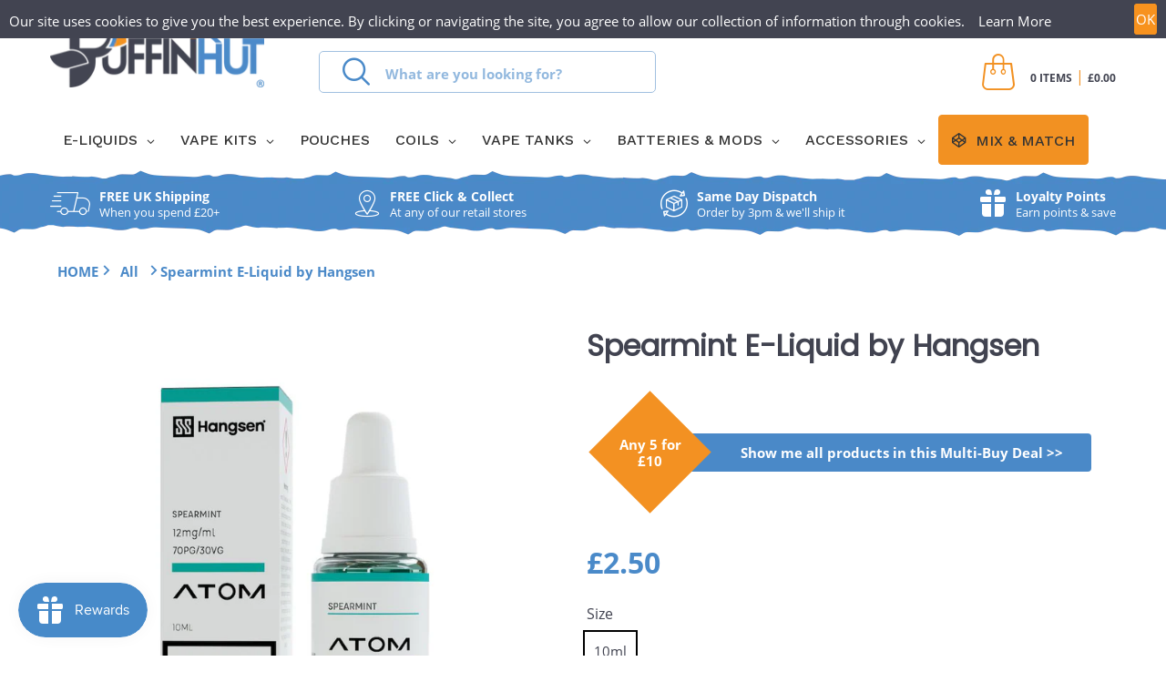

--- FILE ---
content_type: text/html; charset=utf-8
request_url: https://thepuffinhut.com/products/hangsen-spearmint-e-liquid
body_size: 50559
content:
<!doctype html>
<html class="no-js" lang="en" dir="ltr">
  <head>
    <!-- Infinite Options by ShopPad -->
    <script async crossorigin fetchpriority="high" src="/cdn/shopifycloud/importmap-polyfill/es-modules-shim.2.4.0.js"></script>
<script>
      window.Shoppad = window.Shoppad || {},
      window.Shoppad.apps = window.Shoppad.apps || {},
      window.Shoppad.apps.infiniteoptions = window.Shoppad.apps.infiniteoptions || {},
      window.Shoppad.apps.infiniteoptions.validateType = 'overlay';
    </script>
    <script src="//d1liekpayvooaz.cloudfront.net/apps/customizery/customizery.js?shop=puffhut.myshopify.com"></script>
    <meta charset="utf-8">
    <meta http-equiv="X-UA-Compatible" content="IE=edge,chrome=1">
    <meta name="viewport" content="width=device-width,initial-scale=1">
    <meta name="theme-color" content="#4a8ac9">
    <link rel="canonical" href="https://thepuffinhut.com/products/hangsen-spearmint-e-liquid">
    <link rel="preconnect" href="https://fonts.shopifycdn.com" crossorigin>
    <link rel="dns-prefetch" href="https://ajax.googleapis.com">
    <link rel="dns-prefetch" href="https://maps.googleapis.com">
    <link rel="dns-prefetch" href="https://maps.gstatic.com">
<meta name="google-site-verification" content="rWWHio4Y4sCYvsgzSFKjgOOjcadUzysMIJW855MGvF4" /><link rel="shortcut icon" href="//thepuffinhut.com/cdn/shop/files/The_Puffin_Hut_Puffin_Icon_28465f18-ee2e-45d2-874e-5d7cad285d8b_32x32.png?v=1635881652" type="image/png">
<title>Hangsen Spearmint E-Liquid | Buy Cheap Spearmint E-Liquids Online &ndash; The Puffin Hut</title>
<meta name="description" content="Spearmint 10ml e-Liquid by Hangsen is a sweet, minty spearmint flavour that is super refreshing for an all day vape. Mix &amp; Match Multi-Buy Deals. FREE fast UK delivery on orders over £20!">
<meta property="og:site_name" content="The Puffin Hut">
<meta property="og:url" content="https://thepuffinhut.com/products/hangsen-spearmint-e-liquid">
<meta property="og:title" content="Spearmint E-Liquid by Hangsen">
<meta property="og:type" content="product">
<meta property="og:description" content="Spearmint 10ml e-Liquid by Hangsen is a sweet, minty spearmint flavour that is super refreshing for an all day vape. Mix &amp; Match Multi-Buy Deals. FREE fast UK delivery on orders over £20!"><meta property="og:image" content="http://thepuffinhut.com/cdn/shop/products/HangsenSpearmint_60739d1c-134e-4569-9c60-a40131723e50.jpg?v=1643380342">
  <meta property="og:image:secure_url" content="https://thepuffinhut.com/cdn/shop/products/HangsenSpearmint_60739d1c-134e-4569-9c60-a40131723e50.jpg?v=1643380342">
  <meta property="og:image:width" content="1000">
  <meta property="og:image:height" content="1000"><meta name="twitter:site" content="@https://x.com/thepuffinhut">
<meta name="twitter:card" content="summary_large_image">
<meta name="twitter:title" content="Spearmint E-Liquid by Hangsen">
<meta name="twitter:description" content="Spearmint 10ml e-Liquid by Hangsen is a sweet, minty spearmint flavour that is super refreshing for an all day vape. Mix &amp; Match Multi-Buy Deals. FREE fast UK delivery on orders over £20!">

<style data-shopify>@font-face {
  font-family: Poppins;
  font-weight: 400;
  font-style: normal;
  font-display: swap;
  src: url("//thepuffinhut.com/cdn/fonts/poppins/poppins_n4.0ba78fa5af9b0e1a374041b3ceaadf0a43b41362.woff2") format("woff2"),
       url("//thepuffinhut.com/cdn/fonts/poppins/poppins_n4.214741a72ff2596839fc9760ee7a770386cf16ca.woff") format("woff");
}

  @font-face {
  font-family: "Open Sans";
  font-weight: 400;
  font-style: normal;
  font-display: swap;
  src: url("//thepuffinhut.com/cdn/fonts/open_sans/opensans_n4.c32e4d4eca5273f6d4ee95ddf54b5bbb75fc9b61.woff2") format("woff2"),
       url("//thepuffinhut.com/cdn/fonts/open_sans/opensans_n4.5f3406f8d94162b37bfa232b486ac93ee892406d.woff") format("woff");
}


  @font-face {
  font-family: "Open Sans";
  font-weight: 600;
  font-style: normal;
  font-display: swap;
  src: url("//thepuffinhut.com/cdn/fonts/open_sans/opensans_n6.15aeff3c913c3fe570c19cdfeed14ce10d09fb08.woff2") format("woff2"),
       url("//thepuffinhut.com/cdn/fonts/open_sans/opensans_n6.14bef14c75f8837a87f70ce22013cb146ee3e9f3.woff") format("woff");
}

  @font-face {
  font-family: "Open Sans";
  font-weight: 400;
  font-style: italic;
  font-display: swap;
  src: url("//thepuffinhut.com/cdn/fonts/open_sans/opensans_i4.6f1d45f7a46916cc95c694aab32ecbf7509cbf33.woff2") format("woff2"),
       url("//thepuffinhut.com/cdn/fonts/open_sans/opensans_i4.4efaa52d5a57aa9a57c1556cc2b7465d18839daa.woff") format("woff");
}

  @font-face {
  font-family: "Open Sans";
  font-weight: 600;
  font-style: italic;
  font-display: swap;
  src: url("//thepuffinhut.com/cdn/fonts/open_sans/opensans_i6.828bbc1b99433eacd7d50c9f0c1bfe16f27b89a3.woff2") format("woff2"),
       url("//thepuffinhut.com/cdn/fonts/open_sans/opensans_i6.a79e1402e2bbd56b8069014f43ff9c422c30d057.woff") format("woff");
}

</style><link href="//thepuffinhut.com/cdn/shop/t/52/assets/components.css?v=43712827778144619181746111842" rel="stylesheet" type="text/css" media="all" />

<style data-shopify>:root {
    --color-body: #ffffff;
    --color-body-alpha-005: rgba(255, 255, 255, 0.05);
    --color-body-dim: #f2f2f2;

    --color-border: #3a3a3a;

    --color-button-primary: #4a8ac9;
    --color-button-primary-light: #71a3d5;
    --color-button-primary-dim: #397dc0;
    --color-button-primary-text: #ffffff;

    --color-cart-dot: #4a8ac9;
    --color-cart-dot-text: #fff;

    --color-footer: #424350;
    --color-footer-border: #424350;
    --color-footer-text: #ffffff;

    --color-link: #1d1d1b;

    --color-modal-bg: rgba(255, 255, 255, 0.6);

    --color-nav: #ffffff;
    --color-nav-search: #ffffff;
    --color-nav-text: #414350;

    --color-price: #1d1d1b;

    --color-sale-tag: #4a8ac9;
    --color-sale-tag-text: #ffffff;

    --color-scheme-1-text: #ffffff;
    --color-scheme-1-bg: #d75d43;
    --color-scheme-2-text: #000000;
    --color-scheme-2-bg: #f4e3da;
    --color-scheme-3-text: #000000;
    --color-scheme-3-bg: #fcf4f1;

    --color-text-body: #1d1d1b;
    --color-text-body-alpha-005: rgba(29, 29, 27, 0.05);
    --color-text-body-alpha-008: rgba(29, 29, 27, 0.08);
    --color-text-savings: #4a8ac9;

    --color-toolbar: #424451;
    --color-toolbar-text: #ffffff;

    --url-ico-select: url(//thepuffinhut.com/cdn/shop/t/52/assets/ico-select.svg);
    --url-swirl-svg: url(//thepuffinhut.com/cdn/shop/t/52/assets/swirl.svg);

    --header-padding-bottom: 0;

    --page-top-padding: 35px;
    --page-narrow: 780px;
    --page-width-padding: 40px;
    --grid-gutter: 22px;
    --index-section-padding: 60px;
    --section-header-bottom: 40px;
    --collapsible-icon-width: 12px;

    --size-chart-margin: 30px 0;
    --size-chart-icon-margin: 5px;

    --newsletter-reminder-padding: 20px 30px 20px 25px;

    --text-frame-margin: 10px;

    /*Shop Pay Installments*/
    --color-body-text: #1d1d1b;
    --color-body: #ffffff;
    --color-bg: #ffffff;

    --type-header-primary: Poppins;
    --type-header-fallback: sans-serif;
    --type-header-size: 26px;
    --type-header-weight: 400;
    --type-header-line-height: 1.2;
    --type-header-spacing: 0.0em;

    
      --type-header-transform: none;
    

    --type-base-primary:"Open Sans";
    --type-base-fallback:sans-serif;
    --type-base-size: 15px;
    --type-base-weight: 400;
    --type-base-spacing: 0.0em;
    --type-base-line-height: 1.5;

    --color-small-image-bg: #ffffff;
    --color-small-image-bg-dark: #f7f7f7;
    --color-large-image-bg: #ffffff;
    --color-large-image-bg-light: #ffffff;

    --icon-stroke-width: 3px;
    --icon-stroke-line-join: miter;

    
      --button-radius: 0;
      --button-padding: 11px 20px;
    

    
      --roundness: 0;
    

    
      --grid-thickness: 0;
    

    --product-tile-margin: 10%;
    --collection-tile-margin: 0%;

    --swatch-size: 36px;

    
      --swatch-border-radius: 0;
    
  }

  @media screen and (max-width: 768px) {
    :root {
      --page-top-padding: 15px;
      --page-narrow: 330px;
      --page-width-padding: 17px;
      --grid-gutter: 16px;
      --index-section-padding: 40px;
      --section-header-bottom: 25px;
      --collapsible-icon-width: 10px;
      --text-frame-margin: 7px;
      --type-base-size: 13px;

      
        --roundness: 0;
        --button-padding: 9px 17px;
      
    }
  }</style><style data-shopify>@font-face {
    font-display: block;
    font-family: "icomoon";
    src: url("//thepuffinhut.com/cdn/shop/files/icomoon.woff?v=5533093926907899096") format("woff"), 
          url("//thepuffinhut.com/cdn/shop/files/icomoon.woff2?v=14409412337145592821") format("woff2");
    font-weight: "normal";
    font-style: "normal"; 
  }
  @font-face {
    font-family: 'Open Sans';
    src: url('//thepuffinhut.com/cdn/shop/files/OpenSans-Semibold.eot?v=3652320606925557877');
    src: url('//thepuffinhut.com/cdn/shop/files/OpenSans-Semibold.eot?v=3652320606925557877?#iefix') format('embedded-opentype'),
    url('//thepuffinhut.com/cdn/shop/files/OpenSans-Semibold.woff?v=2585790820834751343') format('woff'),
    url('//thepuffinhut.com/cdn/shop/files/OpenSans-Semibold.ttf?v=7752235195976315890') format('truetype');
    font-weight: 600;
    font-style: normal;
  }
  :root{
    /* Fix z-indexes to prevent liquid icons appearing above menu. */
    --z-index-modal: 30;
    --z-index-toolbar: 11;
    --z-index-header: 10;
    --z-index-header-submenu: 11;
    --z-index-header-bottom-row: 3;
    --z-index-header-drawers: 5;
    --z-index-header-drawers-mobile: 3;
    --z-index-header-search: 11;
    --z-index-loader: 4;
    --z-index-header-search-overlay: 1;
  }
  .icon-delivery::before  { 
    /* todo: temporary icon fix - icons should be able to support uploading */
    content: "" !important;
    background-image: url("data:image/svg+xml,%3Csvg xmlns='http://www.w3.org/2000/svg' width='30' height='30' viewBox='0 0 30 30'%3E%3Cpath fill='%23FFFFFF' fill-rule='nonzero' d='M13 16v14H7a4 4 0 0 1-4-4V16h10zm4 0h10v10a4 4 0 0 1-4 4h-6V16zm-4-8v6H2.5A1.5 1.5 0 0 1 1 12.5v-3A1.5 1.5 0 0 1 2.5 8H13zm4 0h10.5A1.5 1.5 0 0 1 29 9.5v3a1.5 1.5 0 0 1-1.5 1.5H17V8zm-7-8h.004a3.541 3.541 0 0 1 3.494 2.964L14 6h-4a3 3 0 1 1 0-6zm10 0a3 3 0 0 1 0 6h-4l.502-3.036A3.541 3.541 0 0 1 19.996 0H20z'/%3E%3C/svg%3E ");    background-size: 100%;
    width: 1em;
    height: 1em;
    display: flex;
  }
</style><link href="//thepuffinhut.com/cdn/shop/t/52/assets/ph-theme.css?v=17166808802009643901746112210" rel="stylesheet" type="text/css" media="all" />
    <link href="//thepuffinhut.com/cdn/shop/t/52/assets/overrides.css?v=32378496167415064951746111965" rel="stylesheet" type="text/css" media="all" />
    <link href="//thepuffinhut.com/cdn/shop/t/52/assets/ph-header-footer.css?v=104053007621190096761755615058" rel="stylesheet" type="text/css" media="all" />
<link href="//thepuffinhut.com/cdn/shop/t/52/assets/PH-product-detail.css?v=66115415183760934601750250275" rel="stylesheet" type="text/css" media="all" />
<link href="//thepuffinhut.com/cdn/shop/t/52/assets/PH-customs.css?v=13952863106869632431746114889" rel="stylesheet" type="text/css" media="all" />

    
    
<style data-shopify>:root {
        --product-grid-padding: 12px;
      }</style>
    <script>
      document.documentElement.className = document.documentElement.className.replace('no-js', 'js');

      window.theme = window.theme || {};

      theme.settings = {
        themeName: 'Expanse',
        themeVersion: '6.0.0', // x-release-please-version
      };
    </script>

    <!--<script type="importmap">
{
  "imports": {
    "@archetype-themes/custom-elements/base-media": "//thepuffinhut.com/cdn/shop/t/52/assets/base-media.js?v=180215418933095669231746111773",
    "@archetype-themes/custom-elements/disclosure": "//thepuffinhut.com/cdn/shop/t/52/assets/disclosure.js?v=182459945533096787091746111859",
    "@archetype-themes/custom-elements/header-search": "//thepuffinhut.com/cdn/shop/t/52/assets/header-search.js?v=14790263600647437351746111900",
    "@archetype-themes/custom-elements/product-recommendations": "//thepuffinhut.com/cdn/shop/t/52/assets/product-recommendations.js?v=76410797257285949611746112032",
    "@archetype-themes/custom-elements/swatches": "//thepuffinhut.com/cdn/shop/t/52/assets/swatches.js?v=115748111205220542111746112112",
    "@archetype-themes/custom-elements/theme-element": "//thepuffinhut.com/cdn/shop/t/52/assets/theme-element.js?v=23783870107938227301746112136",
    "@archetype-themes/modules/cart-form": "//thepuffinhut.com/cdn/shop/t/52/assets/cart-form.js?v=112467115607385685851746111817",
    "@archetype-themes/modules/clone-footer": "//thepuffinhut.com/cdn/shop/t/52/assets/clone-footer.js?v=65189253863211222311746111833",
    "@archetype-themes/modules/collection-sidebar": "//thepuffinhut.com/cdn/shop/t/52/assets/collection-sidebar.js?v=1325888889692973131746111839",
    "@archetype-themes/modules/drawers": "//thepuffinhut.com/cdn/shop/t/52/assets/drawers.js?v=133655453772475736011746111860",
    "@archetype-themes/modules/modal": "//thepuffinhut.com/cdn/shop/t/52/assets/modal.js?v=158707362359803246971746111953",
    "@archetype-themes/modules/nav-dropdown": "//thepuffinhut.com/cdn/shop/t/52/assets/nav-dropdown.js?v=161891049847192907061746111958",
    "@archetype-themes/modules/photoswipe": "//thepuffinhut.com/cdn/shop/t/52/assets/photoswipe.js?v=26893319410327140681746112017",
    "@archetype-themes/modules/slideshow": "//thepuffinhut.com/cdn/shop/t/52/assets/slideshow.js?v=126977017077271715931746112095",
    "@archetype-themes/utils/a11y": "//thepuffinhut.com/cdn/shop/t/52/assets/a11y.js?v=42141139595583154601746111757",
    "@archetype-themes/utils/ajax-renderer": "//thepuffinhut.com/cdn/shop/t/52/assets/ajax-renderer.js?v=17957378971572593961746111761",
    "@archetype-themes/utils/currency": "//thepuffinhut.com/cdn/shop/t/52/assets/currency.js?v=93335643952206747231746111850",
    "@archetype-themes/utils/events": "//thepuffinhut.com/cdn/shop/t/52/assets/events.js?v=41484686344495800011746111864",
    "@archetype-themes/utils/product-loader": "//thepuffinhut.com/cdn/shop/t/52/assets/product-loader.js?v=71947287259713254281746112031",
    "@archetype-themes/utils/resource-loader": "//thepuffinhut.com/cdn/shop/t/52/assets/resource-loader.js?v=81301169148003274841746112051",
    "@archetype-themes/utils/storage": "//thepuffinhut.com/cdn/shop/t/52/assets/storage.js?v=165714144265540632071746112109",
    "@archetype-themes/utils/theme-editor-event-handler-mixin": "//thepuffinhut.com/cdn/shop/t/52/assets/theme-editor-event-handler-mixin.js?v=114462069356338668731746112135",
    "@archetype-themes/utils/utils": "//thepuffinhut.com/cdn/shop/t/52/assets/utils.js?v=117964846174238173191746112147",
    "@archetype-themes/vendors/flickity": "//thepuffinhut.com/cdn/shop/t/52/assets/flickity.js?v=180040601754775719741746111869",
    "@archetype-themes/vendors/flickity-fade": "//thepuffinhut.com/cdn/shop/t/52/assets/flickity-fade.js?v=7618156608010510071746111868",
    "@archetype-themes/vendors/in-view": "//thepuffinhut.com/cdn/shop/t/52/assets/in-view.js?v=158303221847540477331746111917",
    "@archetype-themes/vendors/photoswipe-ui-default.min": "//thepuffinhut.com/cdn/shop/t/52/assets/photoswipe-ui-default.min.js?v=153569421128418950921746112016",
    "@archetype-themes/vendors/photoswipe.min": "//thepuffinhut.com/cdn/shop/t/52/assets/photoswipe.min.js?v=159595140210348923361746112018",
    "components/add-to-cart": "//thepuffinhut.com/cdn/shop/t/52/assets/add-to-cart.js?v=157761415605003885381746111759",
    "components/announcement-bar": "//thepuffinhut.com/cdn/shop/t/52/assets/announcement-bar.js?v=121029201872210647121746111765",
    "components/block-buy-buttons": "//thepuffinhut.com/cdn/shop/t/52/assets/block-buy-buttons.js?v=149774696948345926911746111797",
    "components/block-price": "//thepuffinhut.com/cdn/shop/t/52/assets/block-price.js?v=174793000406617112591746111800",
    "components/block-variant-picker": "//thepuffinhut.com/cdn/shop/t/52/assets/block-variant-picker.js?v=100675464509634971691746111802",
    "components/cart-note": "//thepuffinhut.com/cdn/shop/t/52/assets/cart-note.js?v=56198602689862001351746111818",
    "components/close-cart": "//thepuffinhut.com/cdn/shop/t/52/assets/close-cart.js?v=122851508247342011791746111834",
    "components/collapsible": "//thepuffinhut.com/cdn/shop/t/52/assets/collapsible.js?v=177773173634684916621746111836",
    "components/collection-mobile-filters": "//thepuffinhut.com/cdn/shop/t/52/assets/collection-mobile-filters.js?v=141085733159431533581746111838",
    "components/gift-card-recipient-form": "//thepuffinhut.com/cdn/shop/t/52/assets/gift-card-recipient-form.js?v=25114532869471163621746111873",
    "components/header-cart-drawer": "//thepuffinhut.com/cdn/shop/t/52/assets/header-cart-drawer.js?v=85690863712118758891746111896",
    "components/header-drawer": "//thepuffinhut.com/cdn/shop/t/52/assets/header-drawer.js?v=12194218155632391321746111897",
    "components/header-mobile-nav": "//thepuffinhut.com/cdn/shop/t/52/assets/header-mobile-nav.js?v=77324086688366174111746111898",
    "components/header-nav": "//thepuffinhut.com/cdn/shop/t/52/assets/header-nav.js?v=134448756228213604281746111899",
    "components/item-grid": "//thepuffinhut.com/cdn/shop/t/52/assets/item-grid.js?v=109905781791598941741746111922",
    "components/map": "//thepuffinhut.com/cdn/shop/t/52/assets/map.js?v=113321260895345124881746111940",
    "components/model-media": "//thepuffinhut.com/cdn/shop/t/52/assets/model-media.js?v=72293555598817173731746111954",
    "components/newsletter-reminder": "//thepuffinhut.com/cdn/shop/t/52/assets/newsletter-reminder.js?v=35744343425145152751746111960",
    "components/parallax-image": "//thepuffinhut.com/cdn/shop/t/52/assets/parallax-image.js?v=59188309605188605141746111969",
    "components/predictive-search": "//thepuffinhut.com/cdn/shop/t/52/assets/predictive-search.js?v=165210660372665716981746112025",
    "components/price-range": "//thepuffinhut.com/cdn/shop/t/52/assets/price-range.js?v=87243038936141742371746112026",
    "components/product-images": "//thepuffinhut.com/cdn/shop/t/52/assets/product-images.js?v=101208797313625026491746112029",
    "components/product-inventory": "//thepuffinhut.com/cdn/shop/t/52/assets/product-inventory.js?v=69607211263097186841746112030",
    "components/quantity-selector": "//thepuffinhut.com/cdn/shop/t/52/assets/quantity-selector.js?v=29811676615099985201746112040",
    "components/quick-add": "//thepuffinhut.com/cdn/shop/t/52/assets/quick-add.js?v=112070224713420499361746112042",
    "components/quick-shop": "//thepuffinhut.com/cdn/shop/t/52/assets/quick-shop.js?v=169214600794817870211746112043",
    "components/rte": "//thepuffinhut.com/cdn/shop/t/52/assets/rte.js?v=175428553801475883871746112060",
    "components/section-advanced-accordion": "//thepuffinhut.com/cdn/shop/t/52/assets/section-advanced-accordion.js?v=172994900201510659141746112064",
    "components/section-age-verification-popup": "//thepuffinhut.com/cdn/shop/t/52/assets/section-age-verification-popup.js?v=133696332194319723851746112065",
    "components/section-background-image-text": "//thepuffinhut.com/cdn/shop/t/52/assets/section-background-image-text.js?v=21722524035606903071746112066",
    "components/section-collection-header": "//thepuffinhut.com/cdn/shop/t/52/assets/section-collection-header.js?v=38468508189529151931746112067",
    "components/section-countdown": "//thepuffinhut.com/cdn/shop/t/52/assets/section-countdown.js?v=75237863181774550081746112068",
    "components/section-footer": "//thepuffinhut.com/cdn/shop/t/52/assets/section-footer.js?v=148713697742347807881746112069",
    "components/section-header": "//thepuffinhut.com/cdn/shop/t/52/assets/section-header.js?v=146891184291599232001746112069",
    "components/section-hotspots": "//thepuffinhut.com/cdn/shop/t/52/assets/section-hotspots.js?v=123038301200020945031746112070",
    "components/section-image-compare": "//thepuffinhut.com/cdn/shop/t/52/assets/section-image-compare.js?v=84708806597935999591746112071",
    "components/section-main-addresses": "//thepuffinhut.com/cdn/shop/t/52/assets/section-main-addresses.js?v=38269558316828166111746112072",
    "components/section-main-cart": "//thepuffinhut.com/cdn/shop/t/52/assets/section-main-cart.js?v=104282612614769570861746112073",
    "components/section-main-login": "//thepuffinhut.com/cdn/shop/t/52/assets/section-main-login.js?v=141583384861984065451746112074",
    "components/section-more-products-vendor": "//thepuffinhut.com/cdn/shop/t/52/assets/section-more-products-vendor.js?v=139037179476081649891746112075",
    "components/section-newsletter-popup": "//thepuffinhut.com/cdn/shop/t/52/assets/section-newsletter-popup.js?v=14748164573072822331746112076",
    "components/section-password-header": "//thepuffinhut.com/cdn/shop/t/52/assets/section-password-header.js?v=180461259096248157561746112077",
    "components/section-recently-viewed": "//thepuffinhut.com/cdn/shop/t/52/assets/section-recently-viewed.js?v=55908193119123770971746112078",
    "components/section-testimonials": "//thepuffinhut.com/cdn/shop/t/52/assets/section-testimonials.js?v=1105492954700041671746112079",
    "components/store-availability": "//thepuffinhut.com/cdn/shop/t/52/assets/store-availability.js?v=3599424513449990531746112110",
    "components/theme-editor": "//thepuffinhut.com/cdn/shop/t/52/assets/theme-editor.js?v=7962243367912863361746112135",
    "components/toggle-cart": "//thepuffinhut.com/cdn/shop/t/52/assets/toggle-cart.js?v=38431333347854231931746112139",
    "components/toggle-menu": "//thepuffinhut.com/cdn/shop/t/52/assets/toggle-menu.js?v=184417730195572818991746112140",
    "components/toggle-search": "//thepuffinhut.com/cdn/shop/t/52/assets/toggle-search.js?v=152152935064256525541746112141",
    "components/tool-tip": "//thepuffinhut.com/cdn/shop/t/52/assets/tool-tip.js?v=111952048857288946281746112142",
    "components/tool-tip-trigger": "//thepuffinhut.com/cdn/shop/t/52/assets/tool-tip-trigger.js?v=51579085798980736711746112141",
    "components/variant-sku": "//thepuffinhut.com/cdn/shop/t/52/assets/variant-sku.js?v=181636493864733257641746112148",
    "components/video-media": "//thepuffinhut.com/cdn/shop/t/52/assets/video-media.js?v=117747228584985477391746112150",
    "nouislider": "//thepuffinhut.com/cdn/shop/t/52/assets/nouislider.js?v=100438778919154896961746111961"
  }
}
</script>--><script type="importmap">
{
  "imports": {
    "@archetype-themes/custom-elements/base-media": "//thepuffinhut.com/cdn/shop/t/52/assets/base-media.js?v=180215418933095669231746111773",
    "@archetype-themes/custom-elements/disclosure": "//thepuffinhut.com/cdn/shop/t/52/assets/disclosure.js?v=182459945533096787091746111859",
    "@archetype-themes/custom-elements/header-search": "//thepuffinhut.com/cdn/shop/t/52/assets/header-search.js?v=14790263600647437351746111900",
    "@archetype-themes/custom-elements/product-recommendations": "//thepuffinhut.com/cdn/shop/t/52/assets/product-recommendations.js?v=76410797257285949611746112032",
    "@archetype-themes/custom-elements/swatches": "//thepuffinhut.com/cdn/shop/t/52/assets/swatches.js?v=115748111205220542111746112112",
    "@archetype-themes/custom-elements/theme-element": "//thepuffinhut.com/cdn/shop/t/52/assets/theme-element.js?v=23783870107938227301746112136",
    "@archetype-themes/modules/cart-form": "//thepuffinhut.com/cdn/shop/t/52/assets/PH-cart-form.js?v=124412909191076018881746111993",
    "@archetype-themes/modules/clone-footer": "//thepuffinhut.com/cdn/shop/t/52/assets/clone-footer.js?v=65189253863211222311746111833",
    "@archetype-themes/modules/collection-sidebar": "//thepuffinhut.com/cdn/shop/t/52/assets/collection-sidebar.js?v=1325888889692973131746111839",
    "@archetype-themes/modules/drawers": "//thepuffinhut.com/cdn/shop/t/52/assets/drawers.js?v=133655453772475736011746111860",
    "@archetype-themes/modules/modal": "//thepuffinhut.com/cdn/shop/t/52/assets/modal.js?v=158707362359803246971746111953",
    "@archetype-themes/modules/nav-dropdown": "//thepuffinhut.com/cdn/shop/t/52/assets/nav-dropdown.js?v=161891049847192907061746111958",
    "@archetype-themes/modules/photoswipe": "//thepuffinhut.com/cdn/shop/t/52/assets/photoswipe.js?v=26893319410327140681746112017",
    "@archetype-themes/modules/slideshow": "//thepuffinhut.com/cdn/shop/t/52/assets/ph-slideshow.js?v=133544496179177234881746112009",
    "@archetype-themes/utils/a11y": "//thepuffinhut.com/cdn/shop/t/52/assets/a11y.js?v=42141139595583154601746111757",
    "@archetype-themes/utils/ajax-renderer": "//thepuffinhut.com/cdn/shop/t/52/assets/ajax-renderer.js?v=17957378971572593961746111761",
    "@archetype-themes/utils/currency": "//thepuffinhut.com/cdn/shop/t/52/assets/currency.js?v=93335643952206747231746111850",
    "@archetype-themes/utils/events": "//thepuffinhut.com/cdn/shop/t/52/assets/events.js?v=41484686344495800011746111864",
    "@archetype-themes/utils/product-loader": "//thepuffinhut.com/cdn/shop/t/52/assets/product-loader.js?v=71947287259713254281746112031",
    "@archetype-themes/utils/resource-loader": "//thepuffinhut.com/cdn/shop/t/52/assets/resource-loader.js?v=81301169148003274841746112051",
    "@archetype-themes/utils/storage": "//thepuffinhut.com/cdn/shop/t/52/assets/storage.js?v=165714144265540632071746112109",
    "@archetype-themes/utils/theme-editor-event-handler-mixin": "//thepuffinhut.com/cdn/shop/t/52/assets/theme-editor-event-handler-mixin.js?v=114462069356338668731746112135",
    "@archetype-themes/utils/utils": "//thepuffinhut.com/cdn/shop/t/52/assets/utils.js?v=117964846174238173191746112147",
    "@archetype-themes/vendors/flickity": "//thepuffinhut.com/cdn/shop/t/52/assets/flickity.js?v=180040601754775719741746111869",
    "@archetype-themes/vendors/flickity-fade": "//thepuffinhut.com/cdn/shop/t/52/assets/flickity-fade.js?v=7618156608010510071746111868",
    "@archetype-themes/vendors/in-view": "//thepuffinhut.com/cdn/shop/t/52/assets/in-view.js?v=158303221847540477331746111917",
    "@archetype-themes/vendors/photoswipe-ui-default.min": "//thepuffinhut.com/cdn/shop/t/52/assets/photoswipe-ui-default.min.js?v=153569421128418950921746112016",
    "@archetype-themes/vendors/photoswipe.min": "//thepuffinhut.com/cdn/shop/t/52/assets/photoswipe.min.js?v=159595140210348923361746112018",
    "components/add-to-cart": "//thepuffinhut.com/cdn/shop/t/52/assets/add-to-cart.js?v=157761415605003885381746111759",
    "components/announcement-bar": "//thepuffinhut.com/cdn/shop/t/52/assets/announcement-bar.js?v=121029201872210647121746111765",
    "components/block-buy-buttons": "//thepuffinhut.com/cdn/shop/t/52/assets/ph-block-buy-buttons.js?v=149774696948345926911746111987",
    "components/block-price": "//thepuffinhut.com/cdn/shop/t/52/assets/block-price.js?v=174793000406617112591746111800",
    "components/block-variant-picker": "//thepuffinhut.com/cdn/shop/t/52/assets/block-variant-picker.js?v=100675464509634971691746111802",
    "components/cart-note": "//thepuffinhut.com/cdn/shop/t/52/assets/cart-note.js?v=56198602689862001351746111818",
    "components/close-cart": "//thepuffinhut.com/cdn/shop/t/52/assets/close-cart.js?v=122851508247342011791746111834",
    "components/collapsible": "//thepuffinhut.com/cdn/shop/t/52/assets/collapsible.js?v=177773173634684916621746111836",
    "components/collection-mobile-filters": "//thepuffinhut.com/cdn/shop/t/52/assets/collection-mobile-filters.js?v=141085733159431533581746111838",
    "components/gift-card-recipient-form": "//thepuffinhut.com/cdn/shop/t/52/assets/gift-card-recipient-form.js?v=25114532869471163621746111873",
    "components/header-cart-drawer": "//thepuffinhut.com/cdn/shop/t/52/assets/ph-header-cart-drawer.js?v=85690863712118758891746112003",
    "components/header-drawer": "//thepuffinhut.com/cdn/shop/t/52/assets/header-drawer.js?v=12194218155632391321746111897",
    "components/header-mobile-nav": "//thepuffinhut.com/cdn/shop/t/52/assets/header-mobile-nav.js?v=77324086688366174111746111898",
    "components/header-nav": "//thepuffinhut.com/cdn/shop/t/52/assets/header-nav.js?v=134448756228213604281746111899",
    "components/item-grid": "//thepuffinhut.com/cdn/shop/t/52/assets/item-grid.js?v=109905781791598941741746111922",
    "components/map": "//thepuffinhut.com/cdn/shop/t/52/assets/map.js?v=113321260895345124881746111940",
    "components/model-media": "//thepuffinhut.com/cdn/shop/t/52/assets/model-media.js?v=72293555598817173731746111954",
    "components/newsletter-reminder": "//thepuffinhut.com/cdn/shop/t/52/assets/newsletter-reminder.js?v=35744343425145152751746111960",
    "components/parallax-image": "//thepuffinhut.com/cdn/shop/t/52/assets/parallax-image.js?v=59188309605188605141746111969",
    "components/predictive-search": "//thepuffinhut.com/cdn/shop/t/52/assets/predictive-search.js?v=165210660372665716981746112025",
    "components/price-range": "//thepuffinhut.com/cdn/shop/t/52/assets/price-range.js?v=87243038936141742371746112026",
    "components/product-images": "//thepuffinhut.com/cdn/shop/t/52/assets/product-images.js?v=101208797313625026491746112029",
    "components/product-inventory": "//thepuffinhut.com/cdn/shop/t/52/assets/product-inventory.js?v=69607211263097186841746112030",
    "components/quantity-selector": "//thepuffinhut.com/cdn/shop/t/52/assets/quantity-selector.js?v=29811676615099985201746112040",
    "components/quick-add": "//thepuffinhut.com/cdn/shop/t/52/assets/quick-add.js?v=112070224713420499361746112042",
    "components/quick-shop": "//thepuffinhut.com/cdn/shop/t/52/assets/quick-shop.js?v=169214600794817870211746112043",
    "components/rte": "//thepuffinhut.com/cdn/shop/t/52/assets/rte.js?v=175428553801475883871746112060",
    "components/section-advanced-accordion": "//thepuffinhut.com/cdn/shop/t/52/assets/section-advanced-accordion.js?v=172994900201510659141746112064",
    "components/section-age-verification-popup": "//thepuffinhut.com/cdn/shop/t/52/assets/section-age-verification-popup.js?v=133696332194319723851746112065",
    "components/section-background-image-text": "//thepuffinhut.com/cdn/shop/t/52/assets/section-background-image-text.js?v=21722524035606903071746112066",
    "components/section-collection-header": "//thepuffinhut.com/cdn/shop/t/52/assets/section-collection-header.js?v=38468508189529151931746112067",
    "components/section-countdown": "//thepuffinhut.com/cdn/shop/t/52/assets/section-countdown.js?v=75237863181774550081746112068",
    "components/section-footer": "//thepuffinhut.com/cdn/shop/t/52/assets/section-footer.js?v=148713697742347807881746112069",
    "components/section-header": "//thepuffinhut.com/cdn/shop/t/52/assets/section-header.js?v=146891184291599232001746112069",
    "components/section-hotspots": "//thepuffinhut.com/cdn/shop/t/52/assets/section-hotspots.js?v=123038301200020945031746112070",
    "components/section-image-compare": "//thepuffinhut.com/cdn/shop/t/52/assets/section-image-compare.js?v=84708806597935999591746112071",
    "components/section-main-addresses": "//thepuffinhut.com/cdn/shop/t/52/assets/section-main-addresses.js?v=38269558316828166111746112072",
    "components/section-main-cart": "//thepuffinhut.com/cdn/shop/t/52/assets/section-main-cart.js?v=104282612614769570861746112073",
    "components/section-main-login": "//thepuffinhut.com/cdn/shop/t/52/assets/section-main-login.js?v=141583384861984065451746112074",
    "components/section-more-products-vendor": "//thepuffinhut.com/cdn/shop/t/52/assets/section-more-products-vendor.js?v=139037179476081649891746112075",
    "components/section-newsletter-popup": "//thepuffinhut.com/cdn/shop/t/52/assets/section-newsletter-popup.js?v=14748164573072822331746112076",
    "components/section-password-header": "//thepuffinhut.com/cdn/shop/t/52/assets/section-password-header.js?v=180461259096248157561746112077",
    "components/section-recently-viewed": "//thepuffinhut.com/cdn/shop/t/52/assets/section-recently-viewed.js?v=55908193119123770971746112078",
    "components/section-testimonials": "//thepuffinhut.com/cdn/shop/t/52/assets/section-testimonials.js?v=1105492954700041671746112079",
    "components/store-availability": "//thepuffinhut.com/cdn/shop/t/52/assets/store-availability.js?v=3599424513449990531746112110",
    "components/theme-editor": "//thepuffinhut.com/cdn/shop/t/52/assets/theme-editor.js?v=7962243367912863361746112135",
    "components/toggle-cart": "//thepuffinhut.com/cdn/shop/t/52/assets/ph-toggle-cart.js?v=38431333347854231931746112013",
    "components/toggle-menu": "//thepuffinhut.com/cdn/shop/t/52/assets/toggle-menu.js?v=184417730195572818991746112140",
    "components/toggle-search": "//thepuffinhut.com/cdn/shop/t/52/assets/toggle-search.js?v=152152935064256525541746112141",
    "components/tool-tip": "//thepuffinhut.com/cdn/shop/t/52/assets/tool-tip.js?v=111952048857288946281746112142",
    "components/tool-tip-trigger": "//thepuffinhut.com/cdn/shop/t/52/assets/tool-tip-trigger.js?v=51579085798980736711746112141",
    "components/variant-sku": "//thepuffinhut.com/cdn/shop/t/52/assets/variant-sku.js?v=181636493864733257641746112148",
    "components/video-media": "//thepuffinhut.com/cdn/shop/t/52/assets/video-media.js?v=117747228584985477391746112150",
    "nouislider": "//thepuffinhut.com/cdn/shop/t/52/assets/nouislider.js?v=100438778919154896961746111961"
  }
}
</script>
<script>
  if (!(HTMLScriptElement.supports && HTMLScriptElement.supports('importmap'))) {
    const el = document.createElement('script')
    el.async = true
    el.src = "//thepuffinhut.com/cdn/shop/t/52/assets/es-module-shims.min.js?v=3197203922110785981746111864"
    document.head.appendChild(el)
  }
</script>

<script type="module" src="//thepuffinhut.com/cdn/shop/t/52/assets/is-land.min.js?v=92343381495565747271746111922"></script>



<script type="module">
  try {
    const importMap = document.querySelector('script[type="importmap"]')
    const importMapJson = JSON.parse(importMap.textContent)
    const importMapModules = Object.values(importMapJson.imports)
    for (let i = 0; i < importMapModules.length; i++) {
      const link = document.createElement('link')
      link.rel = 'modulepreload'
      link.href = importMapModules[i]
      document.head.appendChild(link)
    }
  } catch (e) {
    console.error(e)
  }
</script>

<script>window.performance && window.performance.mark && window.performance.mark('shopify.content_for_header.start');</script><meta id="shopify-digital-wallet" name="shopify-digital-wallet" content="/19986151/digital_wallets/dialog">
<link rel="alternate" type="application/json+oembed" href="https://thepuffinhut.com/products/hangsen-spearmint-e-liquid.oembed">
<script async="async" src="/checkouts/internal/preloads.js?locale=en-GB"></script>
<script id="shopify-features" type="application/json">{"accessToken":"f8ee5eaf0f2cc145d4476451fb9ee927","betas":["rich-media-storefront-analytics"],"domain":"thepuffinhut.com","predictiveSearch":true,"shopId":19986151,"locale":"en"}</script>
<script>var Shopify = Shopify || {};
Shopify.shop = "puffhut.myshopify.com";
Shopify.locale = "en";
Shopify.currency = {"active":"GBP","rate":"1.0"};
Shopify.country = "GB";
Shopify.theme = {"name":"PuffinHut Expanse - SIRUSS #1 - 2025-05-01","id":179415843195,"schema_name":"Expanse","schema_version":"6.0.0","theme_store_id":902,"role":"main"};
Shopify.theme.handle = "null";
Shopify.theme.style = {"id":null,"handle":null};
Shopify.cdnHost = "thepuffinhut.com/cdn";
Shopify.routes = Shopify.routes || {};
Shopify.routes.root = "/";</script>
<script type="module">!function(o){(o.Shopify=o.Shopify||{}).modules=!0}(window);</script>
<script>!function(o){function n(){var o=[];function n(){o.push(Array.prototype.slice.apply(arguments))}return n.q=o,n}var t=o.Shopify=o.Shopify||{};t.loadFeatures=n(),t.autoloadFeatures=n()}(window);</script>
<script id="shop-js-analytics" type="application/json">{"pageType":"product"}</script>
<script defer="defer" async type="module" src="//thepuffinhut.com/cdn/shopifycloud/shop-js/modules/v2/client.init-shop-cart-sync_D0dqhulL.en.esm.js"></script>
<script defer="defer" async type="module" src="//thepuffinhut.com/cdn/shopifycloud/shop-js/modules/v2/chunk.common_CpVO7qML.esm.js"></script>
<script type="module">
  await import("//thepuffinhut.com/cdn/shopifycloud/shop-js/modules/v2/client.init-shop-cart-sync_D0dqhulL.en.esm.js");
await import("//thepuffinhut.com/cdn/shopifycloud/shop-js/modules/v2/chunk.common_CpVO7qML.esm.js");

  window.Shopify.SignInWithShop?.initShopCartSync?.({"fedCMEnabled":true,"windoidEnabled":true});

</script>
<script>(function() {
  var isLoaded = false;
  function asyncLoad() {
    if (isLoaded) return;
    isLoaded = true;
    var urls = ["https:\/\/js.smile.io\/v1\/smile-shopify.js?shop=puffhut.myshopify.com","\/\/d1liekpayvooaz.cloudfront.net\/apps\/customizery\/customizery.js?shop=puffhut.myshopify.com","https:\/\/faq.ddshopapps.com\/js\/frontend\/scripttag.js?shop=puffhut.myshopify.com","https:\/\/cdn.nfcube.com\/instafeed-3dddece49808b0ce6173409a56319b06.js?shop=puffhut.myshopify.com"];
    for (var i = 0; i < urls.length; i++) {
      var s = document.createElement('script');
      s.type = 'text/javascript';
      s.async = true;
      s.src = urls[i];
      var x = document.getElementsByTagName('script')[0];
      x.parentNode.insertBefore(s, x);
    }
  };
  if(window.attachEvent) {
    window.attachEvent('onload', asyncLoad);
  } else {
    window.addEventListener('load', asyncLoad, false);
  }
})();</script>
<script id="__st">var __st={"a":19986151,"offset":0,"reqid":"6764107e-90b5-40b2-afb2-9d187ebbceb1-1764438088","pageurl":"thepuffinhut.com\/products\/hangsen-spearmint-e-liquid","u":"9444a3661abb","p":"product","rtyp":"product","rid":10596852298};</script>
<script>window.ShopifyPaypalV4VisibilityTracking = true;</script>
<script id="captcha-bootstrap">!function(){'use strict';const t='contact',e='account',n='new_comment',o=[[t,t],['blogs',n],['comments',n],[t,'customer']],c=[[e,'customer_login'],[e,'guest_login'],[e,'recover_customer_password'],[e,'create_customer']],r=t=>t.map((([t,e])=>`form[action*='/${t}']:not([data-nocaptcha='true']) input[name='form_type'][value='${e}']`)).join(','),a=t=>()=>t?[...document.querySelectorAll(t)].map((t=>t.form)):[];function s(){const t=[...o],e=r(t);return a(e)}const i='password',u='form_key',d=['recaptcha-v3-token','g-recaptcha-response','h-captcha-response',i],f=()=>{try{return window.sessionStorage}catch{return}},m='__shopify_v',_=t=>t.elements[u];function p(t,e,n=!1){try{const o=window.sessionStorage,c=JSON.parse(o.getItem(e)),{data:r}=function(t){const{data:e,action:n}=t;return t[m]||n?{data:e,action:n}:{data:t,action:n}}(c);for(const[e,n]of Object.entries(r))t.elements[e]&&(t.elements[e].value=n);n&&o.removeItem(e)}catch(o){console.error('form repopulation failed',{error:o})}}const l='form_type',E='cptcha';function T(t){t.dataset[E]=!0}const w=window,h=w.document,L='Shopify',v='ce_forms',y='captcha';let A=!1;((t,e)=>{const n=(g='f06e6c50-85a8-45c8-87d0-21a2b65856fe',I='https://cdn.shopify.com/shopifycloud/storefront-forms-hcaptcha/ce_storefront_forms_captcha_hcaptcha.v1.5.2.iife.js',D={infoText:'Protected by hCaptcha',privacyText:'Privacy',termsText:'Terms'},(t,e,n)=>{const o=w[L][v],c=o.bindForm;if(c)return c(t,g,e,D).then(n);var r;o.q.push([[t,g,e,D],n]),r=I,A||(h.body.append(Object.assign(h.createElement('script'),{id:'captcha-provider',async:!0,src:r})),A=!0)});var g,I,D;w[L]=w[L]||{},w[L][v]=w[L][v]||{},w[L][v].q=[],w[L][y]=w[L][y]||{},w[L][y].protect=function(t,e){n(t,void 0,e),T(t)},Object.freeze(w[L][y]),function(t,e,n,w,h,L){const[v,y,A,g]=function(t,e,n){const i=e?o:[],u=t?c:[],d=[...i,...u],f=r(d),m=r(i),_=r(d.filter((([t,e])=>n.includes(e))));return[a(f),a(m),a(_),s()]}(w,h,L),I=t=>{const e=t.target;return e instanceof HTMLFormElement?e:e&&e.form},D=t=>v().includes(t);t.addEventListener('submit',(t=>{const e=I(t);if(!e)return;const n=D(e)&&!e.dataset.hcaptchaBound&&!e.dataset.recaptchaBound,o=_(e),c=g().includes(e)&&(!o||!o.value);(n||c)&&t.preventDefault(),c&&!n&&(function(t){try{if(!f())return;!function(t){const e=f();if(!e)return;const n=_(t);if(!n)return;const o=n.value;o&&e.removeItem(o)}(t);const e=Array.from(Array(32),(()=>Math.random().toString(36)[2])).join('');!function(t,e){_(t)||t.append(Object.assign(document.createElement('input'),{type:'hidden',name:u})),t.elements[u].value=e}(t,e),function(t,e){const n=f();if(!n)return;const o=[...t.querySelectorAll(`input[type='${i}']`)].map((({name:t})=>t)),c=[...d,...o],r={};for(const[a,s]of new FormData(t).entries())c.includes(a)||(r[a]=s);n.setItem(e,JSON.stringify({[m]:1,action:t.action,data:r}))}(t,e)}catch(e){console.error('failed to persist form',e)}}(e),e.submit())}));const S=(t,e)=>{t&&!t.dataset[E]&&(n(t,e.some((e=>e===t))),T(t))};for(const o of['focusin','change'])t.addEventListener(o,(t=>{const e=I(t);D(e)&&S(e,y())}));const B=e.get('form_key'),M=e.get(l),P=B&&M;t.addEventListener('DOMContentLoaded',(()=>{const t=y();if(P)for(const e of t)e.elements[l].value===M&&p(e,B);[...new Set([...A(),...v().filter((t=>'true'===t.dataset.shopifyCaptcha))])].forEach((e=>S(e,t)))}))}(h,new URLSearchParams(w.location.search),n,t,e,['guest_login'])})(!0,!0)}();</script>
<script integrity="sha256-52AcMU7V7pcBOXWImdc/TAGTFKeNjmkeM1Pvks/DTgc=" data-source-attribution="shopify.loadfeatures" defer="defer" src="//thepuffinhut.com/cdn/shopifycloud/storefront/assets/storefront/load_feature-81c60534.js" crossorigin="anonymous"></script>
<script data-source-attribution="shopify.dynamic_checkout.dynamic.init">var Shopify=Shopify||{};Shopify.PaymentButton=Shopify.PaymentButton||{isStorefrontPortableWallets:!0,init:function(){window.Shopify.PaymentButton.init=function(){};var t=document.createElement("script");t.src="https://thepuffinhut.com/cdn/shopifycloud/portable-wallets/latest/portable-wallets.en.js",t.type="module",document.head.appendChild(t)}};
</script>
<script data-source-attribution="shopify.dynamic_checkout.buyer_consent">
  function portableWalletsHideBuyerConsent(e){var t=document.getElementById("shopify-buyer-consent"),n=document.getElementById("shopify-subscription-policy-button");t&&n&&(t.classList.add("hidden"),t.setAttribute("aria-hidden","true"),n.removeEventListener("click",e))}function portableWalletsShowBuyerConsent(e){var t=document.getElementById("shopify-buyer-consent"),n=document.getElementById("shopify-subscription-policy-button");t&&n&&(t.classList.remove("hidden"),t.removeAttribute("aria-hidden"),n.addEventListener("click",e))}window.Shopify?.PaymentButton&&(window.Shopify.PaymentButton.hideBuyerConsent=portableWalletsHideBuyerConsent,window.Shopify.PaymentButton.showBuyerConsent=portableWalletsShowBuyerConsent);
</script>
<script data-source-attribution="shopify.dynamic_checkout.cart.bootstrap">document.addEventListener("DOMContentLoaded",(function(){function t(){return document.querySelector("shopify-accelerated-checkout-cart, shopify-accelerated-checkout")}if(t())Shopify.PaymentButton.init();else{new MutationObserver((function(e,n){t()&&(Shopify.PaymentButton.init(),n.disconnect())})).observe(document.body,{childList:!0,subtree:!0})}}));
</script>

<script>window.performance && window.performance.mark && window.performance.mark('shopify.content_for_header.end');</script>
    

<input type='hidden' id='appify_cc_position' value='0' /><style>#appify-cookie-bar{-webkit-animation: slide-down .7s ease-out;-moz-animation: slide-down .7s ease-out;}@-webkit-keyframes slide-down {0% { opacity: 0; -webkit-transform: translateY(-100%); }100% { opacity: 1; -webkit-transform: translateY(0); }}@-moz-keyframes slide-down {0% { opacity: 0; -moz-transform: translateY(-100%); }100% { opacity: 1; -moz-transform: translateY(0); }}</style><div id="appify-cookie-bar" style='padding:8px 10px;width:100%;display: none;position: fixed; top:0px !important;z-index: 999999999;background-color:#424451;color:#ffffff;'> <div style="display:inline;VERTICAL-ALIGN: sub;">Our site uses cookies to give you the best experience. By clicking or navigating the site, you agree to allow our collection of information through cookies.<a target="_blank" style="margin: 15px; color:#ffffff!important; " id="policylink" href="https://thepuffinhut.com/pages/privacy-policy">Learn More</a></div>
        <button id="appifyCookie" style='color:#ffffff;background-color:#f7921e;border: 2px solid #f7921e;border-radius:3px;min-height:34px;height: 34px;float: right;margin-right: 30px;'onclick="appifyAcceptCookies(60);">
            <span>OK</span>
        </button>
        </div><script src='/apps/appifycc/assets/js/rcc.js' type='text/javascript'></script>




    <script src="//thepuffinhut.com/cdn/shop/t/52/assets/jquery-3.7.1.min.js?v=60938658743091704111746111924" defer="defer"></script>
    <script src="//thepuffinhut.com/cdn/shop/t/52/assets/jquery.main.js?v=55449018633281465391746111925" defer="defer"></script>
    <script src="//thepuffinhut.com/cdn/shop/t/52/assets/lazysizes.js?v=94224023136283657951746111930" async="async"></script>
    <script src="//thepuffinhut.com/cdn/shop/t/52/assets/theme.js?v=113616480651186619411746112137" defer="defer"></script>
    <script src="//thepuffinhut.com/cdn/shop/t/52/assets/ph-header-footer.js?v=144189516848972130621746112005" defer="defer"></script>
    
    
    

    <script>
      var theme = {
        breakpoints: {
          medium: 750,
          large: 990,
          widescreen: 1400
        },
        strings: {
          addToCart: "Add to cart",
          soldOut: "Sold out",
          unavailable: "Unavailable",
          regularPrice: "Regular price",
          salePrice: "Sale price",
          sale: "Sale",
          fromLowestPrice: "from [price]",
          vendor: "Vendor",
          showMore: "Show More",
          showLess: "Show Less",
          searchFor: "Search for",
          addressError: "Translation missing: en.sections.map.address_error",
          addressNoResults: "Translation missing: en.sections.map.address_no_results",
          addressQueryLimit: "Translation missing: en.sections.map.address_query_limit_html",
          authError: "Translation missing: en.sections.map.auth_error_html",
          newWindow: "Opens in a new window.",
          external: "Opens external website.",
          newWindowExternal: "Opens external website in a new window.",
          removeLabel: "Remove [product]",
          update: "Update",
          quantity: "Quantity",
          discountedTotal: "Discounted total",
          regularTotal: "Regular total",
          priceColumn: "See Price column for discount details.",
          quantityMinimumMessage: "Quantity must be 1 or more",
          cartError: "There was an error while updating your cart. Please try again.",
          removedItemMessage: "Removed \u003cspan class=\"cart__removed-product-details\"\u003e([quantity]) [link]\u003c\/span\u003e from your cart.",
          unitPrice: "Unit price",
          unitPriceSeparator: "per",
          oneCartCount: "1 item",
          otherCartCount: "[count] items",
          quantityLabel: "Quantity: [count]",
          products: "Products",
          loading: "Loading",
          number_of_results: "[result_number] of [results_count]",
          number_of_results_found: "[results_count] results found",
          one_result_found: "1 result found"
        },
        moneyFormat: "£{{amount}}",
        moneyFormatWithCurrency: "£{{amount}} GBP",
        settings: {
          predictiveSearchEnabled: true,
          predictiveSearchShowPrice: null,
          predictiveSearchShowVendor: null
        }
      }
  
      document.documentElement.className = document.documentElement.className.replace('no-js', 'js');
    </script><script src="//thepuffinhut.com/cdn/shop/t/52/assets/ph-theme.js?v=138452012691726233731746112210" defer="defer"></script>
    
      <div id="shopify-section-PH-filter-menu-settings" class="shopify-section"><style type="text/css">
/*  Filter Menu Color and Image Section CSS */</style>
<link href="//thepuffinhut.com/cdn/shop/t/52/assets/PH-filter-menu.css?v=169372919872910515781746112210" rel="stylesheet" type="text/css" media="all" />
<script src="//thepuffinhut.com/cdn/shop/t/52/assets/PH-filter-menu.js?v=57080547487980552321746112210" type="text/javascript"></script>





</div>
    

    

    <script type="text/javascript">
      //<![CDATA[
      window.lipscoreInit = function() {
          lipscore.init({
              apiKey: "de30353949e250f0a9c07c74"
          });
      };
      (function() {
          var scr = document.createElement('script'); scr.async = 1;
          scr.src = "//static.lipscore.com/assets/en/lipscore-v1.js";
          document.getElementsByTagName('head')[0].appendChild(scr);
      })();
      //]]>
    </script>
    <script>
      window.onload = function () {
        document.getElementById('HeaderCartTrigger').style.display = 'flex';
        setTimeout(function () {
            const button = document.querySelector('.add-to-cart');
            if (button) {
                button.style.display = 'block';
            }
        }, 1000);
      };
    </script>



  <!-- BEGIN app block: shopify://apps/store-pickup-delivery-cr/blocks/app-embed/c3fec40a-5cb2-4a2b-851c-ed1eaed98975 -->



<style>.cr-hide{display: none!important}</style>

<script type="text/javascript">
    document.addEventListener('crButtonsLoaded', function (e) {
        var pickupContainer = document.getElementById("pickup-container");
        var crStoreForm = pickupContainer.closest("form");
        if (!crStoreForm) return;

        
        
        
        
            if (crStoreForm.action.indexOf('locale=') > -1){
                crStoreForm.action = crStoreForm.action.replace(/\?locale=(.*)\&?/ig, '?locale=en&step=contact_information')
            } else {
                crStoreForm.action += '?locale=en&step=contact_information';
            }        
        

        var crShippingInformation =  crStoreForm.action;
        var pivot = crShippingInformation.replace(/checkout\\[shipping_address\\]\\[first_name\\](.*?)\\&/ig, '');
        crShippingInformation = pivot + "&checkout[shipping_address][first_name]=&";

        pivot = crShippingInformation.replace(/checkout\\[shipping_address\\]\\[last_name\\](.*?)\\&/ig, '');
        crShippingInformation = pivot + "checkout[shipping_address][last_name]=&";

        pivot = crShippingInformation.replace(/checkout\\[shipping_address\\]\\[city\\](.*?)\\&/ig, '');
        crShippingInformation = pivot + "checkout[shipping_address][city]=&";

        pivot = crShippingInformation.replace(/checkout\\[shipping_address\\]\\[province\\](.*?)\\&/ig, '');
        crShippingInformation = pivot + "checkout[shipping_address][province]=&";

        pivot = crShippingInformation.replace(/checkout\\[shipping_address\\]\\[address1\\](.*?)\\&/ig, '');
        crShippingInformation = pivot + "checkout[shipping_address][address1]=&";

        pivot = crShippingInformation.replace(/checkout\\[shipping_address\\]\\[phone\\](.*?)\\&/ig, '');
        crShippingInformation = pivot + "checkout[shipping_address][phone]=&";

        pivot = crShippingInformation.replace(/checkout\\[shipping_address\\]\\[zip\\](.*?)\\&/ig, '');
        crShippingInformation = pivot + "checkout[shipping_address][zip]=&";

        pivot = crShippingInformation.replace(/checkout\\[shipping_address\\]\\[company\\](.*?)\\&/ig, '');
        crShippingInformation = pivot + "checkout[shipping_address][company]=&";
        crStoreForm.action = crShippingInformation
    })

    if (typeof storePickupSettings === 'undefined') {
        var storePickupSettings = '';
        var pickupLocale = '';
        var pickupCompany = '';
        var stores = [];
        var pickupTranslations = {};
        var pickupAddress = '';
    }

    
    var storePickupSettings = {"moneyFormat":"£{{amount}}","max_days":"0","min_days":"1","name":true,"phone":true,"email":true,"date_enabled":true,"mandatory_collections":[],"exclude_collections":[],"exclude_products":[],"blackoutDates":"","enableBlackoutDates":false,"cart_version":"v1_3","disabled":false,"message":"","button_text":"Pickup In Store","discount":"","extra_input_1":"","extra_input_2":"","extra_input_3":"","tagWithPickupDate":true,"tagWithPickupTime":true,"tagWithPickupLocation":true,"same_day_pickup":false,"stores_on_top":true,"above_weight":"","overwriteLocale":true,"locationsInASelect":false,"saveOnChange":true,"shippingEnabled":true,"pickupEnabled":true}
    var storeData = {"locale":"en","address":"38A Gainsborough Avenue","country":"United Kingdom","city":"Swindon","province":"England","zip":"SN4 8LA","company":"The Puffin Hut","shopPhone":"+44 1793 850200"}
    storePickupSettings.extra_input_1 = '';
    storePickupSettings.extra_input_2 = '';
    storePickupSettings.extra_input_3 = '';

    var stores = [{"storeID":7203,"name":"Royal Wootton Bassett Store","company":"The Puffin Hut","street":"38a Gainsborough Avenue","city":"Royal Wootton Bassett","country":"United Kingdom","zip":"SN4 8LA","province":"England","disableSameDayPickup":true,"disableSameDayAfterHour":"16:00","enablePickupTime":true,"blackoutDates":"","cutOffStartTime":"16:00","cutOffMinPickupDays":"2","allowTimeCutOff":true,"allowDisplayMoreInformation":false,"moreInformation":"","maxOrdersPerTimeSlot":"0","maxOrdersPerDay":"","orderPreparationHours":"19","orderPreparationMinutes":"0","timeSlotFrequency":"5","pickupDays":["2","3","4","5","6","7"],"daysOfWeek":{"0":{"min":{"hour":"09","minute":"00"},"max":{"hour":"19","minute":"00"}},"1":{"min":{"hour":"11","minute":"00"},"max":{"hour":"17","minute":"30"}},"2":{"min":{"hour":"11","minute":"00"},"max":{"hour":"17","minute":"30"}},"3":{"min":{"hour":"11","minute":"00"},"max":{"hour":"17","minute":"30"}},"4":{"min":{"hour":"11","minute":"00"},"max":{"hour":"17","minute":"30"}},"5":{"min":{"hour":"11","minute":"00"},"max":{"hour":"17","minute":"30"}},"6":{"min":{"hour":"11","minute":"00"},"max":{"hour":"17","minute":"30"}}},"enabled":"true"},{"lat":null,"long":null,"otherInfo":null,"phone":null,"storeID":6376,"name":"Chippenham Store","company":"The Puffin Hut","street":"19-20 Market Place","city":"Chippenham","country":"United Kingdom","zip":"SN15 3HW","province":"England","disableSameDayPickup":false,"disableSameDayAfterHour":"00:00","enablePickupTime":true,"blackoutDates":"","cutOffStartTime":"16:00","cutOffMinPickupDays":"2","allowTimeCutOff":true,"allowDisplayMoreInformation":false,"moreInformation":"","maxOrdersPerTimeSlot":"0","maxOrdersPerDay":"","orderPreparationHours":"19","orderPreparationMinutes":"0","timeSlotFrequency":"30","pickupDays":["2","3","4","5","6","7"],"daysOfWeek":{"0":{"min":{"hour":"09","minute":"00"},"max":{"hour":"19","minute":"00"}},"1":{"min":{"hour":"11","minute":"30"},"max":{"hour":"17","minute":"30"}},"2":{"min":{"hour":"11","minute":"30"},"max":{"hour":"17","minute":"30"}},"3":{"min":{"hour":"11","minute":"30"},"max":{"hour":"17","minute":"30"}},"4":{"min":{"hour":"11","minute":"30"},"max":{"hour":"17","minute":"30"}},"5":{"min":{"hour":"11","minute":"30"},"max":{"hour":"17","minute":"30"}},"6":{"min":{"hour":"11","minute":"30"},"max":{"hour":"17","minute":"30"}}},"enabled":"true"},{"lat":null,"long":null,"otherInfo":null,"phone":null,"storeID":9812,"name":"Freshbrook Store","company":"","street":"Freshbrook Village Centre, Worsley Road, Freshbrook, ","city":"Swindon","country":"United Kingdom","zip":"SN5 8LY","province":"England","disableSameDayPickup":false,"disableSameDayAfterHour":"16:00","enablePickupTime":true,"blackoutDates":"","cutOffStartTime":"16:00","cutOffMinPickupDays":"2","allowTimeCutOff":true,"allowDisplayMoreInformation":false,"moreInformation":"","maxOrdersPerTimeSlot":"0","maxOrdersPerDay":"","orderPreparationHours":"19","orderPreparationMinutes":"0","timeSlotFrequency":"30","pickupDays":["2","3","4","5","6","7"],"daysOfWeek":{"0":{"min":{"hour":"11","minute":"00"},"max":{"hour":"18","minute":"00"}},"1":{"min":{"hour":"11","minute":"00"},"max":{"hour":"17","minute":"30"}},"2":{"min":{"hour":"11","minute":"00"},"max":{"hour":"17","minute":"30"}},"3":{"min":{"hour":"11","minute":"00"},"max":{"hour":"17","minute":"30"}},"4":{"min":{"hour":"11","minute":"00"},"max":{"hour":"17","minute":"30"}},"5":{"min":{"hour":"11","minute":"00"},"max":{"hour":"17","minute":"30"}},"6":{"min":{"hour":"11","minute":"00"},"max":{"hour":"17","minute":"30"}}},"enabled":"true"},{"lat":null,"long":null,"otherInfo":null,"phone":null,"storeID":7417,"name":"Upper Stratton Store","company":"","street":"194-196 Beechcroft Road, Upper Stratton","city":"Swindon, Wilts","country":"United Kingdom","zip":"SN2 7QQ","province":"England","disableSameDayPickup":false,"disableSameDayAfterHour":"16:00","enablePickupTime":true,"blackoutDates":"","cutOffStartTime":"16:00","cutOffMinPickupDays":"2","allowTimeCutOff":true,"allowDisplayMoreInformation":false,"moreInformation":"","maxOrdersPerTimeSlot":"0","maxOrdersPerDay":"","orderPreparationHours":"19","orderPreparationMinutes":"0","timeSlotFrequency":"30","pickupDays":["2","3","4","5","6","7"],"daysOfWeek":{"0":{"min":{"hour":"11","minute":"00"},"max":{"hour":"18","minute":"00"}},"1":{"min":{"hour":"11","minute":"00"},"max":{"hour":"17","minute":"30"}},"2":{"min":{"hour":"11","minute":"00"},"max":{"hour":"17","minute":"30"}},"3":{"min":{"hour":"11","minute":"00"},"max":{"hour":"17","minute":"30"}},"4":{"min":{"hour":"11","minute":"00"},"max":{"hour":"17","minute":"30"}},"5":{"min":{"hour":"11","minute":"00"},"max":{"hour":"17","minute":"30"}},"6":{"min":{"hour":"11","minute":"00"},"max":{"hour":"17","minute":"30"}}},"enabled":"true"},{"lat":null,"long":null,"otherInfo":null,"phone":null,"storeID":7081,"name":"Lawn Store","company":"","street":"42 Guildford Avenue, Lawn","city":"Swindon, Wilts","country":"United Kingdom","zip":"SN3 1JE","province":"England","disableSameDayPickup":false,"disableSameDayAfterHour":"16:00","enablePickupTime":true,"blackoutDates":"","cutOffStartTime":"16:00","cutOffMinPickupDays":"2","allowTimeCutOff":true,"allowDisplayMoreInformation":false,"moreInformation":"","maxOrdersPerTimeSlot":"0","maxOrdersPerDay":"","orderPreparationHours":"19","orderPreparationMinutes":"0","timeSlotFrequency":"30","pickupDays":["2","3","4","5","6","7"],"daysOfWeek":{"0":{"min":{"hour":"11","minute":"00"},"max":{"hour":"18","minute":"00"}},"1":{"min":{"hour":"11","minute":"00"},"max":{"hour":"17","minute":"30"}},"2":{"min":{"hour":"11","minute":"00"},"max":{"hour":"17","minute":"30"}},"3":{"min":{"hour":"11","minute":"00"},"max":{"hour":"17","minute":"30"}},"4":{"min":{"hour":"11","minute":"00"},"max":{"hour":"17","minute":"30"}},"5":{"min":{"hour":"11","minute":"00"},"max":{"hour":"17","minute":"30"}},"6":{"min":{"hour":"11","minute":"00"},"max":{"hour":"17","minute":"30"}}},"enabled":"true"}]

    var crDeliverySettings = {};
    var deliverySlots = crDeliverySettings?.deliverySlots || [];
    var deliveryProductMeta = [];
    //console.log('deliveryProductMeta', deliveryProductMeta)
    if (typeof deliveryProductMeta.products !== 'undefined') {
        var deliveryProduct = deliveryProductMeta.products[0].variants[0].id;      
    } else if (typeof deliveryProductMeta.variants !== 'undefined') {                
        var deliveryProduct = deliveryProductMeta.variants.edges[0].node.id.replace('gid://shopify/ProductVariant/', '');        
    }

    var pickupTranslations = {"en":{"shippingMethod":"Shipping","pleaseClickCheckout":"Please click the checkout button to continue.","textButton":"Pickup In Store","mandatoryForPickupText":"An item in your cart must be collected","pickupDate":"Pickup Date","chooseADateTime":"Choose a date/time","nameOfPersonCollecting":"Name of person collecting","pickupFirstName":"First name","pickupLastName":"Last name","yourName":"Your name","contactNumber":"Contact Number","pickupEmail":"Your email address","pickupEmailPlaceholder":"email address","pickupStore":"Pickup Store","chooseLocation":"Choose a location below for pickup","chooseLocationOption":"Please choose a location","pickupDateError":"Please enter a pickup date.","nameOfPersonCollectingError":"Please enter who will be picking up your order.","pickupFirstNameError":"Enter a first name","pickupLastNameError":"Enter a last name","contactNumberError":"Please enter a phone number.","emailError":"Please enter your email address.","storeSelectError":"Please select which store you will pick up from","extra1Placeholder":"","extra2Placeholder":"","extra3Placeholder":"","extraField1Error":"You must complete this field","extraField2Error":"You must complete this field","extraField3Error":"You must complete this field","shippingTitle1":"Store Pickup","noRatesForCart":"Pickup is not available for your cart or destination.","noRatesForCountryNotice":"We do not offer pickups in this country.","contactAddressTitle":"Pickup address","first_name_label":"First name:","first_name_placeholder":"First name","optional_first_name_label":"First name","optional_first_name_placeholder":"First name (optional)","last_name_label":"Last name","last_name_placeholder":"Last name","company":"Company","zip_code_label":"Zip code","zip_code_placeholder":"ZIP code","postal_code_label":"Postal code","postcode_label":"Postal code","postal_code_placeholder":"Postal code","postcode_placeholder":"Post code","city_label":"City","country_label":"Country","address_title":"Address","address1_label":"Address","orderSummary":"Free Pickup","shippingLabel":"Store Pickup","taxesLabel":"Taxes","shippingDefaultValue":"Calculated at next step","freeTotalLabel":"Free","shippingTitle2":"Store Pickup","billingAddressTitle":"Billing address","sameBillingAddressLabel":"Please use the option below ⬇","differentBillingAddressLabel":"Use a different billing address","billingAddressDescription":"Please enter your Billing Address:","billingAddressDescriptionNoShippingAddress":"Please enter your Billing Address:","thankYouMarkerShipping":"Pickup address","thankYouMarkerCurrent":"Pickup address","shippingAddressTitle":"Pickup address","orderUpdatesSubscribeToEmailNotifications":"Get pickup updates by email","orderUpdatesSubscribeToPhoneNotifications":"Get pickup updates by email or SMS","orderUpdatesSubscribeToEmailOrPhoneNotifications":"Get pickup updates by SMS","reviewBlockShippingAddressTitle":"Store Pickup","continue_to_shipping_method":"Continue"}}

    if (typeof storeData !== 'undefined') {
        var pickupCompany = storeData.company;
        var pickupAddress = storeData.address;
        var pickupCity = storeData.city;
        var pickupCountry = storeData.country;
        var pickupZip = storeData.zip;
        var pickupProvince = storeData.province;
        var pickupLocale = storeData.locale;
        var shopPhone = storeData.shopPhone;
    }

    if (stores.length && typeof stores[0] !== 'undefined') {
        pickupAddress = stores[0].street;
        pickupCountry = stores[0].country;
        pickupCity = stores[0].city;
        pickupProvince = stores[0].province;
        pickupZip = stores[0].zip;
        pickupCompany = stores[0].name.replace(/\#/, '').replace(/\'/, '');
    }

    var CRpickupProductEnabled = true;
    var CRdeliveryProductEnabled = false;
    var CRcarrierServiceEnabled = false;
    var CRdisabledTimes = [];
    var CRoverRidingRules = [];

    if (typeof pickupProduct === "undefined") {
        var pickupProduct = 39304837529694;
    }
    

    //var appUrl = 'https://app.thecreativer.com/';
    var appUrl = 'https://app2.thecreativer.com/';
    var pickupProductInCart = false;
    var CRpermanentDomain = 'puffhut.myshopify.com';

    

    document.addEventListener("DOMContentLoaded", function(){
        //disableCheckoutButton();
    });

    var crProducts = [];

    


</script>


<div style="display:none;">    
    <script>var crItems = [];</script>
    <script>var CRcollectionIds = [];</script>
    
</div>

<!-- BEGIN app snippet: template -->


  <div class="pickup-wrapper">
    <div id="pickup-container" class="v3 cr-hide" style="flex-direction: column; margin-bottom: 1rem;margin-top: 1rem;">
      <div class="pickup-loading"></div>
      <div id="pickup-header"></div>
      <div class="cr-delivery-methods">
        
          <div class="cr-delivery-method cr-shipping-method selected">
            <img loading="lazy" src="https://cdn.shopify.com/extensions/019ad09a-01cd-70ec-87a3-3f88b9251b8a/store-pickup-2-93/assets/cr-shipping-icon.png" height="" width="" class="pickup-icon" alt="shipping icon">
            <p class="cr-delivery-method-text" id="cr-shipping-text"></p>
          </div>
        

        

        <div class="js-toggle-pickup pickup-button cr-delivery-method">
          <img loading="lazy" src="https://cdn.shopify.com/extensions/019ad09a-01cd-70ec-87a3-3f88b9251b8a/store-pickup-2-93/assets/cr-store-pickup-icon.png" height="" width="" alt="pickup icon">
          <p class="cr-delivery-method-text" id="cr-pickup-text"></p>
        </div>
      </div>

      <div class="delivery-method-desc" id="pleaseClickCheckout"></div>

      <!-- Delivery fields -->
      

      <!-- Name of person picking up etc -->
      <div id="pickup-details" style="display:none;">
        <div class="js-stores-position-1"></div>
        
          
            <label id="pickup-date-label" for="pickup-date"></label>
            <div style="position:relative">
              <input type="text" class="datepicker" aria-labelledby="pickup-date-start" id="pickup-date-start" name="pickup-date-start" placeholder="" readonly>
              <span class="cr-calendar-icon">
                                <svg version="1.1" id="Capa_1" xmlns="http://www.w3.org/2000/svg" xmlns:xlink="http://www.w3.org/1999/xlink" x="0px" y="0px" width="36.447px" height="36.447px" viewBox="0 0 36.447 36.447" style="enable-background:new 0 0 36.447 36.447;" xml:space="preserve"><path d="M30.224,3.948h-1.098V2.75c0-1.517-1.197-2.75-2.67-2.75c-1.474,0-2.67,1.233-2.67,2.75v1.197h-2.74V2.75 c0-1.517-1.197-2.75-2.67-2.75c-1.473,0-2.67,1.233-2.67,2.75v1.197h-2.74V2.75c0-1.517-1.197-2.75-2.67-2.75 c-1.473,0-2.67,1.233-2.67,2.75v1.197H6.224c-2.343,0-4.25,1.907-4.25,4.25v24c0,2.343,1.907,4.25,4.25,4.25h24 c2.344,0,4.25-1.907,4.25-4.25v-24C34.474,5.855,32.567,3.948,30.224,3.948z M25.286,2.75c0-0.689,0.525-1.25,1.17-1.25 c0.646,0,1.17,0.561,1.17,1.25v4.896c0,0.689-0.524,1.25-1.17,1.25c-0.645,0-1.17-0.561-1.17-1.25V2.75z M17.206,2.75 c0-0.689,0.525-1.25,1.17-1.25s1.17,0.561,1.17,1.25v4.896c0,0.689-0.525,1.25-1.17,1.25s-1.17-0.561-1.17-1.25V2.75z M9.125,2.75 c0-0.689,0.525-1.25,1.17-1.25s1.17,0.561,1.17,1.25v4.896c0,0.689-0.525,1.25-1.17,1.25s-1.17-0.561-1.17-1.25V2.75z M31.974,32.198c0,0.965-0.785,1.75-1.75,1.75h-24c-0.965,0-1.75-0.785-1.75-1.75v-22h27.5V32.198z"/><rect x="6.724" y="14.626" width="4.595" height="4.089"/><rect x="12.857" y="14.626" width="4.596" height="4.089"/><rect x="18.995" y="14.626" width="4.595" height="4.089"/><rect x="25.128" y="14.626" width="4.596" height="4.089"/><rect x="6.724" y="20.084" width="4.595" height="4.086"/><rect x="12.857" y="20.084" width="4.596" height="4.086"/><rect x="18.995" y="20.084" width="4.595" height="4.086"/><rect x="25.128" y="20.084" width="4.596" height="4.086"/><rect x="6.724" y="25.54" width="4.595" height="4.086"/><rect x="12.857" y="25.54" width="4.596" height="4.086"/><rect x="18.995" y="25.54" width="4.595" height="4.086"/><rect x="25.128" y="25.54" width="4.596" height="4.086"/></svg>
                            </span>
              <input aria-labelledby="pickup-time" type="text" id="pickup-time" style="display: none;">
            </div>
            
              <label id="pickup-date-start-error" class="valid" for="pickup-date-start" style="display: none;"></label>
            
          
        

        
          <label id="pickup-name-label"for="pickup-name"></label>

          <input style="margin-bottom: 0;" type="hidden" id="pickup-name" name="pickup-name" placeholder="Your name">
          <div style="display: flex;">
            <div style="margin-right: 10px;">
              <input aria-labelledby="pickup-first-name" style="margin-bottom: 0px;" type="text" id="pickup-first-name" name="pickup-first-name" placeholder="">
            </div>
            <div>
              <input aria-labelledby="pickup-last-name" style="margin-bottom: 0px;" type="text" id="pickup-last-name" name="pickup-last-name" placeholder="">
            </div>
          </div>
        
        
          <label id="pickup-number-label" for="pickup-number"></label>
          <input type="text" id="pickup-number" name="pickup-number" placeholder="" />
        

        
          <label id="pickup-email-label" for="pickup-email"></label>
          
            <input type="text" id="pickup-email" name="pickup-email" placeholder="" />
          

        

        

        

        

        <div class="js-stores-position-2"></div>
        

        <div class="js-storepickup-message"></div>
        <input type="hidden" id="pickup-attribute" name="attributes[pickup]" value="">
        <input type="hidden" id="pickup-information" name="attributes[Pickup_Information]" value="">
        <input type="hidden" id="pickup-selected-store" name="attributes[Pickup_Store]" value="">

        <input type="hidden" id="pickup-selected-store-id" name="attributes[Pickup_StoreID]" value="">
        <input type="hidden" id="pickup-selected-date" name="attributes[_formattedDate]" value="">
        <input type="hidden" id="pickup-unixtimestamp" name="attributes[_unixTimestamp]" value="">

        

        
          <input type="hidden" id="note-pickup-date" name="attributes[Pickup_date]" value="">
          <input type="hidden" id="note-pickup-time" name="attributes[Pickup_time]" value="">
        

        
          <input type="hidden" id="note-pickup-name" name="attributes[Pickup_name]" value="">
        

        
          <input type="hidden" id="note-pickup-phone" name="attributes[Pickup_phone]" value="">
        

        

        

        
      </div>
    </div>
  </div>
<!-- END app snippet -->

<!-- End dev-->



<!-- END app block --><!-- BEGIN app block: shopify://apps/lipscore-reviews/blocks/lipscore-init/e89bfb0c-cc26-450f-9297-cec873403986 -->

<script type="text/javascript">
  //<![CDATA[
  window.lipscoreInit = function() {
      lipscore.init({
          apiKey: "de30353949e250f0a9c07c74"
      });
  };

  (function() {
      var scr = document.createElement('script'); scr.async = 1;
      scr.src = "//static.lipscore.com/assets/en/lipscore-v1.js";
      document.getElementsByTagName('head')[0].appendChild(scr);
  })();//]]>
</script>
<!-- END app block --><!-- BEGIN app block: shopify://apps/globo-mega-menu/blocks/app-embed/7a00835e-fe40-45a5-a615-2eb4ab697b58 -->
<link href="//cdn.shopify.com/extensions/019ac92e-be7c-7dde-80dd-7efc7e07a08f/menufrontend-284/assets/main-navigation-styles.min.css" rel="stylesheet" type="text/css" media="all" />
<link href="//cdn.shopify.com/extensions/019ac92e-be7c-7dde-80dd-7efc7e07a08f/menufrontend-284/assets/theme-styles.min.css" rel="stylesheet" type="text/css" media="all" />
<script type="text/javascript" hs-ignore data-cookieconsent="ignore" data-ccm-injected>
document.getElementsByTagName('html')[0].classList.add('globo-menu-loading');
window.GloboMenuConfig = window.GloboMenuConfig || {}
window.GloboMenuConfig.curLocale = "en";
window.GloboMenuConfig.shop = "puffhut.myshopify.com";
window.GloboMenuConfig.GloboMenuLocale = "en";
window.GloboMenuConfig.locale = "en";
window.menuRootUrl = "";
window.GloboMenuCustomer = false;
window.GloboMenuAssetsUrl = 'https://cdn.shopify.com/extensions/019ac92e-be7c-7dde-80dd-7efc7e07a08f/menufrontend-284/assets/';
window.GloboMenuFilesUrl = '//thepuffinhut.com/cdn/shop/files/';
window.GloboMenuLinklists = {"main-menu": [{'url' :"\/", 'title': "Home"},{'url' :"\/collections\/vape-kits", 'title': "Vape Kits"},{'url' :"\/collections\/e-liquids", 'title': "E-Liquids"},{'url' :"#", 'title': "Hardware \u0026 Accessories"},{'url' :"\/pages\/click-collect", 'title': "Local Delivery"},{'url' :"\/pages\/deliveries-returns", 'title': "Delivery Information"},{'url' :"\/pages\/our-shops", 'title': "Our Shops"},{'url' :"\/pages\/the-facts-about-vaping", 'title': "News"}],"shopping-footer-menu": [{'url' :"\/", 'title': "Returns"},{'url' :"\/", 'title': "Delivery"}],"home-sidebar-categories": [{'url' :"\/collections\/e-liquids", 'title': "E-Liquids"},{'url' :"\/collections\/vape-kits", 'title': "Vape Kits"},{'url' :"\/collections\/batteries", 'title': "Batteries \u0026 Mods"}],"e-liquids": [{'url' :"\/collections\/e-liquids", 'title': "All E-liquids"},{'url' :"\/collections\/short-fills", 'title': "Short Fill E-Liquids"},{'url' :"\/collections\/high-vg-e-liquids", 'title': "Sub Ohm\/High VG Liquids"},{'url' :"\/collections\/traditional-e-liquids", 'title': "Traditional E-liquids"},{'url' :"\/collections\/e-liquids?constraint=nic-shot", 'title': "Nic Shots"},{'url' :"\/collections\/hangsen", 'title': "Hangsen"}],"footer-shopping": [{'url' :"\/pages\/deliveries-returns", 'title': "Deliveries \u0026 Returns"},{'url' :"\/pages\/terms", 'title': "Terms \u0026 Conditions"},{'url' :"\/pages\/privacy-policy", 'title': "Privacy Policy"},{'url' :"\/pages\/age-verification", 'title': "Age Verification"}],"footer-about": [{'url' :"\/pages\/about", 'title': "About Us"},{'url' :"\/blogs\/news", 'title': "Blog"}],"footer-information": [{'url' :"\/pages\/contact-us", 'title': "Contact Us"},{'url' :"\/pages\/useful-links", 'title': "Useful Links"},{'url' :"\/pages\/help-centre", 'title': "Help Centre \u0026 FAQ's"},{'url' :"\/pages\/careers", 'title': "Careers"}],"footer-our-locations": [{'url' :"\/pages\/our-shops", 'title': "Our Shops"},{'url' :"\/pages\/vape-shop-royal-wootton-bassett", 'title': "Royal Wootton Bassett"},{'url' :"\/pages\/vape-shop-chippenham", 'title': "Chippenham"}],"hardware-accessories": [{'url' :"\/collections\/atomisers", 'title': "Replacement Atomisers"},{'url' :"\/collections\/tanks", 'title': "Tanks"},{'url' :"\/collections\/batteries", 'title': "Batteries \u0026 Mods"},{'url' :"\/collections\/rebuildables", 'title': "Rebuildables"},{'url' :"\/collections\/tank-replacements", 'title': "Tank Replacements"},{'url' :"\/collections\/accessories", 'title': "Accessories"},{'url' :"\/collections\/vape-chargers", 'title': "Vape Chargers"},{'url' :"\/collections\/pods", 'title': "Pod Kits\/Pod Replacements"}],"popular-brands": [{'url' :"\/collections\/e-liquids", 'title': "Shop All E-Liquids"},{'url' :"\/collections\/doozy-vape-co", 'title': "Doozy Vape Co"},{'url' :"http:\/\/hangsen", 'title': "Hangsen"},{'url' :"\/collections\/ivg", 'title': "IVG"},{'url' :"\/collections\/myvapors", 'title': "MyVapors"},{'url' :"\/collections\/ohm-boy", 'title': "Ohm Boy"},{'url' :"\/collections\/ohm-brew", 'title': "Ohm Brew"},{'url' :"\/collections\/riot-squad", 'title': "Riot Squad"},{'url' :"\/collections\/six-licks", 'title': "Six Licks"},{'url' :"\/collections\/t-juice", 'title': "T-Juice"},{'url' :"\/collections\/vampire-vape", 'title': "Vampire Vape"},{'url' :"\/collections\/zeus-juice", 'title': "Zeus Juice"}],"by-flavour": [{'url' :"\/collections\/dessert-and-cereal-flavoured-eliquid", 'title': "Cereal \u0026 Desert Flavours"},{'url' :"\/collections\/drink-flavoured-eliquids", 'title': "Drink Flavours"},{'url' :"\/collections\/fizzy-flavoured-eliquid", 'title': "Fizzy Flavours"},{'url' :"\/collections\/fruit-flavoured-eliquid", 'title': "Fruity Flavours"},{'url' :"\/collections\/menthol-flavoured-eliquid", 'title': "Menthol Flavours"},{'url' :"\/collections\/sweet-flavoured-eliquid", 'title': "Sweet Flavours"},{'url' :"\/collections\/tobacco-flavoured-eliquid", 'title': "Tobacco Flavours"}],"by-liquid-type": [{'url' :"\/collections\/traditional-e-liquids", 'title': "Traditional E-Liquids"},{'url' :"\/collections\/high-vg-e-liquids", 'title': "Sub-Ohm \/ High VG E-Liquids"},{'url' :"\/collections\/short-fills", 'title': "Short Fills"},{'url' :"\/collections\/nicotine-shots", 'title': "Nicotine Shots"}],"header-menu": [{'url' :"\/pages\/about", 'title': "ABOUT"},{'url' :"\/pages\/our-shops", 'title': "OUR SHOPS"},{'url' :"\/pages\/click-collect", 'title': "CLICK \u0026 COLLECT"},{'url' :"\/pages\/contact-us", 'title': "CONTACT"}],"customer-account-main-menu": [{'url' :"\/", 'title': "Shop"},{'url' :"https:\/\/shopify.com\/19986151\/account\/orders?locale=en\u0026region_country=GB", 'title': "Orders"}],"puffinhut-footer-information": [{'url' :"\/pages\/deliveries-returns", 'title': "Deliveries and Returns"},{'url' :"\/pages\/age-verification", 'title': "Age Verification"},{'url' :"\/pages\/uk-disposable-vape-ban-2025", 'title': "Disposable Vape Ban 1 June 2025"},{'url' :"\/pages\/terms", 'title': "Terms \u0026 Conditions"},{'url' :"\/pages\/privacy-policy", 'title': "Privacy Policy"},{'url' :"\/pages\/our-shops", 'title': "Our Shops"},{'url' :"\/pages\/rewards", 'title': "Rewards"}],"puffinhut-footer-customer-service": [{'url' :"\/pages\/contact-us", 'title': "Contact Us"},{'url' :"\/pages\/help-centre", 'title': "Help Centre \u0026 FAQ's"},{'url' :"\/pages\/careers", 'title': "Careers"},{'url' :"\/pages\/about", 'title': "About Us"},{'url' :"\/blogs\/news", 'title': "Blog"},{'url' :"\/pages\/useful-links", 'title': "Useful Links"}],"puffinhut-footer-products": [{'url' :"\/collections\/e-liquids", 'title': "E-liquids"},{'url' :"\/collections\/vape-kits", 'title': "Vape Kits"},{'url' :"\/collections\/nicotine-pouches", 'title': "Pouches"},{'url' :"\/collections\/atomisers", 'title': "Coils"},{'url' :"\/collections\/tanks", 'title': "Vape Tanks"},{'url' :"\/collections\/batteries", 'title': "Batteries \u0026 Mods"},{'url' :"\/collections\/accessories", 'title': "Accessories"}]}
window.GloboMenuConfig.is_app_embedded = true;
window.showAdsInConsole = true;
</script>
<link href="//cdn.shopify.com/extensions/019ac92e-be7c-7dde-80dd-7efc7e07a08f/menufrontend-284/assets/font-awesome.min.css" rel="stylesheet" type="text/css" media="all" />


<style>.globo-menu-loading .ets_mm_embeddedcode {visibility:hidden;opacity:0}.globo-menu-loading .ets_mm_embeddedcode_mobile {visibility:hidden;opacity:0}</style><script hs-ignore data-cookieconsent="ignore" data-ccm-injected type="text/javascript">
  window.GloboMenus = window.GloboMenus || [];
  var menuKey = "12497";
  window.GloboMenus[menuKey] = window.GloboMenus[menuKey] || {};
  window.GloboMenus[menuKey].id = menuKey;window.GloboMenus[menuKey].replacement = {"type":"selector","main_menu_selector":".ets_mm_embeddedcode","mobile_menu_selector":".ets_mm_embeddedcode_mobile"};window.GloboMenus[menuKey].type = "main";
  window.GloboMenus[menuKey].schedule = {"enable":false,"from":"0","to":"0"};
  window.GloboMenus[menuKey].settings ={"font":{"tab_fontsize":"14","menu_fontsize":"16","tab_fontfamily":"Work Sans","tab_fontweight":"500","menu_fontfamily":"Work Sans","menu_fontweight":"500","tab_fontfamily_2":"Lato","menu_fontfamily_2":"Lato","submenu_text_fontsize":"13","tab_fontfamily_custom":false,"menu_fontfamily_custom":false,"submenu_text_fontfamily":"Work Sans","submenu_text_fontweight":"400","submenu_heading_fontsize":"15","submenu_text_fontfamily_2":"Arimo","submenu_heading_fontfamily":"Work Sans","submenu_heading_fontweight":"600","submenu_description_fontsize":"12","submenu_heading_fontfamily_2":"Bitter","submenu_description_fontfamily":"Work Sans","submenu_description_fontweight":"400","submenu_text_fontfamily_custom":false,"submenu_description_fontfamily_2":"Indie Flower","submenu_heading_fontfamily_custom":false,"submenu_description_fontfamily_custom":false},"color":{"menu_text":"rgba(52, 52, 52, 1)","menu_border":"rgba(255, 255, 255, 1)","submenu_text":"#313131","atc_text_color":"#FFFFFF","submenu_border":"#d1d1d1","menu_background":"rgba(255, 255, 255, 1)","menu_text_hover":"rgba(74, 138, 201, 1)","sale_text_color":"#ffffff","submenu_heading":"rgba(11, 11, 11, 1)","tab_heading_color":"#202020","soldout_text_color":"#757575","submenu_background":"#ffffff","submenu_text_hover":"rgba(74, 138, 201, 1)","submenu_description":"#969696","atc_background_color":"#1F1F1F","atc_text_color_hover":"#FFFFFF","tab_background_hover":"#d9d9d9","menu_background_hover":"rgba(255, 255, 255, 1)","sale_background_color":"#ec523e","soldout_background_color":"#d5d5d5","tab_heading_active_color":"#000000","submenu_description_hover":"#4d5bcd","atc_background_color_hover":"#000000"},"general":{"align":"left","login":false,"border":false,"logout":false,"search":false,"account":false,"trigger":"hover","register":false,"atcButton":false,"max_width":null,"indicators":true,"responsive":"768","transition":"fade","orientation":null,"menu_padding":"14","carousel_loop":true,"mobile_border":true,"mobile_trigger":"click_toggle","submenu_border":true,"tab_lineheight":"50","menu_lineheight":"50","lazy_load_enable":false,"transition_delay":"150","transition_speed":"300","submenu_max_width":null,"carousel_auto_play":true,"dropdown_lineheight":"50","linklist_lineheight":"30","mobile_sticky_header":true,"desktop_sticky_header":true,"mobile_hide_linklist_submenu":false},"language":{"name":"Name","sale":"Sale","send":"Send","view":"View details","email":"Email","phone":"Phone Number","search":"Search for...","message":"Message","sold_out":"Sold out","add_to_cart":"Add to cart"}};
  window.GloboMenus[menuKey].itemsLength = 8;
</script><script type="template/html" id="globoMenu12497HTML"><ul class="gm-menu gm-menu-12497 gm-mobile-bordered gm-has-retractor gm-submenu-align-left gm-menu-trigger-hover gm-transition-fade" data-menu-id="12497" data-transition-speed="300" data-transition-delay="150">
<li data-gmmi="0" data-gmdi="0" class="gm-item gm-level-0 gm-has-submenu gm-submenu-mega gm-submenu-align-full"><a class="gm-target" title="E-LIQUIDS" href="/collections/e-liquids"><span class="gm-text">E-LIQUIDS</span><span class="gm-retractor"></span></a><div 
      class="gm-submenu gm-mega gm-submenu-bordered" 
      style=""
    ><div style="" class="submenu-background"></div>
      <ul class="gm-grid">
<li class="gm-item gm-grid-item gmcol-3 gm-has-submenu"><ul style="--columns:1" class="gm-links">
<li class="gm-item gm-heading"><div class="gm-target" title="Popuar Flavours"><span class="gm-text">Popuar Flavours</span></div>
</li>
<li class="gm-item"><a class="gm-target" title="Shop all E-Liquids" href="/collections/e-liquids"><span class="gm-text">Shop all E-Liquids</span></a>
</li>
<li class="gm-item"><a class="gm-target" title="Cereal &amp; Desert Flavours" href="/collections/dessert-and-cereal-flavoured-eliquid"><span class="gm-text">Cereal & Desert Flavours</span></a>
</li>
<li class="gm-item"><a class="gm-target" title="Drink Flavours" href="/collections/drink-flavoured-eliquids"><span class="gm-text">Drink Flavours</span></a>
</li>
<li class="gm-item"><a class="gm-target" title="Fizzy Flavours" href="/collections/fizzy-flavoured-eliquid"><span class="gm-text">Fizzy Flavours</span></a>
</li>
<li class="gm-item"><a class="gm-target" title="Fruity Flavours" href="/collections/fruit-flavoured-eliquid"><span class="gm-text">Fruity Flavours</span></a>
</li>
<li class="gm-item"><a class="gm-target" title="Menthol Flavours" href="/collections/menthol-flavoured-eliquid"><span class="gm-text">Menthol Flavours</span></a>
</li>
<li class="gm-item"><a class="gm-target" title="Sweet Flavours" href="/collections/sweet-flavoured-eliquid"><span class="gm-text">Sweet Flavours</span></a>
</li>
<li class="gm-item"><a class="gm-target" title="Tobacco Flavours" href="/collections/tobacco-flavoured-eliquid"><span class="gm-text">Tobacco Flavours</span></a>
</li></ul>
</li>
<li class="gm-item gm-grid-item gmcol-3 gm-has-submenu"><ul style="--columns:1" class="gm-links">
<li class="gm-item gm-heading"><div class="gm-target" title="Popular Brands"><span class="gm-text">Popular Brands</span></div>
</li>
<li class="gm-item"><a class="gm-target" title="Doozy Vape Co" href="/collections/doozy-vape-co"><span class="gm-text">Doozy Vape Co</span></a>
</li>
<li class="gm-item"><a class="gm-target" title="ElfLiq" href="/collections/elfliq"><span class="gm-text">ElfLiq</span></a>
</li>
<li class="gm-item"><a class="gm-target" title="Hangsen" href="/collections/hangsen"><span class="gm-text">Hangsen</span></a>
</li>
<li class="gm-item"><a class="gm-target" title="IVG" href="/collections/ivg"><span class="gm-text">IVG</span></a>
</li>
<li class="gm-item"><a class="gm-target" title="Ohm Boy" href="/collections/ohm-boy"><span class="gm-text">Ohm Boy</span></a>
</li>
<li class="gm-item"><a class="gm-target" title="Ohm Brew" href="/collections/ohm-brew"><span class="gm-text">Ohm Brew</span></a>
</li>
<li class="gm-item"><a class="gm-target" title="Pod Salt" href="/collections/pod-salt"><span class="gm-text">Pod Salt</span></a>
</li>
<li class="gm-item"><a class="gm-target" title="Riot Squad" href="/collections/riot-squad"><span class="gm-text">Riot Squad</span></a>
</li>
<li class="gm-item"><a class="gm-target" title="Six Licks" href="/collections/six-licks"><span class="gm-text">Six Licks</span></a>
</li>
<li class="gm-item"><a class="gm-target" title="The Lancashire Creamery" href="/collections/the-lancashire-creamery"><span class="gm-text">The Lancashire Creamery</span></a>
</li>
<li class="gm-item"><a class="gm-target" title="Vampire Vape" href="/collections/vampire-vape"><span class="gm-text">Vampire Vape</span></a>
</li>
<li class="gm-item"><a class="gm-target" title="Zap! Juice" href="/collections/zap"><span class="gm-text">Zap! Juice</span></a>
</li>
<li class="gm-item"><a class="gm-target" title="Zeus Juice" href="/collections/zeus-juice"><span class="gm-text">Zeus Juice</span></a>
</li></ul>
</li>
<li class="gm-item gm-grid-item gmcol-3 gm-has-submenu"><ul style="--columns:1" class="gm-links">
<li class="gm-item gm-heading"><div class="gm-target" title="New E-Liquids"><span class="gm-text">New E-Liquids</span></div>
</li>
<li class="gm-item"><a class="gm-target" title="Double Brew by Ohm Brew" href="/collections/ohm-brew"><span class="gm-text">Double Brew by Ohm Brew</span></a>
</li>
<li class="gm-item"><a class="gm-target" title="Blue Razz Lemonade 100ml Shortfill e-Liquid by Seriously Soda" href="/products/blue-razz-lemonade-100ml-shortfill-e-liquid-by-seriously-soda"><span class="gm-text">Blue Razz Lemonade 100ml Shortfill e-Liquid by Seriously Soda</span></a>
</li>
<li class="gm-item"><a class="gm-target" title="The Lancashire Creamery" href="/collections/the-lancashire-creamery"><span class="gm-text">The Lancashire Creamery</span></a>
</li>
<li class="gm-item"><a class="gm-target" title="Banana Split 100ml Shortfill eLiquid by Doozy Temptations" href="/products/banana-split-100ml-shortfill-eliquid-by-doozy-temptations"><span class="gm-text">Banana Split 100ml Shortfill eLiquid by Doozy Temptations</span></a>
</li>
<li class="gm-item"><a class="gm-target" title="Pixie Juice Vol.2" href="/collections/pixie-juice-vol-2"><span class="gm-text">Pixie Juice Vol.2</span></a>
</li>
<li class="gm-item"><a class="gm-target" title="Cherry Bakewell Cheesecake 100ml Shortfill by Future Juice" href="/products/cherry-bakewell-cheesecake-100ml-short-fill-by-future-juice"><span class="gm-text">Cherry Bakewell Cheesecake 100ml Shortfill by Future Juice</span></a>
</li>
<li class="gm-item"><a class="gm-target" title="Berry Lemon Ice 100ml Shortfill e-Liquid by Pod Salt Nexus" href="/products/berry-lemon-ice-100ml-shortfill-e-liquid-by-pod-salt-nexus"><span class="gm-text">Berry Lemon Ice 100ml Shortfill e-Liquid by Pod Salt Nexus</span></a>
</li></ul>
</li>
<li class="gm-item gm-grid-item gmcol-3">
    <div class="gm-image"  style="--gm-item-image-width:auto">
      <a title="ElfLiq Nic Salts by Elf Bar - Genuine Elf Bar e-Liquid in a bottle!" href="/collections/elfliq"><img
            
            data-sizes="auto"
            src="//thepuffinhut.com/cdn/shop/files/1700936360_0_2048x.jpg?v=1443559864175187015"
            width=""
            height=""
            data-widths="[40, 100, 140, 180, 250, 260, 275, 305, 440, 610, 720, 930, 1080, 1200, 1640, 2048]"
            class=""
            alt="ElfLiq Nic Salts by Elf Bar - Genuine Elf Bar e-Liquid in a bottle!"
            title="ElfLiq Nic Salts by Elf Bar - Genuine Elf Bar e-Liquid in a bottle!"
          /><div class="gm-target">
          <span class="gm-text">
            ElfLiq Nic Salts by Elf Bar - Genuine Elf Bar e-Liquid in a bottle!
<span class="gm-description">5 times more eLiquid than a disposable for a fraction of the price!</span></span>
        </div></a>
    </div>
  </li>
<li class="gm-item gm-grid-item gmcol-3 gm-has-submenu"><ul style="--columns:1" class="gm-links">
<li class="gm-item gm-heading"><div class="gm-target" title="Shop by Type"><span class="gm-text">Shop by Type</span></div>
</li>
<li class="gm-item"><a class="gm-target" title="Traditional E-Liquids" href="/collections/traditional-e-liquids"><span class="gm-text">Traditional E-Liquids</span></a>
</li>
<li class="gm-item"><a class="gm-target" title="Nicotine Salts" href="/collections/nicotine-salts"><span class="gm-text">Nicotine Salts</span></a>
</li>
<li class="gm-item"><a class="gm-target" title="Sub-Ohm / High VG E-Liquids" href="/collections/high-vg-e-liquids"><span class="gm-text">Sub-Ohm / High VG E-Liquids</span></a>
</li>
<li class="gm-item"><a class="gm-target" title="Short Fill" href="/collections/short-fills"><span class="gm-text">Short Fill</span></a>
</li>
<li class="gm-item"><a class="gm-target" title="Nicotine Shots" href="/collections/nicotine-shots"><span class="gm-text">Nicotine Shots</span></a>
</li></ul>
</li></ul>
    </div></li>

<li data-gmmi="1" data-gmdi="1" class="gm-item gm-level-0 gm-has-submenu gm-submenu-mega gm-submenu-align-full"><a class="gm-target" title="VAPE KITS" href="/collections/vape-kits"><span class="gm-text">VAPE KITS</span><span class="gm-retractor"></span></a><div 
      class="gm-submenu gm-mega gm-submenu-bordered" 
      style=""
    ><div style="" class="submenu-background"></div>
      <ul class="gm-grid">
<li class="gm-item gm-grid-item gmcol-3 gm-has-submenu"><ul style="--columns:1" class="gm-links">
<li class="gm-item gm-heading"><div class="gm-target" title="Shop by Type"><span class="gm-text">Shop by Type</span></div>
</li>
<li class="gm-item"><a class="gm-target" title="Shop all Vape Kits" href="/collections/vape-kits"><span class="gm-text">Shop all Vape Kits</span></a>
</li>
<li class="gm-item"><a class="gm-target" title="Starter Kits" href="/collections/starter-kits"><span class="gm-text">Starter Kits</span></a>
</li>
<li class="gm-item"><a class="gm-target" title="Advanced Kits" href="/collections/sub-ohm-kits"><span class="gm-text">Advanced Kits</span></a>
</li>
<li class="gm-item"><a class="gm-target" title="Pod Kits" href="/collections/pods"><span class="gm-text">Pod Kits</span></a>
</li></ul>
</li>
<li class="gm-item gm-grid-item gmcol-3 gm-has-submenu"><ul style="--columns:1" class="gm-links">
<li class="gm-item gm-heading"><div class="gm-target" title="Featured Brand"><span class="gm-text">Featured Brand</span></div>
</li>
<li class="gm-item"><a class="gm-target" title="OXVA" href="/collections/oxva"><span class="gm-text">OXVA</span></a>
</li>
<li class="gm-item"><a class="gm-target" title="Vaporesso" href="/collections/vaporesso"><span class="gm-text">Vaporesso</span></a>
</li>
<li class="gm-item"><a class="gm-target" title="Geek Vape" href="/collections/vape-kits/geek-vape"><span class="gm-text">Geek Vape</span></a>
</li>
<li class="gm-item"><a class="gm-target" title="Aspire" href="/collections/vape-kits/aspire"><span class="gm-text">Aspire</span></a>
</li>
<li class="gm-item"><a class="gm-target" title="Innokin" href="/collections/vape-kits/innokin"><span class="gm-text">Innokin</span></a>
</li>
<li class="gm-item"><a class="gm-target" title="Smok" href="/collections/vape-kits/smok"><span class="gm-text">Smok</span></a>
</li>
<li class="gm-item"><a class="gm-target" title="Voopoo" href="/collections/vape-kits/voopoo"><span class="gm-text">Voopoo</span></a>
</li></ul>
</li>
<li class="gm-item gm-grid-item gmcol-3 gm-has-submenu"><ul style="--columns:1" class="gm-links">
<li class="gm-item gm-heading"><div class="gm-target" title="Featured Kits"><span class="gm-text">Featured Kits</span></div>
</li>
<li class="gm-item"><a class="gm-target" title="Geekvape Wenax M2 Pod Kit" href="/products/geekvape-wenax-m2-pod-kit"><span class="gm-text">Geekvape Wenax M2 Pod Kit</span></a>
</li>
<li class="gm-item"><a class="gm-target" title="Lost Vape Thelema Elite S Pod Kit" href="/products/lost-vape-thelema-elite-s-pod-kit"><span class="gm-text">Lost Vape Thelema Elite S Pod Kit</span></a>
</li>
<li class="gm-item"><a class="gm-target" title="Vaporesso Armour Max Kit" href="/products/vaporesso-armour-max-kit"><span class="gm-text">Vaporesso Armour Max Kit</span></a>
</li>
<li class="gm-item"><a class="gm-target" title="OXVA Xlim Pro2 Pod Kit" href="/products/oxva-xlim-pro-2-pod-kit"><span class="gm-text">OXVA Xlim Pro2 Pod Kit</span></a>
</li>
<li class="gm-item"><a class="gm-target" title="Vaporesso XROS Pro Pod Kit" href="/products/vaporesso-xros-pro-pod-kit"><span class="gm-text">Vaporesso XROS Pro Pod Kit</span></a>
</li>
<li class="gm-item"><a class="gm-target" title="Aspire Flexus Stik Pod Kit" href="/products/aspire-flexus-stik-pod-kit"><span class="gm-text">Aspire Flexus Stik Pod Kit</span></a>
</li></ul>
</li>
<li class="gm-item gm-grid-item gmcol-3">
    <div class="gm-image"  style="--gm-item-image-width:auto">
      <a title="Geekvape Sonder Q Pod Kit" href="/products/geekvape-sonder-q-pod-kit"><img
            
            data-sizes="auto"
            src="//thepuffinhut.com/cdn/shop/files/1744884352_0_2048x.jpg?v=5739840992665412627"
            width=""
            height=""
            data-widths="[40, 100, 140, 180, 250, 260, 275, 305, 440, 610, 720, 930, 1080, 1200, 1640, 2048]"
            class=""
            alt="Geekvape Sonder Q Pod Kit"
            title="Geekvape Sonder Q Pod Kit"
          /><div class="gm-target">
          <span class="gm-text">
            Geekvape Sonder Q Pod Kit
<span class="gm-description">A cheaper alternative to disposables!</span></span>
        </div></a>
    </div>
  </li></ul>
    </div></li>

<li data-gmmi="2" data-gmdi="2" class="gm-item gm-level-0"><a class="gm-target" title="POUCHES" href="/collections/nicotine-pouches"><span class="gm-text">POUCHES</span></a></li>

<li data-gmmi="3" data-gmdi="3" class="gm-item gm-level-0 gm-has-submenu gm-submenu-mega gm-submenu-align-full"><a class="gm-target" title="COILS" href="/collections/atomisers"><span class="gm-text">COILS</span><span class="gm-retractor"></span></a><div 
      class="gm-submenu gm-mega gm-submenu-bordered" 
      style=""
    ><div style="" class="submenu-background"></div>
      <ul class="gm-grid">
<li class="gm-item gm-grid-item gmcol-3 gm-has-submenu"><ul style="--columns:1" class="gm-links">
<li class="gm-item gm-heading"><div class="gm-target" title="Coil Type"><span class="gm-text">Coil Type</span></div>
</li>
<li class="gm-item"><a class="gm-target" title="Shop All Coils" href="/collections/atomisers"><span class="gm-text">Shop All Coils</span></a>
</li>
<li class="gm-item"><a class="gm-target" title="Replacement Coils" href="/collections/atomisers"><span class="gm-text">Replacement Coils</span></a>
</li>
<li class="gm-item"><a class="gm-target" title="MTL Coils" href="/collections/mtl-coils"><span class="gm-text">MTL Coils</span></a>
</li>
<li class="gm-item"><a class="gm-target" title="Mesh Coils" href="/collections/mesh-coils"><span class="gm-text">Mesh Coils</span></a>
</li>
<li class="gm-item"><a class="gm-target" title="Vape Pods" href="/collections/pods"><span class="gm-text">Vape Pods</span></a>
</li>
<li class="gm-item"><a class="gm-target" title="Prefilled Pods" href="/collections/prefilled-pods"><span class="gm-text">Prefilled Pods</span></a>
</li></ul>
</li>
<li class="gm-item gm-grid-item gmcol-3">
    <div class="gm-image"  style="--gm-item-image-width:auto">
      <a title="Vaporesso GTi Mesh Coils" href="/products/vaporesso-gti-mesh-coils-5pack"><img
            
            data-sizes="auto"
            src="//thepuffinhut.com/cdn/shop/files/1708362311_0_2048x.jpg?v=6239348718201141948"
            width=""
            height=""
            data-widths="[40, 100, 140, 180, 250, 260, 275, 305, 440, 610, 720, 930, 1080, 1200, 1640, 2048]"
            class=""
            alt="Vaporesso GTi Mesh Coils"
            title="Vaporesso GTi Mesh Coils"
          /><div class="gm-target">
          <span class="gm-text">
            Vaporesso GTi Mesh Coils
</span>
        </div></a>
    </div>
  </li>
<li class="gm-item gm-grid-item gmcol-3 gm-has-submenu"><ul style="--columns:1" class="gm-links">
<li class="gm-item gm-heading"><div class="gm-target" title="Coils by Brand"><span class="gm-text">Coils by Brand</span></div>
</li>
<li class="gm-item"><a class="gm-target" title="Vaporesso" href="/collections/vaporesso"><span class="gm-text">Vaporesso</span></a>
</li>
<li class="gm-item"><a class="gm-target" title="Voopoo" href="/collections/voopoo"><span class="gm-text">Voopoo</span></a>
</li>
<li class="gm-item"><a class="gm-target" title="Aspire" href="/collections/atomisers/aspire"><span class="gm-text">Aspire</span></a>
</li>
<li class="gm-item"><a class="gm-target" title="Eleaf" href="/collections/atomisers/eleaf"><span class="gm-text">Eleaf</span></a>
</li>
<li class="gm-item"><a class="gm-target" title="Geek Vape" href="/collections/atomisers/geek-vape"><span class="gm-text">Geek Vape</span></a>
</li>
<li class="gm-item"><a class="gm-target" title="Innokin" href="/collections/atomisers/innokin"><span class="gm-text">Innokin</span></a>
</li>
<li class="gm-item"><a class="gm-target" title="Smok" href="/collections/atomisers/smok"><span class="gm-text">Smok</span></a>
</li>
<li class="gm-item"><a class="gm-target" title="TECC" href="/collections/atomisers/tecc"><span class="gm-text">TECC</span></a>
</li></ul>
</li>
<li class="gm-item gm-grid-item gmcol-3">
    <div class="gm-image"  style="--gm-item-image-width:auto">
      <a title="Innokin Prism S Coils" href="/products/endura-t20-s-0-8-ohm-replacement-atomisers"><img
            
            data-sizes="auto"
            src="//thepuffinhut.com/cdn/shop/files/1631973151_0_2048x.png?v=3255602066614229628"
            width=""
            height=""
            data-widths="[40, 100, 140, 180, 250, 260, 275, 305, 440, 610, 720, 930, 1080, 1200, 1640, 2048]"
            class=""
            alt="Innokin Prism S Coils"
            title="Innokin Prism S Coils"
          /><div class="gm-target">
          <span class="gm-text">
            Innokin Prism S Coils
</span>
        </div></a>
    </div>
  </li></ul>
    </div></li>

<li data-gmmi="4" data-gmdi="4" class="gm-item gm-level-0 gm-has-submenu gm-submenu-dropdown gm-submenu-align-left"><a class="gm-target" title="VAPE TANKS" href="/collections/tanks"><span class="gm-text">VAPE TANKS</span><span class="gm-retractor"></span></a><ul class="gm-submenu gm-dropdown gm-submenu-bordered gm-orientation-vertical ">
<li class="gm-item"><a class="gm-target" title="Shop All Vape Tanks" href="/collections/tanks"><span class="gm-text">Shop All Vape Tanks</span></a>
</li>
<li class="gm-item"><a class="gm-target" title="Mouth to Lung Tanks" href="/collections/mouth-to-lung-tanks"><span class="gm-text">Mouth to Lung Tanks</span></a>
</li>
<li class="gm-item"><a class="gm-target" title="Sub-Ohm Tanks" href="/collections/sub-ohm-tanks"><span class="gm-text">Sub-Ohm Tanks</span></a>
</li>
<li class="gm-item"><a class="gm-target" title="Tank Accessories" href="/collections/tank-replacements"><span class="gm-text">Tank Accessories</span></a>
</li></ul></li>

<li data-gmmi="5" data-gmdi="5" class="gm-item gm-level-0 gm-has-submenu gm-submenu-mega gm-submenu-align-full"><a class="gm-target" title="BATTERIES &amp; MODS" href="/collections/batteries"><span class="gm-text">BATTERIES & MODS</span><span class="gm-retractor"></span></a><div 
      class="gm-submenu gm-mega gm-submenu-bordered" 
      style=""
    ><div style="" class="submenu-background"></div>
      <ul class="gm-grid">
<li class="gm-item gm-grid-item gmcol-3 gm-has-submenu"><ul style="--columns:1" class="gm-links">
<li class="gm-item gm-heading"><div class="gm-target" title="Mods by Type"><span class="gm-text">Mods by Type</span></div>
</li>
<li class="gm-item"><a class="gm-target" title="Shop All Vape Mods" href="/collections/batteries/"><span class="gm-text">Shop All Vape Mods</span></a>
</li>
<li class="gm-item"><a class="gm-target" title="Box Mods" href="/collections/box-style-mods"><span class="gm-text">Box Mods</span></a>
</li>
<li class="gm-item"><a class="gm-target" title="External Battery Mods" href="/collections/external-battery-mods"><span class="gm-text">External Battery Mods</span></a>
</li>
<li class="gm-item"><a class="gm-target" title="Internal Battery Mods" href="/collections/internal-battery-mods"><span class="gm-text">Internal Battery Mods</span></a>
</li></ul>
</li>
<li class="gm-item gm-grid-item gmcol-3 gm-has-submenu"><ul style="--columns:1" class="gm-links">
<li class="gm-item gm-heading"><div class="gm-target" title="Batteries"><span class="gm-text">Batteries</span></div>
</li>
<li class="gm-item"><a class="gm-target" title="Shop All Batteries" href="/collections/batteries"><span class="gm-text">Shop All Batteries</span></a>
</li>
<li class="gm-item"><a class="gm-target" title="Battery Cases" href="/collections/battery-cases"><span class="gm-text">Battery Cases</span></a>
</li>
<li class="gm-item"><a class="gm-target" title="Battery Chargers" href="/collections/battery-chargers"><span class="gm-text">Battery Chargers</span></a>
</li></ul>
</li>
<li class="gm-item gm-grid-item gmcol-3 gm-has-submenu"><ul style="--columns:1" class="gm-links">
<li class="gm-item gm-heading"><div class="gm-target" title="Featured Brands"><span class="gm-text">Featured Brands</span></div>
</li>
<li class="gm-item"><a class="gm-target" title="Vaporesso" href="/collections/batteries/vaporesso"><span class="gm-text">Vaporesso</span></a>
</li>
<li class="gm-item"><a class="gm-target" title="Innokin" href="/collections/batteries/innokin"><span class="gm-text">Innokin</span></a>
</li>
<li class="gm-item"><a class="gm-target" title="Voopoo" href="/collections/batteries/voopoo"><span class="gm-text">Voopoo</span></a>
</li>
<li class="gm-item"><a class="gm-target" title="Eleaf" href="/collections/batteries/eleaf"><span class="gm-text">Eleaf</span></a>
</li>
<li class="gm-item"><a class="gm-target" title="Vapcell" href="/collections/vapcell"><span class="gm-text">Vapcell</span></a>
</li></ul>
</li>
<li class="gm-item gm-grid-item gmcol-3">
    <div class="gm-image"  style="--gm-item-image-width:auto">
      <a title="Innokin Coolfire Z80 NEX Mod - Free UK Delivery" href="/products/innokin-coolfire-z80-nex-mod"><img
            
            data-sizes="auto"
            src="//thepuffinhut.com/cdn/shop/files/1754586379_0_2048x.jpg?v=12089618360977428238"
            width=""
            height=""
            data-widths="[40, 100, 140, 180, 250, 260, 275, 305, 440, 610, 720, 930, 1080, 1200, 1640, 2048]"
            class=""
            alt="Innokin Coolfire Z80 NEX Mod - Free UK Delivery"
            title="Innokin Coolfire Z80 NEX Mod - Free UK Delivery"
          /><div class="gm-target">
          <span class="gm-text">
            Innokin Coolfire Z80 NEX Mod - Free UK Delivery
</span>
        </div></a>
    </div>
  </li></ul>
    </div></li>

<li data-gmmi="6" data-gmdi="6" class="gm-item gm-level-0 gm-has-submenu gm-submenu-dropdown gm-submenu-align-left"><a class="gm-target" title="ACCESSORIES" href="/collections/accessories"><span class="gm-text">ACCESSORIES</span><span class="gm-retractor"></span></a><ul class="gm-submenu gm-dropdown gm-submenu-bordered gm-orientation-vertical ">
<li class="gm-item"><a class="gm-target" title="Shop All Accessories" href="/collections/accessories"><span class="gm-text">Shop All Accessories</span></a>
</li>
<li class="gm-item"><a class="gm-target" title="Rebuildables" href="/collections/rebuildables"><span class="gm-text">Rebuildables</span></a>
</li>
<li class="gm-item"><a class="gm-target" title="Battery Cases" href="/collections/battery-cases"><span class="gm-text">Battery Cases</span></a>
</li>
<li class="gm-item"><a class="gm-target" title="Battery Chargers" href="/collections/battery-chargers"><span class="gm-text">Battery Chargers</span></a>
</li>
<li class="gm-item"><a class="gm-target" title="Drip Tips" href="/collections/drip-tips"><span class="gm-text">Drip Tips</span></a>
</li></ul></li>

<li data-gmmi="7" data-gmdi="7" class="gm-item gm-level-0"><a class="gm-target" title="MIX &amp; MATCH" href="/pages/mix-and-match-deals"><i class="gm-icon fa fa-codepen"></i><span class="gm-text">MIX & MATCH</span></a></li>
</ul></script><style>
.gm-menu-installed .gm-menu.gm-menu-12497 {
  background-color: rgba(255, 255, 255, 1) !important;
  color: #313131;
  font-family: "Work Sans", sans-serif;
  font-size: 13px;
}
.gm-menu-installed .gm-menu.gm-menu-12497.gm-bordered:not(.gm-menu-mobile):not(.gm-vertical) > .gm-level-0 + .gm-level-0 {
  border-left: 1px solid rgba(255, 255, 255, 1) !important;
}
.gm-menu-installed .gm-menu.gm-bordered.gm-vertical > .gm-level-0 + .gm-level-0:not(.searchItem),
.gm-menu-installed .gm-menu.gm-menu-12497.gm-mobile-bordered.gm-menu-mobile > .gm-level-0 + .gm-level-0:not(.searchItem){
  border-top: 1px solid rgba(255, 255, 255, 1) !important;
}
.gm-menu-installed .gm-menu.gm-menu-12497 .gm-item.gm-level-0 > .gm-target > .gm-text{
  font-family: "Work Sans", sans-serif !important;
}
.gm-menu-installed .gm-menu.gm-menu-12497 .gm-item.gm-level-0 > .gm-target{
  padding: 15px 14px !important;
  font-family: "Work Sans", sans-serif !important;
}

.gm-menu-mobile .gm-retractor:after {
  margin-right: 14px !important;
}

.gm-back-retractor:after {
  margin-left: 14px !important;
}

.gm-menu-installed .gm-menu.gm-menu-12497 .gm-item.gm-level-0 > .gm-target,
.gm-menu-installed .gm-menu.gm-menu-12497 .gm-item.gm-level-0 > .gm-target > .gm-icon,
.gm-menu-installed .gm-menu.gm-menu-12497 .gm-item.gm-level-0 > .gm-target > .gm-text,
.gm-menu-installed .gm-menu.gm-menu-12497 .gm-item.gm-level-0 > .gm-target > .gm-retractor {
  color: rgba(52, 52, 52, 1) !important;
  font-size: 16px !important;
  font-weight: 500 !important;
  font-style: normal !important;
  line-height: 20px !important;
}

.gm-menu.gm-menu-12497 .gm-submenu.gm-search-form input{
  line-height: 40px !important;
}

.gm-menu-installed .gm-menu.gm-menu-12497 .gm-item.gm-level-0.gm-active > .gm-target,
.gm-menu-installed .gm-menu.gm-menu-12497 .gm-item.gm-level-0:hover > .gm-target{
  background-color: rgba(255, 255, 255, 1) !important;
}

.gm-menu-installed .gm-menu.gm-menu-12497 .gm-item.gm-level-0.gm-active > .gm-target,
.gm-menu-installed .gm-menu.gm-menu-12497 .gm-item.gm-level-0.gm-active > .gm-target > .gm-icon,
.gm-menu-installed .gm-menu.gm-menu-12497 .gm-item.gm-level-0.gm-active > .gm-target > .gm-text,
.gm-menu-installed .gm-menu.gm-menu-12497 .gm-item.gm-level-0.gm-active > .gm-target > .gm-retractor,
.gm-menu-installed .gm-menu.gm-menu-12497 .gm-item.gm-level-0:hover > .gm-target,
.gm-menu-installed .gm-menu.gm-menu-12497 .gm-item.gm-level-0:hover > .gm-target > .gm-icon,
.gm-menu-installed .gm-menu.gm-menu-12497 .gm-item.gm-level-0:hover > .gm-target > .gm-text,
.gm-menu-installed .gm-menu.gm-menu-12497 .gm-item.gm-level-0:hover > .gm-target > .gm-retractor{
  color: rgba(74, 138, 201, 1) !important;
}

.gm-menu-installed .gm-menu.gm-menu-12497 .gm-submenu.gm-submenu-bordered:not(.gm-aliexpress) {
  border: 1px solid #d1d1d1 !important;
}

.gm-menu-installed .gm-menu.gm-menu-12497.gm-menu-mobile .gm-tabs > .gm-tab-links > .gm-item {
  border-top: 1px solid #d1d1d1 !important;
}

.gm-menu-installed .gm-menu.gm-menu-12497 .gm-tab-links > .gm-item.gm-active > .gm-target{
  background-color: #d9d9d9 !important;
}

.gm-menu-installed .gm-menu.gm-menu-12497 .gm-submenu.gm-mega,
.gm-menu-installed .gm-menu.gm-menu-12497 .gm-submenu.gm-search-form,
.gm-menu-installed .gm-menu.gm-menu-12497 .gm-submenu-aliexpress .gm-tab-links,
.gm-menu-installed .gm-menu.gm-menu-12497 .gm-submenu-aliexpress .gm-tab-content,
.gm-menu-installed .gm-menu.gm-menu-mobile.gm-submenu-open-style-slide.gm-menu-12497 .gm-submenu.gm-aliexpress,
.gm-menu-installed .gm-menu.gm-menu-mobile.gm-submenu-open-style-slide.gm-menu-12497 .gm-tab-panel,
.gm-menu-installed .gm-menu.gm-menu-mobile.gm-submenu-open-style-slide.gm-menu-12497 .gm-links .gm-links-group {
  background-color: #ffffff !important;
}
.gm-menu-installed .gm-menu.gm-menu-12497 .gm-submenu-bordered .gm-tabs-left > .gm-tab-links {
  border-right: 1px solid #d1d1d1 !important;
}
.gm-menu-installed .gm-menu.gm-menu-12497 .gm-submenu-bordered .gm-tabs-top > .gm-tab-links {
  border-bottom: 1px solid #d1d1d1 !important;
}
.gm-menu-installed .gm-menu.gm-menu-12497 .gm-submenu-bordered .gm-tabs-right > .gm-tab-links {
  border-left: 1px solid #d1d1d1 !important;
}
.gm-menu-installed .gm-menu.gm-menu-12497 .gm-tab-links > .gm-item > .gm-target,
.gm-menu-installed .gm-menu.gm-menu-12497 .gm-tab-links > .gm-item > .gm-target > .gm-text{
  font-family: "Work Sans", sans-serif;
  font-size: 14px;
  font-weight: 500;
  font-style: normal;
}
.gm-menu-installed .gm-menu.gm-menu-12497 .gm-tab-links > .gm-item > .gm-target > .gm-icon{
  font-size: 14px;
}
.gm-menu-installed .gm-menu.gm-menu-12497 .gm-tab-links > .gm-item > .gm-target,
.gm-menu-installed .gm-menu.gm-menu-12497 .gm-tab-links > .gm-item > .gm-target > .gm-text,
.gm-menu-installed .gm-menu.gm-menu-12497 .gm-tab-links > .gm-item > .gm-target > .gm-retractor,
.gm-menu-installed .gm-menu.gm-menu-12497 .gm-tab-links > .gm-item > .gm-target > .gm-icon,
.gm-menu-installed .gm-menu.gm-menu-mobile.gm-submenu-open-style-slide.gm-menu-12497 .gm-tabs .gm-tab-panel .gm-header > button > .gm-target,
.gm-menu-installed .gm-menu.gm-menu-mobile.gm-submenu-open-style-slide.gm-menu-12497 .gm-tabs .gm-tab-panel .gm-header > button > .gm-target > .gm-text,
.gm-menu-installed .gm-menu.gm-menu-mobile.gm-submenu-open-style-slide.gm-menu-12497 .gm-tabs .gm-tab-panel > .gm-header > button > .gm-back-retractor {
  color: #202020 !important;
}
.gm-menu-installed .gm-menu.gm-menu-12497 .gm-tab-links > .gm-item.gm-active > .gm-target,
.gm-menu-installed .gm-menu.gm-menu-12497 .gm-tab-links > .gm-item.gm-active > .gm-target > .gm-text,
.gm-menu-installed .gm-menu.gm-menu-12497 .gm-tab-links > .gm-item.gm-active > .gm-target > .gm-retractor,
.gm-menu-installed .gm-menu.gm-menu-12497 .gm-tab-links > .gm-item.gm-active > .gm-target > .gm-icon,
.gm-menu-installed .gm-menu.gm-menu-mobile.gm-submenu-open-style-slide.gm-menu-12497 .gm-tab-links > .gm-item > .gm-target:hover > .gm-text,
.gm-menu-installed .gm-menu.gm-menu-mobile.gm-submenu-open-style-slide.gm-menu-12497 .gm-tab-links > .gm-item > .gm-target:hover > .gm-retractor {
  color: #000000 !important;
}

.gm-menu-installed .gm-menu.gm-menu-12497 .gm-dropdown {
  background-color: #ffffff !important;
}
.gm-menu-installed .gm-menu.gm-menu-12497 .gm-dropdown > li > a,
.gm-menu-installed .gm-menu.gm-menu-mobile.gm-submenu-open-style-slide.gm-menu-12497 .gm-header > button > .gm-target {
  line-height: 20px !important;
}
.gm-menu-installed .gm-menu.gm-menu-12497 .gm-tab-links > li > a {
  line-height: 20px !important;
}
.gm-menu-installed .gm-menu.gm-menu-12497 .gm-links > li:not(.gm-heading) > a,
.gm-menu-installed .gm-menu.gm-menu-12497 .gm-links > .gm-links-group > li:not(.gm-heading) > a {
  line-height: 20px !important;
}
.gm-html-inner,
.gm-menu-installed .gm-menu.gm-menu-12497 .gm-submenu .gm-item .gm-target{
  color: #313131 !important;
  font-family: "Work Sans", sans-serif !important;
  font-size: 13px !important;
  font-weight: 400 !important;
  font-style: normal !important;
}
.gm-menu-installed .gm-menu.gm-menu-mobile.gm-submenu-open-style-slide.gm-menu-12497 .gm-submenu .gm-item .gm-back-retractor  {
  color: #313131 !important;
}
.gm-menu-installed .gm-menu.gm-menu-12497 .gm-submenu .gm-item .gm-target .gm-icon {
  font-size: 13px !important;
}
.gm-menu-installed .gm-menu.gm-menu-12497 .gm-submenu .gm-item .gm-heading,
.gm-menu-installed .gm-menu.gm-menu-12497 .gm-submenu .gm-item .gm-heading .gm-target{
  color: rgba(11, 11, 11, 1) !important;
  font-family: "Work Sans", sans-serif !important;
  font-size: 15px !important;
  font-weight: 600 !important;
  font-style: normal !important;
}
.gm-menu-installed .gm-menu.gm-menu-mobile.gm-submenu-open-style-slide.gm-menu-12497 .gm-submenu .gm-item .gm-heading .gm-back-retractor {
  color: rgba(11, 11, 11, 1) !important;
}
.gm-menu-installed .gm-menu.gm-menu-12497 .gm-submenu .gm-target:hover,
.gm-menu-installed .gm-menu.gm-menu-12497 .gm-submenu .gm-target:hover .gm-text,
.gm-menu-installed .gm-menu.gm-menu-12497 .gm-submenu .gm-target:hover .gm-icon,
.gm-menu-installed .gm-menu.gm-menu-12497 .gm-submenu .gm-target:hover .gm-retractor{
  color: rgba(74, 138, 201, 1) !important;
}

.gm-menu-installed .gm-menu.gm-menu-mobile.gm-submenu-open-style-slide.gm-menu-12497 .gm-submenu .gm-target:hover .gm-text,
.gm-menu-installed .gm-menu.gm-menu-mobile.gm-submenu-open-style-slide.gm-menu-12497 .gm-submenu .gm-target:hover .gm-icon {
  color: #313131 !important;
}

.gm-menu-installed .gm-menu.gm-menu-12497 .gm-submenu .gm-target:hover .gm-price {
  color: #313131 !important;
}
.gm-menu-installed .gm-menu.gm-menu-12497 .gm-submenu .gm-target:hover .gm-old-price {
  color: #969696 !important;
}
.gm-menu-installed .gm-menu.gm-menu-12497 > .gm-item.gm-level-0 >.gm-target:hover > .gm-text > .gm-description,
.gm-menu-installed .gm-menu.gm-menu-12497 .gm-submenu .gm-target:hover > .gm-text > .gm-description {
  color: #4d5bcd !important;
}

.gm-menu-installed .gm-menu.gm-menu-12497 > .gm-item.gm-level-0 .gm-description,
.gm-menu-installed .gm-menu.gm-menu-12497 .gm-submenu .gm-item .gm-description {
  color: #969696 !important;
    font-family: "Work Sans", sans-serif !important;
  font-size: 12px !important;
  font-weight: 400 !important;
  font-style: normal !important;
  }
.gm-menu.gm-menu-12497 .gm-label.gm-sale-label{
  color: #ffffff !important;
  background: #ec523e !important;
}
.gm-menu.gm-menu-12497 .gm-label.gm-sold_out-label{
  color: #757575 !important;
  background: #d5d5d5 !important;
}

.theme_store_id_777 .drawer a, 
.drawer h3, 
.drawer .h3,
.theme_store_id_601.gm-menu-installed .gm-menu.gm-menu-12497 .gm-level-0 > a.icon-account,
.theme_store_id_601.gm-menu-installed .gm-menu.gm-menu-12497 .gm-level-0 > a.icon-search,
.theme_store_id_601 #nav.gm-menu.gm-menu-12497 .gm-level-0 > a,
.gm-menu-installed .gm-menu.gm-menu-12497 > .gm-level-0.gm-theme-li > a
.theme_store_id_601 #nav.gm-menu.gm-menu-12497 .gm-level-0 > select.currencies {
  color: rgba(52, 52, 52, 1) !important;
}

.theme_store_id_601 #nav.gm-menu.gm-menu-12497 .gm-level-0 > select.currencies > option {
  background-color: rgba(255, 255, 255, 1) !important;
}

.gm-menu-installed .gm-menu.gm-menu-12497 > .gm-level-0.gm-theme-li > a {
  font-family: "Work Sans", sans-serif !important;
  font-size: 16px !important;
}

.gm-menu.gm-menu-12497 .gm-product-atc input.gm-btn-atc{
  color: #FFFFFF !important;
  background-color: #1F1F1F !important;
  font-family: "Work Sans", sans-serif !important;
}

.gm-menu.gm-menu-12497 .gm-product-atc input.gm-btn-atc:hover{
  color: #FFFFFF !important;
  background-color: #000000 !important;
}

.gm-menu.gm-menu-12497.gm-transition-fade .gm-item>.gm-submenu {
  -webkit-transition-duration: 300ms;
  transition-duration: 300ms;
  transition-delay: 150ms !important;
  -webkit-transition-delay: 150ms !important;
}

.gm-menu.gm-menu-12497.gm-transition-shiftup .gm-item>.gm-submenu {
  -webkit-transition-duration: 300ms;
  transition-duration: 300ms;
  transition-delay: 150ms !important;
  -webkit-transition-delay: 150ms !important;
}

.gm-menu-installed .gm-menu.gm-menu-12497 > .gm-level-0.has-custom-color > .gm-target,
.gm-menu-installed .gm-menu.gm-menu-12497 > .gm-level-0.has-custom-color > .gm-target .gm-icon, 
.gm-menu-installed .gm-menu.gm-menu-12497 > .gm-level-0.has-custom-color > .gm-target .gm-retractor, 
.gm-menu-installed .gm-menu.gm-menu-12497 > .gm-level-0.has-custom-color > .gm-target .gm-text{
  color: var(--gm-item-custom-color, rgba(52, 52, 52, 1)) !important;
}
.gm-menu-installed .gm-menu.gm-menu-12497 > .gm-level-0.has-custom-color > .gm-target{
  background: var(--gm-item-custom-background-color, rgba(255, 255, 255, 1)) !important;
}

.gm-menu-installed .gm-menu.gm-menu-12497 > .gm-level-0.has-custom-color.gm-active > .gm-target,
.gm-menu-installed .gm-menu.gm-menu-12497 > .gm-level-0.has-custom-color.gm-active > .gm-target .gm-icon, 
.gm-menu-installed .gm-menu.gm-menu-12497 > .gm-level-0.has-custom-color.gm-active > .gm-target .gm-retractor, 
.gm-menu-installed .gm-menu.gm-menu-12497 > .gm-level-0.has-custom-color.gm-active > .gm-target .gm-text,
.gm-menu-installed .gm-menu.gm-menu-12497 > .gm-level-0.has-custom-color:hover > .gm-target, 
.gm-menu-installed .gm-menu.gm-menu-12497 > .gm-level-0.has-custom-color:hover > .gm-target .gm-icon, 
.gm-menu-installed .gm-menu.gm-menu-12497 > .gm-level-0.has-custom-color:hover > .gm-target .gm-retractor, 
.gm-menu-installed .gm-menu.gm-menu-12497 > .gm-level-0.has-custom-color:hover > .gm-target .gm-text{
  color: var(--gm-item-custom-hover-color, rgba(74, 138, 201, 1)) !important;
}
.gm-menu-installed .gm-menu.gm-menu-12497 > .gm-level-0.has-custom-color.gm-active > .gm-target,
.gm-menu-installed .gm-menu.gm-menu-12497 > .gm-level-0.has-custom-color:hover > .gm-target{
  background: var(--gm-item-custom-hover-background-color, rgba(255, 255, 255, 1)) !important;
}
/**/

.gm-menu-installed .gm-menu.gm-menu-12497 > .gm-level-0.has-custom-color > .gm-target,
.gm-menu-installed .gm-menu.gm-menu-12497 > .gm-level-0.has-custom-color > .gm-target .gm-icon, 
.gm-menu-installed .gm-menu.gm-menu-12497 > .gm-level-0.has-custom-color > .gm-target .gm-retractor, 
.gm-menu-installed .gm-menu.gm-menu-12497 > .gm-level-0.has-custom-color > .gm-target .gm-text{
  color: var(--gm-item-custom-color) !important;
}
.gm-menu-installed .gm-menu.gm-menu-12497 > .gm-level-0.has-custom-color > .gm-target{
  background: var(--gm-item-custom-background-color) !important;
}
.gm-menu-installed .gm-menu.gm-menu-12497 > .gm-level-0.has-custom-color.gm-active > .gm-target,
.gm-menu-installed .gm-menu.gm-menu-12497 > .gm-level-0.has-custom-color.gm-active > .gm-target .gm-icon, 
.gm-menu-installed .gm-menu.gm-menu-12497 > .gm-level-0.has-custom-color.gm-active > .gm-target .gm-retractor, 
.gm-menu-installed .gm-menu.gm-menu-12497 > .gm-level-0.has-custom-color.gm-active > .gm-target .gm-text,
.gm-menu-installed .gm-menu.gm-menu-12497 > .gm-level-0.has-custom-color:hover > .gm-target, 
.gm-menu-installed .gm-menu.gm-menu-12497 > .gm-level-0.has-custom-color:hover > .gm-target .gm-icon, 
.gm-menu-installed .gm-menu.gm-menu-12497 > .gm-level-0.has-custom-color:hover > .gm-target .gm-retractor, 
.gm-menu-installed .gm-menu.gm-menu-12497 > .gm-level-0.has-custom-color:hover > .gm-target .gm-text{
  color: var(--gm-item-custom-hover-color) !important;
}
.gm-menu-installed .gm-menu.gm-menu-12497 > .gm-level-0.has-custom-color.gm-active > .gm-target,
.gm-menu-installed .gm-menu.gm-menu-12497 > .gm-level-0.has-custom-color:hover > .gm-target{
  background: var(--gm-item-custom-hover-background-color) !important;
}
.gm-menu-installed .gm-menu.gm-menu-12497 .gm-image a {
  width: var(--gm-item-image-width);
  max-width: 100%;
}
.gm-menu-installed .gm-menu.gm-menu-12497 .gm-icon.gm-icon-img {
  width: var(--gm-item-icon-width);
  max-width: var(--gm-item-icon-width, 60px);
}
</style><link href="https://fonts.googleapis.com/css2?family=Work+Sans:ital,wght@0,400;0,500;0,600&display=swap" rel="stylesheet"><script>if(window.AVADA_SPEED_WHITELIST){const gmm_w = new RegExp("globo-mega-menu", 'i');if(Array.isArray(window.AVADA_SPEED_WHITELIST)){window.AVADA_SPEED_WHITELIST.push(gmm_w);}else{window.AVADA_SPEED_WHITELIST = [gmm_w];}}</script>
<!-- END app block --><script src="https://cdn.shopify.com/extensions/019ad09a-01cd-70ec-87a3-3f88b9251b8a/store-pickup-2-93/assets/app.min.js" type="text/javascript" defer="defer"></script>
<link href="https://cdn.shopify.com/extensions/019ad09a-01cd-70ec-87a3-3f88b9251b8a/store-pickup-2-93/assets/style.css" rel="stylesheet" type="text/css" media="all">
<script src="https://cdn.shopify.com/extensions/019aa6da-7a97-7c43-96ef-4bb0f59b1bbd/smile-shopify-app-extensions-250/assets/smile-loader.js" type="text/javascript" defer="defer"></script>
<script src="https://cdn.shopify.com/extensions/019ac92e-be7c-7dde-80dd-7efc7e07a08f/menufrontend-284/assets/globo.menu.index.js" type="text/javascript" defer="defer"></script>
<link href="https://monorail-edge.shopifysvc.com" rel="dns-prefetch">
<script>(function(){if ("sendBeacon" in navigator && "performance" in window) {try {var session_token_from_headers = performance.getEntriesByType('navigation')[0].serverTiming.find(x => x.name == '_s').description;} catch {var session_token_from_headers = undefined;}var session_cookie_matches = document.cookie.match(/_shopify_s=([^;]*)/);var session_token_from_cookie = session_cookie_matches && session_cookie_matches.length === 2 ? session_cookie_matches[1] : "";var session_token = session_token_from_headers || session_token_from_cookie || "";function handle_abandonment_event(e) {var entries = performance.getEntries().filter(function(entry) {return /monorail-edge.shopifysvc.com/.test(entry.name);});if (!window.abandonment_tracked && entries.length === 0) {window.abandonment_tracked = true;var currentMs = Date.now();var navigation_start = performance.timing.navigationStart;var payload = {shop_id: 19986151,url: window.location.href,navigation_start,duration: currentMs - navigation_start,session_token,page_type: "product"};window.navigator.sendBeacon("https://monorail-edge.shopifysvc.com/v1/produce", JSON.stringify({schema_id: "online_store_buyer_site_abandonment/1.1",payload: payload,metadata: {event_created_at_ms: currentMs,event_sent_at_ms: currentMs}}));}}window.addEventListener('pagehide', handle_abandonment_event);}}());</script>
<script id="web-pixels-manager-setup">(function e(e,d,r,n,o){if(void 0===o&&(o={}),!Boolean(null===(a=null===(i=window.Shopify)||void 0===i?void 0:i.analytics)||void 0===a?void 0:a.replayQueue)){var i,a;window.Shopify=window.Shopify||{};var t=window.Shopify;t.analytics=t.analytics||{};var s=t.analytics;s.replayQueue=[],s.publish=function(e,d,r){return s.replayQueue.push([e,d,r]),!0};try{self.performance.mark("wpm:start")}catch(e){}var l=function(){var e={modern:/Edge?\/(1{2}[4-9]|1[2-9]\d|[2-9]\d{2}|\d{4,})\.\d+(\.\d+|)|Firefox\/(1{2}[4-9]|1[2-9]\d|[2-9]\d{2}|\d{4,})\.\d+(\.\d+|)|Chrom(ium|e)\/(9{2}|\d{3,})\.\d+(\.\d+|)|(Maci|X1{2}).+ Version\/(15\.\d+|(1[6-9]|[2-9]\d|\d{3,})\.\d+)([,.]\d+|)( \(\w+\)|)( Mobile\/\w+|) Safari\/|Chrome.+OPR\/(9{2}|\d{3,})\.\d+\.\d+|(CPU[ +]OS|iPhone[ +]OS|CPU[ +]iPhone|CPU IPhone OS|CPU iPad OS)[ +]+(15[._]\d+|(1[6-9]|[2-9]\d|\d{3,})[._]\d+)([._]\d+|)|Android:?[ /-](13[3-9]|1[4-9]\d|[2-9]\d{2}|\d{4,})(\.\d+|)(\.\d+|)|Android.+Firefox\/(13[5-9]|1[4-9]\d|[2-9]\d{2}|\d{4,})\.\d+(\.\d+|)|Android.+Chrom(ium|e)\/(13[3-9]|1[4-9]\d|[2-9]\d{2}|\d{4,})\.\d+(\.\d+|)|SamsungBrowser\/([2-9]\d|\d{3,})\.\d+/,legacy:/Edge?\/(1[6-9]|[2-9]\d|\d{3,})\.\d+(\.\d+|)|Firefox\/(5[4-9]|[6-9]\d|\d{3,})\.\d+(\.\d+|)|Chrom(ium|e)\/(5[1-9]|[6-9]\d|\d{3,})\.\d+(\.\d+|)([\d.]+$|.*Safari\/(?![\d.]+ Edge\/[\d.]+$))|(Maci|X1{2}).+ Version\/(10\.\d+|(1[1-9]|[2-9]\d|\d{3,})\.\d+)([,.]\d+|)( \(\w+\)|)( Mobile\/\w+|) Safari\/|Chrome.+OPR\/(3[89]|[4-9]\d|\d{3,})\.\d+\.\d+|(CPU[ +]OS|iPhone[ +]OS|CPU[ +]iPhone|CPU IPhone OS|CPU iPad OS)[ +]+(10[._]\d+|(1[1-9]|[2-9]\d|\d{3,})[._]\d+)([._]\d+|)|Android:?[ /-](13[3-9]|1[4-9]\d|[2-9]\d{2}|\d{4,})(\.\d+|)(\.\d+|)|Mobile Safari.+OPR\/([89]\d|\d{3,})\.\d+\.\d+|Android.+Firefox\/(13[5-9]|1[4-9]\d|[2-9]\d{2}|\d{4,})\.\d+(\.\d+|)|Android.+Chrom(ium|e)\/(13[3-9]|1[4-9]\d|[2-9]\d{2}|\d{4,})\.\d+(\.\d+|)|Android.+(UC? ?Browser|UCWEB|U3)[ /]?(15\.([5-9]|\d{2,})|(1[6-9]|[2-9]\d|\d{3,})\.\d+)\.\d+|SamsungBrowser\/(5\.\d+|([6-9]|\d{2,})\.\d+)|Android.+MQ{2}Browser\/(14(\.(9|\d{2,})|)|(1[5-9]|[2-9]\d|\d{3,})(\.\d+|))(\.\d+|)|K[Aa][Ii]OS\/(3\.\d+|([4-9]|\d{2,})\.\d+)(\.\d+|)/},d=e.modern,r=e.legacy,n=navigator.userAgent;return n.match(d)?"modern":n.match(r)?"legacy":"unknown"}(),u="modern"===l?"modern":"legacy",c=(null!=n?n:{modern:"",legacy:""})[u],f=function(e){return[e.baseUrl,"/wpm","/b",e.hashVersion,"modern"===e.buildTarget?"m":"l",".js"].join("")}({baseUrl:d,hashVersion:r,buildTarget:u}),m=function(e){var d=e.version,r=e.bundleTarget,n=e.surface,o=e.pageUrl,i=e.monorailEndpoint;return{emit:function(e){var a=e.status,t=e.errorMsg,s=(new Date).getTime(),l=JSON.stringify({metadata:{event_sent_at_ms:s},events:[{schema_id:"web_pixels_manager_load/3.1",payload:{version:d,bundle_target:r,page_url:o,status:a,surface:n,error_msg:t},metadata:{event_created_at_ms:s}}]});if(!i)return console&&console.warn&&console.warn("[Web Pixels Manager] No Monorail endpoint provided, skipping logging."),!1;try{return self.navigator.sendBeacon.bind(self.navigator)(i,l)}catch(e){}var u=new XMLHttpRequest;try{return u.open("POST",i,!0),u.setRequestHeader("Content-Type","text/plain"),u.send(l),!0}catch(e){return console&&console.warn&&console.warn("[Web Pixels Manager] Got an unhandled error while logging to Monorail."),!1}}}}({version:r,bundleTarget:l,surface:e.surface,pageUrl:self.location.href,monorailEndpoint:e.monorailEndpoint});try{o.browserTarget=l,function(e){var d=e.src,r=e.async,n=void 0===r||r,o=e.onload,i=e.onerror,a=e.sri,t=e.scriptDataAttributes,s=void 0===t?{}:t,l=document.createElement("script"),u=document.querySelector("head"),c=document.querySelector("body");if(l.async=n,l.src=d,a&&(l.integrity=a,l.crossOrigin="anonymous"),s)for(var f in s)if(Object.prototype.hasOwnProperty.call(s,f))try{l.dataset[f]=s[f]}catch(e){}if(o&&l.addEventListener("load",o),i&&l.addEventListener("error",i),u)u.appendChild(l);else{if(!c)throw new Error("Did not find a head or body element to append the script");c.appendChild(l)}}({src:f,async:!0,onload:function(){if(!function(){var e,d;return Boolean(null===(d=null===(e=window.Shopify)||void 0===e?void 0:e.analytics)||void 0===d?void 0:d.initialized)}()){var d=window.webPixelsManager.init(e)||void 0;if(d){var r=window.Shopify.analytics;r.replayQueue.forEach((function(e){var r=e[0],n=e[1],o=e[2];d.publishCustomEvent(r,n,o)})),r.replayQueue=[],r.publish=d.publishCustomEvent,r.visitor=d.visitor,r.initialized=!0}}},onerror:function(){return m.emit({status:"failed",errorMsg:"".concat(f," has failed to load")})},sri:function(e){var d=/^sha384-[A-Za-z0-9+/=]+$/;return"string"==typeof e&&d.test(e)}(c)?c:"",scriptDataAttributes:o}),m.emit({status:"loading"})}catch(e){m.emit({status:"failed",errorMsg:(null==e?void 0:e.message)||"Unknown error"})}}})({shopId: 19986151,storefrontBaseUrl: "https://thepuffinhut.com",extensionsBaseUrl: "https://extensions.shopifycdn.com/cdn/shopifycloud/web-pixels-manager",monorailEndpoint: "https://monorail-edge.shopifysvc.com/unstable/produce_batch",surface: "storefront-renderer",enabledBetaFlags: ["2dca8a86"],webPixelsConfigList: [{"id":"890077563","configuration":"{\"config\":\"{\\\"pixel_id\\\":\\\"G-3Q5GX4CCBE\\\",\\\"gtag_events\\\":[{\\\"type\\\":\\\"purchase\\\",\\\"action_label\\\":\\\"G-3Q5GX4CCBE\\\"},{\\\"type\\\":\\\"page_view\\\",\\\"action_label\\\":\\\"G-3Q5GX4CCBE\\\"},{\\\"type\\\":\\\"view_item\\\",\\\"action_label\\\":\\\"G-3Q5GX4CCBE\\\"},{\\\"type\\\":\\\"search\\\",\\\"action_label\\\":\\\"G-3Q5GX4CCBE\\\"},{\\\"type\\\":\\\"add_to_cart\\\",\\\"action_label\\\":\\\"G-3Q5GX4CCBE\\\"},{\\\"type\\\":\\\"begin_checkout\\\",\\\"action_label\\\":\\\"G-3Q5GX4CCBE\\\"},{\\\"type\\\":\\\"add_payment_info\\\",\\\"action_label\\\":\\\"G-3Q5GX4CCBE\\\"}],\\\"enable_monitoring_mode\\\":false}\"}","eventPayloadVersion":"v1","runtimeContext":"OPEN","scriptVersion":"b2a88bafab3e21179ed38636efcd8a93","type":"APP","apiClientId":1780363,"privacyPurposes":[],"dataSharingAdjustments":{"protectedCustomerApprovalScopes":["read_customer_address","read_customer_email","read_customer_name","read_customer_personal_data","read_customer_phone"]}},{"id":"shopify-app-pixel","configuration":"{}","eventPayloadVersion":"v1","runtimeContext":"STRICT","scriptVersion":"0450","apiClientId":"shopify-pixel","type":"APP","privacyPurposes":["ANALYTICS","MARKETING"]},{"id":"shopify-custom-pixel","eventPayloadVersion":"v1","runtimeContext":"LAX","scriptVersion":"0450","apiClientId":"shopify-pixel","type":"CUSTOM","privacyPurposes":["ANALYTICS","MARKETING"]}],isMerchantRequest: false,initData: {"shop":{"name":"The Puffin Hut","paymentSettings":{"currencyCode":"GBP"},"myshopifyDomain":"puffhut.myshopify.com","countryCode":"GB","storefrontUrl":"https:\/\/thepuffinhut.com"},"customer":null,"cart":null,"checkout":null,"productVariants":[{"price":{"amount":2.5,"currencyCode":"GBP"},"product":{"title":"Spearmint E-Liquid by Hangsen","vendor":"Hangsen","id":"10596852298","untranslatedTitle":"Spearmint E-Liquid by Hangsen","url":"\/products\/hangsen-spearmint-e-liquid","type":"E-Liquids"},"id":"41666697866","image":{"src":"\/\/thepuffinhut.com\/cdn\/shop\/products\/HangsenSpearmint_60739d1c-134e-4569-9c60-a40131723e50.jpg?v=1643380342"},"sku":"SPEARM10ML0MG-WH","title":"10ml \/ 0mg","untranslatedTitle":"10ml \/ 0mg"},{"price":{"amount":2.5,"currencyCode":"GBP"},"product":{"title":"Spearmint E-Liquid by Hangsen","vendor":"Hangsen","id":"10596852298","untranslatedTitle":"Spearmint E-Liquid by Hangsen","url":"\/products\/hangsen-spearmint-e-liquid","type":"E-Liquids"},"id":"41666772234","image":{"src":"\/\/thepuffinhut.com\/cdn\/shop\/products\/HangsenSpearmint_60739d1c-134e-4569-9c60-a40131723e50.jpg?v=1643380342"},"sku":"SPEARM10ML6MG-WH","title":"10ml \/ 6mg","untranslatedTitle":"10ml \/ 6mg"},{"price":{"amount":2.5,"currencyCode":"GBP"},"product":{"title":"Spearmint E-Liquid by Hangsen","vendor":"Hangsen","id":"10596852298","untranslatedTitle":"Spearmint E-Liquid by Hangsen","url":"\/products\/hangsen-spearmint-e-liquid","type":"E-Liquids"},"id":"41666772298","image":{"src":"\/\/thepuffinhut.com\/cdn\/shop\/products\/HangsenSpearmint_60739d1c-134e-4569-9c60-a40131723e50.jpg?v=1643380342"},"sku":"SPEARM10ML12MG-WH","title":"10ml \/ 12mg","untranslatedTitle":"10ml \/ 12mg"},{"price":{"amount":2.5,"currencyCode":"GBP"},"product":{"title":"Spearmint E-Liquid by Hangsen","vendor":"Hangsen","id":"10596852298","untranslatedTitle":"Spearmint E-Liquid by Hangsen","url":"\/products\/hangsen-spearmint-e-liquid","type":"E-Liquids"},"id":"41666772362","image":{"src":"\/\/thepuffinhut.com\/cdn\/shop\/products\/HangsenSpearmint_60739d1c-134e-4569-9c60-a40131723e50.jpg?v=1643380342"},"sku":"SPEARM10ML18MG-WH","title":"10ml \/ 18mg","untranslatedTitle":"10ml \/ 18mg"}],"purchasingCompany":null},},"https://thepuffinhut.com/cdn","ae1676cfwd2530674p4253c800m34e853cb",{"modern":"","legacy":""},{"shopId":"19986151","storefrontBaseUrl":"https:\/\/thepuffinhut.com","extensionBaseUrl":"https:\/\/extensions.shopifycdn.com\/cdn\/shopifycloud\/web-pixels-manager","surface":"storefront-renderer","enabledBetaFlags":"[\"2dca8a86\"]","isMerchantRequest":"false","hashVersion":"ae1676cfwd2530674p4253c800m34e853cb","publish":"custom","events":"[[\"page_viewed\",{}],[\"product_viewed\",{\"productVariant\":{\"price\":{\"amount\":2.5,\"currencyCode\":\"GBP\"},\"product\":{\"title\":\"Spearmint E-Liquid by Hangsen\",\"vendor\":\"Hangsen\",\"id\":\"10596852298\",\"untranslatedTitle\":\"Spearmint E-Liquid by Hangsen\",\"url\":\"\/products\/hangsen-spearmint-e-liquid\",\"type\":\"E-Liquids\"},\"id\":\"41666697866\",\"image\":{\"src\":\"\/\/thepuffinhut.com\/cdn\/shop\/products\/HangsenSpearmint_60739d1c-134e-4569-9c60-a40131723e50.jpg?v=1643380342\"},\"sku\":\"SPEARM10ML0MG-WH\",\"title\":\"10ml \/ 0mg\",\"untranslatedTitle\":\"10ml \/ 0mg\"}}]]"});</script><script>
  window.ShopifyAnalytics = window.ShopifyAnalytics || {};
  window.ShopifyAnalytics.meta = window.ShopifyAnalytics.meta || {};
  window.ShopifyAnalytics.meta.currency = 'GBP';
  var meta = {"product":{"id":10596852298,"gid":"gid:\/\/shopify\/Product\/10596852298","vendor":"Hangsen","type":"E-Liquids","variants":[{"id":41666697866,"price":250,"name":"Spearmint E-Liquid by Hangsen - 10ml \/ 0mg","public_title":"10ml \/ 0mg","sku":"SPEARM10ML0MG-WH"},{"id":41666772234,"price":250,"name":"Spearmint E-Liquid by Hangsen - 10ml \/ 6mg","public_title":"10ml \/ 6mg","sku":"SPEARM10ML6MG-WH"},{"id":41666772298,"price":250,"name":"Spearmint E-Liquid by Hangsen - 10ml \/ 12mg","public_title":"10ml \/ 12mg","sku":"SPEARM10ML12MG-WH"},{"id":41666772362,"price":250,"name":"Spearmint E-Liquid by Hangsen - 10ml \/ 18mg","public_title":"10ml \/ 18mg","sku":"SPEARM10ML18MG-WH"}],"remote":false},"page":{"pageType":"product","resourceType":"product","resourceId":10596852298}};
  for (var attr in meta) {
    window.ShopifyAnalytics.meta[attr] = meta[attr];
  }
</script>
<script class="analytics">
  (function () {
    var customDocumentWrite = function(content) {
      var jquery = null;

      if (window.jQuery) {
        jquery = window.jQuery;
      } else if (window.Checkout && window.Checkout.$) {
        jquery = window.Checkout.$;
      }

      if (jquery) {
        jquery('body').append(content);
      }
    };

    var hasLoggedConversion = function(token) {
      if (token) {
        return document.cookie.indexOf('loggedConversion=' + token) !== -1;
      }
      return false;
    }

    var setCookieIfConversion = function(token) {
      if (token) {
        var twoMonthsFromNow = new Date(Date.now());
        twoMonthsFromNow.setMonth(twoMonthsFromNow.getMonth() + 2);

        document.cookie = 'loggedConversion=' + token + '; expires=' + twoMonthsFromNow;
      }
    }

    var trekkie = window.ShopifyAnalytics.lib = window.trekkie = window.trekkie || [];
    if (trekkie.integrations) {
      return;
    }
    trekkie.methods = [
      'identify',
      'page',
      'ready',
      'track',
      'trackForm',
      'trackLink'
    ];
    trekkie.factory = function(method) {
      return function() {
        var args = Array.prototype.slice.call(arguments);
        args.unshift(method);
        trekkie.push(args);
        return trekkie;
      };
    };
    for (var i = 0; i < trekkie.methods.length; i++) {
      var key = trekkie.methods[i];
      trekkie[key] = trekkie.factory(key);
    }
    trekkie.load = function(config) {
      trekkie.config = config || {};
      trekkie.config.initialDocumentCookie = document.cookie;
      var first = document.getElementsByTagName('script')[0];
      var script = document.createElement('script');
      script.type = 'text/javascript';
      script.onerror = function(e) {
        var scriptFallback = document.createElement('script');
        scriptFallback.type = 'text/javascript';
        scriptFallback.onerror = function(error) {
                var Monorail = {
      produce: function produce(monorailDomain, schemaId, payload) {
        var currentMs = new Date().getTime();
        var event = {
          schema_id: schemaId,
          payload: payload,
          metadata: {
            event_created_at_ms: currentMs,
            event_sent_at_ms: currentMs
          }
        };
        return Monorail.sendRequest("https://" + monorailDomain + "/v1/produce", JSON.stringify(event));
      },
      sendRequest: function sendRequest(endpointUrl, payload) {
        // Try the sendBeacon API
        if (window && window.navigator && typeof window.navigator.sendBeacon === 'function' && typeof window.Blob === 'function' && !Monorail.isIos12()) {
          var blobData = new window.Blob([payload], {
            type: 'text/plain'
          });

          if (window.navigator.sendBeacon(endpointUrl, blobData)) {
            return true;
          } // sendBeacon was not successful

        } // XHR beacon

        var xhr = new XMLHttpRequest();

        try {
          xhr.open('POST', endpointUrl);
          xhr.setRequestHeader('Content-Type', 'text/plain');
          xhr.send(payload);
        } catch (e) {
          console.log(e);
        }

        return false;
      },
      isIos12: function isIos12() {
        return window.navigator.userAgent.lastIndexOf('iPhone; CPU iPhone OS 12_') !== -1 || window.navigator.userAgent.lastIndexOf('iPad; CPU OS 12_') !== -1;
      }
    };
    Monorail.produce('monorail-edge.shopifysvc.com',
      'trekkie_storefront_load_errors/1.1',
      {shop_id: 19986151,
      theme_id: 179415843195,
      app_name: "storefront",
      context_url: window.location.href,
      source_url: "//thepuffinhut.com/cdn/s/trekkie.storefront.3c703df509f0f96f3237c9daa54e2777acf1a1dd.min.js"});

        };
        scriptFallback.async = true;
        scriptFallback.src = '//thepuffinhut.com/cdn/s/trekkie.storefront.3c703df509f0f96f3237c9daa54e2777acf1a1dd.min.js';
        first.parentNode.insertBefore(scriptFallback, first);
      };
      script.async = true;
      script.src = '//thepuffinhut.com/cdn/s/trekkie.storefront.3c703df509f0f96f3237c9daa54e2777acf1a1dd.min.js';
      first.parentNode.insertBefore(script, first);
    };
    trekkie.load(
      {"Trekkie":{"appName":"storefront","development":false,"defaultAttributes":{"shopId":19986151,"isMerchantRequest":null,"themeId":179415843195,"themeCityHash":"11334668097736385550","contentLanguage":"en","currency":"GBP","eventMetadataId":"a7bb5769-33c9-42b4-b09a-09b0b568fa59"},"isServerSideCookieWritingEnabled":true,"monorailRegion":"shop_domain","enabledBetaFlags":["f0df213a"]},"Session Attribution":{},"S2S":{"facebookCapiEnabled":false,"source":"trekkie-storefront-renderer","apiClientId":580111}}
    );

    var loaded = false;
    trekkie.ready(function() {
      if (loaded) return;
      loaded = true;

      window.ShopifyAnalytics.lib = window.trekkie;

      var originalDocumentWrite = document.write;
      document.write = customDocumentWrite;
      try { window.ShopifyAnalytics.merchantGoogleAnalytics.call(this); } catch(error) {};
      document.write = originalDocumentWrite;

      window.ShopifyAnalytics.lib.page(null,{"pageType":"product","resourceType":"product","resourceId":10596852298,"shopifyEmitted":true});

      var match = window.location.pathname.match(/checkouts\/(.+)\/(thank_you|post_purchase)/)
      var token = match? match[1]: undefined;
      if (!hasLoggedConversion(token)) {
        setCookieIfConversion(token);
        window.ShopifyAnalytics.lib.track("Viewed Product",{"currency":"GBP","variantId":41666697866,"productId":10596852298,"productGid":"gid:\/\/shopify\/Product\/10596852298","name":"Spearmint E-Liquid by Hangsen - 10ml \/ 0mg","price":"2.50","sku":"SPEARM10ML0MG-WH","brand":"Hangsen","variant":"10ml \/ 0mg","category":"E-Liquids","nonInteraction":true,"remote":false},undefined,undefined,{"shopifyEmitted":true});
      window.ShopifyAnalytics.lib.track("monorail:\/\/trekkie_storefront_viewed_product\/1.1",{"currency":"GBP","variantId":41666697866,"productId":10596852298,"productGid":"gid:\/\/shopify\/Product\/10596852298","name":"Spearmint E-Liquid by Hangsen - 10ml \/ 0mg","price":"2.50","sku":"SPEARM10ML0MG-WH","brand":"Hangsen","variant":"10ml \/ 0mg","category":"E-Liquids","nonInteraction":true,"remote":false,"referer":"https:\/\/thepuffinhut.com\/products\/hangsen-spearmint-e-liquid"});
      }
    });


        var eventsListenerScript = document.createElement('script');
        eventsListenerScript.async = true;
        eventsListenerScript.src = "//thepuffinhut.com/cdn/shopifycloud/storefront/assets/shop_events_listener-3da45d37.js";
        document.getElementsByTagName('head')[0].appendChild(eventsListenerScript);

})();</script>
  <script>
  if (!window.ga || (window.ga && typeof window.ga !== 'function')) {
    window.ga = function ga() {
      (window.ga.q = window.ga.q || []).push(arguments);
      if (window.Shopify && window.Shopify.analytics && typeof window.Shopify.analytics.publish === 'function') {
        window.Shopify.analytics.publish("ga_stub_called", {}, {sendTo: "google_osp_migration"});
      }
      console.error("Shopify's Google Analytics stub called with:", Array.from(arguments), "\nSee https://help.shopify.com/manual/promoting-marketing/pixels/pixel-migration#google for more information.");
    };
    if (window.Shopify && window.Shopify.analytics && typeof window.Shopify.analytics.publish === 'function') {
      window.Shopify.analytics.publish("ga_stub_initialized", {}, {sendTo: "google_osp_migration"});
    }
  }
</script>
<script
  defer
  src="https://thepuffinhut.com/cdn/shopifycloud/perf-kit/shopify-perf-kit-2.1.2.min.js"
  data-application="storefront-renderer"
  data-shop-id="19986151"
  data-render-region="gcp-us-east1"
  data-page-type="product"
  data-theme-instance-id="179415843195"
  data-theme-name="Expanse"
  data-theme-version="6.0.0"
  data-monorail-region="shop_domain"
  data-resource-timing-sampling-rate="10"
  data-shs="true"
  data-shs-beacon="true"
  data-shs-export-with-fetch="true"
  data-shs-logs-sample-rate="1"
></script>
</head>

  <body
    class="template-product "
    data-button_style="square"
    data-edges=""
    data-type_header_capitalize="false"
    data-swatch_style="square"
    data-grid-style="simple"
  >
    <a class="in-page-link visually-hidden skip-link" href="#MainContent">Skip to content</a>

    <div id="PageContainer" class="page-container">
      <div class="transition-body"><!-- BEGIN sections: header-group -->
<div id="shopify-section-sections--24857698075003__header" class="shopify-section shopify-section-group-header-group header-section"><!-- ph-header -->
<style>
  .site-nav__link {
    font-size: 16px;
  }
  
    .site-nav__link {
      text-transform: uppercase;
      letter-spacing: 0.2em;
    }
  

  
</style><is-land on:idle>
  <header-section
    data-section-id="sections--24857698075003__header"
    data-section-index="1"
    data-section-type="header"
    data-cart-type="dropdown"
    defer-hydration
  >
<header-nav
  id="HeaderWrapper"
  class="header-wrapper"
  defer-hydration
><header
    id="SiteHeader"
    class="site-header"
    data-sticky="true"
    data-overlay="false"
  >
    <div class="site-nav__close-cart">
<close-cart><button type="button" class="site-nav__link site-nav__link--icon js-close-header-cart">
    <span>
      


<svg
  xmlns="http://www.w3.org/2000/svg"
  aria-hidden="true"
  focusable="false"
  role="presentation"
  class="icon icon-close icon--line"
  viewbox="0 0 64 64"
  width="20"
  height="20"
>
  <path
    d="m19 17.61 27.12 27.13m0-27.13L19 44.74"
    stroke-miterlimit="10"
    fill="none"
    stroke="currentColor"
  />
</svg>


    </span>
  </button></close-cart>
  <script type="module">
    import 'components/close-cart'
  </script></div>
    <div class="site-header__element site-header__element--top pri-header">
      <div class="page-width">
        <div
          class="header-layout"
          data-layout="below"
          data-nav="below"
          data-logo-align="left"
        ><div class="header-item header-item--logo">
<style data-shopify>.header-item--logo,
      [data-layout="left-center"] .header-item--logo,
      [data-layout="left-center"] .header-item--icons {
        flex: 0 1 140px;
      }

      @media only screen and (min-width: 769px) {
        .header-item--logo,
        [data-layout="left-center"] .header-item--logo,
        [data-layout="left-center"] .header-item--icons {
          flex: 0 0 240px;
        }
      }

      .site-header__logo a {
        width: 140px;
      }

      .is-light .site-header__logo .logo--inverted {
        width: 140px;
      }

      @media only screen and (min-width: 769px) {
        .site-header__logo a {
          width: 235px;
        }

        .is-light .site-header__logo .logo--inverted {
          width: 240px;
        }
      }</style><div class="h1 site-header__logo" ><span class="visually-hidden">The Puffin Hut</span>
      
      <a
        href="/"
        class="site-header__logo-link"
      >
        




<is-land on:visible data-image-type=""><img src="//thepuffinhut.com/cdn/shop/files/logo_540x_e2304d41-3eae-45fc-871b-ca38453cf4ed.png?v=1628179542&amp;width=480" alt="The Puffin Hut" srcset="//thepuffinhut.com/cdn/shop/files/logo_540x_e2304d41-3eae-45fc-871b-ca38453cf4ed.png?v=1628179542&amp;width=240 240w, //thepuffinhut.com/cdn/shop/files/logo_540x_e2304d41-3eae-45fc-871b-ca38453cf4ed.png?v=1628179542&amp;width=480 480w" width="240" height="86.3821892393321" loading="eager" class="small--hide image-element" sizes="240px" data-animate="fadein">
  

  
  
</is-land>



<is-land on:visible data-image-type=""><img src="//thepuffinhut.com/cdn/shop/files/logo_540x_e2304d41-3eae-45fc-871b-ca38453cf4ed.png?v=1628179542&amp;width=280" alt="The Puffin Hut" srcset="//thepuffinhut.com/cdn/shop/files/logo_540x_e2304d41-3eae-45fc-871b-ca38453cf4ed.png?v=1628179542&amp;width=140 140w, //thepuffinhut.com/cdn/shop/files/logo_540x_e2304d41-3eae-45fc-871b-ca38453cf4ed.png?v=1628179542&amp;width=280 280w" width="140" height="50.38961038961039" loading="eager" class="medium-up--hide image-element" sizes="140px" data-animate="fadein">
  

  
  
</is-land>
</a></div></div><div class="header-item head-content">
              <div class="head-row">
                <ul class="add-link">
                  
                  	<li><a class="menu-links minor" href="/pages/about">ABOUT</a></li>
                  
                  	<li><a class="menu-links minor" href="/pages/our-shops">OUR SHOPS</a></li>
                  
                  	<li><a class="menu-links minor" href="/pages/click-collect">CLICK & COLLECT</a></li>
                  
                  	<li><a class="menu-links minor" href="/pages/contact-us">CONTACT</a></li>
                  
                </ul>
                
                <ul class="user-links">
                  
                    <li><a href="/account/register"><span class="icon-account"></span> <span class="txt">CREATE ACCOUNT</span></a></li>
                    <li><a href="/account/login"><span class="icon-signin"></span> <span class="txt">SIGN IN</span></a></li>                    
                      
                </ul>
              </div>
            
              <div class="head-row"><div class="header-item--search small--hide">
<is-land class="site-header__search-island" on:idle>
  <predictive-search
    data-context="header"
    data-enabled="true"
    data-dark="false"
    defer-hydration
  ><div class="predictive__screen" data-screen></div><form action="/search" method="get" role="search" class="search form-search search-form ">
      <label for="Search" class="visually-hidden">Search</label>
      <div class="search__input-wrap">
        <input
          class="search__input text-input"
          id="Search"
          type="search"
          name="q"
          value=""
          role="combobox"
          aria-expanded="false"
          aria-owns="predictive-search-results"
          aria-controls="predictive-search-results"
          aria-haspopup="listbox"
          aria-autocomplete="list"
          autocorrect="off"
          autocomplete="off"
          autocapitalize="off"
          spellcheck="false"
          placeholder="


What are you looking for?

"
          tabindex="0"
        >
        <input name="options[prefix]" type="hidden" value="last"><button class="btn--search btn-search" type="submit">
            <span class="icon-search"></span>
            <span class="icon__fallback-text visually-hidden">
              


What are you looking for?

</span>
          </button></div>

      <button class="btn--close-search">
        


<svg
  xmlns="http://www.w3.org/2000/svg"
  aria-hidden="true"
  focusable="false"
  role="presentation"
  class="icon icon-close icon--line"
  viewbox="0 0 64 64"
  width="20"
  height="20"
>
  <path
    d="m19 17.61 27.12 27.13m0-27.13L19 44.74"
    stroke-miterlimit="10"
    fill="none"
    stroke="currentColor"
  />
</svg>


        <span class="icon__fallback-text visually-hidden">
          


Close

</span>
      </button>
      <div id="predictive-search" class="search__results" tabindex="-1"></div>
    </form>
  </predictive-search>

  <template data-island>
    <script type="module">
      import 'components/predictive-search'
    </script>
  </template>
</is-land>
</div>
                
                <div class="header-item--icons">
                  <div class="site-nav">
<div class="site-nav__icons">

<toggle-cart><a
    href="/cart"
    id="HeaderCartTrigger"
    aria-controls="HeaderCart"
    class="site-nav__link site-nav__link--icon site-nav__link--cart js-no-transition header-cart"
    data-icon="bag-minimal"
    aria-label="


Cart

"
    style="display: none"
  >
    <span class="icon-basket"></span>
    <span class="cart-info-count">0</span>
    <span class="cart-info">
      <span class="items-added">0 ITEMS</span> | <span class="items-price">£0.00</span>
    </span>
  </a></toggle-cart>
  <script type="module">
    import 'components/toggle-cart'
  </script>
</div>
</div>
                </div>
              </div>
            </div></div>
      </div>


<header-search class="site-header__search-container">
  <div class="page-width">
    <div class="site-header__search">
<is-land class="site-header__search-island" on:idle>
  <predictive-search
    data-context="header"
    data-enabled="true"
    data-dark="false"
    defer-hydration
  ><div class="predictive__screen" data-screen></div><form action="/search" method="get" role="search">
      <label for="Search" class="visually-hidden">Search</label>
      <div class="search__input-wrap">
        <input
          class="search__input"
          id="Search"
          type="search"
          name="q"
          value=""
          role="combobox"
          aria-expanded="false"
          aria-owns="predictive-search-results"
          aria-controls="predictive-search-results"
          aria-haspopup="listbox"
          aria-autocomplete="list"
          autocorrect="off"
          autocomplete="off"
          autocapitalize="off"
          spellcheck="false"
          placeholder="


What are you looking for?

"
          tabindex="0"
        >
        <input name="options[prefix]" type="hidden" value="last"><button class="btn--search" type="submit">
            


<svg
  xmlns="http://www.w3.org/2000/svg"
  aria-hidden="true"
  focusable="false"
  role="presentation"
  class="icon icon-search icon--line"
  viewbox="0 0 64 64"
  width="20"
  height="20"
>
  <path
    d="M47.16 28.58A18.58 18.58 0 1 1 28.58 10a18.58 18.58 0 0 1 18.58 18.58M54 54 41.94 42"
    stroke-miterlimit="10"
    fill="none"
    stroke="currentColor"
  />
</svg>


            <span class="icon__fallback-text visually-hidden">
              


What are you looking for?

</span>
          </button></div>

      <button class="btn--close-search">
        


<svg
  xmlns="http://www.w3.org/2000/svg"
  aria-hidden="true"
  focusable="false"
  role="presentation"
  class="icon icon-close icon--line"
  viewbox="0 0 64 64"
  width="20"
  height="20"
>
  <path
    d="m19 17.61 27.12 27.13m0-27.13L19 44.74"
    stroke-miterlimit="10"
    fill="none"
    stroke="currentColor"
  />
</svg>


        <span class="icon__fallback-text visually-hidden">
          


Close

</span>
      </button>
      <div id="predictive-search" class="search__results" tabindex="-1"></div>
    </form>
  </predictive-search>

  <template data-island>
    <script type="module">
      import 'components/predictive-search'
    </script>
  </template>
</is-land>
</div>
  </div>
</header-search>

<script type="module">
  import '@archetype-themes/custom-elements/header-search'
</script>
</div><div class="site-header__element site-header__element--sub" data-type="nav">
<div class="sticky-wrap-navigation">
  <nav class="navigation">
    <div class="page-width">
      <a href="#" class="nav-opener"><span></span></a>
      
      <div class="nav-drop">
          <ul class="ets_mm_embeddedcode_mobile" style="margin-top:1px;"></ul>
          <ul class="ets_mm_embeddedcode desktop_menu"></ul>
          <ul class="add-link">
          
              <li>
                <a class="menu-links minor" href="/pages/about">ABOUT
                </a>
              </li>
          
              <li>
                <a class="menu-links minor" href="/pages/our-shops">OUR SHOPS
                </a>
              </li>
          
              <li>
                <a class="menu-links minor" href="/pages/click-collect">CLICK & COLLECT
                </a>
              </li>
          
              <li>
                <a class="menu-links minor" href="/pages/contact-us">CONTACT
                </a>
              </li>
          
        </ul>
        <ul class="user-links">
          
          <li>
            <a href="/account/register"><span class="icon-account"></span> <span class="txt">CREATE ACCOUNT</span></a>
          </li>
          <li><a href="/account/login"><span class="icon-signin"></span> <span class="txt">SIGN IN</span></a></li>
            
              
        </ul>
      </div>
    </div>
  </nav>
</div></div>

      <div class="site-header__element site-header__element--sub" data-type="search">
        <div class="page-width medium-up--hide">
<is-land class="site-header__search-island" on:idle>
  <predictive-search
    data-context="header"
    data-enabled="true"
    data-dark="false"
    defer-hydration
  ><div class="predictive__screen" data-screen></div><form action="/search" method="get" role="search">
      <label for="Search" class="visually-hidden">Search</label>
      <div class="search__input-wrap">
        <input
          class="search__input"
          id="Search"
          type="search"
          name="q"
          value=""
          role="combobox"
          aria-expanded="false"
          aria-owns="predictive-search-results"
          aria-controls="predictive-search-results"
          aria-haspopup="listbox"
          aria-autocomplete="list"
          autocorrect="off"
          autocomplete="off"
          autocapitalize="off"
          spellcheck="false"
          placeholder="


What are you looking for?

"
          tabindex="0"
        >
        <input name="options[prefix]" type="hidden" value="last"><button class="btn--search" type="submit">
            


<svg
  xmlns="http://www.w3.org/2000/svg"
  aria-hidden="true"
  focusable="false"
  role="presentation"
  class="icon icon-search icon--line"
  viewbox="0 0 64 64"
  width="20"
  height="20"
>
  <path
    d="M47.16 28.58A18.58 18.58 0 1 1 28.58 10a18.58 18.58 0 0 1 18.58 18.58M54 54 41.94 42"
    stroke-miterlimit="10"
    fill="none"
    stroke="currentColor"
  />
</svg>


            <span class="icon__fallback-text visually-hidden">
              


What are you looking for?

</span>
          </button></div>

      <button class="btn--close-search">
        


<svg
  xmlns="http://www.w3.org/2000/svg"
  aria-hidden="true"
  focusable="false"
  role="presentation"
  class="icon icon-close icon--line"
  viewbox="0 0 64 64"
  width="20"
  height="20"
>
  <path
    d="m19 17.61 27.12 27.13m0-27.13L19 44.74"
    stroke-miterlimit="10"
    fill="none"
    stroke="currentColor"
  />
</svg>


        <span class="icon__fallback-text visually-hidden">
          


Close

</span>
      </button>
      <div id="predictive-search" class="search__results" tabindex="-1"></div>
    </form>
  </predictive-search>

  <template data-island>
    <script type="module">
      import 'components/predictive-search'
    </script>
  </template>
</is-land>
</div>
      </div><div class="page-width site-header__drawers">
      <div class="site-header__drawers-container">

<header-drawer class="site-header__drawer site-header__cart" open="cart:open" close="cart:close" defer-hydration>
  <div class="site-header__drawer-animate">
<header-cart-drawer class="cart-drawer" defer-hydration>
  <form
    action="/cart"
    method="post"
    novalidate
    data-location="header"
    class="cart__drawer-form"
    data-money-format="£{{amount}}"
    data-super-script="false"
  >
    <div class="cart__scrollable">
      <div class="cart-summary-title"><h3>Shoping Cart</h3></div>
      <div data-products></div>
      <!--
-->

      
    </div>

    <div class="cart__footer">
      <div class="cart-summary-title"><h4>Summary</h4></div>
      
      <div class="cart__item-sub cart__item-row cart__item--subtotal">
        <div data-subtotal>£0.00</div>
        <div>
          


Subtotal


        </div>
      </div>

      <div data-discounts></div>

      

      <div class="cart__item-row cart__checkout-wrapper payment-buttons">
      
        
        <a href="/cart" class="btn btn-primary">
          Go to your shopping cart
        </a>
        
        <a href="#" class="cart-popup__cta-link btn btn--secondary-accent">
          Continue shopping
        </a>

        
      </div>
    </div>
    <script type="application/json" data-locales>
      {
        "cartTermsConfirmation":
          


"You must agree with the terms and conditions of sales to check out"

,
        "cartSavings":


"Save [savings]"

}
    </script>
  </form>

  <div class="site-header__cart-empty">
    


Your cart is currently empty.


  </div>
</header-cart-drawer>

<script type="module">
  import 'components/header-cart-drawer'
</script>
</div>
</header-drawer>

<script type="module">
  import 'components/header-drawer'
</script>


<header-drawer class="site-header__drawer site-header__mobile-nav medium-up--hide" open="mobileNav:open" close="mobileNav:close" defer-hydration>
  <div class="site-header__drawer-animate">
<mobile-nav
  class="slide-nav__wrapper overlay"
  data-level="1"
  container="MobileNav"
  inHeader="true"
  defer-hydration
>
  <ul class="slide-nav"><li class="slide-nav__item"><a href="/" class="slide-nav__link"><span>Home</span>
            


<svg
  xmlns="http://www.w3.org/2000/svg"
  aria-hidden="true"
  focusable="false"
  role="presentation"
  class="icon icon-chevron-right"
  viewbox="0 0 284.49 498.98"
  fill="currentColor"
  width="20"
  height="20"
>
  <path
    d="M35 498.98a35 35 0 0 1-24.75-59.75l189.74-189.74L10.25 59.75a35.002 35.002 0 0 1 49.5-49.5l214.49 214.49a35 35 0 0 1 0 49.5L59.75 488.73A34.89 34.89 0 0 1 35 498.98"
  />
</svg>


          </a></li><li class="slide-nav__item"><a href="/collections/vape-kits" class="slide-nav__link"><div class="slide-nav__image">


<is-land on:visible data-image-type=""><img src="//thepuffinhut.com/cdn/shop/files/Pineapple_Ice_Kit_2.jpg?v=1760435891&amp;width=2000" alt="Vape Kits" srcset="//thepuffinhut.com/cdn/shop/files/Pineapple_Ice_Kit_2.jpg?v=1760435891&amp;width=352 352w, //thepuffinhut.com/cdn/shop/files/Pineapple_Ice_Kit_2.jpg?v=1760435891&amp;width=832 832w, //thepuffinhut.com/cdn/shop/files/Pineapple_Ice_Kit_2.jpg?v=1760435891&amp;width=1200 1200w, //thepuffinhut.com/cdn/shop/files/Pineapple_Ice_Kit_2.jpg?v=1760435891&amp;width=1920 1920w, //thepuffinhut.com/cdn/shop/files/Pineapple_Ice_Kit_2.jpg?v=1760435891&amp;width=2000 2000w" width="2000" height="2000.0" loading="eager" class=" image-element" sizes="40px" data-animate="fadein">
  

  
  
</is-land>
</div>
<span>Vape Kits</span>
            


<svg
  xmlns="http://www.w3.org/2000/svg"
  aria-hidden="true"
  focusable="false"
  role="presentation"
  class="icon icon-chevron-right"
  viewbox="0 0 284.49 498.98"
  fill="currentColor"
  width="20"
  height="20"
>
  <path
    d="M35 498.98a35 35 0 0 1-24.75-59.75l189.74-189.74L10.25 59.75a35.002 35.002 0 0 1 49.5-49.5l214.49 214.49a35 35 0 0 1 0 49.5L59.75 488.73A34.89 34.89 0 0 1 35 498.98"
  />
</svg>


          </a></li><li class="slide-nav__item"><a href="/collections/e-liquids" class="slide-nav__link"><div class="slide-nav__image">


<is-land on:visible data-image-type=""><img src="//thepuffinhut.com/cdn/shop/files/VanillaCustard.jpg?v=1764179021&amp;width=2000" alt="E-Liquids" srcset="//thepuffinhut.com/cdn/shop/files/VanillaCustard.jpg?v=1764179021&amp;width=352 352w, //thepuffinhut.com/cdn/shop/files/VanillaCustard.jpg?v=1764179021&amp;width=832 832w, //thepuffinhut.com/cdn/shop/files/VanillaCustard.jpg?v=1764179021&amp;width=1200 1200w, //thepuffinhut.com/cdn/shop/files/VanillaCustard.jpg?v=1764179021&amp;width=1920 1920w, //thepuffinhut.com/cdn/shop/files/VanillaCustard.jpg?v=1764179021&amp;width=2000 2000w" width="2000" height="2000.0" loading="eager" class=" image-element" sizes="40px" data-animate="fadein">
  

  
  
</is-land>
</div>
<span>E-Liquids</span>
            


<svg
  xmlns="http://www.w3.org/2000/svg"
  aria-hidden="true"
  focusable="false"
  role="presentation"
  class="icon icon-chevron-right"
  viewbox="0 0 284.49 498.98"
  fill="currentColor"
  width="20"
  height="20"
>
  <path
    d="M35 498.98a35 35 0 0 1-24.75-59.75l189.74-189.74L10.25 59.75a35.002 35.002 0 0 1 49.5-49.5l214.49 214.49a35 35 0 0 1 0 49.5L59.75 488.73A34.89 34.89 0 0 1 35 498.98"
  />
</svg>


          </a></li><li class="slide-nav__item"><a href="#" class="slide-nav__link"><span>Hardware &amp; Accessories</span>
            


<svg
  xmlns="http://www.w3.org/2000/svg"
  aria-hidden="true"
  focusable="false"
  role="presentation"
  class="icon icon-chevron-right"
  viewbox="0 0 284.49 498.98"
  fill="currentColor"
  width="20"
  height="20"
>
  <path
    d="M35 498.98a35 35 0 0 1-24.75-59.75l189.74-189.74L10.25 59.75a35.002 35.002 0 0 1 49.5-49.5l214.49 214.49a35 35 0 0 1 0 49.5L59.75 488.73A34.89 34.89 0 0 1 35 498.98"
  />
</svg>


          </a></li><li class="slide-nav__item"><a href="/pages/click-collect" class="slide-nav__link"><span>Local Delivery</span>
            


<svg
  xmlns="http://www.w3.org/2000/svg"
  aria-hidden="true"
  focusable="false"
  role="presentation"
  class="icon icon-chevron-right"
  viewbox="0 0 284.49 498.98"
  fill="currentColor"
  width="20"
  height="20"
>
  <path
    d="M35 498.98a35 35 0 0 1-24.75-59.75l189.74-189.74L10.25 59.75a35.002 35.002 0 0 1 49.5-49.5l214.49 214.49a35 35 0 0 1 0 49.5L59.75 488.73A34.89 34.89 0 0 1 35 498.98"
  />
</svg>


          </a></li><li class="slide-nav__item"><a href="/pages/deliveries-returns" class="slide-nav__link"><span>Delivery Information</span>
            


<svg
  xmlns="http://www.w3.org/2000/svg"
  aria-hidden="true"
  focusable="false"
  role="presentation"
  class="icon icon-chevron-right"
  viewbox="0 0 284.49 498.98"
  fill="currentColor"
  width="20"
  height="20"
>
  <path
    d="M35 498.98a35 35 0 0 1-24.75-59.75l189.74-189.74L10.25 59.75a35.002 35.002 0 0 1 49.5-49.5l214.49 214.49a35 35 0 0 1 0 49.5L59.75 488.73A34.89 34.89 0 0 1 35 498.98"
  />
</svg>


          </a></li><li class="slide-nav__item"><a href="/pages/our-shops" class="slide-nav__link"><span>Our Shops</span>
            


<svg
  xmlns="http://www.w3.org/2000/svg"
  aria-hidden="true"
  focusable="false"
  role="presentation"
  class="icon icon-chevron-right"
  viewbox="0 0 284.49 498.98"
  fill="currentColor"
  width="20"
  height="20"
>
  <path
    d="M35 498.98a35 35 0 0 1-24.75-59.75l189.74-189.74L10.25 59.75a35.002 35.002 0 0 1 49.5-49.5l214.49 214.49a35 35 0 0 1 0 49.5L59.75 488.73A34.89 34.89 0 0 1 35 498.98"
  />
</svg>


          </a></li><li class="slide-nav__item"><a href="/pages/the-facts-about-vaping" class="slide-nav__link"><span>News</span>
            


<svg
  xmlns="http://www.w3.org/2000/svg"
  aria-hidden="true"
  focusable="false"
  role="presentation"
  class="icon icon-chevron-right"
  viewbox="0 0 284.49 498.98"
  fill="currentColor"
  width="20"
  height="20"
>
  <path
    d="M35 498.98a35 35 0 0 1-24.75-59.75l189.74-189.74L10.25 59.75a35.002 35.002 0 0 1 49.5-49.5l214.49 214.49a35 35 0 0 1 0 49.5L59.75 488.73A34.89 34.89 0 0 1 35 498.98"
  />
</svg>


          </a></li></ul>
</mobile-nav>

<script type="module">
  import 'components/header-mobile-nav'
</script>
</div>
</header-drawer>

<script type="module">
  import 'components/header-drawer'
</script>
</div>
    </div>
  </header></header-nav>
<script type="module">
  import 'components/header-nav'
</script>
</header-section>

  <template data-island>
    <script type="module">
      import 'components/section-header'
    </script>
  </template>
</is-land>
<!-- /end ph-header -->


</div><div id="shopify-section-sections--24857698075003__confidence-strip" class="shopify-section shopify-section-group-header-group header__confidence-strip"><!-- ph-confidence-strip -->

<div class="shipping-bar confidence-strip-fw-top">
  <div class="container">
    <ul>
      
        <li>
          <span class="icon-shipping"></span>
          <div class="textbox">
            <a href="/pages/deliveries-returns"><strong class="title">FREE UK Shipping</strong></a>
            <span class="txt">When you spend £20+</span>
          </div>
        </li>
      
      
      <li>
        <span class="icon-shops"></span>
        <div class="textbox">
          <a href="/pages/our-shops"><strong class="title">FREE Click & Collect</strong></a>
          <span class="txt">At any of our retail stores</span>
        </div>
      </li>
      
      
      <li>
        <span class="icon-despatch"></span>
        <div class="textbox">
          <a href="/pages/deliveries-returns"><strong class="title">Same Day Dispatch</strong></a>
          <span class="txt">Order by 3pm & we'll ship it</span>
        </div>
      </li>
      
      
      <li>
        <span class="icon-delivery"></span>
        <div class="textbox">
          <a href="/pages/rewards"><strong class="title">Loyalty Points</strong></a>
          <span class="txt">Earn points & save</span>
        </div>
      </li>
      
    </ul>
  </div>
</div>

<!-- /end ph-confidence-strip -->






</div>
<!-- END sections: header-group --><!-- BEGIN sections: popup-group -->

<!-- END sections: popup-group --><main class="main-content" id="MainContent">
          <div id="shopify-section-template--24857697911163__main" class="shopify-section"><script type="text/javascript">
  function lastSunday(month, year) {
    var d = new Date();
    var lastDayOfMonth = new Date(Date.UTC(year || d.getFullYear(), month+1, 0));
    var day = lastDayOfMonth.getDay();
    return new Date(Date.UTC(lastDayOfMonth.getFullYear(), lastDayOfMonth.getMonth(), lastDayOfMonth.getDate() - day));
  }

  function isBST(date) {
    var d = date || new Date();
    var starts = lastSunday(2, d.getFullYear());
    starts.setHours(1);
    var ends = lastSunday(9, d.getFullYear());
    starts.setHours(1);
    return d.getTime() >= starts.getTime() && d.getTime() < ends.getTime();
  }

  if(isBST()) {
    var timeEnd = "14:00:00";
    var intTimeEnd = 14;
  } else {
    var timeEnd = "15:00:00";
    var intTimeEnd = 15;
  }
  
  var countDownDate = new Date("Jan 1, 2030 " + timeEnd).getTime();
  var x = setInterval(function() {
    var now = new Date().getTime();
    var distance = countDownDate - now;

    var days = Math.floor(distance / (1000 * 60 * 60 * 24));
    var hours = Math.floor((distance % (1000 * 60 * 60 * 24)) / (1000 * 60 * 60));
    var minutes = Math.floor((distance % (1000 * 60 * 60)) / (1000 * 60));
    var seconds = Math.floor((distance % (1000 * 60)) / 1000);

    var element =  document.getElementById('countdown');
    if (typeof(element) != 'undefined' && element != null) {
      document.getElementById("countdown").innerHTML = hours + 'hr ' + minutes + ' minutes';
    }
    
    if(hours < 24 && hours > intTimeEnd) {
      // Out of hours message
    } else {
      // Timer counting down standard message
    }  
  }, 1000);
  
  window.addEventListener("load", function() {
       
  	var today = new Date();
    var now = today.getTime();
    var distance = countDownDate - now;
  	var hours = Math.floor((distance % (1000 * 60 * 60 * 24)) / (1000 * 60 * 60));
  
  	if(hours < 24 && hours > intTimeEnd) {
    	var Workinghours = false;
  	}else{
    	var Workinghours = true;
  	}
  
	  var hideTimer = false;
  
    switch(today.getDay()) {
      case 5:
        // Friday
          if(Workinghours == false){
            var hideTimer = true;
          }
        break;
      case 6:
        // Saturday
          var hideTimer = true;
        break;
      case 0:
        // Sunday
          if(!Workinghours){
            var hideTimer = false;
          }
        break;
      default:
        // Default Midweek not req
    }

    // Hide the countdown timer from 3pm Firday to 3pm Sunday
    if(hideTimer == true){
      document.getElementById("data-stock-delivery-timer").innerHTML = '<i class="icon icon-stock hidden"></i><span class="text">In Stock</span>Order for priority dispatch on Monday';
    }
  });
</script>

  <script type="application/json" id="ProductJson-template--24857697911163__main">
    {"id":10596852298,"title":"Spearmint E-Liquid by Hangsen","handle":"hangsen-spearmint-e-liquid","description":"\u003cp\u003e\u003cspan data-mce-fragment=\"1\"\u003e\u003cmeta charset=\"utf-8\"\u003eSpearmint 10ml e-Liquid by Hangsen is a sweet, minty spearmint flavour that is super refreshing for an all day vape. \u003c\/span\u003e\u003c\/p\u003e\n\u003cp\u003e\u003cspan data-mce-fragment=\"1\"\u003e\u003ca title=\"Hangsen e-Liquid | The Puffin Hut\" href=\"https:\/\/thepuffinhut.com\/collections\/hangsen\"\u003eHangsen e-liquids\u003c\/a\u003e, founded in 2009, use premium grade nicotine for a pure and superior flavour. The Atom series contains a higher PG content so you can enjoy a good amount of vapour without missing out on a throat hit.\u003c\/span\u003e\u003c\/p\u003e\n\u003cp\u003e\u003cspan data-mce-fragment=\"1\"\u003e\u003cstrong\u003eFeatures:\u003c\/strong\u003e\u003c\/span\u003e\u003c\/p\u003e\n\u003cul\u003e\n\u003cli\u003e\u003cspan data-mce-fragment=\"1\"\u003e10ml of e-liquid\u003c\/span\u003e\u003c\/li\u003e\n\u003cli\u003e\u003cspan data-mce-fragment=\"1\"\u003eAvailable in: 0mg, 3mg, 6mg, 12mg \u0026amp; 18mg\u003c\/span\u003e\u003c\/li\u003e\n\u003cli\u003e\u003cspan data-mce-fragment=\"1\"\u003e70% PG \/ 30% VG\u003c\/span\u003e\u003c\/li\u003e\n\u003cli\u003e\u003cspan data-mce-fragment=\"1\"\u003eDesigned to be used in MTL devices\u003c\/span\u003e\u003c\/li\u003e\n\u003c\/ul\u003e","published_at":"2017-05-14T21:38:34+01:00","created_at":"2017-05-14T21:38:36+01:00","vendor":"Hangsen","type":"E-Liquids","tags":["30vg","5-for-10","5FOR10","e-liquids","hangsen","Hangsen Atom","Menthol Flavour E-Liquids","menthol-flavoured-eliquid","mint","Mint Flavour E-Liquids","minty","MTL-liquid","size-10ml","Spearmint","strength-0mg","strength-12mg","strength-18mg","strength-6mg","under-5"],"price":250,"price_min":250,"price_max":250,"available":true,"price_varies":false,"compare_at_price":null,"compare_at_price_min":0,"compare_at_price_max":0,"compare_at_price_varies":false,"variants":[{"id":41666697866,"title":"10ml \/ 0mg","option1":"10ml","option2":"0mg","option3":null,"sku":"SPEARM10ML0MG-WH","requires_shipping":true,"taxable":true,"featured_image":null,"available":true,"name":"Spearmint E-Liquid by Hangsen - 10ml \/ 0mg","public_title":"10ml \/ 0mg","options":["10ml","0mg"],"price":250,"weight":0,"compare_at_price":null,"inventory_quantity":-34,"inventory_management":null,"inventory_policy":"deny","barcode":"","requires_selling_plan":false,"selling_plan_allocations":[]},{"id":41666772234,"title":"10ml \/ 6mg","option1":"10ml","option2":"6mg","option3":null,"sku":"SPEARM10ML6MG-WH","requires_shipping":true,"taxable":true,"featured_image":null,"available":true,"name":"Spearmint E-Liquid by Hangsen - 10ml \/ 6mg","public_title":"10ml \/ 6mg","options":["10ml","6mg"],"price":250,"weight":0,"compare_at_price":null,"inventory_quantity":-294,"inventory_management":null,"inventory_policy":"deny","barcode":"","requires_selling_plan":false,"selling_plan_allocations":[]},{"id":41666772298,"title":"10ml \/ 12mg","option1":"10ml","option2":"12mg","option3":null,"sku":"SPEARM10ML12MG-WH","requires_shipping":true,"taxable":true,"featured_image":null,"available":true,"name":"Spearmint E-Liquid by Hangsen - 10ml \/ 12mg","public_title":"10ml \/ 12mg","options":["10ml","12mg"],"price":250,"weight":0,"compare_at_price":null,"inventory_quantity":-424,"inventory_management":null,"inventory_policy":"deny","barcode":"","requires_selling_plan":false,"selling_plan_allocations":[]},{"id":41666772362,"title":"10ml \/ 18mg","option1":"10ml","option2":"18mg","option3":null,"sku":"SPEARM10ML18MG-WH","requires_shipping":true,"taxable":true,"featured_image":null,"available":true,"name":"Spearmint E-Liquid by Hangsen - 10ml \/ 18mg","public_title":"10ml \/ 18mg","options":["10ml","18mg"],"price":250,"weight":0,"compare_at_price":null,"inventory_quantity":21,"inventory_management":"shopify","inventory_policy":"deny","barcode":"","requires_selling_plan":false,"selling_plan_allocations":[]}],"images":["\/\/thepuffinhut.com\/cdn\/shop\/products\/HangsenSpearmint_60739d1c-134e-4569-9c60-a40131723e50.jpg?v=1643380342","\/\/thepuffinhut.com\/cdn\/shop\/products\/HangsenSpearmint.jpg?v=1643380342"],"featured_image":"\/\/thepuffinhut.com\/cdn\/shop\/products\/HangsenSpearmint_60739d1c-134e-4569-9c60-a40131723e50.jpg?v=1643380342","options":["Size","Strength"],"media":[{"alt":"Spearmint e-Liquid by Hangsen | The Puffin Hut","id":21030713884766,"position":1,"preview_image":{"aspect_ratio":1.0,"height":1000,"width":1000,"src":"\/\/thepuffinhut.com\/cdn\/shop\/products\/HangsenSpearmint_60739d1c-134e-4569-9c60-a40131723e50.jpg?v=1643380342"},"aspect_ratio":1.0,"height":1000,"media_type":"image","src":"\/\/thepuffinhut.com\/cdn\/shop\/products\/HangsenSpearmint_60739d1c-134e-4569-9c60-a40131723e50.jpg?v=1643380342","width":1000},{"alt":"Spearmint e-Liquid by Hangsen | The Puffin Hut","id":20702626218078,"position":2,"preview_image":{"aspect_ratio":1.0,"height":800,"width":800,"src":"\/\/thepuffinhut.com\/cdn\/shop\/products\/HangsenSpearmint.jpg?v=1643380342"},"aspect_ratio":1.0,"height":800,"media_type":"image","src":"\/\/thepuffinhut.com\/cdn\/shop\/products\/HangsenSpearmint.jpg?v=1643380342","width":800}],"requires_selling_plan":false,"selling_plan_groups":[],"content":"\u003cp\u003e\u003cspan data-mce-fragment=\"1\"\u003e\u003cmeta charset=\"utf-8\"\u003eSpearmint 10ml e-Liquid by Hangsen is a sweet, minty spearmint flavour that is super refreshing for an all day vape. \u003c\/span\u003e\u003c\/p\u003e\n\u003cp\u003e\u003cspan data-mce-fragment=\"1\"\u003e\u003ca title=\"Hangsen e-Liquid | The Puffin Hut\" href=\"https:\/\/thepuffinhut.com\/collections\/hangsen\"\u003eHangsen e-liquids\u003c\/a\u003e, founded in 2009, use premium grade nicotine for a pure and superior flavour. The Atom series contains a higher PG content so you can enjoy a good amount of vapour without missing out on a throat hit.\u003c\/span\u003e\u003c\/p\u003e\n\u003cp\u003e\u003cspan data-mce-fragment=\"1\"\u003e\u003cstrong\u003eFeatures:\u003c\/strong\u003e\u003c\/span\u003e\u003c\/p\u003e\n\u003cul\u003e\n\u003cli\u003e\u003cspan data-mce-fragment=\"1\"\u003e10ml of e-liquid\u003c\/span\u003e\u003c\/li\u003e\n\u003cli\u003e\u003cspan data-mce-fragment=\"1\"\u003eAvailable in: 0mg, 3mg, 6mg, 12mg \u0026amp; 18mg\u003c\/span\u003e\u003c\/li\u003e\n\u003cli\u003e\u003cspan data-mce-fragment=\"1\"\u003e70% PG \/ 30% VG\u003c\/span\u003e\u003c\/li\u003e\n\u003cli\u003e\u003cspan data-mce-fragment=\"1\"\u003eDesigned to be used in MTL devices\u003c\/span\u003e\u003c\/li\u003e\n\u003c\/ul\u003e"}
  </script>
  <script type="application/json" id="ModelJson-template--24857697911163__main">
    []
  </script>
  
  <script>
    document.addEventListener('DOMContentLoaded', () => {
  // Get product data from the JSON script tag
  const productJsonScript = document.getElementById('ProductJson-template--24857697911163__main');

  if (!productJsonScript) {
    console.error('Product JSON script not found!');
    return;
  }

  // Parse the JSON data
  const productData = JSON.parse(productJsonScript.textContent);
  //console.log(productData);

  // Listen for changes on radio button inputs
  const variantInputs = document.querySelectorAll('.block-variant-picker input[type="radio"]');
  variantInputs.forEach(input => {
    input.addEventListener('change', () => {
      // Collect selected values dynamically
      const selectedOptions = {};
      document.querySelectorAll('.block-variant-picker input[type="radio"]:checked').forEach(input => {
        const optionName = input.name; // Option name (e.g., "Size", "Strength")
        selectedOptions[optionName] = input.value; // Selected value for that option
      });

      // Find the corresponding variant
      const selectedVariant = productData.variants.find(variant => {
        return Object.entries(selectedOptions).every(([optionName, optionValue], index) => {
          return variant[`option${index + 1}`] === optionValue;
        });
      });

      if (selectedVariant) {
        //console.log(`Variant ID: ${selectedVariant.id}`);
        //console.log(`Inventory Management: ${selectedVariant.inventory_management}`);
        //console.log(`Inventory Quantity: ${selectedVariant.inventory_quantity}`);

        // Update the inventory information in the UI
        const inventoryContainer = document.querySelector('.product-inventory');
        const inventoryText = document.querySelector('.product-inventory-text');
        const inventoryNumber = document.querySelector('.product-inventory-number');

        if (selectedVariant.inventory_management === 'shopify') {
          //if (inventoryText && inventoryNumber && inventoryContainer) {
            //inventoryNumber.textContent = selectedVariant.inventory_quantity;
            let text = 'Limited Stock - Only <span class="product-inventory-number">'+selectedVariant.inventory_quantity+'</span> available!';
            if (selectedVariant.inventory_quantity > 0) {
              inventoryText.innerHTML = text;
              inventoryContainer.classList.remove('out-of-stock');
            } else {
              inventoryText.innerHTML = 'Out of Stock';
              inventoryContainer.classList.add('out-of-stock');
            }
          //}
        } else {
          inventoryContainer.classList.remove('out-of-stock');
          inventoryText.innerHTML = 'In Stock';
        }
      } else {
        console.error('Selected variant not found.');
      }
    });
  });
});

  </script>


<section
  class="page-content page-content--product page-content--full"
  data-section-id="template--24857697911163__main"
  data-product-id="10596852298"
>
  <div class="page-width">

  
    <nav class="breadcrumb" role="navigation" aria-label="breadcrumbs">
      <a
        href="/"
        title="
          


Back to the frontpage

"
      >
        


HOME


      </a>

      
        
            <span class="breadcrumb__divider" aria-hidden="true">/</span>
            <a href="/collections/all" title="All">
              <span>All</span>
            </a>
        

        <span class="breadcrumb__divider" aria-hidden="true">/</span>
        <span>Spearmint E-Liquid by Hangsen</span>

      
    </nav>
  

<div class="product-grid__container product--images float-grid clearfix"><div class="grid__item medium-up--one-half product-single__sticky">

<product-images
    data-product-images
    data-zoom="true"
    data-has-slideshow="true"
    data-media-gallery-layout=""
    data-modal="false"
    data-product-id="10596852298"
    data-section-id="template--24857697911163__main"
  >
    <div class="product__photos product__photos-template--24857697911163__main product__photos--below">
      <div class="product__main-photos" data-product-single-media-group>
        <div
          data-product-photos
          data-zoom="true"
          class="product-slideshow"
          id="ProductPhotos-template--24857697911163__main"
        >


<div
  class="product-main-slide starting-slide"
  data-index="0"
  data-media-id="21030713884766"
  
>
  <div
    data-product-image-main
    class="product-image-main"
    
      data-size="square"
    
  ><div
        class="image-wrap"
        style="height: 0; padding-bottom: 100.0%;"
      >


<is-land on:visible data-image-type="photoswipe">
  

  
  
    
    
    
    
    

    <img src="//thepuffinhut.com/cdn/shop/products/HangsenSpearmint_60739d1c-134e-4569-9c60-a40131723e50.jpg?v=1643380342&amp;width=1080" alt="Spearmint e-Liquid by Hangsen | The Puffin Hut" srcset="//thepuffinhut.com/cdn/shop/products/HangsenSpearmint_60739d1c-134e-4569-9c60-a40131723e50.jpg?v=1643380342&amp;width=360 360w, //thepuffinhut.com/cdn/shop/products/HangsenSpearmint_60739d1c-134e-4569-9c60-a40131723e50.jpg?v=1643380342&amp;width=540 540w, //thepuffinhut.com/cdn/shop/products/HangsenSpearmint_60739d1c-134e-4569-9c60-a40131723e50.jpg?v=1643380342&amp;width=720 720w, //thepuffinhut.com/cdn/shop/products/HangsenSpearmint_60739d1c-134e-4569-9c60-a40131723e50.jpg?v=1643380342&amp;width=900 900w, //thepuffinhut.com/cdn/shop/products/HangsenSpearmint_60739d1c-134e-4569-9c60-a40131723e50.jpg?v=1643380342&amp;width=1080 1080w" width="1080" height="1080.0" loading="eager" class="photoswipe__image
 image-element" data-photoswipe-src="//thepuffinhut.com/cdn/shop/products/HangsenSpearmint_60739d1c-134e-4569-9c60-a40131723e50.jpg?v=1643380342&amp;width=1800" data-photoswipe-width="1000" data-photoswipe-height="1000" data-index="1" sizes="

(min-width: 769px) 50vw, 100vw" data-animate="none">
  
</is-land>
<button
            type="button"
            class="btn btn--secondary btn--circle js-photoswipe__zoom product__photo-zoom"
            aria-label="Zoom"
          >
            


<svg
  xmlns="http://www.w3.org/2000/svg"
  aria-hidden="true"
  focusable="false"
  role="presentation"
  class="icon icon-search icon--line"
  viewbox="0 0 64 64"
  width="20"
  height="20"
>
  <path
    d="M47.16 28.58A18.58 18.58 0 1 1 28.58 10a18.58 18.58 0 0 1 18.58 18.58M54 54 41.94 42"
    stroke-miterlimit="10"
    fill="none"
    stroke="currentColor"
  />
</svg>


          </button></div></div>
</div>



<div
  class="product-main-slide secondary-slide"
  data-index="1"
  data-media-id="20702626218078"
  
>
  <div
    data-product-image-main
    class="product-image-main"
    
      data-size="square"
    
  ><div
        class="image-wrap"
        style="height: 0; padding-bottom: 100.0%;"
      >


<is-land on:visible data-image-type="photoswipe">
  

  
  
    
    
    
    
    

    <img src="//thepuffinhut.com/cdn/shop/products/HangsenSpearmint.jpg?v=1643380342&amp;width=1080" alt="Spearmint e-Liquid by Hangsen | The Puffin Hut" srcset="//thepuffinhut.com/cdn/shop/products/HangsenSpearmint.jpg?v=1643380342&amp;width=360 360w, //thepuffinhut.com/cdn/shop/products/HangsenSpearmint.jpg?v=1643380342&amp;width=540 540w, //thepuffinhut.com/cdn/shop/products/HangsenSpearmint.jpg?v=1643380342&amp;width=720 720w, //thepuffinhut.com/cdn/shop/products/HangsenSpearmint.jpg?v=1643380342&amp;width=900 900w, //thepuffinhut.com/cdn/shop/products/HangsenSpearmint.jpg?v=1643380342&amp;width=1080 1080w" width="1080" height="1080.0" loading="eager" class="photoswipe__image
 image-element" data-photoswipe-src="//thepuffinhut.com/cdn/shop/products/HangsenSpearmint.jpg?v=1643380342&amp;width=1800" data-photoswipe-width="800" data-photoswipe-height="800" data-index="2" sizes="

(min-width: 769px) 50vw, 100vw" data-animate="image-fade-in">
  
</is-land>
<button
            type="button"
            class="btn btn--secondary btn--circle js-photoswipe__zoom product__photo-zoom"
            aria-label="Zoom"
          >
            


<svg
  xmlns="http://www.w3.org/2000/svg"
  aria-hidden="true"
  focusable="false"
  role="presentation"
  class="icon icon-search icon--line"
  viewbox="0 0 64 64"
  width="20"
  height="20"
>
  <path
    d="M47.16 28.58A18.58 18.58 0 1 1 28.58 10a18.58 18.58 0 0 1 18.58 18.58M54 54 41.94 42"
    stroke-miterlimit="10"
    fill="none"
    stroke="currentColor"
  />
</svg>


          </button></div></div>
</div>
</div></div>

      
        <div
          data-product-thumbs
          class="product__thumbs product__thumbs--below product__thumbs-placement--left small--hide"
          data-position="below"
          data-arrows="true"
        ><button
              type="button"
              class="product__thumb-arrow product__thumb-arrow--prev hide"
              aria-label="


Previous

"
            >
              


<svg
  xmlns="http://www.w3.org/2000/svg"
  aria-hidden="true"
  focusable="false"
  role="presentation"
  class="icon icon-chevron-left"
  viewbox="0 0 284.49 498.98"
  fill="currentColor"
  width="20"
  height="20"
>
  <path
    d="M249.49 0a35 35 0 0 1 24.75 59.75L84.49 249.49l189.75 189.74a35.002 35.002 0 1 1-49.5 49.5L10.25 274.24a35 35 0 0 1 0-49.5L224.74 10.25A34.89 34.89 0 0 1 249.49 0"
  />
</svg>


            </button><div class="product__thumbs--scroller"><div
                  class="product__thumb-item"
                  data-index="0"
                  
                >
                  <a
                    href="//thepuffinhut.com/cdn/shop/products/HangsenSpearmint_60739d1c-134e-4569-9c60-a40131723e50.jpg?v=1643380342&width=1800"
                    data-product-thumb
                    class="product__thumb js-no-transition"
                    data-index="0"
                    data-id="21030713884766"
                  >
                    <div
                      class="image-wrap image-wrap__thumbnail"
                      style="height: 0; padding-bottom: 100.0%;"
                    >


<is-land on:visible data-image-type=""><img src="//thepuffinhut.com/cdn/shop/products/HangsenSpearmint_60739d1c-134e-4569-9c60-a40131723e50.jpg?v=1643380342&amp;width=720" alt="Spearmint e-Liquid by Hangsen | The Puffin Hut" srcset="//thepuffinhut.com/cdn/shop/products/HangsenSpearmint_60739d1c-134e-4569-9c60-a40131723e50.jpg?v=1643380342&amp;width=120 120w, //thepuffinhut.com/cdn/shop/products/HangsenSpearmint_60739d1c-134e-4569-9c60-a40131723e50.jpg?v=1643380342&amp;width=360 360w, //thepuffinhut.com/cdn/shop/products/HangsenSpearmint_60739d1c-134e-4569-9c60-a40131723e50.jpg?v=1643380342&amp;width=540 540w, //thepuffinhut.com/cdn/shop/products/HangsenSpearmint_60739d1c-134e-4569-9c60-a40131723e50.jpg?v=1643380342&amp;width=720 720w" width="720" height="720.0" loading="eager" class=" image-element" sizes="

(min-width: 769px) 80px, 100vw" data-animate="fadein">
  

  
  
</is-land>
</div>
                  </a>
                </div><div
                  class="product__thumb-item"
                  data-index="1"
                  
                >
                  <a
                    href="//thepuffinhut.com/cdn/shop/products/HangsenSpearmint.jpg?v=1643380342&width=1800"
                    data-product-thumb
                    class="product__thumb js-no-transition"
                    data-index="1"
                    data-id="20702626218078"
                  >
                    <div
                      class="image-wrap image-wrap__thumbnail"
                      style="height: 0; padding-bottom: 100.0%;"
                    >


<is-land on:visible data-image-type=""><img src="//thepuffinhut.com/cdn/shop/products/HangsenSpearmint.jpg?v=1643380342&amp;width=720" alt="Spearmint e-Liquid by Hangsen | The Puffin Hut" srcset="//thepuffinhut.com/cdn/shop/products/HangsenSpearmint.jpg?v=1643380342&amp;width=120 120w, //thepuffinhut.com/cdn/shop/products/HangsenSpearmint.jpg?v=1643380342&amp;width=360 360w, //thepuffinhut.com/cdn/shop/products/HangsenSpearmint.jpg?v=1643380342&amp;width=540 540w, //thepuffinhut.com/cdn/shop/products/HangsenSpearmint.jpg?v=1643380342&amp;width=720 720w" width="720" height="720.0" loading="eager" class=" image-element" sizes="

(min-width: 769px) 80px, 100vw" data-animate="fadein">
  

  
  
</is-land>
</div>
                  </a>
                </div></div><button
              type="button"
              class="product__thumb-arrow product__thumb-arrow--next"
              aria-label="


Next

"
            >
              


<svg
  xmlns="http://www.w3.org/2000/svg"
  aria-hidden="true"
  focusable="false"
  role="presentation"
  class="icon icon-chevron-right"
  viewbox="0 0 284.49 498.98"
  fill="currentColor"
  width="20"
  height="20"
>
  <path
    d="M35 498.98a35 35 0 0 1-24.75-59.75l189.74-189.74L10.25 59.75a35.002 35.002 0 0 1 49.5-49.5l214.49 214.49a35 35 0 0 1 0 49.5L59.75 488.73A34.89 34.89 0 0 1 35 498.98"
  />
</svg>


            </button></div>
      
    </div>
    <script type="application/json" data-current-variant-json>{"id":41666697866,"title":"10ml \/ 0mg","option1":"10ml","option2":"0mg","option3":null,"sku":"SPEARM10ML0MG-WH","requires_shipping":true,"taxable":true,"featured_image":null,"available":true,"name":"Spearmint E-Liquid by Hangsen - 10ml \/ 0mg","public_title":"10ml \/ 0mg","options":["10ml","0mg"],"price":250,"weight":0,"compare_at_price":null,"inventory_quantity":-34,"inventory_management":null,"inventory_policy":"deny","barcode":"","requires_selling_plan":false,"selling_plan_allocations":[]}</script>
    <script type="application/json" data-product-options-json>["Size","Strength"]</script>
  </product-images>

  <script type="module">
    import 'components/product-images'
  </script>

  

  <script type="application/json" id="ModelJson-template--24857697911163__main">
    []
  </script><div class="promo-holder grid__item__promo-tags">
<a  href="/collections/5-for-10"  title="Browse all 5 for £10 - discount applied at checkout"  style="background-color:#a20864;user-select:none"  class="tag grid__item__promo-tag" >Any 5 for £10</a></div>
        </div><div class="product-grid__content product--description product-details product-single__sticky grid__item medium-up--one-half">
        <div class="product-single__meta">
<div class="product-block" data-section-id="template--24857697911163__main" >
  <h1 class="h2 product-single__title">Spearmint E-Liquid by Hangsen</h1></div>

  
  
  

  

  <div id="lipscore-rating"
    ls-product-name="Spearmint E-Liquid by Hangsen"
    ls-brand="Hangsen"
    ls-sku="SPEARM10ML0MG-WH;SPEARM10ML6MG-WH;SPEARM10ML12MG-WH;SPEARM10ML18MG-WH"
    ls-product-id="10596852298"
    ls-product-url="https://thepuffinhut.com/products/hangsen-spearmint-e-liquid"
    ls-description="&lt;p&gt;&lt;span data-mce-fragment=&quot;1&quot;&gt;&lt;meta charset=&quot;utf-8&quot;&gt;Spearmint 10ml e-Liquid by Hangsen is a sweet, minty spearmint flavour that is super refreshing for an all day vape. &lt;/span&gt;&lt;/p&gt;
&lt;p&gt;&lt;span data-mce-fragment=&quot;1&quot;&gt;&lt;a title=&quot;Hangsen e-Liquid | The Puffin Hut&quot; href=&quot;https://thepuffinhut.com/collections/hangsen&quot;&gt;Hangsen e-liquids&lt;/a&gt;, founded in 2009, use premium grade nicotine for a pure and superior flavour. The Atom series contains a higher PG content so you can enjoy a good amount of vapour without missing out on a throat hit.&lt;/span&gt;&lt;/p&gt;
&lt;p&gt;&lt;span data-mce-fragment=&quot;1&quot;&gt;&lt;strong&gt;Features:&lt;/strong&gt;&lt;/span&gt;&lt;/p&gt;
&lt;ul&gt;
&lt;li&gt;&lt;span data-mce-fragment=&quot;1&quot;&gt;10ml of e-liquid&lt;/span&gt;&lt;/li&gt;
&lt;li&gt;&lt;span data-mce-fragment=&quot;1&quot;&gt;Available in: 0mg, 3mg, 6mg, 12mg &amp;amp; 18mg&lt;/span&gt;&lt;/li&gt;
&lt;li&gt;&lt;span data-mce-fragment=&quot;1&quot;&gt;70% PG / 30% VG&lt;/span&gt;&lt;/li&gt;
&lt;li&gt;&lt;span data-mce-fragment=&quot;1&quot;&gt;Designed to be used in MTL devices&lt;/span&gt;&lt;/li&gt;
&lt;/ul&gt;"
    ls-image-url="//thepuffinhut.com/cdn/shop/products/HangsenSpearmint_60739d1c-134e-4569-9c60-a40131723e50.jpg?v=1643380342"
    ls-price="2.50"
    ls-price-currency="GBP"
    ls-availability="1"
    ls-category="E-Liquids">
  </div>




 
  <div class="discription-wrap discription-wrap-template--24857697911163__main">
    
      
        
        
      
        
        
      
        
        
      
        
        
      
        
        
      
        
        
      
        
        
      
        
        
      
        
        
      
        
        
      
        
        
      
        
        
      
        
        
      
        
        
      
        
        
      
        
        
      
        
        
      
        
        
      
        
        
      
        
        
      
      
    
      
        
        
      
        
        
      
        
        
      
        
        
      
        
        
      
        
        
      
        
        
      
        
        
      
        
        
      
        
        
      
        
        
      
        
        
      
        
        
          <strong class="title">Any 5 for £10</strong>
          <a href="/collections/5-for-10" title="Browse all 5 for £10 - discount applied at checkout" class="discription">Show me all products in this Multi-Buy Deal  &gt;&gt;</a>
          
          
              
      
         
  </div>
  
  

<block-price
  class="block-price product-block"
  data-section-id="template--24857697911163__main"
  data-product-id="10596852298"
  
>
  <span class="label variant__label">
    


Price


  </span>
  <div
    class="block-price__container"
    
    
    
  >
    <div class="block-price__regular product__price">
      <span class="visually-hidden">
        


Regular price


      </span>
      <span>


<span aria-hidden="true">£2.50</span>
<span class="visually-hidden">£2.50</span>
</span>
    </div>

    <div class="block-price__sale product__price">
        <span class="visually-hidden">
          


Regular price


        </span>
        <span>
          <s>


<span aria-hidden="true"></span>
<span class="visually-hidden"></span>
</s>
        </span><span class="visually-hidden">
        


Sale price


      </span>

      <span class="product__price">


<span aria-hidden="true">£2.50</span>
<span class="visually-hidden">£2.50</span>
</span>
    </div><div class="block-price__unit-price product__unit-price">
      <span>
<span aria-hidden="true"></span>
<span class="visually-hidden"></span>
</span>
      <span>/</span>
      <span>
      </span>
    </div>
  </div>
</block-price>

<script type="module">
  import 'components/block-price'
</script>

<block-variant-picker
    class="block-variant-picker product-block"
    id="variant-selects-template--24857697911163__main"
    data-section-id="template--24857697911163__main"
    data-url="/products/hangsen-spearmint-e-liquid"
    
      data-update-url=""
    
    
      data-dynamic-variants-enabled=""
    
    data-picker-type="button"
    data-product-id="10596852298"
    
  >

<fieldset class="variant-button-wrap">
  <legend class="label variant__label ">
    Size
</legend>
  <ul class="radio-list colors swatch disabled-swatch"><li class="swatch-element sw-item">
        <div class="tooltip">10ml</div>

        <input
          class="visually-hidden"
          type="radio"
          form="product-form-template--24857697911163__main"
          
            checked="checked"
          
          
          value="10ml"
          name="Size"
          id="template--24857697911163__main-10596852298-1-0"
          data-index="option1"
        >
        <label
          for="template--24857697911163__main-10596852298-1-0"
          class="variant__button-label"
          
        >10ml</label>
      </li></ul>
</fieldset>


<fieldset class="variant-button-wrap">
  <legend class="label variant__label ">
    Strength
</legend>
  <ul class="radio-list colors swatch disabled-swatch"><li class="swatch-element sw-item">
        <div class="tooltip">0mg</div>

        <input
          class="visually-hidden"
          type="radio"
          form="product-form-template--24857697911163__main"
          
            checked="checked"
          
          
          value="0mg"
          name="Strength"
          id="template--24857697911163__main-10596852298-2-0"
          data-index="option2"
        >
        <label
          for="template--24857697911163__main-10596852298-2-0"
          class="variant__button-label"
          
        >0mg</label>
      </li><li class="swatch-element sw-item">
        <div class="tooltip">6mg</div>

        <input
          class="visually-hidden"
          type="radio"
          form="product-form-template--24857697911163__main"
          
          
          value="6mg"
          name="Strength"
          id="template--24857697911163__main-10596852298-2-1"
          data-index="option2"
        >
        <label
          for="template--24857697911163__main-10596852298-2-1"
          class="variant__button-label"
          
        >6mg</label>
      </li><li class="swatch-element sw-item">
        <div class="tooltip">12mg</div>

        <input
          class="visually-hidden"
          type="radio"
          form="product-form-template--24857697911163__main"
          
          
          value="12mg"
          name="Strength"
          id="template--24857697911163__main-10596852298-2-2"
          data-index="option2"
        >
        <label
          for="template--24857697911163__main-10596852298-2-2"
          class="variant__button-label"
          
        >12mg</label>
      </li><li class="swatch-element sw-item">
        <div class="tooltip">18mg</div>

        <input
          class="visually-hidden"
          type="radio"
          form="product-form-template--24857697911163__main"
          
          
          value="18mg"
          name="Strength"
          id="template--24857697911163__main-10596852298-2-3"
          data-index="option2"
        >
        <label
          for="template--24857697911163__main-10596852298-2-3"
          class="variant__button-label"
          
        >18mg</label>
      </li></ul>
</fieldset>
<script type="application/json">
      [{"id":41666697866,"title":"10ml \/ 0mg","option1":"10ml","option2":"0mg","option3":null,"sku":"SPEARM10ML0MG-WH","requires_shipping":true,"taxable":true,"featured_image":null,"available":true,"name":"Spearmint E-Liquid by Hangsen - 10ml \/ 0mg","public_title":"10ml \/ 0mg","options":["10ml","0mg"],"price":250,"weight":0,"compare_at_price":null,"inventory_quantity":-34,"inventory_management":null,"inventory_policy":"deny","barcode":"","requires_selling_plan":false,"selling_plan_allocations":[]},{"id":41666772234,"title":"10ml \/ 6mg","option1":"10ml","option2":"6mg","option3":null,"sku":"SPEARM10ML6MG-WH","requires_shipping":true,"taxable":true,"featured_image":null,"available":true,"name":"Spearmint E-Liquid by Hangsen - 10ml \/ 6mg","public_title":"10ml \/ 6mg","options":["10ml","6mg"],"price":250,"weight":0,"compare_at_price":null,"inventory_quantity":-294,"inventory_management":null,"inventory_policy":"deny","barcode":"","requires_selling_plan":false,"selling_plan_allocations":[]},{"id":41666772298,"title":"10ml \/ 12mg","option1":"10ml","option2":"12mg","option3":null,"sku":"SPEARM10ML12MG-WH","requires_shipping":true,"taxable":true,"featured_image":null,"available":true,"name":"Spearmint E-Liquid by Hangsen - 10ml \/ 12mg","public_title":"10ml \/ 12mg","options":["10ml","12mg"],"price":250,"weight":0,"compare_at_price":null,"inventory_quantity":-424,"inventory_management":null,"inventory_policy":"deny","barcode":"","requires_selling_plan":false,"selling_plan_allocations":[]},{"id":41666772362,"title":"10ml \/ 18mg","option1":"10ml","option2":"18mg","option3":null,"sku":"SPEARM10ML18MG-WH","requires_shipping":true,"taxable":true,"featured_image":null,"available":true,"name":"Spearmint E-Liquid by Hangsen - 10ml \/ 18mg","public_title":"10ml \/ 18mg","options":["10ml","18mg"],"price":250,"weight":0,"compare_at_price":null,"inventory_quantity":21,"inventory_management":"shopify","inventory_policy":"deny","barcode":"","requires_selling_plan":false,"selling_plan_allocations":[]}]
    </script>
  </block-variant-picker>
  <script type="module">
    import 'components/block-variant-picker'
  </script>

  
  <block-buy-buttons
    class="block-buy-buttons product-block"
    data-section-id="template--24857697911163__main"
    data-product-id="10596852298"
    data-cart-type="dropdown"
    data-template=""
    
    
  ><form method="post" action="/cart/add" id="product-form-template--24857697911163__main" accept-charset="UTF-8" class="shopify-product-form" enctype="multipart/form-data" novalidate="novalidate" data-type="add-to-cart-form"><input type="hidden" name="form_type" value="product" /><input type="hidden" name="utf8" value="✓" /><!--<div class="product__policies rte">


Tax included.


</div>--><input
        type="hidden"
        name="id"
        value="41666697866"
        
      >
      
      
      
        <div class="product-inventory">
          <span class="product-inventory-text">In Stock</span>
        </div>
      
      <div class="quantity-and-buy-buttons add-list">
        
<block-quantity-selector class="product-block" >
  <div class="product__quantity"><!-- <label for="Quantity-template--24857697911163__main-10596852298">
      


Quantity


    </label> -->

<quantity-selector class="js-qty__wrapper" key="">
  <input
    type="text"
    class="js-qty__num"
    id="Quantity-template--24857697911163__main-10596852298"
    name="quantity"
    value="1"
    data-initial-value="1"
    min="1"
    max=""
    pattern="[0-9]*"
    form="product-form-template--24857697911163__main"
  >
  <button
    type="button"
    class="js-qty__adjust js-qty__adjust--minus"
    aria-label="
      


Reduce item quantity by one

"
  >
    


<svg
  xmlns="http://www.w3.org/2000/svg"
  aria-hidden="true"
  focusable="false"
  role="presentation"
  class="icon icon-minus icon--line"
  viewbox="0 0 64 64"
  width="20"
  height="20"
>
  <path d="M55 32H9" fill="none" stroke="currentColor" />
</svg>


    <span class="icon__fallback-text visually-hidden" aria-hidden="true">&minus;</span>
  </button>
  <button
    type="button"
    class="js-qty__adjust js-qty__adjust--plus"
    aria-label="
      


Increase item quantity by one

"
    -
  >
    


<svg
  xmlns="http://www.w3.org/2000/svg"
  aria-hidden="true"
  focusable="false"
  role="presentation"
  class="icon icon-plus icon--line"
  viewbox="0 0 64 64"
  width="20"
  height="20"
>
  <path d="M32 9v46m23-23H9" fill="none" stroke="currentColor" />
</svg>


    <span class="icon__fallback-text visually-hidden" aria-hidden="true">+</span>
  </button>
</quantity-selector>

<script type="module">
  import 'components/quantity-selector'
</script>
</div>
</block-quantity-selector>

        <button
          id="ProductSubmitButton-template--24857697911163__main"
          type="submit"
          name="add"
          class="btn btn--full add-to-cart"
          style="display: none"
          
        >
          <span>
            


Add to cart


          </span>
        </button></div>
      <div class="shopify-payment-terms product__policies"></div><input type="hidden" name="product-id" value="10596852298" /><input type="hidden" name="section-id" value="template--24857697911163__main" /></form><script type="application/json">
      {
        "addToCart": "Add to cart",
        "soldOut": "Sold Out",
        "unavailable": "Unavailable",
        "preOrder": "Pre-order"
      }
    </script>
    <!-- <script>
      window.onload = function () {
          setTimeout(function () {
              const button = document.querySelector('.add-to-cart');
              if (button) {
                  button.style.display = 'block';
              }
          }, 1000);
      };
    </script> -->
  </block-buy-buttons>

  <script type="module">
    import 'components/block-buy-buttons'
  </script><ul class="list-check">
  
    <li data-stock-delivery-timer  id="data-stock-delivery-timer"><i class="icon icon-stock hidden"></i><span class="text">In Stock</span>Order within <span id="countdown"></span> for same day despatch</li>
  
  <li><i class="icon icon-stock"></i><span class="text">Earn Points</span>Earn points every time you order online</li>
</ul></div>
      </div></div>
  </div>
</section>

<script type="application/ld+json">
  {"@context":"http:\/\/schema.org\/","@id":"\/products\/hangsen-spearmint-e-liquid#product","@type":"ProductGroup","brand":{"@type":"Brand","name":"Hangsen"},"category":"E-Liquids","description":"Spearmint 10ml e-Liquid by Hangsen is a sweet, minty spearmint flavour that is super refreshing for an all day vape. \nHangsen e-liquids, founded in 2009, use premium grade nicotine for a pure and superior flavour. The Atom series contains a higher PG content so you can enjoy a good amount of vapour without missing out on a throat hit.\nFeatures:\n\n10ml of e-liquid\nAvailable in: 0mg, 3mg, 6mg, 12mg \u0026amp; 18mg\n70% PG \/ 30% VG\nDesigned to be used in MTL devices\n","hasVariant":[{"@id":"\/products\/hangsen-spearmint-e-liquid?variant=41666697866#variant","@type":"Product","image":"https:\/\/thepuffinhut.com\/cdn\/shop\/products\/HangsenSpearmint_60739d1c-134e-4569-9c60-a40131723e50.jpg?v=1643380342\u0026width=1920","name":"Spearmint E-Liquid by Hangsen - 10ml \/ 0mg","offers":{"@id":"\/products\/hangsen-spearmint-e-liquid?variant=41666697866#offer","@type":"Offer","availability":"http:\/\/schema.org\/InStock","price":"2.50","priceCurrency":"GBP","url":"https:\/\/thepuffinhut.com\/products\/hangsen-spearmint-e-liquid?variant=41666697866"},"sku":"SPEARM10ML0MG-WH"},{"@id":"\/products\/hangsen-spearmint-e-liquid?variant=41666772234#variant","@type":"Product","image":"https:\/\/thepuffinhut.com\/cdn\/shop\/products\/HangsenSpearmint_60739d1c-134e-4569-9c60-a40131723e50.jpg?v=1643380342\u0026width=1920","name":"Spearmint E-Liquid by Hangsen - 10ml \/ 6mg","offers":{"@id":"\/products\/hangsen-spearmint-e-liquid?variant=41666772234#offer","@type":"Offer","availability":"http:\/\/schema.org\/InStock","price":"2.50","priceCurrency":"GBP","url":"https:\/\/thepuffinhut.com\/products\/hangsen-spearmint-e-liquid?variant=41666772234"},"sku":"SPEARM10ML6MG-WH"},{"@id":"\/products\/hangsen-spearmint-e-liquid?variant=41666772298#variant","@type":"Product","image":"https:\/\/thepuffinhut.com\/cdn\/shop\/products\/HangsenSpearmint_60739d1c-134e-4569-9c60-a40131723e50.jpg?v=1643380342\u0026width=1920","name":"Spearmint E-Liquid by Hangsen - 10ml \/ 12mg","offers":{"@id":"\/products\/hangsen-spearmint-e-liquid?variant=41666772298#offer","@type":"Offer","availability":"http:\/\/schema.org\/InStock","price":"2.50","priceCurrency":"GBP","url":"https:\/\/thepuffinhut.com\/products\/hangsen-spearmint-e-liquid?variant=41666772298"},"sku":"SPEARM10ML12MG-WH"},{"@id":"\/products\/hangsen-spearmint-e-liquid?variant=41666772362#variant","@type":"Product","image":"https:\/\/thepuffinhut.com\/cdn\/shop\/products\/HangsenSpearmint_60739d1c-134e-4569-9c60-a40131723e50.jpg?v=1643380342\u0026width=1920","name":"Spearmint E-Liquid by Hangsen - 10ml \/ 18mg","offers":{"@id":"\/products\/hangsen-spearmint-e-liquid?variant=41666772362#offer","@type":"Offer","availability":"http:\/\/schema.org\/InStock","price":"2.50","priceCurrency":"GBP","url":"https:\/\/thepuffinhut.com\/products\/hangsen-spearmint-e-liquid?variant=41666772362"},"sku":"SPEARM10ML18MG-WH"}],"name":"Spearmint E-Liquid by Hangsen","productGroupID":"10596852298","url":"https:\/\/thepuffinhut.com\/products\/hangsen-spearmint-e-liquid"}
</script>



</div><div id="shopify-section-template--24857697911163__product-more-info" class="shopify-section"><div class="context-area shopify-section">
  <div class="container">
    <div class="social-width">
      
        <ul class="social-links">

  

  

  
  
  
  
  
  
  

</ul>

      
      <div class="product-single__description rte">
        <p><span data-mce-fragment="1"><meta charset="utf-8">Spearmint 10ml e-Liquid by Hangsen is a sweet, minty spearmint flavour that is super refreshing for an all day vape. </span></p>
<p><span data-mce-fragment="1"><a title="Hangsen e-Liquid | The Puffin Hut" href="https://thepuffinhut.com/collections/hangsen">Hangsen e-liquids</a>, founded in 2009, use premium grade nicotine for a pure and superior flavour. The Atom series contains a higher PG content so you can enjoy a good amount of vapour without missing out on a throat hit.</span></p>
<p><span data-mce-fragment="1"><strong>Features:</strong></span></p>
<ul>
<li><span data-mce-fragment="1">10ml of e-liquid</span></li>
<li><span data-mce-fragment="1">Available in: 0mg, 3mg, 6mg, 12mg &amp; 18mg</span></li>
<li><span data-mce-fragment="1">70% PG / 30% VG</span></li>
<li><span data-mce-fragment="1">Designed to be used in MTL devices</span></li>
</ul>
      </div>
    </div><div id="discount-table-id-selector" class="discount-table-id-selector"></div>
    
    
  
  
  

  

  <div id="lipscore-review-list"
    ls-product-name="Spearmint E-Liquid by Hangsen"
    ls-brand="Hangsen"
    ls-sku="SPEARM10ML0MG-WH;SPEARM10ML6MG-WH;SPEARM10ML12MG-WH;SPEARM10ML18MG-WH"
    ls-product-id="10596852298"
    ls-product-url="https://thepuffinhut.com/products/hangsen-spearmint-e-liquid"
    ls-description="&lt;p&gt;&lt;span data-mce-fragment=&quot;1&quot;&gt;&lt;meta charset=&quot;utf-8&quot;&gt;Spearmint 10ml e-Liquid by Hangsen is a sweet, minty spearmint flavour that is super refreshing for an all day vape. &lt;/span&gt;&lt;/p&gt;
&lt;p&gt;&lt;span data-mce-fragment=&quot;1&quot;&gt;&lt;a title=&quot;Hangsen e-Liquid | The Puffin Hut&quot; href=&quot;https://thepuffinhut.com/collections/hangsen&quot;&gt;Hangsen e-liquids&lt;/a&gt;, founded in 2009, use premium grade nicotine for a pure and superior flavour. The Atom series contains a higher PG content so you can enjoy a good amount of vapour without missing out on a throat hit.&lt;/span&gt;&lt;/p&gt;
&lt;p&gt;&lt;span data-mce-fragment=&quot;1&quot;&gt;&lt;strong&gt;Features:&lt;/strong&gt;&lt;/span&gt;&lt;/p&gt;
&lt;ul&gt;
&lt;li&gt;&lt;span data-mce-fragment=&quot;1&quot;&gt;10ml of e-liquid&lt;/span&gt;&lt;/li&gt;
&lt;li&gt;&lt;span data-mce-fragment=&quot;1&quot;&gt;Available in: 0mg, 3mg, 6mg, 12mg &amp;amp; 18mg&lt;/span&gt;&lt;/li&gt;
&lt;li&gt;&lt;span data-mce-fragment=&quot;1&quot;&gt;70% PG / 30% VG&lt;/span&gt;&lt;/li&gt;
&lt;li&gt;&lt;span data-mce-fragment=&quot;1&quot;&gt;Designed to be used in MTL devices&lt;/span&gt;&lt;/li&gt;
&lt;/ul&gt;"
    ls-image-url="//thepuffinhut.com/cdn/shop/products/HangsenSpearmint_60739d1c-134e-4569-9c60-a40131723e50.jpg?v=1643380342"
    ls-price="2.50"
    ls-price-currency="GBP"
    ls-availability="1"
    ls-category="E-Liquids"></div>

</div>
</div>

</div><div id="shopify-section-template--24857697911163__recommendations" class="shopify-section"><div class="container" data-base-url="/recommendations/products" data-product-id="10596852298" data-section-id="product-recommendations" data-section-type="product-recommendations"></div>
</div><div id="shopify-section-template--24857697911163__text_with_icons_Fbbw7r" class="shopify-section index-section">
<div
  class="text-with-icons"
  data-section-id="template--24857697911163__text_with_icons_Fbbw7r"
  data-section-type="text-with-icons"
>
  <div class="page-width"><div
      class="
        text-with-icons__blocks
        has-2-per-row
      "
      data-block-count="2"
    >
      
        <div class="text-with-icons__block text-left" >
          <div class="text-with-icons__block-icon">
            


<svg
  xmlns="http://www.w3.org/2000/svg"
  aria-hidden="true"
  focusable="false"
  role="presentation"
  class="icon icon-tcwi-truck icon--line"
  viewbox="0 0 100 100"
  width="20"
  height="20"
>
  <path
    d="m44.36 67.09-2.17.01h20.46V28.83H22.27v3.93m0 23.71V67.1h8.78l-2.18-.01"
    fill="none"
    stroke="currentColor"
  />
  <path
    d="M36.62 59.5a5.83 5.83 0 0 0-5.84 5.83 5.84 5.84 0 0 0 11.68 0 5.84 5.84 0 0 0-5.84-5.83m41.38 0a5.84 5.84 0 0 0-5.85 5.83 5.84 5.84 0 0 0 11.68 0A5.83 5.83 0 0 0 78 59.5"
    fill="none"
    stroke="currentColor"
  />
  <path
    d="m70.26 67.09 2.17.01h-9.78V34.03h12.31l15.06 15.06h4.67V67.1H83.57l2.18-.01"
    fill="none"
    stroke="currentColor"
  />
  <path
    d="M66.95 49.1V38h5.49l11.04 11.03zm-38.69-4.57H5.31m27.5-6.72h-15.3m15.3 13.44h-15.3"
    fill="none"
    stroke="currentColor"
  />
</svg>


          </div>
          <div class="text-with-icons__block-title">
            <h3>Our Shipping</h3>
          </div>
          <div class="text-with-icons__block-text">
            <p><strong>Standard shipping</strong><br/>All orders are processed between 9am - 3pm Monday to Friday excluding Bank Holidays and dispatched the same day. Any orders placed outside of these times will be processed and dispatched the next working day. All orders are sent by Royal Mail.</p><p><strong>Royal Mail Tracked48 (Standard)<br/></strong>Free for orders over £20<br/>£2.70 on orders under £20<br/>Delivery within 2-4 working days (not guaranteed)</p><p><strong>Royal Mail Tracked24 (Optional)<br/></strong>£2.99<br/>Delivery within 1-3 working days (not guaranteed)</p><p>For more information please read our <a href="/pages/deliveries-returns" target="_blank" title="Deliveries & Returns">Delivery Information</a> page.<br/><br/>The Puffin Hut deliver to addresses within the UK only (excluding NI)</p>
          </div>
        </div>
      
        <div class="text-with-icons__block text-left" >
          <div class="text-with-icons__block-icon">
            


<svg
  xmlns="http://www.w3.org/2000/svg"
  aria-hidden="true"
  focusable="false"
  role="presentation"
  class="icon icon-tcwi-package icon--line"
  viewbox="0 0 100 100"
  width="20"
  height="20"
>
  <path
    d="M50 89.87 15.33 69.86V30.08l34.78-19.95 34.56 19.95v39.78z"
    fill="none"
    stroke="currentColor"
  />
  <path
    d="M67.33 50.78V40.09L32.76 20.14m-17.43 9.94L50 50.09"
    fill="none"
    stroke="currentColor"
  />
  <path d="M50 89.87V50.09l34.67-20.01" fill="none" stroke="currentColor" />
</svg>


          </div>
          <div class="text-with-icons__block-title">
            <h3>Costs</h3>
          </div>
          <div class="text-with-icons__block-text">
            <p>Standard shipping (Royal Mail Tracked48) on all UK orders over £20: <strong>FREE</strong></p><p>Standard shipping on all UK orders under £20: <strong>£2.70</strong></p><p>Click & Collect from our stores: <strong>FREE</strong></p><p>Royal Mail Tracked24 shipping: <strong>£2.99</strong></p>
          </div>
        </div>
      
    </div></div>
</div><style data-shopify>
  #shopify-section-template--24857697911163__text_with_icons_Fbbw7r .icon {
    color: #000000;
  }

  #shopify-section-template--24857697911163__text_with_icons_Fbbw7r .icon path,
  #shopify-section-template--24857697911163__text_with_icons_Fbbw7r .icon polygon,
  #shopify-section-template--24857697911163__text_with_icons_Fbbw7r .icon rect,
  #shopify-section-template--24857697911163__text_with_icons_Fbbw7r .icon circle,
  #shopify-section-template--24857697911163__text_with_icons_Fbbw7r .icon ellipse,
  #shopify-section-template--24857697911163__text_with_icons_Fbbw7r .icon line,
  #shopify-section-template--24857697911163__text_with_icons_Fbbw7r .icon polyline,
  #shopify-section-template--24857697911163__text_with_icons_Fbbw7r .icon g {
    stroke-width: 2px;
  }
</style>

</div><div id="shopify-section-template--24857697911163__collection-return" class="shopify-section">


</div>
        </main><!-- BEGIN sections: footer-group -->
<div id="shopify-section-sections--24857698042235__ph-footer" class="shopify-section shopify-section-group-footer-group"><!-- ph-featured-collections -->
<div class="footer__newsletter signup-block">
    <div class="page-width">
      <h3>SPECIAL OFFERS STRAIGHT TO YOUR INBOX</h3>
      <div class="form-box"><span class="text">Sign up to get the latest deals, new releases and more</span>
<form method="post" action="/contact#newsletter-sections--24857698042235__ph-footer" id="newsletter-sections--24857698042235__ph-footer" accept-charset="UTF-8" class="signup-form"><input type="hidden" name="form_type" value="customer" /><input type="hidden" name="utf8" value="✓" />
<label for="Email-sections--24857698042235__ph-footer" class="visually-hidden">
      


Enter your email

</label>
    <label for="newsletter-form-submit-sections--24857698042235__ph-footer" class="visually-hidden">
      


Sign up

</label>
    <input type="hidden" name="contact[tags]" value="prospect,newsletter">
    <input type="hidden" name="contact[context]" value="footer">
    <span class="icon-signup"></span>
    <input
      type="email"
      value=""
      placeholder="


Enter your email

"
      name="contact[email]"
      id="Email-sections--24857698042235__ph-footer"
      class="input-group-field newsletter__input text-input"
      autocorrect="off"
      autocapitalize="off"
      required
    >
    <button
      type="submit"
      id="newsletter-form-submit-sections--24857698042235__ph-footer"
      class="btn-signup"
      name="commit"
      aria-label="
        


Sign up

"
    >
      


Sign up

</button></form>
</div>
    </div>
  </div>
<is-land on:visible>
  <footer-section class="site-footer footer-holder" data-section-id="sections--24857698042235__ph-footer" data-section-type="footer-section">
    <div
      id="FooterMenus"
      class="footer__section "
    >
      <div class="page-width">
        <div class="footer__blocks primary-footer row">
          <div class="row"><div
                class="column footer-openclose footer__block footer__block--contact"
                data-type="contact"
                
              >
<div class="footer__mobile-section">
  <div class="footer__blocks--mobile">
    <div class="footer__block--mobile">
      <strong class="footer__title title opener">
        
        


Contact Information


      </strong>

      <div class="slide">
        <ul class="contact-info"><li>
                <span class="icon-store"></span>
                <p><a href="/pages/our-shops" title="Our Shops">Our Shop Locations</a></p>
            </li><li>
              <span class="icon-phone"></span>
              <a href="tel:07367 626927">
                07367 626927
              </a>
            </li><li>
              <span class="icon-email"></span>
              <a href="mailto:hello@thepuffinhut.com">
                hello@thepuffinhut.com
              </a>
            </li></ul>
      </div>
    </div>
  </div>
</div>
</div><div
                class="column footer-openclose footer__block footer__block--menu"
                data-type="menu"
                
              >
<strong class="footer__title title opener">
  Information
</strong>

<div class="slide">
  <ul class="footer__menu"><li>
        <a href="/pages/deliveries-returns">Deliveries and Returns</a>
      </li><li>
        <a href="/pages/age-verification">Age Verification</a>
      </li><li>
        <a href="/pages/uk-disposable-vape-ban-2025">Disposable Vape Ban 1 June 2025</a>
      </li><li>
        <a href="/pages/terms">Terms & Conditions</a>
      </li><li>
        <a href="/pages/privacy-policy">Privacy Policy</a>
      </li><li>
        <a href="/pages/our-shops">Our Shops</a>
      </li><li>
        <a href="/pages/rewards">Rewards</a>
      </li></ul>
</div>
</div><div
                class="column footer-openclose footer__block footer__block--menu"
                data-type="menu"
                
              >
<strong class="footer__title title opener">
  Customer Service
</strong>

<div class="slide">
  <ul class="footer__menu"><li>
        <a href="/pages/contact-us">Contact Us</a>
      </li><li>
        <a href="/pages/help-centre">Help Centre & FAQ's</a>
      </li><li>
        <a href="/pages/careers">Careers</a>
      </li><li>
        <a href="/pages/about">About Us</a>
      </li><li>
        <a href="/blogs/news">Blog</a>
      </li><li>
        <a href="/pages/useful-links">Useful Links</a>
      </li></ul>
</div>
</div><div
                class="column footer-openclose footer__block footer__block--menu"
                data-type="menu"
                
              >
<strong class="footer__title title opener">
  Products
</strong>

<div class="slide">
  <ul class="footer__menu"><li>
        <a href="/collections/e-liquids">E-liquids</a>
      </li><li>
        <a href="/collections/vape-kits">Vape Kits</a>
      </li><li>
        <a href="/collections/nicotine-pouches">Pouches</a>
      </li><li>
        <a href="/collections/atomisers">Coils</a>
      </li><li>
        <a href="/collections/tanks">Vape Tanks</a>
      </li><li>
        <a href="/collections/batteries">Batteries & Mods</a>
      </li><li>
        <a href="/collections/accessories">Accessories</a>
      </li></ul>
</div>
</div><div
                class="column footer-openclose footer__block footer__block--social"
                data-type="social"
                
              ><div class="footer__block--mobile">
  
  <strong class="footer__title title opener">
    


Follow us


  </strong>

  <div class="slide">
    

<ul class="no-bullets social-icons footer__social">
    
    

    
      <li>
        <a
          target="_blank"
          rel="noopener"
          href="https://x.com/thepuffinhut"
          title=""
          
        >
          <span class="icon-twitter"></span><span class="icon__fallback-text visually-hidden"></span>
        </a>
      </li>
    

    

    
      
<li>
  <a
    target="_blank"
    rel="noopener"
    href="https://www.instagram.com/thepuffinhut"
    title="



The Puffin Hut on Instagram


"
    
  >


<svg
  xmlns="http://www.w3.org/2000/svg"
  aria-hidden="true"
  focusable="false"
  role="presentation"
  class="icon icon-instagram"
  viewbox="0 0 32 32"
  fill="currentColor"
  width="20"
  height="20"
>
  <path
    d="M16 3.094c4.206 0 4.7.019 6.363.094 1.538.069 2.369.325 2.925.544.738.287 1.262.625 1.813 1.175s.894 1.075 1.175 1.813c.212.556.475 1.387.544 2.925.075 1.662.094 2.156.094 6.363s-.019 4.7-.094 6.363c-.069 1.538-.325 2.369-.544 2.925-.288.738-.625 1.262-1.175 1.813s-1.075.894-1.813 1.175c-.556.212-1.387.475-2.925.544-1.663.075-2.156.094-6.363.094s-4.7-.019-6.363-.094c-1.537-.069-2.369-.325-2.925-.544-.737-.288-1.263-.625-1.813-1.175s-.894-1.075-1.175-1.813c-.212-.556-.475-1.387-.544-2.925-.075-1.663-.094-2.156-.094-6.363s.019-4.7.094-6.363c.069-1.537.325-2.369.544-2.925.287-.737.625-1.263 1.175-1.813s1.075-.894 1.813-1.175c.556-.212 1.388-.475 2.925-.544 1.662-.081 2.156-.094 6.363-.094zm0-2.838c-4.275 0-4.813.019-6.494.094-1.675.075-2.819.344-3.819.731-1.037.4-1.913.944-2.788 1.819S1.486 4.656 1.08 5.688c-.387 1-.656 2.144-.731 3.825-.075 1.675-.094 2.213-.094 6.488s.019 4.813.094 6.494c.075 1.675.344 2.819.731 3.825.4 1.038.944 1.913 1.819 2.788s1.756 1.413 2.788 1.819c1 .387 2.144.656 3.825.731s2.213.094 6.494.094 4.813-.019 6.494-.094c1.675-.075 2.819-.344 3.825-.731 1.038-.4 1.913-.944 2.788-1.819s1.413-1.756 1.819-2.788c.387-1 .656-2.144.731-3.825s.094-2.212.094-6.494-.019-4.813-.094-6.494c-.075-1.675-.344-2.819-.731-3.825-.4-1.038-.944-1.913-1.819-2.788s-1.756-1.413-2.788-1.819c-1-.387-2.144-.656-3.825-.731C20.812.275 20.275.256 16 .256z"
  />
  <path
    d="M16 7.912a8.088 8.088 0 0 0 0 16.175c4.463 0 8.087-3.625 8.087-8.088s-3.625-8.088-8.088-8.088zm0 13.338a5.25 5.25 0 1 1 0-10.5 5.25 5.25 0 1 1 0 10.5M26.294 7.594a1.887 1.887 0 1 1-3.774.002 1.887 1.887 0 0 1 3.774-.003z"
  />
</svg>

<span class="icon__fallback-text visually-hidden">Instagram</span>
  </a>
</li>

    

    

    

    

    

    

    

  </ul>
  </div>
</div></div></div>
        </div>
      </div>
    </div>

    <div class="secondary-footer">
      <div class="page-width">
        <div class="holder"><div class="office-info">
            <p><strong>Registered Office:</strong> THE PUFFIN HUT LTD Basepoint Business Centre, Rivermead Drive, Westlea, Swindon. SN5 7EX</p><p><strong>Telephone:</strong> <a href="tel:+447367 626927">07367 626927</a></p><p><strong>Registered in England & Wales No.</strong> 08692530</p><p><strong>VAT No.</strong> 180 0476 26</p>
          </div><ul class="payment-methods"><li>


<is-land on:visible data-image-type=""><img src="//thepuffinhut.com/cdn/shop/files/payment-visa.png?v=1734340101&amp;width=75" alt="visa" srcset="//thepuffinhut.com/cdn/shop/files/payment-visa.png?v=1734340101&amp;width=75 75w" width="75" height="25.0" loading="lazy" class=" image-element" sizes="100vw" data-animate="fadein">
  

  
  
</is-land>
</li><li>


<is-land on:visible data-image-type=""><img src="//thepuffinhut.com/cdn/shop/files/payment-mastercard.png?v=1734340101&amp;width=41" alt="Mastercard" srcset="//thepuffinhut.com/cdn/shop/files/payment-mastercard.png?v=1734340101&amp;width=41 41w" width="41" height="25.0" loading="lazy" class=" image-element" sizes="100vw" data-animate="fadein">
  

  
  
</is-land>
</li><li>


<is-land on:visible data-image-type=""><img src="//thepuffinhut.com/cdn/shop/files/payment-diners.png?v=1734340100&amp;width=32" alt="Diners Club" srcset="//thepuffinhut.com/cdn/shop/files/payment-diners.png?v=1734340100&amp;width=32 32w" width="32" height="25.0" loading="lazy" class=" image-element" sizes="100vw" data-animate="fadein">
  

  
  
</is-land>
</li><li>


<is-land on:visible data-image-type=""><img src="//thepuffinhut.com/cdn/shop/files/payment-gpay.png?v=1734340100&amp;width=64" alt="Google Pay" srcset="//thepuffinhut.com/cdn/shop/files/payment-gpay.png?v=1734340100&amp;width=64 64w" width="64" height="25.0" loading="lazy" class=" image-element" sizes="100vw" data-animate="fadein">
  

  
  
</is-land>
</li></ul></div><ul class="icons-list"><li>


<is-land on:visible data-image-type=""><img src="//thepuffinhut.com/cdn/shop/files/1_Account_icon_6b2b26f9-455a-457a-9e53-5df6e4657f48.svg?v=1734340100&amp;width=187" alt="1 Account age verification" srcset="//thepuffinhut.com/cdn/shop/files/1_Account_icon_6b2b26f9-455a-457a-9e53-5df6e4657f48.svg?v=1734340100&amp;width=187 187w" width="187" height="55.96830985915493" loading="lazy" class=" image-element" sizes="100vw" data-animate="fadein">
  

  
  
</is-land>
</li><li>


<is-land on:visible data-image-type=""><img src="//thepuffinhut.com/cdn/shop/files/footer-trading-standards.png?v=1734340100&amp;width=98" alt="Trading Standards Approved" srcset="//thepuffinhut.com/cdn/shop/files/footer-trading-standards.png?v=1734340100&amp;width=98 98w" width="98" height="50.0" loading="lazy" class=" image-element" sizes="100vw" data-animate="fadein">
  

  
  
</is-land>
</li><li>


<is-land on:visible data-image-type=""><img src="//thepuffinhut.com/cdn/shop/files/footer-ibvta.png?v=1734340100&amp;width=113" alt="IBVTA" srcset="//thepuffinhut.com/cdn/shop/files/footer-ibvta.png?v=1734340100&amp;width=113 113w" width="113" height="50.0" loading="lazy" class=" image-element" sizes="100vw" data-animate="fadein">
  

  
  
</is-land>
</li></ul><div class="copyrights"><p>All customers ordering from The Puffin Hut are required by UK law to be over the age of 18.</p><p>
              &copy; 2025
              The Puffin Hut
            </p><p>Shopify Design & Development by <a href="https://www.siruss.co.uk/ecommerce/shopify" target="_blank">Siruss</a></p></div>
      </div>
    </div>
  </footer-section>

  <template data-island>
    <script type="module">
      import 'components/section-footer'
    </script>
  </template>
</is-land>
<!-- /end ph-featured-collections -->


</div>
<!-- END sections: footer-group --></div>
    </div>

    <script src="//thepuffinhut.com/cdn/shop/t/52/assets/PH-ajaxinate.min.js?v=184280457900856627781746111985" type="text/javascript"></script>
    
    <a href="#" id="scroll" style="display: none;"><span></span></a>
<div class="pswp" tabindex="-1" role="dialog" aria-hidden="true">
  <div class="pswp__bg"></div>
  <div class="pswp__scroll-wrap">
    <div class="pswp__container">
      <div class="pswp__item"></div>
      <div class="pswp__item"></div>
      <div class="pswp__item"></div>
    </div>

    <div class="pswp__ui pswp__ui--hidden">
      <button
        class="btn btn--secondary btn--circle pswp__button pswp__button--arrow--left"
        title="


Previous

"
      >
        


<svg
  xmlns="http://www.w3.org/2000/svg"
  aria-hidden="true"
  focusable="false"
  role="presentation"
  class="icon icon-chevron-left"
  viewbox="0 0 284.49 498.98"
  fill="currentColor"
  width="20"
  height="20"
>
  <path
    d="M249.49 0a35 35 0 0 1 24.75 59.75L84.49 249.49l189.75 189.74a35.002 35.002 0 1 1-49.5 49.5L10.25 274.24a35 35 0 0 1 0-49.5L224.74 10.25A34.89 34.89 0 0 1 249.49 0"
  />
</svg>


      </button>

      <button
        class="btn btn--secondary btn--circle btn--large pswp__button pswp__button--close"
        title="


Close (esc)

"
      >
        


<svg
  xmlns="http://www.w3.org/2000/svg"
  aria-hidden="true"
  focusable="false"
  role="presentation"
  class="icon icon-close icon--line"
  viewbox="0 0 64 64"
  width="20"
  height="20"
>
  <path
    d="m19 17.61 27.12 27.13m0-27.13L19 44.74"
    stroke-miterlimit="10"
    fill="none"
    stroke="currentColor"
  />
</svg>


      </button>

      <button
        class="btn btn--secondary btn--circle pswp__button pswp__button--arrow--right"
        title="


Next

"
      >
        


<svg
  xmlns="http://www.w3.org/2000/svg"
  aria-hidden="true"
  focusable="false"
  role="presentation"
  class="icon icon-chevron-right"
  viewbox="0 0 284.49 498.98"
  fill="currentColor"
  width="20"
  height="20"
>
  <path
    d="M35 498.98a35 35 0 0 1-24.75-59.75l189.74-189.74L10.25 59.75a35.002 35.002 0 0 1 49.5-49.5l214.49 214.49a35 35 0 0 1 0 49.5L59.75 488.73A34.89 34.89 0 0 1 35 498.98"
  />
</svg>


      </button>
    </div>
  </div>
</div>

<tool-tip data-tool-tip="">
  <div class="tool-tip__inner" data-tool-tip-inner>
    <button class="tool-tip__close btn btn--circle btn--icon" data-tool-tip-close="">
      


<svg
  xmlns="http://www.w3.org/2000/svg"
  aria-hidden="true"
  focusable="false"
  role="presentation"
  class="icon icon-close icon--line"
  viewbox="0 0 64 64"
  width="20"
  height="20"
>
  <path
    d="m19 17.61 27.12 27.13m0-27.13L19 44.74"
    stroke-miterlimit="10"
    fill="none"
    stroke="currentColor"
  />
</svg>


    </button>
    <div data-tool-tip-title>Hangsen Spearmint E-Liquid | Buy Cheap Spearmint E-Liquids Online</div>
    <div class="tool-tip__content" data-tool-tip-content></div>
  </div>
</tool-tip>

<script type="module">
  import 'components/tool-tip'
</script>
<!--Start of Tawk.to Script-->
    <script type="text/javascript">
    var Tawk_API=Tawk_API||{}, Tawk_LoadStart=new Date();
    (function(){
    var s1=document.createElement("script"),s0=document.getElementsByTagName("script")[0];
    s1.async=true;
    s1.src='https://embed.tawk.to/572c5705d628b10c7cfb78ae/default';
    s1.charset='UTF-8';
    s1.setAttribute('crossorigin','*');
    s0.parentNode.insertBefore(s1,s0);
    })();
    </script>
    <!--End of Tawk.to Script-->
    
    <link rel="preload" href="https://use.fontawesome.com/releases/v5.0.8/css/all.css" as="style">
      
  <style> .cart .cart__item-remove,.cart .cart__price {padding-bottom: 5px;} .cart__discount {font-weight: bold !important; color: #f29122;} small.cart__discount {color: #4a8ac9; position: absolute; font-weight: normal !important;} .cart__item--subtotal,.cart__item-subtotal .right {font-weight: bold;}  html, body {--z-index-toolbar: 11 --z-index-header: 10} </style>
<div id="shopify-block-AOG5HdzV3WkJYK05TS__15734677551373749047" class="shopify-block shopify-app-block flits-code">
<div id="flits-theme-app-extension-root-element" data-page-type="product"></div>
<div id="flits-reward-widget-root-container" class="flits-reward-widget-root-container"></div>
<div id="flits-mini-account-widget-root-container" class="flits-mini-account-widget-root-container"></div>

<!-- BEGIN app snippet: product-data-div -->
  <div id="flits-product-data" style="display: none">{"id":10596852298,"title":"Spearmint E-Liquid by Hangsen","handle":"hangsen-spearmint-e-liquid","description":"\u003cp\u003e\u003cspan data-mce-fragment=\"1\"\u003e\u003cmeta charset=\"utf-8\"\u003eSpearmint 10ml e-Liquid by Hangsen is a sweet, minty spearmint flavour that is super refreshing for an all day vape. \u003c\/span\u003e\u003c\/p\u003e\n\u003cp\u003e\u003cspan data-mce-fragment=\"1\"\u003e\u003ca title=\"Hangsen e-Liquid | The Puffin Hut\" href=\"https:\/\/thepuffinhut.com\/collections\/hangsen\"\u003eHangsen e-liquids\u003c\/a\u003e, founded in 2009, use premium grade nicotine for a pure and superior flavour. The Atom series contains a higher PG content so you can enjoy a good amount of vapour without missing out on a throat hit.\u003c\/span\u003e\u003c\/p\u003e\n\u003cp\u003e\u003cspan data-mce-fragment=\"1\"\u003e\u003cstrong\u003eFeatures:\u003c\/strong\u003e\u003c\/span\u003e\u003c\/p\u003e\n\u003cul\u003e\n\u003cli\u003e\u003cspan data-mce-fragment=\"1\"\u003e10ml of e-liquid\u003c\/span\u003e\u003c\/li\u003e\n\u003cli\u003e\u003cspan data-mce-fragment=\"1\"\u003eAvailable in: 0mg, 3mg, 6mg, 12mg \u0026amp; 18mg\u003c\/span\u003e\u003c\/li\u003e\n\u003cli\u003e\u003cspan data-mce-fragment=\"1\"\u003e70% PG \/ 30% VG\u003c\/span\u003e\u003c\/li\u003e\n\u003cli\u003e\u003cspan data-mce-fragment=\"1\"\u003eDesigned to be used in MTL devices\u003c\/span\u003e\u003c\/li\u003e\n\u003c\/ul\u003e","published_at":"2017-05-14T21:38:34+01:00","created_at":"2017-05-14T21:38:36+01:00","vendor":"Hangsen","type":"E-Liquids","tags":["30vg","5-for-10","5FOR10","e-liquids","hangsen","Hangsen Atom","Menthol Flavour E-Liquids","menthol-flavoured-eliquid","mint","Mint Flavour E-Liquids","minty","MTL-liquid","size-10ml","Spearmint","strength-0mg","strength-12mg","strength-18mg","strength-6mg","under-5"],"price":250,"price_min":250,"price_max":250,"available":true,"price_varies":false,"compare_at_price":null,"compare_at_price_min":0,"compare_at_price_max":0,"compare_at_price_varies":false,"variants":[{"id":41666697866,"title":"10ml \/ 0mg","option1":"10ml","option2":"0mg","option3":null,"sku":"SPEARM10ML0MG-WH","requires_shipping":true,"taxable":true,"featured_image":null,"available":true,"name":"Spearmint E-Liquid by Hangsen - 10ml \/ 0mg","public_title":"10ml \/ 0mg","options":["10ml","0mg"],"price":250,"weight":0,"compare_at_price":null,"inventory_quantity":-34,"inventory_management":null,"inventory_policy":"deny","barcode":"","requires_selling_plan":false,"selling_plan_allocations":[]},{"id":41666772234,"title":"10ml \/ 6mg","option1":"10ml","option2":"6mg","option3":null,"sku":"SPEARM10ML6MG-WH","requires_shipping":true,"taxable":true,"featured_image":null,"available":true,"name":"Spearmint E-Liquid by Hangsen - 10ml \/ 6mg","public_title":"10ml \/ 6mg","options":["10ml","6mg"],"price":250,"weight":0,"compare_at_price":null,"inventory_quantity":-294,"inventory_management":null,"inventory_policy":"deny","barcode":"","requires_selling_plan":false,"selling_plan_allocations":[]},{"id":41666772298,"title":"10ml \/ 12mg","option1":"10ml","option2":"12mg","option3":null,"sku":"SPEARM10ML12MG-WH","requires_shipping":true,"taxable":true,"featured_image":null,"available":true,"name":"Spearmint E-Liquid by Hangsen - 10ml \/ 12mg","public_title":"10ml \/ 12mg","options":["10ml","12mg"],"price":250,"weight":0,"compare_at_price":null,"inventory_quantity":-424,"inventory_management":null,"inventory_policy":"deny","barcode":"","requires_selling_plan":false,"selling_plan_allocations":[]},{"id":41666772362,"title":"10ml \/ 18mg","option1":"10ml","option2":"18mg","option3":null,"sku":"SPEARM10ML18MG-WH","requires_shipping":true,"taxable":true,"featured_image":null,"available":true,"name":"Spearmint E-Liquid by Hangsen - 10ml \/ 18mg","public_title":"10ml \/ 18mg","options":["10ml","18mg"],"price":250,"weight":0,"compare_at_price":null,"inventory_quantity":21,"inventory_management":"shopify","inventory_policy":"deny","barcode":"","requires_selling_plan":false,"selling_plan_allocations":[]}],"images":["\/\/thepuffinhut.com\/cdn\/shop\/products\/HangsenSpearmint_60739d1c-134e-4569-9c60-a40131723e50.jpg?v=1643380342","\/\/thepuffinhut.com\/cdn\/shop\/products\/HangsenSpearmint.jpg?v=1643380342"],"featured_image":"\/\/thepuffinhut.com\/cdn\/shop\/products\/HangsenSpearmint_60739d1c-134e-4569-9c60-a40131723e50.jpg?v=1643380342","options":["Size","Strength"],"media":[{"alt":"Spearmint e-Liquid by Hangsen | The Puffin Hut","id":21030713884766,"position":1,"preview_image":{"aspect_ratio":1.0,"height":1000,"width":1000,"src":"\/\/thepuffinhut.com\/cdn\/shop\/products\/HangsenSpearmint_60739d1c-134e-4569-9c60-a40131723e50.jpg?v=1643380342"},"aspect_ratio":1.0,"height":1000,"media_type":"image","src":"\/\/thepuffinhut.com\/cdn\/shop\/products\/HangsenSpearmint_60739d1c-134e-4569-9c60-a40131723e50.jpg?v=1643380342","width":1000},{"alt":"Spearmint e-Liquid by Hangsen | The Puffin Hut","id":20702626218078,"position":2,"preview_image":{"aspect_ratio":1.0,"height":800,"width":800,"src":"\/\/thepuffinhut.com\/cdn\/shop\/products\/HangsenSpearmint.jpg?v=1643380342"},"aspect_ratio":1.0,"height":800,"media_type":"image","src":"\/\/thepuffinhut.com\/cdn\/shop\/products\/HangsenSpearmint.jpg?v=1643380342","width":800}],"requires_selling_plan":false,"selling_plan_groups":[],"content":"\u003cp\u003e\u003cspan data-mce-fragment=\"1\"\u003e\u003cmeta charset=\"utf-8\"\u003eSpearmint 10ml e-Liquid by Hangsen is a sweet, minty spearmint flavour that is super refreshing for an all day vape. \u003c\/span\u003e\u003c\/p\u003e\n\u003cp\u003e\u003cspan data-mce-fragment=\"1\"\u003e\u003ca title=\"Hangsen e-Liquid | The Puffin Hut\" href=\"https:\/\/thepuffinhut.com\/collections\/hangsen\"\u003eHangsen e-liquids\u003c\/a\u003e, founded in 2009, use premium grade nicotine for a pure and superior flavour. The Atom series contains a higher PG content so you can enjoy a good amount of vapour without missing out on a throat hit.\u003c\/span\u003e\u003c\/p\u003e\n\u003cp\u003e\u003cspan data-mce-fragment=\"1\"\u003e\u003cstrong\u003eFeatures:\u003c\/strong\u003e\u003c\/span\u003e\u003c\/p\u003e\n\u003cul\u003e\n\u003cli\u003e\u003cspan data-mce-fragment=\"1\"\u003e10ml of e-liquid\u003c\/span\u003e\u003c\/li\u003e\n\u003cli\u003e\u003cspan data-mce-fragment=\"1\"\u003eAvailable in: 0mg, 3mg, 6mg, 12mg \u0026amp; 18mg\u003c\/span\u003e\u003c\/li\u003e\n\u003cli\u003e\u003cspan data-mce-fragment=\"1\"\u003e70% PG \/ 30% VG\u003c\/span\u003e\u003c\/li\u003e\n\u003cli\u003e\u003cspan data-mce-fragment=\"1\"\u003eDesigned to be used in MTL devices\u003c\/span\u003e\u003c\/li\u003e\n\u003c\/ul\u003e"}</div>
  
    <div class="flits-product-variant-data" style="display: none">{
            "product_id": 10596852298,
            "variant_id" : 41666697866,
            "variant_available" : true,
            "inventory_quantity" : -34,
            "inventory_management" : "",
            "inventory_policy" : "deny",
            "image": "//thepuffinhut.com/cdn/shop/products/HangsenSpearmint_60739d1c-134e-4569-9c60-a40131723e50.jpg?v=1643380342",
            "price": "250",
            "title": "10ml / 0mg",
            "value": "10ml / 0mg"
          }
      </div>

      <div class="flits-product-variant-data-encoded" style="display: none">{
            "product_id": "MTA1OTY4NTIyOTg=",
            "variant_id" : "NDE2NjY2OTc4NjY=",
            "variant_available" : "dHJ1ZQ==",
            "inventory_quantity" : "LTM0",
            "inventory_management" :"",
            "inventory_policy" : "ZGVueQ==",
            "image":"JTJGJTJGdGhlcHVmZmluaHV0LmNvbSUyRmNkbiUyRnNob3AlMkZwcm9kdWN0cyUyRkhhbmdzZW5TcGVhcm1pbnRfNjA3MzlkMWMtMTM0ZS00NTY5LTljNjAtYTQwMTMxNzIzZTUwLmpwZyUzRnYlM0QxNjQzMzgwMzQy",
            "price": "MjUw",
            "title": "MTBtbCslMkYrMG1n",
            "value": "MTBtbCslMkYrMG1n",
            "variant_options": {"Size": "MTBtbA==" ,
"Strength": "MG1n" 
}
          }
      </div>
  
    <div class="flits-product-variant-data" style="display: none">{
            "product_id": 10596852298,
            "variant_id" : 41666772234,
            "variant_available" : true,
            "inventory_quantity" : -294,
            "inventory_management" : "",
            "inventory_policy" : "deny",
            "image": "//thepuffinhut.com/cdn/shop/products/HangsenSpearmint_60739d1c-134e-4569-9c60-a40131723e50.jpg?v=1643380342",
            "price": "250",
            "title": "10ml / 6mg",
            "value": "10ml / 6mg"
          }
      </div>

      <div class="flits-product-variant-data-encoded" style="display: none">{
            "product_id": "MTA1OTY4NTIyOTg=",
            "variant_id" : "NDE2NjY3NzIyMzQ=",
            "variant_available" : "dHJ1ZQ==",
            "inventory_quantity" : "LTI5NA==",
            "inventory_management" :"",
            "inventory_policy" : "ZGVueQ==",
            "image":"JTJGJTJGdGhlcHVmZmluaHV0LmNvbSUyRmNkbiUyRnNob3AlMkZwcm9kdWN0cyUyRkhhbmdzZW5TcGVhcm1pbnRfNjA3MzlkMWMtMTM0ZS00NTY5LTljNjAtYTQwMTMxNzIzZTUwLmpwZyUzRnYlM0QxNjQzMzgwMzQy",
            "price": "MjUw",
            "title": "MTBtbCslMkYrNm1n",
            "value": "MTBtbCslMkYrNm1n",
            "variant_options": {"Size": "MTBtbA==" ,
"Strength": "Nm1n" 
}
          }
      </div>
  
    <div class="flits-product-variant-data" style="display: none">{
            "product_id": 10596852298,
            "variant_id" : 41666772298,
            "variant_available" : true,
            "inventory_quantity" : -424,
            "inventory_management" : "",
            "inventory_policy" : "deny",
            "image": "//thepuffinhut.com/cdn/shop/products/HangsenSpearmint_60739d1c-134e-4569-9c60-a40131723e50.jpg?v=1643380342",
            "price": "250",
            "title": "10ml / 12mg",
            "value": "10ml / 12mg"
          }
      </div>

      <div class="flits-product-variant-data-encoded" style="display: none">{
            "product_id": "MTA1OTY4NTIyOTg=",
            "variant_id" : "NDE2NjY3NzIyOTg=",
            "variant_available" : "dHJ1ZQ==",
            "inventory_quantity" : "LTQyNA==",
            "inventory_management" :"",
            "inventory_policy" : "ZGVueQ==",
            "image":"JTJGJTJGdGhlcHVmZmluaHV0LmNvbSUyRmNkbiUyRnNob3AlMkZwcm9kdWN0cyUyRkhhbmdzZW5TcGVhcm1pbnRfNjA3MzlkMWMtMTM0ZS00NTY5LTljNjAtYTQwMTMxNzIzZTUwLmpwZyUzRnYlM0QxNjQzMzgwMzQy",
            "price": "MjUw",
            "title": "MTBtbCslMkYrMTJtZw==",
            "value": "MTBtbCslMkYrMTJtZw==",
            "variant_options": {"Size": "MTBtbA==" ,
"Strength": "MTJtZw==" 
}
          }
      </div>
  
    <div class="flits-product-variant-data" style="display: none">{
            "product_id": 10596852298,
            "variant_id" : 41666772362,
            "variant_available" : true,
            "inventory_quantity" : 21,
            "inventory_management" : "shopify",
            "inventory_policy" : "deny",
            "image": "//thepuffinhut.com/cdn/shop/products/HangsenSpearmint_60739d1c-134e-4569-9c60-a40131723e50.jpg?v=1643380342",
            "price": "250",
            "title": "10ml / 18mg",
            "value": "10ml / 18mg"
          }
      </div>

      <div class="flits-product-variant-data-encoded" style="display: none">{
            "product_id": "MTA1OTY4NTIyOTg=",
            "variant_id" : "NDE2NjY3NzIzNjI=",
            "variant_available" : "dHJ1ZQ==",
            "inventory_quantity" : "MjE=",
            "inventory_management" :"c2hvcGlmeQ==",
            "inventory_policy" : "ZGVueQ==",
            "image":"JTJGJTJGdGhlcHVmZmluaHV0LmNvbSUyRmNkbiUyRnNob3AlMkZwcm9kdWN0cyUyRkhhbmdzZW5TcGVhcm1pbnRfNjA3MzlkMWMtMTM0ZS00NTY5LTljNjAtYTQwMTMxNzIzZTUwLmpwZyUzRnYlM0QxNjQzMzgwMzQy",
            "price": "MjUw",
            "title": "MTBtbCslMkYrMThtZw==",
            "value": "MTBtbCslMkYrMThtZw==",
            "variant_options": {"Size": "MTBtbA==" ,
"Strength": "MThtZw==" 
}
          }
      </div>
  
<!-- END app snippet --><!-- BEGIN app snippet: account-page-div -->
<!-- END app snippet --><!-- BEGIN app snippet: address-data-div --><!-- END app snippet --><!-- BEGIN app snippet: order-status-page-div -->

<!-- END app snippet --><!-- BEGIN app snippet: order-data-div --><!-- END app snippet -->











  

  
  

  


  <script>
    let FlitsLocalStorage = localStorage.getItem("flits")
    if(!FlitsLocalStorage) {
      localStorage.setItem("flits",JSON.stringify({
        "FlitsCodeLoadTime": new Date().getTime()
      }))
    }
    else {
      localStorage.setItem("flits",JSON.stringify({...JSON.parse(FlitsLocalStorage),
        "FlitsCodeLoadTime": new Date().getTime()
      }))
    }

    let FlitsRemoveFirstClickOnReload = localStorage.getItem("flits")

    if(FlitsRemoveFirstClickOnReload) {
      FlitsRemoveFirstClickOnReload = JSON.parse(FlitsRemoveFirstClickOnReload)
      if(FlitsRemoveFirstClickOnReload.FlitsFirstClick) {
        delete FlitsRemoveFirstClickOnReload["FlitsFirstClick"]
        localStorage.setItem("flits",JSON.stringify(FlitsRemoveFirstClickOnReload))
      }
    }

    window.addEventListener("click", function () {
      const FlitsFirstClickedOnBrowser = new CustomEvent("FirstClickedOnBrowser");
      window.dispatchEvent(FlitsFirstClickedOnBrowser);
    });
    window.flitsThemeAppExtensionObjects = {
      customerHash: '',
      customerTags: [''],
      customerTagsArray: [],
      shop_name: 'The Puffin Hut',
      shop_domain: "thepuffinhut.com",
      token: 'ec169b43dd7644bab2d9f5e4be883936',
      base_url: '/' + 'apps' +'/' + 'flits' + '/' + 'api' + '/' + '1' + '/' +'23022',
      proxy_name: 'flits',
      app_id: 1,
      shop_id: 23022,
      shop_token: 'ec169b43dd7644bab2d9f5e4be883936',
      chandle: 'flits_products_handle',
      recent_handle: "flits_recently_products",
      cemail: "flits_customer_email",
      shop_currency: 'GBP',
      shopCountryCode: 'GB',
      shopCountryName: 'United Kingdom',
      defaultCountry: 'US',
      money_format: '£{{amount}}',
      money_format_replace: { moneyReplaceRegex:/((\,00)|(\.00))$/g, replaceTo: ''},
      Metafields: {"APP_ID":"1","APP_NAMESPACE":"Flits","APP_PROXY":"flits","APP_SETTINGS_UPDATED":"1746185291","GET_RULES_FOR_GUEST_CUSTOMERS":{"rules":{"all_rules_data":[]}},"IS_ADVANCE_DASHBOARD_ENABLE":0,"IS_ADVANCE_DASHBOARD_PAID":0,"IS_AMAZON_ENABLE":0,"IS_FACEBOOK_ENABLE":0,"IS_GOOGLE_ENABLE":0,"IS_ORDER_CONTACT_US_ENABLE":1,"IS_ORDER_TRACKING_PAID":1,"is_recently_view_enable":1,"IS_REFER_PROGRAM_ON":"0","IS_REORDER_ENABLE":1,"IS_SOCIAL_LOGIN_ENABLE":0,"IS_SOCIAL_LOGIN_PAID":0,"is_store_credit_enable":0,"IS_STORE_CREDIT_PAID":0,"IS_TRACK_TURTLE_ENABLE":0,"IS_TWITTER_ENABLE":0,"IS_WISHLIST_ENABLE":0,"IS_WISHLIST_PAID":0,"SHOP_ID":"23022","SHOP_TOKEN":"ec169b43dd7644bab2d9f5e4be883936","THEME_SETTINGS_121399312478":{"status":true,"data":{"accountSettings":{"template":1,"isCustomized":false,"colorSettings":{"navigationBGColor":"rgb(75, 137, 200)","navigationTextColor":"rgb(255, 255, 255)","navigationBorderColor":"rgb(75, 137, 200)","contentBGColor":"rgb(255, 255, 255, 0)","contentTextColor":"rgb(0, 0, 0)","primaryButtonBGColor":"rgb(242, 145, 34)","primaryButtonTextColor":"rgb(255, 255, 255)","secondaryButtonBGColor":"rgb(242, 145, 34)","secondaryButtonTextColor":"rgb(242, 145, 34)","badgeBGColor":"rgb(242, 145, 34)","badgeTextColor":"rgb(255, 255, 255)","linkColor":"rgb(242, 145, 34)"},"codeVersionHistory":["2.1.2"],"codeVersion":"2.1.0"},"microfront_remotes":{"pages_template":{"404":[{"component":"storeFrontCreditUsage","renderType":"remote"}],"article":[{"component":"storeFrontCreditUsage","renderType":"remote"}],"blog":[{"component":"storeFrontCreditUsage","renderType":"remote"}],"captcha":[{"component":"storeFrontCreditUsage","renderType":"remote"}],"cart":[{"component":"storeFrontCreditUsage","renderType":"remote"}],"collection":[{"component":"storeFrontCreditUsage","renderType":"remote"},{"component":"storeFrontWishListCollection","renderType":"remote"}],"list-collections":[{"component":"storeFrontCreditUsage","renderType":"remote"}],"customers\/account":[{"component":"storeFrontNavigation","renderType":"remote"},{"component":"storeFrontCreditUsage","renderType":"remote"}],"customers\/activate_account":[{"component":"storeFrontCreditUsage","renderType":"remote"}],"customers\/addresses":[{"component":"storeFrontCreditUsage","renderType":"remote"}],"customers\/login":[{"component":"storeFrontSocialLogin","renderType":"remote"}],"customers\/order":[{"component":"storeFrontCreditUsage","renderType":"remote"}],"customers\/register":[{"component":"storeFrontSocialLogin","renderType":"remote"},{"component":"storeFrontReferFriendRegisterPage","renderType":"remote"},{"component":"storeFrontRegisterPageCustomFields","renderType":"remote"}],"customers\/reset_password":[{"component":"storeFrontCreditUsage","renderType":"remote"}],"gift_card":[{"component":"storeFrontCreditUsage","renderType":"remote"}],"index":[{"component":"storeFrontCreditUsage","renderType":"remote"}],"metaobject":[{"component":"storeFrontCreditUsage","renderType":"remote"}],"page":[{"component":"storeFrontCreditUsage","renderType":"remote"}],"password":[{"component":"storeFrontCreditUsage","renderType":"remote"}],"policy":[{"component":"storeFrontCreditUsage","renderType":"remote"}],"product":[{"component":"storeFrontWishList","renderType":"remote"},{"component":"storeFrontRecentlyViewedProductPage","renderType":"remote"},{"component":"storeFrontCreditUsage","renderType":"remote"}],"search":[{"component":"storeFrontCreditUsage","renderType":"remote"}]},"remotes":{"storeFrontNavigation":{"remoteUrl":"defaultURL","moduleToLoad":"&#46;&#47;storeFrontNavigation","remoteName":"storeFrontNavigation","localRoute":"storeFrontNavigation","skeletonToLoad":"SkeletonNavigation","states":[]},"storeFrontRegisterPageCustomFields":{"remoteUrl":"defaultURL","moduleToLoad":"&#46;&#47;storeFrontRegisterPageCustomFields","remoteName":"storeFrontMyProfile","localRoute":"storeFrontMyProfile","required":["IS_CUSTOM_FIELDS_ENABLE"]},"storeFrontMyProfile":{"remoteUrl":"defaultURL","moduleToLoad":"&#46;&#47;storeFrontMyProfile","remoteName":"storeFrontMyProfile","localRoute":"storeFrontMyProfile","skeletonToLoad":"LoadingWithOutShadow","jsonTemplate":[{"component":"MyProfileForm","renderType":"local"}]},"storeFrontChangePassword":{"remoteUrl":"defaultURL","moduleToLoad":"&#46;&#47;storeFrontChangePassword","remoteName":"storeFrontChangePassword","localRoute":"storeFrontChangePassword","skeletonToLoad":"LoadingWithOutShadow","jsonTemplate":[{"component":"ChangePasswordFormComponent","renderType":"local"}]},"storeFrontWishList":{"remoteUrl":"defaultURL","moduleToLoad":"&#46;&#47;storeFrontWishList","remoteName":"storeFrontWishList","localRoute":"storeFrontWishList","required":["IS_WISHLIST_ENABLE","IS_WISHLIST_PAID"]},"storeFrontWishListCollection":{"remoteUrl":"defaultURL","moduleToLoad":"&#46;&#47;storeFrontWishListCollection","remoteName":"storeFrontWishList","localRoute":"storeFrontWishListCollection","required":["IS_WISHLIST_ENABLE","IS_WISHLIST_PAID"]},"storeFrontWishListPage":{"remoteUrl":"defaultURL","moduleToLoad":"&#46;&#47;storeFrontWishListPage","remoteName":"storeFrontWishList","localRoute":"storeFrontWishListPage","skeletonToLoad":"Loading","jsonTemplate":[],"required":["IS_WISHLIST_ENABLE","IS_WISHLIST_PAID"]},"storeFrontCreditUsage":{"remoteUrl":"defaultURL","moduleToLoad":"&#46;&#47;storeFrontCreditUsage","remoteName":"storeFrontCredit","localRoute":"storeFrontCreditUsage","required":["IS_STORE_CREDIT_PAID","is_store_credit_enable"],"requiredArray":[["IS_STORE_CREDIT_PAID","is_store_credit_enable"],["IS_REFUND_CREDIT_ENABLE"]],"jsonTemplate":[]},"storeFrontSocialLogin":{"remoteUrl":"defaultURL","moduleToLoad":"&#46;&#47;storeFrontSocialLogin","remoteName":"storeFrontSocialLogin","localRoute":"storeFrontSocialLogin","jsonTemplate":[],"required":["IS_SOCIAL_LOGIN_PAID","IS_SOCIAL_LOGIN_ENABLE"]},"storeFrontReferFriendRegisterPage":{"remoteUrl":"defaultURL","moduleToLoad":"&#46;&#47;storeFrontReferFriendRegisterPage","remoteName":"storeFrontReferFriend","localRoute":"storeFrontReferFriendRegisterPage","required":["IS_REFER_PROGRAM_ON","IS_STORE_CREDIT_PAID","is_store_credit_enable"]},"storeFrontReferFriend":{"remoteUrl":"defaultURL","moduleToLoad":"&#46;&#47;storeFrontReferFriend","remoteName":"storeFrontReferFriend","localRoute":"storeFrontReferFriend","skeletonToLoad":"Loading","required":["IS_STORE_CREDIT_PAID","IS_REFER_PROGRAM_ON","is_store_credit_enable"]},"storeFrontHowToManageCredit":{"remoteUrl":"defaultURL","moduleToLoad":"&#46;&#47;storeFrontHowToManageCredit","remoteName":"storeFrontHowToManageCredit","localRoute":"storeFrontHowToManageCredit","skeletonToLoad":"Loading","required":["is_store_credit_enable","IS_HOW_TO_EARN_CREDIT_DISPLAY","IS_STORE_CREDIT_PAID"],"jsonTemplate":[{"component":"HowToEarn","name":"edit","label":"flits.navigation.how_to_earn_credit","type":"button"},{"component":"HowToSpent","name":"edit","label":"flits.navigation.how_to_spend_credit","type":"button"},{"component":"FromStoreOwner","name":"edit","label":"flits.navigation.from_admin","type":"button"}]},"storeFrontCredit":{"remoteUrl":"defaultURL","moduleToLoad":"&#46;&#47;storeFrontCredit","remoteName":"storeFrontCredit","localRoute":"storeFrontCredit","skeletonToLoad":"Loading","required":["IS_STORE_CREDIT_PAID","is_store_credit_enable"]},"storeFrontOrder":{"remoteUrl":"defaultURL","moduleToLoad":"&#46;&#47;storeFrontOrder","remoteName":"storeFrontOrder","localRoute":"storeFrontOrder","skeletonToLoad":"Loading"},"storeFrontDeliveryAddress":{"remoteUrl":"defaultURL","moduleToLoad":"&#46;&#47;storeFrontDeliveryAddress","remoteName":"storeFrontDeliveryAddress","localRoute":"storeFrontDeliveryAddress","skeletonToLoad":"LoadingWithOutShadow"},"storeFrontRecentlyViewedProducts":{"remoteUrl":"defaultURL","moduleToLoad":"&#46;&#47;storeFrontRecentlyViewedProducts","remoteName":"storeFrontRecentlyViewedProducts","localRoute":"storeFrontRecentlyViewedProducts","skeletonToLoad":"Loading","required":["is_recently_view_enable"]},"storeFrontRecentlyViewedProductPage":{"remoteUrl":"defaultURL","moduleToLoad":"&#46;&#47;storeFrontRecentlyViewedProductPage","remoteName":"storeFrontRecentlyViewedProducts","localRoute":"storeFrontRecentlyViewedProductPage","required":["is_recently_view_enable"]},"storeFrontTopOrderedProducts":{"remoteUrl":"defaultURL","moduleToLoad":"&#46;&#47;storeFrontTopOrderedProducts","remoteName":"storeFrontTopOrderedProducts","localRoute":"storeFrontTopOrderedProducts","skeletonToLoad":"LoadingWithOutShadow","required":["IS_ADVANCE_DASHBOARD_ENABLE","IS_ADVANCE_DASHBOARD_PAID"]},"storeFrontRefundCredit":{"remoteUrl":"defaultURL","moduleToLoad":"&#46;&#47;storeFrontRefundCredit","remoteName":"storeFrontCredit","localRoute":"storeFrontRefundCredit","skeletonToLoad":"Loading","required":["IS_REFUND_CREDIT_ENABLE"]}}},"multilanguage":"https:\/\/cdn.getflits.com\/locales\/default\/en.json"},"flagSvgUrl":"https:\/\/cdn.shopify.com\/s\/files\/1\/0030\/7491\/6461\/files\/flags.svg?v=1646045459"},"THEME_SETTINGS_121499517022":{"status":true,"data":{"accountSettings":{"template":1,"isCustomized":false,"colorSettings":{"navigationBGColor":"rgb(75, 137, 200)","navigationTextColor":"rgb(255, 255, 255)","navigationBorderColor":"rgb(75, 137, 200)","contentBGColor":"rgb(255, 255, 255, 0)","contentTextColor":"rgb(0, 0, 0)","primaryButtonBGColor":"rgb(242, 145, 34)","primaryButtonTextColor":"rgb(255, 255, 255)","secondaryButtonBGColor":"rgb(242, 145, 34)","secondaryButtonTextColor":"rgb(242, 145, 34)","badgeBGColor":"rgb(242, 145, 34)","badgeTextColor":"rgb(255, 255, 255)","linkColor":"rgb(242, 145, 34)"},"codeVersionHistory":["2.1.2"],"codeVersion":"2.1.0"},"microfront_remotes":{"pages_template":{"404":[{"component":"storeFrontCreditUsage","renderType":"remote"}],"article":[{"component":"storeFrontCreditUsage","renderType":"remote"}],"blog":[{"component":"storeFrontCreditUsage","renderType":"remote"}],"captcha":[{"component":"storeFrontCreditUsage","renderType":"remote"}],"cart":[{"component":"storeFrontCreditUsage","renderType":"remote"}],"collection":[{"component":"storeFrontCreditUsage","renderType":"remote"},{"component":"storeFrontWishListCollection","renderType":"remote"}],"list-collections":[{"component":"storeFrontCreditUsage","renderType":"remote"}],"customers\/account":[{"component":"storeFrontNavigation","renderType":"remote"},{"component":"storeFrontCreditUsage","renderType":"remote"}],"customers\/activate_account":[{"component":"storeFrontCreditUsage","renderType":"remote"}],"customers\/addresses":[{"component":"storeFrontCreditUsage","renderType":"remote"}],"customers\/login":[{"component":"storeFrontSocialLogin","renderType":"remote"}],"customers\/order":[{"component":"storeFrontCreditUsage","renderType":"remote"}],"customers\/register":[{"component":"storeFrontSocialLogin","renderType":"remote"},{"component":"storeFrontReferFriendRegisterPage","renderType":"remote"},{"component":"storeFrontRegisterPageCustomFields","renderType":"remote"}],"customers\/reset_password":[{"component":"storeFrontCreditUsage","renderType":"remote"}],"gift_card":[{"component":"storeFrontCreditUsage","renderType":"remote"}],"index":[{"component":"storeFrontCreditUsage","renderType":"remote"}],"metaobject":[{"component":"storeFrontCreditUsage","renderType":"remote"}],"page":[{"component":"storeFrontCreditUsage","renderType":"remote"}],"password":[{"component":"storeFrontCreditUsage","renderType":"remote"}],"policy":[{"component":"storeFrontCreditUsage","renderType":"remote"}],"product":[{"component":"storeFrontWishList","renderType":"remote"},{"component":"storeFrontRecentlyViewedProductPage","renderType":"remote"},{"component":"storeFrontCreditUsage","renderType":"remote"}],"search":[{"component":"storeFrontCreditUsage","renderType":"remote"}]},"remotes":{"storeFrontNavigation":{"remoteUrl":"defaultURL","moduleToLoad":"&#46;&#47;storeFrontNavigation","remoteName":"storeFrontNavigation","localRoute":"storeFrontNavigation","skeletonToLoad":"SkeletonNavigation","states":[]},"storeFrontRegisterPageCustomFields":{"remoteUrl":"defaultURL","moduleToLoad":"&#46;&#47;storeFrontRegisterPageCustomFields","remoteName":"storeFrontMyProfile","localRoute":"storeFrontMyProfile","required":["IS_CUSTOM_FIELDS_ENABLE"]},"storeFrontMyProfile":{"remoteUrl":"defaultURL","moduleToLoad":"&#46;&#47;storeFrontMyProfile","remoteName":"storeFrontMyProfile","localRoute":"storeFrontMyProfile","skeletonToLoad":"LoadingWithOutShadow","jsonTemplate":[{"component":"MyProfileForm","renderType":"local"}]},"storeFrontChangePassword":{"remoteUrl":"defaultURL","moduleToLoad":"&#46;&#47;storeFrontChangePassword","remoteName":"storeFrontChangePassword","localRoute":"storeFrontChangePassword","skeletonToLoad":"LoadingWithOutShadow","jsonTemplate":[{"component":"ChangePasswordFormComponent","renderType":"local"}]},"storeFrontWishList":{"remoteUrl":"defaultURL","moduleToLoad":"&#46;&#47;storeFrontWishList","remoteName":"storeFrontWishList","localRoute":"storeFrontWishList","required":["IS_WISHLIST_ENABLE","IS_WISHLIST_PAID"]},"storeFrontWishListCollection":{"remoteUrl":"defaultURL","moduleToLoad":"&#46;&#47;storeFrontWishListCollection","remoteName":"storeFrontWishList","localRoute":"storeFrontWishListCollection","required":["IS_WISHLIST_ENABLE","IS_WISHLIST_PAID"]},"storeFrontWishListPage":{"remoteUrl":"defaultURL","moduleToLoad":"&#46;&#47;storeFrontWishListPage","remoteName":"storeFrontWishList","localRoute":"storeFrontWishListPage","skeletonToLoad":"Loading","jsonTemplate":[],"required":["IS_WISHLIST_ENABLE","IS_WISHLIST_PAID"]},"storeFrontCreditUsage":{"remoteUrl":"defaultURL","moduleToLoad":"&#46;&#47;storeFrontCreditUsage","remoteName":"storeFrontCredit","localRoute":"storeFrontCreditUsage","required":["IS_STORE_CREDIT_PAID","is_store_credit_enable"],"requiredArray":[["IS_STORE_CREDIT_PAID","is_store_credit_enable"],["IS_REFUND_CREDIT_ENABLE"]],"jsonTemplate":[]},"storeFrontSocialLogin":{"remoteUrl":"defaultURL","moduleToLoad":"&#46;&#47;storeFrontSocialLogin","remoteName":"storeFrontSocialLogin","localRoute":"storeFrontSocialLogin","jsonTemplate":[],"required":["IS_SOCIAL_LOGIN_PAID","IS_SOCIAL_LOGIN_ENABLE"]},"storeFrontReferFriendRegisterPage":{"remoteUrl":"defaultURL","moduleToLoad":"&#46;&#47;storeFrontReferFriendRegisterPage","remoteName":"storeFrontReferFriend","localRoute":"storeFrontReferFriendRegisterPage","required":["IS_REFER_PROGRAM_ON","IS_STORE_CREDIT_PAID","is_store_credit_enable"]},"storeFrontReferFriend":{"remoteUrl":"defaultURL","moduleToLoad":"&#46;&#47;storeFrontReferFriend","remoteName":"storeFrontReferFriend","localRoute":"storeFrontReferFriend","skeletonToLoad":"Loading","required":["IS_STORE_CREDIT_PAID","IS_REFER_PROGRAM_ON","is_store_credit_enable"]},"storeFrontHowToManageCredit":{"remoteUrl":"defaultURL","moduleToLoad":"&#46;&#47;storeFrontHowToManageCredit","remoteName":"storeFrontHowToManageCredit","localRoute":"storeFrontHowToManageCredit","skeletonToLoad":"Loading","required":["is_store_credit_enable","IS_HOW_TO_EARN_CREDIT_DISPLAY","IS_STORE_CREDIT_PAID"],"jsonTemplate":[{"component":"HowToEarn","name":"edit","label":"flits.navigation.how_to_earn_credit","type":"button"},{"component":"HowToSpent","name":"edit","label":"flits.navigation.how_to_spend_credit","type":"button"},{"component":"FromStoreOwner","name":"edit","label":"flits.navigation.from_admin","type":"button"}]},"storeFrontCredit":{"remoteUrl":"defaultURL","moduleToLoad":"&#46;&#47;storeFrontCredit","remoteName":"storeFrontCredit","localRoute":"storeFrontCredit","skeletonToLoad":"Loading","required":["IS_STORE_CREDIT_PAID","is_store_credit_enable"]},"storeFrontOrder":{"remoteUrl":"defaultURL","moduleToLoad":"&#46;&#47;storeFrontOrder","remoteName":"storeFrontOrder","localRoute":"storeFrontOrder","skeletonToLoad":"Loading"},"storeFrontDeliveryAddress":{"remoteUrl":"defaultURL","moduleToLoad":"&#46;&#47;storeFrontDeliveryAddress","remoteName":"storeFrontDeliveryAddress","localRoute":"storeFrontDeliveryAddress","skeletonToLoad":"LoadingWithOutShadow"},"storeFrontRecentlyViewedProducts":{"remoteUrl":"defaultURL","moduleToLoad":"&#46;&#47;storeFrontRecentlyViewedProducts","remoteName":"storeFrontRecentlyViewedProducts","localRoute":"storeFrontRecentlyViewedProducts","skeletonToLoad":"Loading","required":["is_recently_view_enable"]},"storeFrontRecentlyViewedProductPage":{"remoteUrl":"defaultURL","moduleToLoad":"&#46;&#47;storeFrontRecentlyViewedProductPage","remoteName":"storeFrontRecentlyViewedProducts","localRoute":"storeFrontRecentlyViewedProductPage","required":["is_recently_view_enable"]},"storeFrontTopOrderedProducts":{"remoteUrl":"defaultURL","moduleToLoad":"&#46;&#47;storeFrontTopOrderedProducts","remoteName":"storeFrontTopOrderedProducts","localRoute":"storeFrontTopOrderedProducts","skeletonToLoad":"LoadingWithOutShadow","required":["IS_ADVANCE_DASHBOARD_ENABLE","IS_ADVANCE_DASHBOARD_PAID"]},"storeFrontRefundCredit":{"remoteUrl":"defaultURL","moduleToLoad":"&#46;&#47;storeFrontRefundCredit","remoteName":"storeFrontCredit","localRoute":"storeFrontRefundCredit","skeletonToLoad":"Loading","required":["IS_REFUND_CREDIT_ENABLE"]}}},"multilanguage":"https:\/\/cdn.getflits.com\/locales\/default\/en.json"},"flagSvgUrl":"https:\/\/cdn.shopify.com\/s\/files\/1\/0030\/7491\/6461\/files\/flags.svg?v=1646045459"},"THEME_SETTINGS_121834078302":{"status":true,"data":{"accountSettings":{"template":1,"isCustomized":false,"colorSettings":{"navigationBGColor":"rgb(75, 137, 200)","navigationTextColor":"rgb(255, 255, 255)","navigationBorderColor":"rgb(75, 137, 200)","contentBGColor":"rgb(255, 255, 255, 0)","contentTextColor":"rgb(0, 0, 0)","primaryButtonBGColor":"rgb(242, 145, 34)","primaryButtonTextColor":"rgb(255, 255, 255)","secondaryButtonBGColor":"rgb(242, 145, 34)","secondaryButtonTextColor":"rgb(242, 145, 34)","badgeBGColor":"rgb(242, 145, 34)","badgeTextColor":"rgb(255, 255, 255)","linkColor":"rgb(242, 145, 34)"},"codeVersionHistory":["2.1.2"],"codeVersion":"2.1.0"},"microfront_remotes":{"pages_template":{"404":[{"component":"storeFrontCreditUsage","renderType":"remote"}],"article":[{"component":"storeFrontCreditUsage","renderType":"remote"}],"blog":[{"component":"storeFrontCreditUsage","renderType":"remote"}],"captcha":[{"component":"storeFrontCreditUsage","renderType":"remote"}],"cart":[{"component":"storeFrontCreditUsage","renderType":"remote"}],"collection":[{"component":"storeFrontCreditUsage","renderType":"remote"},{"component":"storeFrontWishListCollection","renderType":"remote"}],"list-collections":[{"component":"storeFrontCreditUsage","renderType":"remote"}],"customers\/account":[{"component":"storeFrontNavigation","renderType":"remote"},{"component":"storeFrontCreditUsage","renderType":"remote"}],"customers\/activate_account":[{"component":"storeFrontCreditUsage","renderType":"remote"}],"customers\/addresses":[{"component":"storeFrontCreditUsage","renderType":"remote"}],"customers\/login":[{"component":"storeFrontSocialLogin","renderType":"remote"}],"customers\/order":[{"component":"storeFrontCreditUsage","renderType":"remote"}],"customers\/register":[{"component":"storeFrontSocialLogin","renderType":"remote"},{"component":"storeFrontReferFriendRegisterPage","renderType":"remote"},{"component":"storeFrontRegisterPageCustomFields","renderType":"remote"}],"customers\/reset_password":[{"component":"storeFrontCreditUsage","renderType":"remote"}],"gift_card":[{"component":"storeFrontCreditUsage","renderType":"remote"}],"index":[{"component":"storeFrontCreditUsage","renderType":"remote"}],"metaobject":[{"component":"storeFrontCreditUsage","renderType":"remote"}],"page":[{"component":"storeFrontCreditUsage","renderType":"remote"}],"password":[{"component":"storeFrontCreditUsage","renderType":"remote"}],"policy":[{"component":"storeFrontCreditUsage","renderType":"remote"}],"product":[{"component":"storeFrontWishList","renderType":"remote"},{"component":"storeFrontRecentlyViewedProductPage","renderType":"remote"},{"component":"storeFrontCreditUsage","renderType":"remote"}],"search":[{"component":"storeFrontCreditUsage","renderType":"remote"}]},"remotes":{"storeFrontNavigation":{"remoteUrl":"defaultURL","moduleToLoad":"&#46;&#47;storeFrontNavigation","remoteName":"storeFrontNavigation","localRoute":"storeFrontNavigation","skeletonToLoad":"SkeletonNavigation","states":[]},"storeFrontRegisterPageCustomFields":{"remoteUrl":"defaultURL","moduleToLoad":"&#46;&#47;storeFrontRegisterPageCustomFields","remoteName":"storeFrontMyProfile","localRoute":"storeFrontMyProfile","required":["IS_CUSTOM_FIELDS_ENABLE"]},"storeFrontMyProfile":{"remoteUrl":"defaultURL","moduleToLoad":"&#46;&#47;storeFrontMyProfile","remoteName":"storeFrontMyProfile","localRoute":"storeFrontMyProfile","skeletonToLoad":"LoadingWithOutShadow","jsonTemplate":[{"component":"MyProfileForm","renderType":"local"}]},"storeFrontChangePassword":{"remoteUrl":"defaultURL","moduleToLoad":"&#46;&#47;storeFrontChangePassword","remoteName":"storeFrontChangePassword","localRoute":"storeFrontChangePassword","skeletonToLoad":"LoadingWithOutShadow","jsonTemplate":[{"component":"ChangePasswordFormComponent","renderType":"local"}]},"storeFrontWishList":{"remoteUrl":"defaultURL","moduleToLoad":"&#46;&#47;storeFrontWishList","remoteName":"storeFrontWishList","localRoute":"storeFrontWishList","required":["IS_WISHLIST_ENABLE","IS_WISHLIST_PAID"]},"storeFrontWishListCollection":{"remoteUrl":"defaultURL","moduleToLoad":"&#46;&#47;storeFrontWishListCollection","remoteName":"storeFrontWishList","localRoute":"storeFrontWishListCollection","required":["IS_WISHLIST_ENABLE","IS_WISHLIST_PAID"]},"storeFrontWishListPage":{"remoteUrl":"defaultURL","moduleToLoad":"&#46;&#47;storeFrontWishListPage","remoteName":"storeFrontWishList","localRoute":"storeFrontWishListPage","skeletonToLoad":"Loading","jsonTemplate":[],"required":["IS_WISHLIST_ENABLE","IS_WISHLIST_PAID"]},"storeFrontCreditUsage":{"remoteUrl":"defaultURL","moduleToLoad":"&#46;&#47;storeFrontCreditUsage","remoteName":"storeFrontCredit","localRoute":"storeFrontCreditUsage","required":["IS_STORE_CREDIT_PAID","is_store_credit_enable"],"requiredArray":[["IS_STORE_CREDIT_PAID","is_store_credit_enable"],["IS_REFUND_CREDIT_ENABLE"]],"jsonTemplate":[]},"storeFrontSocialLogin":{"remoteUrl":"defaultURL","moduleToLoad":"&#46;&#47;storeFrontSocialLogin","remoteName":"storeFrontSocialLogin","localRoute":"storeFrontSocialLogin","jsonTemplate":[],"required":["IS_SOCIAL_LOGIN_PAID","IS_SOCIAL_LOGIN_ENABLE"]},"storeFrontReferFriendRegisterPage":{"remoteUrl":"defaultURL","moduleToLoad":"&#46;&#47;storeFrontReferFriendRegisterPage","remoteName":"storeFrontReferFriend","localRoute":"storeFrontReferFriendRegisterPage","required":["IS_REFER_PROGRAM_ON","IS_STORE_CREDIT_PAID","is_store_credit_enable"]},"storeFrontReferFriend":{"remoteUrl":"defaultURL","moduleToLoad":"&#46;&#47;storeFrontReferFriend","remoteName":"storeFrontReferFriend","localRoute":"storeFrontReferFriend","skeletonToLoad":"Loading","required":["IS_STORE_CREDIT_PAID","IS_REFER_PROGRAM_ON","is_store_credit_enable"]},"storeFrontHowToManageCredit":{"remoteUrl":"defaultURL","moduleToLoad":"&#46;&#47;storeFrontHowToManageCredit","remoteName":"storeFrontHowToManageCredit","localRoute":"storeFrontHowToManageCredit","skeletonToLoad":"Loading","required":["is_store_credit_enable","IS_HOW_TO_EARN_CREDIT_DISPLAY","IS_STORE_CREDIT_PAID"],"jsonTemplate":[{"component":"HowToEarn","name":"edit","label":"flits.navigation.how_to_earn_credit","type":"button"},{"component":"HowToSpent","name":"edit","label":"flits.navigation.how_to_spend_credit","type":"button"},{"component":"FromStoreOwner","name":"edit","label":"flits.navigation.from_admin","type":"button"}]},"storeFrontCredit":{"remoteUrl":"defaultURL","moduleToLoad":"&#46;&#47;storeFrontCredit","remoteName":"storeFrontCredit","localRoute":"storeFrontCredit","skeletonToLoad":"Loading","required":["IS_STORE_CREDIT_PAID","is_store_credit_enable"]},"storeFrontOrder":{"remoteUrl":"defaultURL","moduleToLoad":"&#46;&#47;storeFrontOrder","remoteName":"storeFrontOrder","localRoute":"storeFrontOrder","skeletonToLoad":"Loading"},"storeFrontDeliveryAddress":{"remoteUrl":"defaultURL","moduleToLoad":"&#46;&#47;storeFrontDeliveryAddress","remoteName":"storeFrontDeliveryAddress","localRoute":"storeFrontDeliveryAddress","skeletonToLoad":"LoadingWithOutShadow"},"storeFrontRecentlyViewedProducts":{"remoteUrl":"defaultURL","moduleToLoad":"&#46;&#47;storeFrontRecentlyViewedProducts","remoteName":"storeFrontRecentlyViewedProducts","localRoute":"storeFrontRecentlyViewedProducts","skeletonToLoad":"Loading","required":["is_recently_view_enable"]},"storeFrontRecentlyViewedProductPage":{"remoteUrl":"defaultURL","moduleToLoad":"&#46;&#47;storeFrontRecentlyViewedProductPage","remoteName":"storeFrontRecentlyViewedProducts","localRoute":"storeFrontRecentlyViewedProductPage","required":["is_recently_view_enable"]},"storeFrontTopOrderedProducts":{"remoteUrl":"defaultURL","moduleToLoad":"&#46;&#47;storeFrontTopOrderedProducts","remoteName":"storeFrontTopOrderedProducts","localRoute":"storeFrontTopOrderedProducts","skeletonToLoad":"LoadingWithOutShadow","required":["IS_ADVANCE_DASHBOARD_ENABLE","IS_ADVANCE_DASHBOARD_PAID"]},"storeFrontRefundCredit":{"remoteUrl":"defaultURL","moduleToLoad":"&#46;&#47;storeFrontRefundCredit","remoteName":"storeFrontCredit","localRoute":"storeFrontRefundCredit","skeletonToLoad":"Loading","required":["IS_REFUND_CREDIT_ENABLE"]}}},"multilanguage":"https:\/\/cdn.getflits.com\/locales\/default\/en.json"},"flagSvgUrl":"https:\/\/cdn.shopify.com\/s\/files\/1\/0030\/7491\/6461\/files\/flags.svg?v=1646045459"},"THEME_SETTINGS_123664466014":{"status":true,"data":{"accountSettings":{"template":1,"isCustomized":false,"colorSettings":{"navigationBGColor":"rgb(75, 137, 200)","navigationTextColor":"rgb(255, 255, 255)","navigationBorderColor":"rgb(75, 137, 200)","contentBGColor":"rgb(255, 255, 255, 0)","contentTextColor":"rgb(0, 0, 0)","primaryButtonBGColor":"rgb(242, 145, 34)","primaryButtonTextColor":"rgb(255, 255, 255)","secondaryButtonBGColor":"rgb(242, 145, 34)","secondaryButtonTextColor":"rgb(242, 145, 34)","badgeBGColor":"rgb(242, 145, 34)","badgeTextColor":"rgb(255, 255, 255)","linkColor":"rgb(242, 145, 34)"},"codeVersionHistory":["2.1.2"],"codeVersion":"2.1.0"},"microfront_remotes":{"pages_template":{"404":[{"component":"storeFrontCreditUsage","renderType":"remote"}],"article":[{"component":"storeFrontCreditUsage","renderType":"remote"}],"blog":[{"component":"storeFrontCreditUsage","renderType":"remote"}],"captcha":[{"component":"storeFrontCreditUsage","renderType":"remote"}],"cart":[{"component":"storeFrontCreditUsage","renderType":"remote"}],"collection":[{"component":"storeFrontCreditUsage","renderType":"remote"},{"component":"storeFrontWishListCollection","renderType":"remote"}],"list-collections":[{"component":"storeFrontCreditUsage","renderType":"remote"}],"customers\/account":[{"component":"storeFrontNavigation","renderType":"remote"},{"component":"storeFrontCreditUsage","renderType":"remote"}],"customers\/activate_account":[{"component":"storeFrontCreditUsage","renderType":"remote"}],"customers\/addresses":[{"component":"storeFrontCreditUsage","renderType":"remote"}],"customers\/login":[{"component":"storeFrontSocialLogin","renderType":"remote"}],"customers\/order":[{"component":"storeFrontCreditUsage","renderType":"remote"}],"customers\/register":[{"component":"storeFrontSocialLogin","renderType":"remote"},{"component":"storeFrontReferFriendRegisterPage","renderType":"remote"},{"component":"storeFrontRegisterPageCustomFields","renderType":"remote"}],"customers\/reset_password":[{"component":"storeFrontCreditUsage","renderType":"remote"}],"gift_card":[{"component":"storeFrontCreditUsage","renderType":"remote"}],"index":[{"component":"storeFrontCreditUsage","renderType":"remote"}],"metaobject":[{"component":"storeFrontCreditUsage","renderType":"remote"}],"page":[{"component":"storeFrontCreditUsage","renderType":"remote"}],"password":[{"component":"storeFrontCreditUsage","renderType":"remote"}],"policy":[{"component":"storeFrontCreditUsage","renderType":"remote"}],"product":[{"component":"storeFrontWishList","renderType":"remote"},{"component":"storeFrontRecentlyViewedProductPage","renderType":"remote"},{"component":"storeFrontCreditUsage","renderType":"remote"}],"search":[{"component":"storeFrontCreditUsage","renderType":"remote"}]},"remotes":{"storeFrontNavigation":{"remoteUrl":"defaultURL","moduleToLoad":"&#46;&#47;storeFrontNavigation","remoteName":"storeFrontNavigation","localRoute":"storeFrontNavigation","skeletonToLoad":"SkeletonNavigation","states":[]},"storeFrontRegisterPageCustomFields":{"remoteUrl":"defaultURL","moduleToLoad":"&#46;&#47;storeFrontRegisterPageCustomFields","remoteName":"storeFrontMyProfile","localRoute":"storeFrontMyProfile","required":["IS_CUSTOM_FIELDS_ENABLE"]},"storeFrontMyProfile":{"remoteUrl":"defaultURL","moduleToLoad":"&#46;&#47;storeFrontMyProfile","remoteName":"storeFrontMyProfile","localRoute":"storeFrontMyProfile","skeletonToLoad":"LoadingWithOutShadow","jsonTemplate":[{"component":"MyProfileForm","renderType":"local"}]},"storeFrontChangePassword":{"remoteUrl":"defaultURL","moduleToLoad":"&#46;&#47;storeFrontChangePassword","remoteName":"storeFrontChangePassword","localRoute":"storeFrontChangePassword","skeletonToLoad":"LoadingWithOutShadow","jsonTemplate":[{"component":"ChangePasswordFormComponent","renderType":"local"}]},"storeFrontWishList":{"remoteUrl":"defaultURL","moduleToLoad":"&#46;&#47;storeFrontWishList","remoteName":"storeFrontWishList","localRoute":"storeFrontWishList","required":["IS_WISHLIST_ENABLE","IS_WISHLIST_PAID"]},"storeFrontWishListCollection":{"remoteUrl":"defaultURL","moduleToLoad":"&#46;&#47;storeFrontWishListCollection","remoteName":"storeFrontWishList","localRoute":"storeFrontWishListCollection","required":["IS_WISHLIST_ENABLE","IS_WISHLIST_PAID"]},"storeFrontWishListPage":{"remoteUrl":"defaultURL","moduleToLoad":"&#46;&#47;storeFrontWishListPage","remoteName":"storeFrontWishList","localRoute":"storeFrontWishListPage","skeletonToLoad":"Loading","jsonTemplate":[],"required":["IS_WISHLIST_ENABLE","IS_WISHLIST_PAID"]},"storeFrontCreditUsage":{"remoteUrl":"defaultURL","moduleToLoad":"&#46;&#47;storeFrontCreditUsage","remoteName":"storeFrontCredit","localRoute":"storeFrontCreditUsage","required":["IS_STORE_CREDIT_PAID","is_store_credit_enable"],"requiredArray":[["IS_STORE_CREDIT_PAID","is_store_credit_enable"],["IS_REFUND_CREDIT_ENABLE"]],"jsonTemplate":[]},"storeFrontSocialLogin":{"remoteUrl":"defaultURL","moduleToLoad":"&#46;&#47;storeFrontSocialLogin","remoteName":"storeFrontSocialLogin","localRoute":"storeFrontSocialLogin","jsonTemplate":[],"required":["IS_SOCIAL_LOGIN_PAID","IS_SOCIAL_LOGIN_ENABLE"]},"storeFrontReferFriendRegisterPage":{"remoteUrl":"defaultURL","moduleToLoad":"&#46;&#47;storeFrontReferFriendRegisterPage","remoteName":"storeFrontReferFriend","localRoute":"storeFrontReferFriendRegisterPage","required":["IS_REFER_PROGRAM_ON","IS_STORE_CREDIT_PAID","is_store_credit_enable"]},"storeFrontReferFriend":{"remoteUrl":"defaultURL","moduleToLoad":"&#46;&#47;storeFrontReferFriend","remoteName":"storeFrontReferFriend","localRoute":"storeFrontReferFriend","skeletonToLoad":"Loading","required":["IS_STORE_CREDIT_PAID","IS_REFER_PROGRAM_ON","is_store_credit_enable"]},"storeFrontHowToManageCredit":{"remoteUrl":"defaultURL","moduleToLoad":"&#46;&#47;storeFrontHowToManageCredit","remoteName":"storeFrontHowToManageCredit","localRoute":"storeFrontHowToManageCredit","skeletonToLoad":"Loading","required":["is_store_credit_enable","IS_HOW_TO_EARN_CREDIT_DISPLAY","IS_STORE_CREDIT_PAID"],"jsonTemplate":[{"component":"HowToEarn","name":"edit","label":"flits.navigation.how_to_earn_credit","type":"button"},{"component":"HowToSpent","name":"edit","label":"flits.navigation.how_to_spend_credit","type":"button"},{"component":"FromStoreOwner","name":"edit","label":"flits.navigation.from_admin","type":"button"}]},"storeFrontCredit":{"remoteUrl":"defaultURL","moduleToLoad":"&#46;&#47;storeFrontCredit","remoteName":"storeFrontCredit","localRoute":"storeFrontCredit","skeletonToLoad":"Loading","required":["IS_STORE_CREDIT_PAID","is_store_credit_enable"]},"storeFrontOrder":{"remoteUrl":"defaultURL","moduleToLoad":"&#46;&#47;storeFrontOrder","remoteName":"storeFrontOrder","localRoute":"storeFrontOrder","skeletonToLoad":"Loading"},"storeFrontDeliveryAddress":{"remoteUrl":"defaultURL","moduleToLoad":"&#46;&#47;storeFrontDeliveryAddress","remoteName":"storeFrontDeliveryAddress","localRoute":"storeFrontDeliveryAddress","skeletonToLoad":"LoadingWithOutShadow"},"storeFrontRecentlyViewedProducts":{"remoteUrl":"defaultURL","moduleToLoad":"&#46;&#47;storeFrontRecentlyViewedProducts","remoteName":"storeFrontRecentlyViewedProducts","localRoute":"storeFrontRecentlyViewedProducts","skeletonToLoad":"Loading","required":["is_recently_view_enable"]},"storeFrontRecentlyViewedProductPage":{"remoteUrl":"defaultURL","moduleToLoad":"&#46;&#47;storeFrontRecentlyViewedProductPage","remoteName":"storeFrontRecentlyViewedProducts","localRoute":"storeFrontRecentlyViewedProductPage","required":["is_recently_view_enable"]},"storeFrontTopOrderedProducts":{"remoteUrl":"defaultURL","moduleToLoad":"&#46;&#47;storeFrontTopOrderedProducts","remoteName":"storeFrontTopOrderedProducts","localRoute":"storeFrontTopOrderedProducts","skeletonToLoad":"LoadingWithOutShadow","required":["IS_ADVANCE_DASHBOARD_ENABLE","IS_ADVANCE_DASHBOARD_PAID"]},"storeFrontRefundCredit":{"remoteUrl":"defaultURL","moduleToLoad":"&#46;&#47;storeFrontRefundCredit","remoteName":"storeFrontCredit","localRoute":"storeFrontRefundCredit","skeletonToLoad":"Loading","required":["IS_REFUND_CREDIT_ENABLE"]}}},"multilanguage":"https:\/\/cdn.getflits.com\/locales\/default\/en.json"},"flagSvgUrl":"https:\/\/cdn.shopify.com\/s\/files\/1\/0030\/7491\/6461\/files\/flags.svg?v=1646045459"},"THEME_SETTINGS_175733866875":{"status":true,"data":{"accountSettings":{"template":1,"isCustomized":false,"colorSettings":{"navigationBGColor":"rgb(75, 137, 200)","navigationTextColor":"rgb(255, 255, 255)","navigationBorderColor":"rgb(75, 137, 200)","contentBGColor":"rgb(255, 255, 255, 0)","contentTextColor":"rgb(0, 0, 0)","primaryButtonBGColor":"rgb(242, 145, 34)","primaryButtonTextColor":"rgb(255, 255, 255)","secondaryButtonBGColor":"rgb(242, 145, 34)","secondaryButtonTextColor":"rgb(242, 145, 34)","badgeBGColor":"rgb(242, 145, 34)","badgeTextColor":"rgb(255, 255, 255)","linkColor":"rgb(242, 145, 34)"},"codeVersionHistory":["2.1.2"],"codeVersion":"2.1.0"},"microfront_remotes":{"pages_template":{"404":[{"component":"storeFrontCreditUsage","renderType":"remote"}],"article":[{"component":"storeFrontCreditUsage","renderType":"remote"}],"blog":[{"component":"storeFrontCreditUsage","renderType":"remote"}],"captcha":[{"component":"storeFrontCreditUsage","renderType":"remote"}],"cart":[{"component":"storeFrontCreditUsage","renderType":"remote"}],"collection":[{"component":"storeFrontCreditUsage","renderType":"remote"},{"component":"storeFrontWishListCollection","renderType":"remote"}],"list-collections":[{"component":"storeFrontCreditUsage","renderType":"remote"}],"customers\/account":[{"component":"storeFrontNavigation","renderType":"remote"},{"component":"storeFrontCreditUsage","renderType":"remote"}],"customers\/activate_account":[{"component":"storeFrontCreditUsage","renderType":"remote"}],"customers\/addresses":[{"component":"storeFrontCreditUsage","renderType":"remote"}],"customers\/login":[{"component":"storeFrontSocialLogin","renderType":"remote"}],"customers\/order":[{"component":"storeFrontCreditUsage","renderType":"remote"}],"customers\/register":[{"component":"storeFrontSocialLogin","renderType":"remote"},{"component":"storeFrontReferFriendRegisterPage","renderType":"remote"},{"component":"storeFrontRegisterPageCustomFields","renderType":"remote"}],"customers\/reset_password":[{"component":"storeFrontCreditUsage","renderType":"remote"}],"gift_card":[{"component":"storeFrontCreditUsage","renderType":"remote"}],"index":[{"component":"storeFrontCreditUsage","renderType":"remote"}],"metaobject":[{"component":"storeFrontCreditUsage","renderType":"remote"}],"page":[{"component":"storeFrontCreditUsage","renderType":"remote"}],"password":[{"component":"storeFrontCreditUsage","renderType":"remote"}],"policy":[{"component":"storeFrontCreditUsage","renderType":"remote"}],"product":[{"component":"storeFrontWishList","renderType":"remote"},{"component":"storeFrontRecentlyViewedProductPage","renderType":"remote"},{"component":"storeFrontCreditUsage","renderType":"remote"}],"search":[{"component":"storeFrontCreditUsage","renderType":"remote"}]},"remotes":{"storeFrontNavigation":{"remoteUrl":"defaultURL","moduleToLoad":"&#46;&#47;storeFrontNavigation","remoteName":"storeFrontNavigation","localRoute":"storeFrontNavigation","skeletonToLoad":"SkeletonNavigation","states":[]},"storeFrontRegisterPageCustomFields":{"remoteUrl":"defaultURL","moduleToLoad":"&#46;&#47;storeFrontRegisterPageCustomFields","remoteName":"storeFrontMyProfile","localRoute":"storeFrontMyProfile","required":["IS_CUSTOM_FIELDS_ENABLE"]},"storeFrontMyProfile":{"remoteUrl":"defaultURL","moduleToLoad":"&#46;&#47;storeFrontMyProfile","remoteName":"storeFrontMyProfile","localRoute":"storeFrontMyProfile","skeletonToLoad":"LoadingWithOutShadow","jsonTemplate":[{"component":"MyProfileForm","renderType":"local"}]},"storeFrontChangePassword":{"remoteUrl":"defaultURL","moduleToLoad":"&#46;&#47;storeFrontChangePassword","remoteName":"storeFrontChangePassword","localRoute":"storeFrontChangePassword","skeletonToLoad":"LoadingWithOutShadow","jsonTemplate":[{"component":"ChangePasswordFormComponent","renderType":"local"}]},"storeFrontWishList":{"remoteUrl":"defaultURL","moduleToLoad":"&#46;&#47;storeFrontWishList","remoteName":"storeFrontWishList","localRoute":"storeFrontWishList","required":["IS_WISHLIST_ENABLE","IS_WISHLIST_PAID"]},"storeFrontWishListCollection":{"remoteUrl":"defaultURL","moduleToLoad":"&#46;&#47;storeFrontWishListCollection","remoteName":"storeFrontWishList","localRoute":"storeFrontWishListCollection","required":["IS_WISHLIST_ENABLE","IS_WISHLIST_PAID"]},"storeFrontWishListPage":{"remoteUrl":"defaultURL","moduleToLoad":"&#46;&#47;storeFrontWishListPage","remoteName":"storeFrontWishList","localRoute":"storeFrontWishListPage","skeletonToLoad":"Loading","jsonTemplate":[],"required":["IS_WISHLIST_ENABLE","IS_WISHLIST_PAID"]},"storeFrontCreditUsage":{"remoteUrl":"defaultURL","moduleToLoad":"&#46;&#47;storeFrontCreditUsage","remoteName":"storeFrontCredit","localRoute":"storeFrontCreditUsage","required":["IS_STORE_CREDIT_PAID","is_store_credit_enable"],"requiredArray":[["IS_STORE_CREDIT_PAID","is_store_credit_enable"],["IS_REFUND_CREDIT_ENABLE"]],"jsonTemplate":[]},"storeFrontSocialLogin":{"remoteUrl":"defaultURL","moduleToLoad":"&#46;&#47;storeFrontSocialLogin","remoteName":"storeFrontSocialLogin","localRoute":"storeFrontSocialLogin","jsonTemplate":[],"required":["IS_SOCIAL_LOGIN_PAID","IS_SOCIAL_LOGIN_ENABLE"]},"storeFrontReferFriendRegisterPage":{"remoteUrl":"defaultURL","moduleToLoad":"&#46;&#47;storeFrontReferFriendRegisterPage","remoteName":"storeFrontReferFriend","localRoute":"storeFrontReferFriendRegisterPage","required":["IS_REFER_PROGRAM_ON","IS_STORE_CREDIT_PAID","is_store_credit_enable"]},"storeFrontReferFriend":{"remoteUrl":"defaultURL","moduleToLoad":"&#46;&#47;storeFrontReferFriend","remoteName":"storeFrontReferFriend","localRoute":"storeFrontReferFriend","skeletonToLoad":"Loading","required":["IS_STORE_CREDIT_PAID","IS_REFER_PROGRAM_ON","is_store_credit_enable"]},"storeFrontHowToManageCredit":{"remoteUrl":"defaultURL","moduleToLoad":"&#46;&#47;storeFrontHowToManageCredit","remoteName":"storeFrontHowToManageCredit","localRoute":"storeFrontHowToManageCredit","skeletonToLoad":"Loading","required":["is_store_credit_enable","IS_HOW_TO_EARN_CREDIT_DISPLAY","IS_STORE_CREDIT_PAID"],"jsonTemplate":[{"component":"HowToEarn","name":"edit","label":"flits.navigation.how_to_earn_credit","type":"button"},{"component":"HowToSpent","name":"edit","label":"flits.navigation.how_to_spend_credit","type":"button"},{"component":"FromStoreOwner","name":"edit","label":"flits.navigation.from_admin","type":"button"}]},"storeFrontCredit":{"remoteUrl":"defaultURL","moduleToLoad":"&#46;&#47;storeFrontCredit","remoteName":"storeFrontCredit","localRoute":"storeFrontCredit","skeletonToLoad":"Loading","required":["IS_STORE_CREDIT_PAID","is_store_credit_enable"]},"storeFrontOrder":{"remoteUrl":"defaultURL","moduleToLoad":"&#46;&#47;storeFrontOrder","remoteName":"storeFrontOrder","localRoute":"storeFrontOrder","skeletonToLoad":"Loading"},"storeFrontDeliveryAddress":{"remoteUrl":"defaultURL","moduleToLoad":"&#46;&#47;storeFrontDeliveryAddress","remoteName":"storeFrontDeliveryAddress","localRoute":"storeFrontDeliveryAddress","skeletonToLoad":"LoadingWithOutShadow"},"storeFrontRecentlyViewedProducts":{"remoteUrl":"defaultURL","moduleToLoad":"&#46;&#47;storeFrontRecentlyViewedProducts","remoteName":"storeFrontRecentlyViewedProducts","localRoute":"storeFrontRecentlyViewedProducts","skeletonToLoad":"Loading","required":["is_recently_view_enable"]},"storeFrontRecentlyViewedProductPage":{"remoteUrl":"defaultURL","moduleToLoad":"&#46;&#47;storeFrontRecentlyViewedProductPage","remoteName":"storeFrontRecentlyViewedProducts","localRoute":"storeFrontRecentlyViewedProductPage","required":["is_recently_view_enable"]},"storeFrontTopOrderedProducts":{"remoteUrl":"defaultURL","moduleToLoad":"&#46;&#47;storeFrontTopOrderedProducts","remoteName":"storeFrontTopOrderedProducts","localRoute":"storeFrontTopOrderedProducts","skeletonToLoad":"LoadingWithOutShadow","required":["IS_ADVANCE_DASHBOARD_ENABLE","IS_ADVANCE_DASHBOARD_PAID"]},"storeFrontRefundCredit":{"remoteUrl":"defaultURL","moduleToLoad":"&#46;&#47;storeFrontRefundCredit","remoteName":"storeFrontCredit","localRoute":"storeFrontRefundCredit","skeletonToLoad":"Loading","required":["IS_REFUND_CREDIT_ENABLE"]}}},"multilanguage":"https:\/\/cdn.getflits.com\/locales\/default\/en.json"},"flagSvgUrl":"https:\/\/cdn.shopify.com\/s\/files\/1\/0030\/7491\/6461\/files\/flags.svg?v=1646045459"},"THEME_SETTINGS_176730210683":{"status":true,"data":{"accountSettings":{"template":1,"isCustomized":false,"colorSettings":{"navigationBGColor":"rgb(75, 137, 200)","navigationTextColor":"rgb(255, 255, 255)","navigationBorderColor":"rgb(75, 137, 200)","contentBGColor":"rgb(255, 255, 255, 0)","contentTextColor":"rgb(0, 0, 0)","primaryButtonBGColor":"rgb(242, 145, 34)","primaryButtonTextColor":"rgb(255, 255, 255)","secondaryButtonBGColor":"rgb(242, 145, 34)","secondaryButtonTextColor":"rgb(242, 145, 34)","badgeBGColor":"rgb(242, 145, 34)","badgeTextColor":"rgb(255, 255, 255)","linkColor":"rgb(242, 145, 34)"},"codeVersionHistory":["2.1.2"],"codeVersion":"2.1.0"},"microfront_remotes":{"pages_template":{"404":[{"component":"storeFrontCreditUsage","renderType":"remote"}],"article":[{"component":"storeFrontCreditUsage","renderType":"remote"}],"blog":[{"component":"storeFrontCreditUsage","renderType":"remote"}],"captcha":[{"component":"storeFrontCreditUsage","renderType":"remote"}],"cart":[{"component":"storeFrontCreditUsage","renderType":"remote"}],"collection":[{"component":"storeFrontCreditUsage","renderType":"remote"},{"component":"storeFrontWishListCollection","renderType":"remote"}],"list-collections":[{"component":"storeFrontCreditUsage","renderType":"remote"}],"customers\/account":[{"component":"storeFrontNavigation","renderType":"remote"},{"component":"storeFrontCreditUsage","renderType":"remote"}],"customers\/activate_account":[{"component":"storeFrontCreditUsage","renderType":"remote"}],"customers\/addresses":[{"component":"storeFrontCreditUsage","renderType":"remote"}],"customers\/login":[{"component":"storeFrontSocialLogin","renderType":"remote"}],"customers\/order":[{"component":"storeFrontCreditUsage","renderType":"remote"}],"customers\/register":[{"component":"storeFrontSocialLogin","renderType":"remote"},{"component":"storeFrontReferFriendRegisterPage","renderType":"remote"},{"component":"storeFrontRegisterPageCustomFields","renderType":"remote"}],"customers\/reset_password":[{"component":"storeFrontCreditUsage","renderType":"remote"}],"gift_card":[{"component":"storeFrontCreditUsage","renderType":"remote"}],"index":[{"component":"storeFrontCreditUsage","renderType":"remote"}],"metaobject":[{"component":"storeFrontCreditUsage","renderType":"remote"}],"page":[{"component":"storeFrontCreditUsage","renderType":"remote"}],"password":[{"component":"storeFrontCreditUsage","renderType":"remote"}],"policy":[{"component":"storeFrontCreditUsage","renderType":"remote"}],"product":[{"component":"storeFrontWishList","renderType":"remote"},{"component":"storeFrontRecentlyViewedProductPage","renderType":"remote"},{"component":"storeFrontCreditUsage","renderType":"remote"}],"search":[{"component":"storeFrontCreditUsage","renderType":"remote"}]},"remotes":{"storeFrontNavigation":{"remoteUrl":"defaultURL","moduleToLoad":"&#46;&#47;storeFrontNavigation","remoteName":"storeFrontNavigation","localRoute":"storeFrontNavigation","skeletonToLoad":"SkeletonNavigation","states":[]},"storeFrontRegisterPageCustomFields":{"remoteUrl":"defaultURL","moduleToLoad":"&#46;&#47;storeFrontRegisterPageCustomFields","remoteName":"storeFrontMyProfile","localRoute":"storeFrontMyProfile","required":["IS_CUSTOM_FIELDS_ENABLE"]},"storeFrontMyProfile":{"remoteUrl":"defaultURL","moduleToLoad":"&#46;&#47;storeFrontMyProfile","remoteName":"storeFrontMyProfile","localRoute":"storeFrontMyProfile","skeletonToLoad":"LoadingWithOutShadow","jsonTemplate":[{"component":"MyProfileForm","renderType":"local"}]},"storeFrontChangePassword":{"remoteUrl":"defaultURL","moduleToLoad":"&#46;&#47;storeFrontChangePassword","remoteName":"storeFrontChangePassword","localRoute":"storeFrontChangePassword","skeletonToLoad":"LoadingWithOutShadow","jsonTemplate":[{"component":"ChangePasswordFormComponent","renderType":"local"}]},"storeFrontWishList":{"remoteUrl":"defaultURL","moduleToLoad":"&#46;&#47;storeFrontWishList","remoteName":"storeFrontWishList","localRoute":"storeFrontWishList","required":["IS_WISHLIST_ENABLE","IS_WISHLIST_PAID"]},"storeFrontWishListCollection":{"remoteUrl":"defaultURL","moduleToLoad":"&#46;&#47;storeFrontWishListCollection","remoteName":"storeFrontWishList","localRoute":"storeFrontWishListCollection","required":["IS_WISHLIST_ENABLE","IS_WISHLIST_PAID"]},"storeFrontWishListPage":{"remoteUrl":"defaultURL","moduleToLoad":"&#46;&#47;storeFrontWishListPage","remoteName":"storeFrontWishList","localRoute":"storeFrontWishListPage","skeletonToLoad":"Loading","jsonTemplate":[],"required":["IS_WISHLIST_ENABLE","IS_WISHLIST_PAID"]},"storeFrontCreditUsage":{"remoteUrl":"defaultURL","moduleToLoad":"&#46;&#47;storeFrontCreditUsage","remoteName":"storeFrontCredit","localRoute":"storeFrontCreditUsage","required":["IS_STORE_CREDIT_PAID","is_store_credit_enable"],"requiredArray":[["IS_STORE_CREDIT_PAID","is_store_credit_enable"],["IS_REFUND_CREDIT_ENABLE"]],"jsonTemplate":[]},"storeFrontSocialLogin":{"remoteUrl":"defaultURL","moduleToLoad":"&#46;&#47;storeFrontSocialLogin","remoteName":"storeFrontSocialLogin","localRoute":"storeFrontSocialLogin","jsonTemplate":[],"required":["IS_SOCIAL_LOGIN_PAID","IS_SOCIAL_LOGIN_ENABLE"]},"storeFrontReferFriendRegisterPage":{"remoteUrl":"defaultURL","moduleToLoad":"&#46;&#47;storeFrontReferFriendRegisterPage","remoteName":"storeFrontReferFriend","localRoute":"storeFrontReferFriendRegisterPage","required":["IS_REFER_PROGRAM_ON","IS_STORE_CREDIT_PAID","is_store_credit_enable"]},"storeFrontReferFriend":{"remoteUrl":"defaultURL","moduleToLoad":"&#46;&#47;storeFrontReferFriend","remoteName":"storeFrontReferFriend","localRoute":"storeFrontReferFriend","skeletonToLoad":"Loading","required":["IS_STORE_CREDIT_PAID","IS_REFER_PROGRAM_ON","is_store_credit_enable"]},"storeFrontHowToManageCredit":{"remoteUrl":"defaultURL","moduleToLoad":"&#46;&#47;storeFrontHowToManageCredit","remoteName":"storeFrontHowToManageCredit","localRoute":"storeFrontHowToManageCredit","skeletonToLoad":"Loading","required":["is_store_credit_enable","IS_HOW_TO_EARN_CREDIT_DISPLAY","IS_STORE_CREDIT_PAID"],"jsonTemplate":[{"component":"HowToEarn","name":"edit","label":"flits.navigation.how_to_earn_credit","type":"button"},{"component":"HowToSpent","name":"edit","label":"flits.navigation.how_to_spend_credit","type":"button"},{"component":"FromStoreOwner","name":"edit","label":"flits.navigation.from_admin","type":"button"}]},"storeFrontCredit":{"remoteUrl":"defaultURL","moduleToLoad":"&#46;&#47;storeFrontCredit","remoteName":"storeFrontCredit","localRoute":"storeFrontCredit","skeletonToLoad":"Loading","required":["IS_STORE_CREDIT_PAID","is_store_credit_enable"]},"storeFrontOrder":{"remoteUrl":"defaultURL","moduleToLoad":"&#46;&#47;storeFrontOrder","remoteName":"storeFrontOrder","localRoute":"storeFrontOrder","skeletonToLoad":"Loading"},"storeFrontDeliveryAddress":{"remoteUrl":"defaultURL","moduleToLoad":"&#46;&#47;storeFrontDeliveryAddress","remoteName":"storeFrontDeliveryAddress","localRoute":"storeFrontDeliveryAddress","skeletonToLoad":"LoadingWithOutShadow"},"storeFrontRecentlyViewedProducts":{"remoteUrl":"defaultURL","moduleToLoad":"&#46;&#47;storeFrontRecentlyViewedProducts","remoteName":"storeFrontRecentlyViewedProducts","localRoute":"storeFrontRecentlyViewedProducts","skeletonToLoad":"Loading","required":["is_recently_view_enable"]},"storeFrontRecentlyViewedProductPage":{"remoteUrl":"defaultURL","moduleToLoad":"&#46;&#47;storeFrontRecentlyViewedProductPage","remoteName":"storeFrontRecentlyViewedProducts","localRoute":"storeFrontRecentlyViewedProductPage","required":["is_recently_view_enable"]},"storeFrontTopOrderedProducts":{"remoteUrl":"defaultURL","moduleToLoad":"&#46;&#47;storeFrontTopOrderedProducts","remoteName":"storeFrontTopOrderedProducts","localRoute":"storeFrontTopOrderedProducts","skeletonToLoad":"LoadingWithOutShadow","required":["IS_ADVANCE_DASHBOARD_ENABLE","IS_ADVANCE_DASHBOARD_PAID"]},"storeFrontRefundCredit":{"remoteUrl":"defaultURL","moduleToLoad":"&#46;&#47;storeFrontRefundCredit","remoteName":"storeFrontCredit","localRoute":"storeFrontRefundCredit","skeletonToLoad":"Loading","required":["IS_REFUND_CREDIT_ENABLE"]}}},"multilanguage":"https:\/\/cdn.getflits.com\/locales\/default\/en.json"},"flagSvgUrl":"https:\/\/cdn.shopify.com\/s\/files\/1\/0030\/7491\/6461\/files\/flags.svg?v=1646045459"},"THEME_SETTINGS_176741351803":{"status":false,"message":"Code is not installed"},"THEME_SETTINGS_176743514491":{"status":true,"data":{"accountSettings":{"template":1,"isCustomized":false,"colorSettings":{"navigationBGColor":"rgb(75, 137, 200)","navigationTextColor":"rgb(255, 255, 255)","navigationBorderColor":"rgb(75, 137, 200)","contentBGColor":"rgb(255, 255, 255, 0)","contentTextColor":"rgb(0, 0, 0)","primaryButtonBGColor":"rgb(242, 145, 34)","primaryButtonTextColor":"rgb(255, 255, 255)","secondaryButtonBGColor":"rgb(242, 145, 34)","secondaryButtonTextColor":"rgb(242, 145, 34)","badgeBGColor":"rgb(242, 145, 34)","badgeTextColor":"rgb(255, 255, 255)","linkColor":"rgb(32, 2, 100)"},"isAccountPageInJSON":false,"sections":[],"codeVersion":"4.4.0","themeStoreId":902},"microfront_remotes":{"pages_template":{"404":[{"component":"storeFrontCreditUsage","renderType":"remote"}],"article":[{"component":"storeFrontCreditUsage","renderType":"remote"}],"blog":[{"component":"storeFrontCreditUsage","renderType":"remote"}],"captcha":[{"component":"storeFrontCreditUsage","renderType":"remote"}],"cart":[{"component":"storeFrontCreditUsage","renderType":"remote"}],"collection":[{"component":"storeFrontCreditUsage","renderType":"remote"},{"component":"storeFrontWishListCollection","renderType":"remote"}],"list-collections":[{"component":"storeFrontCreditUsage","renderType":"remote"}],"customers\/account":[{"component":"storeFrontNavigation","renderType":"remote"},{"component":"storeFrontCreditUsage","renderType":"remote"}],"customers\/activate_account":[{"component":"storeFrontCreditUsage","renderType":"remote"}],"customers\/addresses":[{"component":"storeFrontCreditUsage","renderType":"remote"}],"customers\/login":[{"component":"storeFrontSocialLogin","renderType":"remote"}],"customers\/order":[{"component":"storeFrontCreditUsage","renderType":"remote"}],"customers\/register":[{"component":"storeFrontSocialLogin","renderType":"remote"},{"component":"storeFrontReferFriendRegisterPage","renderType":"remote"},{"component":"storeFrontRegisterPageCustomFields","renderType":"remote"}],"customers\/reset_password":[{"component":"storeFrontCreditUsage","renderType":"remote"}],"gift_card":[{"component":"storeFrontCreditUsage","renderType":"remote"}],"index":[{"component":"storeFrontCreditUsage","renderType":"remote"}],"metaobject":[{"component":"storeFrontCreditUsage","renderType":"remote"}],"page":[{"component":"storeFrontCreditUsage","renderType":"remote"}],"password":[{"component":"storeFrontCreditUsage","renderType":"remote"}],"policy":[{"component":"storeFrontCreditUsage","renderType":"remote"}],"product":[{"component":"storeFrontWishList","renderType":"remote"},{"component":"storeFrontRecentlyViewedProductPage","renderType":"remote"},{"component":"storeFrontCreditUsage","renderType":"remote"}],"search":[{"component":"storeFrontCreditUsage","renderType":"remote"}]},"remotes":{"storeFrontNavigation":{"remoteUrl":"defaultURL","moduleToLoad":"&#46;&#47;storeFrontNavigation","remoteName":"storeFrontNavigation","localRoute":"storeFrontNavigation","skeletonToLoad":"SkeletonNavigation","states":[]},"storeFrontRegisterPageCustomFields":{"remoteUrl":"defaultURL","moduleToLoad":"&#46;&#47;storeFrontRegisterPageCustomFields","remoteName":"storeFrontMyProfile","localRoute":"storeFrontMyProfile","required":["IS_CUSTOM_FIELDS_ENABLE"]},"storeFrontMyProfile":{"remoteUrl":"defaultURL","moduleToLoad":"&#46;&#47;storeFrontMyProfile","remoteName":"storeFrontMyProfile","localRoute":"storeFrontMyProfile","skeletonToLoad":"LoadingWithOutShadow","jsonTemplate":[{"component":"MyProfileForm","renderType":"local"}]},"storeFrontChangePassword":{"remoteUrl":"defaultURL","moduleToLoad":"&#46;&#47;storeFrontChangePassword","remoteName":"storeFrontChangePassword","localRoute":"storeFrontChangePassword","skeletonToLoad":"LoadingWithOutShadow","jsonTemplate":[{"component":"ChangePasswordFormComponent","renderType":"local"}]},"storeFrontWishList":{"remoteUrl":"defaultURL","moduleToLoad":"&#46;&#47;storeFrontWishList","remoteName":"storeFrontWishList","localRoute":"storeFrontWishList","required":["IS_WISHLIST_ENABLE","IS_WISHLIST_PAID"]},"storeFrontWishListCollection":{"remoteUrl":"defaultURL","moduleToLoad":"&#46;&#47;storeFrontWishListCollection","remoteName":"storeFrontWishList","localRoute":"storeFrontWishListCollection","required":["IS_WISHLIST_ENABLE","IS_WISHLIST_PAID"]},"storeFrontWishListPage":{"remoteUrl":"defaultURL","moduleToLoad":"&#46;&#47;storeFrontWishListPage","remoteName":"storeFrontWishList","localRoute":"storeFrontWishListPage","skeletonToLoad":"Loading","jsonTemplate":[],"required":["IS_WISHLIST_ENABLE","IS_WISHLIST_PAID"]},"storeFrontCreditUsage":{"remoteUrl":"defaultURL","moduleToLoad":"&#46;&#47;storeFrontCreditUsage","remoteName":"storeFrontCredit","localRoute":"storeFrontCreditUsage","required":["IS_STORE_CREDIT_PAID","is_store_credit_enable"],"requiredArray":[["IS_STORE_CREDIT_PAID","is_store_credit_enable"],["IS_REFUND_CREDIT_ENABLE"]],"jsonTemplate":[]},"storeFrontSocialLogin":{"remoteUrl":"defaultURL","moduleToLoad":"&#46;&#47;storeFrontSocialLogin","remoteName":"storeFrontSocialLogin","localRoute":"storeFrontSocialLogin","jsonTemplate":[],"required":["IS_SOCIAL_LOGIN_PAID","IS_SOCIAL_LOGIN_ENABLE"]},"storeFrontReferFriendRegisterPage":{"remoteUrl":"defaultURL","moduleToLoad":"&#46;&#47;storeFrontReferFriendRegisterPage","remoteName":"storeFrontReferFriend","localRoute":"storeFrontReferFriendRegisterPage","required":["IS_REFER_PROGRAM_ON","IS_STORE_CREDIT_PAID","is_store_credit_enable"]},"storeFrontReferFriend":{"remoteUrl":"defaultURL","moduleToLoad":"&#46;&#47;storeFrontReferFriend","remoteName":"storeFrontReferFriend","localRoute":"storeFrontReferFriend","skeletonToLoad":"Loading","required":["IS_STORE_CREDIT_PAID","IS_REFER_PROGRAM_ON","is_store_credit_enable"]},"storeFrontHowToManageCredit":{"remoteUrl":"defaultURL","moduleToLoad":"&#46;&#47;storeFrontHowToManageCredit","remoteName":"storeFrontHowToManageCredit","localRoute":"storeFrontHowToManageCredit","skeletonToLoad":"Loading","required":["is_store_credit_enable","IS_HOW_TO_EARN_CREDIT_DISPLAY","IS_STORE_CREDIT_PAID"],"jsonTemplate":[{"component":"HowToEarn","name":"edit","label":"flits.navigation.how_to_earn_credit","type":"button"},{"component":"HowToSpent","name":"edit","label":"flits.navigation.how_to_spend_credit","type":"button"},{"component":"FromStoreOwner","name":"edit","label":"flits.navigation.from_admin","type":"button"}]},"storeFrontCredit":{"remoteUrl":"defaultURL","moduleToLoad":"&#46;&#47;storeFrontCredit","remoteName":"storeFrontCredit","localRoute":"storeFrontCredit","skeletonToLoad":"Loading","required":["IS_STORE_CREDIT_PAID","is_store_credit_enable"]},"storeFrontOrder":{"remoteUrl":"defaultURL","moduleToLoad":"&#46;&#47;storeFrontOrder","remoteName":"storeFrontOrder","localRoute":"storeFrontOrder","skeletonToLoad":"Loading"},"storeFrontDeliveryAddress":{"remoteUrl":"defaultURL","moduleToLoad":"&#46;&#47;storeFrontDeliveryAddress","remoteName":"storeFrontDeliveryAddress","localRoute":"storeFrontDeliveryAddress","skeletonToLoad":"LoadingWithOutShadow"},"storeFrontRecentlyViewedProducts":{"remoteUrl":"defaultURL","moduleToLoad":"&#46;&#47;storeFrontRecentlyViewedProducts","remoteName":"storeFrontRecentlyViewedProducts","localRoute":"storeFrontRecentlyViewedProducts","skeletonToLoad":"Loading","required":["is_recently_view_enable"]},"storeFrontRecentlyViewedProductPage":{"remoteUrl":"defaultURL","moduleToLoad":"&#46;&#47;storeFrontRecentlyViewedProductPage","remoteName":"storeFrontRecentlyViewedProducts","localRoute":"storeFrontRecentlyViewedProductPage","required":["is_recently_view_enable"]},"storeFrontTopOrderedProducts":{"remoteUrl":"defaultURL","moduleToLoad":"&#46;&#47;storeFrontTopOrderedProducts","remoteName":"storeFrontTopOrderedProducts","localRoute":"storeFrontTopOrderedProducts","skeletonToLoad":"LoadingWithOutShadow","required":["IS_ADVANCE_DASHBOARD_ENABLE","IS_ADVANCE_DASHBOARD_PAID"]},"storeFrontRefundCredit":{"remoteUrl":"defaultURL","moduleToLoad":"&#46;&#47;storeFrontRefundCredit","remoteName":"storeFrontCredit","localRoute":"storeFrontRefundCredit","skeletonToLoad":"Loading","required":["IS_REFUND_CREDIT_ENABLE"]}}},"multilanguage":"https:\/\/cdn.getflits.com\/locales\/default\/en.json"},"flagSvgUrl":"https:\/\/cdn.shopify.com\/s\/files\/1\/0030\/7491\/6461\/files\/flags.svg?v=1646045459"},"THEME_SETTINGS_176746070395":{"status":true,"data":{"accountSettings":{"template":1,"isCustomized":false,"colorSettings":{"navigationBGColor":"rgb(75, 137, 200)","navigationTextColor":"rgb(255, 255, 255)","navigationBorderColor":"rgb(75, 137, 200)","contentBGColor":"rgb(255, 255, 255, 0)","contentTextColor":"rgb(0, 0, 0)","primaryButtonBGColor":"rgb(242, 145, 34)","primaryButtonTextColor":"rgb(255, 255, 255)","secondaryButtonBGColor":"rgb(242, 145, 34)","secondaryButtonTextColor":"rgb(242, 145, 34)","badgeBGColor":"rgb(242, 145, 34)","badgeTextColor":"rgb(255, 255, 255)","linkColor":"rgb(242, 145, 34)"},"codeVersionHistory":["2.1.2"],"codeVersion":"2.1.0"},"microfront_remotes":{"pages_template":{"404":[{"component":"storeFrontCreditUsage","renderType":"remote"}],"article":[{"component":"storeFrontCreditUsage","renderType":"remote"}],"blog":[{"component":"storeFrontCreditUsage","renderType":"remote"}],"captcha":[{"component":"storeFrontCreditUsage","renderType":"remote"}],"cart":[{"component":"storeFrontCreditUsage","renderType":"remote"}],"collection":[{"component":"storeFrontCreditUsage","renderType":"remote"},{"component":"storeFrontWishListCollection","renderType":"remote"}],"list-collections":[{"component":"storeFrontCreditUsage","renderType":"remote"}],"customers\/account":[{"component":"storeFrontNavigation","renderType":"remote"},{"component":"storeFrontCreditUsage","renderType":"remote"}],"customers\/activate_account":[{"component":"storeFrontCreditUsage","renderType":"remote"}],"customers\/addresses":[{"component":"storeFrontCreditUsage","renderType":"remote"}],"customers\/login":[{"component":"storeFrontSocialLogin","renderType":"remote"}],"customers\/order":[{"component":"storeFrontCreditUsage","renderType":"remote"}],"customers\/register":[{"component":"storeFrontSocialLogin","renderType":"remote"},{"component":"storeFrontReferFriendRegisterPage","renderType":"remote"},{"component":"storeFrontRegisterPageCustomFields","renderType":"remote"}],"customers\/reset_password":[{"component":"storeFrontCreditUsage","renderType":"remote"}],"gift_card":[{"component":"storeFrontCreditUsage","renderType":"remote"}],"index":[{"component":"storeFrontCreditUsage","renderType":"remote"}],"metaobject":[{"component":"storeFrontCreditUsage","renderType":"remote"}],"page":[{"component":"storeFrontCreditUsage","renderType":"remote"}],"password":[{"component":"storeFrontCreditUsage","renderType":"remote"}],"policy":[{"component":"storeFrontCreditUsage","renderType":"remote"}],"product":[{"component":"storeFrontWishList","renderType":"remote"},{"component":"storeFrontRecentlyViewedProductPage","renderType":"remote"},{"component":"storeFrontCreditUsage","renderType":"remote"}],"search":[{"component":"storeFrontCreditUsage","renderType":"remote"}]},"remotes":{"storeFrontNavigation":{"remoteUrl":"defaultURL","moduleToLoad":"&#46;&#47;storeFrontNavigation","remoteName":"storeFrontNavigation","localRoute":"storeFrontNavigation","skeletonToLoad":"SkeletonNavigation","states":[]},"storeFrontRegisterPageCustomFields":{"remoteUrl":"defaultURL","moduleToLoad":"&#46;&#47;storeFrontRegisterPageCustomFields","remoteName":"storeFrontMyProfile","localRoute":"storeFrontMyProfile","required":["IS_CUSTOM_FIELDS_ENABLE"]},"storeFrontMyProfile":{"remoteUrl":"defaultURL","moduleToLoad":"&#46;&#47;storeFrontMyProfile","remoteName":"storeFrontMyProfile","localRoute":"storeFrontMyProfile","skeletonToLoad":"LoadingWithOutShadow","jsonTemplate":[{"component":"MyProfileForm","renderType":"local"}]},"storeFrontChangePassword":{"remoteUrl":"defaultURL","moduleToLoad":"&#46;&#47;storeFrontChangePassword","remoteName":"storeFrontChangePassword","localRoute":"storeFrontChangePassword","skeletonToLoad":"LoadingWithOutShadow","jsonTemplate":[{"component":"ChangePasswordFormComponent","renderType":"local"}]},"storeFrontWishList":{"remoteUrl":"defaultURL","moduleToLoad":"&#46;&#47;storeFrontWishList","remoteName":"storeFrontWishList","localRoute":"storeFrontWishList","required":["IS_WISHLIST_ENABLE","IS_WISHLIST_PAID"]},"storeFrontWishListCollection":{"remoteUrl":"defaultURL","moduleToLoad":"&#46;&#47;storeFrontWishListCollection","remoteName":"storeFrontWishList","localRoute":"storeFrontWishListCollection","required":["IS_WISHLIST_ENABLE","IS_WISHLIST_PAID"]},"storeFrontWishListPage":{"remoteUrl":"defaultURL","moduleToLoad":"&#46;&#47;storeFrontWishListPage","remoteName":"storeFrontWishList","localRoute":"storeFrontWishListPage","skeletonToLoad":"Loading","jsonTemplate":[],"required":["IS_WISHLIST_ENABLE","IS_WISHLIST_PAID"]},"storeFrontCreditUsage":{"remoteUrl":"defaultURL","moduleToLoad":"&#46;&#47;storeFrontCreditUsage","remoteName":"storeFrontCredit","localRoute":"storeFrontCreditUsage","required":["IS_STORE_CREDIT_PAID","is_store_credit_enable"],"requiredArray":[["IS_STORE_CREDIT_PAID","is_store_credit_enable"],["IS_REFUND_CREDIT_ENABLE"]],"jsonTemplate":[]},"storeFrontSocialLogin":{"remoteUrl":"defaultURL","moduleToLoad":"&#46;&#47;storeFrontSocialLogin","remoteName":"storeFrontSocialLogin","localRoute":"storeFrontSocialLogin","jsonTemplate":[],"required":["IS_SOCIAL_LOGIN_PAID","IS_SOCIAL_LOGIN_ENABLE"]},"storeFrontReferFriendRegisterPage":{"remoteUrl":"defaultURL","moduleToLoad":"&#46;&#47;storeFrontReferFriendRegisterPage","remoteName":"storeFrontReferFriend","localRoute":"storeFrontReferFriendRegisterPage","required":["IS_REFER_PROGRAM_ON","IS_STORE_CREDIT_PAID","is_store_credit_enable"]},"storeFrontReferFriend":{"remoteUrl":"defaultURL","moduleToLoad":"&#46;&#47;storeFrontReferFriend","remoteName":"storeFrontReferFriend","localRoute":"storeFrontReferFriend","skeletonToLoad":"Loading","required":["IS_STORE_CREDIT_PAID","IS_REFER_PROGRAM_ON","is_store_credit_enable"]},"storeFrontHowToManageCredit":{"remoteUrl":"defaultURL","moduleToLoad":"&#46;&#47;storeFrontHowToManageCredit","remoteName":"storeFrontHowToManageCredit","localRoute":"storeFrontHowToManageCredit","skeletonToLoad":"Loading","required":["is_store_credit_enable","IS_HOW_TO_EARN_CREDIT_DISPLAY","IS_STORE_CREDIT_PAID"],"jsonTemplate":[{"component":"HowToEarn","name":"edit","label":"flits.navigation.how_to_earn_credit","type":"button"},{"component":"HowToSpent","name":"edit","label":"flits.navigation.how_to_spend_credit","type":"button"},{"component":"FromStoreOwner","name":"edit","label":"flits.navigation.from_admin","type":"button"}]},"storeFrontCredit":{"remoteUrl":"defaultURL","moduleToLoad":"&#46;&#47;storeFrontCredit","remoteName":"storeFrontCredit","localRoute":"storeFrontCredit","skeletonToLoad":"Loading","required":["IS_STORE_CREDIT_PAID","is_store_credit_enable"]},"storeFrontOrder":{"remoteUrl":"defaultURL","moduleToLoad":"&#46;&#47;storeFrontOrder","remoteName":"storeFrontOrder","localRoute":"storeFrontOrder","skeletonToLoad":"Loading"},"storeFrontDeliveryAddress":{"remoteUrl":"defaultURL","moduleToLoad":"&#46;&#47;storeFrontDeliveryAddress","remoteName":"storeFrontDeliveryAddress","localRoute":"storeFrontDeliveryAddress","skeletonToLoad":"LoadingWithOutShadow"},"storeFrontRecentlyViewedProducts":{"remoteUrl":"defaultURL","moduleToLoad":"&#46;&#47;storeFrontRecentlyViewedProducts","remoteName":"storeFrontRecentlyViewedProducts","localRoute":"storeFrontRecentlyViewedProducts","skeletonToLoad":"Loading","required":["is_recently_view_enable"]},"storeFrontRecentlyViewedProductPage":{"remoteUrl":"defaultURL","moduleToLoad":"&#46;&#47;storeFrontRecentlyViewedProductPage","remoteName":"storeFrontRecentlyViewedProducts","localRoute":"storeFrontRecentlyViewedProductPage","required":["is_recently_view_enable"]},"storeFrontTopOrderedProducts":{"remoteUrl":"defaultURL","moduleToLoad":"&#46;&#47;storeFrontTopOrderedProducts","remoteName":"storeFrontTopOrderedProducts","localRoute":"storeFrontTopOrderedProducts","skeletonToLoad":"LoadingWithOutShadow","required":["IS_ADVANCE_DASHBOARD_ENABLE","IS_ADVANCE_DASHBOARD_PAID"]},"storeFrontRefundCredit":{"remoteUrl":"defaultURL","moduleToLoad":"&#46;&#47;storeFrontRefundCredit","remoteName":"storeFrontCredit","localRoute":"storeFrontRefundCredit","skeletonToLoad":"Loading","required":["IS_REFUND_CREDIT_ENABLE"]}}},"multilanguage":"https:\/\/cdn.getflits.com\/locales\/default\/en.json"},"flagSvgUrl":"https:\/\/cdn.shopify.com\/s\/files\/1\/0030\/7491\/6461\/files\/flags.svg?v=1646045459"},"THEME_SETTINGS_176768418171":{"status":false,"message":"Code is not installed"},"THEME_SETTINGS_176803938683":{"status":false,"message":"Code is not installed"},"THEME_SETTINGS_177077846395":{"status":true,"data":{"accountSettings":{"template":1,"isCustomized":false,"colorSettings":{"navigationBGColor":"rgb(75, 137, 200)","navigationTextColor":"rgb(255, 255, 255)","navigationBorderColor":"rgb(75, 137, 200)","contentBGColor":"rgb(255, 255, 255, 0)","contentTextColor":"rgb(0, 0, 0)","primaryButtonBGColor":"rgb(242, 145, 34)","primaryButtonTextColor":"rgb(255, 255, 255)","secondaryButtonBGColor":"rgb(242, 145, 34)","secondaryButtonTextColor":"rgb(242, 145, 34)","badgeBGColor":"rgb(242, 145, 34)","badgeTextColor":"rgb(255, 255, 255)","linkColor":"rgb(242, 145, 34)"},"codeVersionHistory":["2.1.2"],"codeVersion":"2.1.0"},"microfront_remotes":{"pages_template":{"404":[{"component":"storeFrontCreditUsage","renderType":"remote"}],"article":[{"component":"storeFrontCreditUsage","renderType":"remote"}],"blog":[{"component":"storeFrontCreditUsage","renderType":"remote"}],"captcha":[{"component":"storeFrontCreditUsage","renderType":"remote"}],"cart":[{"component":"storeFrontCreditUsage","renderType":"remote"}],"collection":[{"component":"storeFrontCreditUsage","renderType":"remote"},{"component":"storeFrontWishListCollection","renderType":"remote"}],"list-collections":[{"component":"storeFrontCreditUsage","renderType":"remote"}],"customers\/account":[{"component":"storeFrontNavigation","renderType":"remote"},{"component":"storeFrontCreditUsage","renderType":"remote"}],"customers\/activate_account":[{"component":"storeFrontCreditUsage","renderType":"remote"}],"customers\/addresses":[{"component":"storeFrontCreditUsage","renderType":"remote"}],"customers\/login":[{"component":"storeFrontSocialLogin","renderType":"remote"}],"customers\/order":[{"component":"storeFrontCreditUsage","renderType":"remote"}],"customers\/register":[{"component":"storeFrontSocialLogin","renderType":"remote"},{"component":"storeFrontReferFriendRegisterPage","renderType":"remote"},{"component":"storeFrontRegisterPageCustomFields","renderType":"remote"}],"customers\/reset_password":[{"component":"storeFrontCreditUsage","renderType":"remote"}],"gift_card":[{"component":"storeFrontCreditUsage","renderType":"remote"}],"index":[{"component":"storeFrontCreditUsage","renderType":"remote"}],"metaobject":[{"component":"storeFrontCreditUsage","renderType":"remote"}],"page":[{"component":"storeFrontCreditUsage","renderType":"remote"}],"password":[{"component":"storeFrontCreditUsage","renderType":"remote"}],"policy":[{"component":"storeFrontCreditUsage","renderType":"remote"}],"product":[{"component":"storeFrontWishList","renderType":"remote"},{"component":"storeFrontRecentlyViewedProductPage","renderType":"remote"},{"component":"storeFrontCreditUsage","renderType":"remote"}],"search":[{"component":"storeFrontCreditUsage","renderType":"remote"}]},"remotes":{"storeFrontNavigation":{"remoteUrl":"defaultURL","moduleToLoad":"&#46;&#47;storeFrontNavigation","remoteName":"storeFrontNavigation","localRoute":"storeFrontNavigation","skeletonToLoad":"SkeletonNavigation","states":[]},"storeFrontRegisterPageCustomFields":{"remoteUrl":"defaultURL","moduleToLoad":"&#46;&#47;storeFrontRegisterPageCustomFields","remoteName":"storeFrontMyProfile","localRoute":"storeFrontMyProfile","required":["IS_CUSTOM_FIELDS_ENABLE"]},"storeFrontMyProfile":{"remoteUrl":"defaultURL","moduleToLoad":"&#46;&#47;storeFrontMyProfile","remoteName":"storeFrontMyProfile","localRoute":"storeFrontMyProfile","skeletonToLoad":"LoadingWithOutShadow","jsonTemplate":[{"component":"MyProfileForm","renderType":"local"}]},"storeFrontChangePassword":{"remoteUrl":"defaultURL","moduleToLoad":"&#46;&#47;storeFrontChangePassword","remoteName":"storeFrontChangePassword","localRoute":"storeFrontChangePassword","skeletonToLoad":"LoadingWithOutShadow","jsonTemplate":[{"component":"ChangePasswordFormComponent","renderType":"local"}]},"storeFrontWishList":{"remoteUrl":"defaultURL","moduleToLoad":"&#46;&#47;storeFrontWishList","remoteName":"storeFrontWishList","localRoute":"storeFrontWishList","required":["IS_WISHLIST_ENABLE","IS_WISHLIST_PAID"]},"storeFrontWishListCollection":{"remoteUrl":"defaultURL","moduleToLoad":"&#46;&#47;storeFrontWishListCollection","remoteName":"storeFrontWishList","localRoute":"storeFrontWishListCollection","required":["IS_WISHLIST_ENABLE","IS_WISHLIST_PAID"]},"storeFrontWishListPage":{"remoteUrl":"defaultURL","moduleToLoad":"&#46;&#47;storeFrontWishListPage","remoteName":"storeFrontWishList","localRoute":"storeFrontWishListPage","skeletonToLoad":"Loading","jsonTemplate":[],"required":["IS_WISHLIST_ENABLE","IS_WISHLIST_PAID"]},"storeFrontCreditUsage":{"remoteUrl":"defaultURL","moduleToLoad":"&#46;&#47;storeFrontCreditUsage","remoteName":"storeFrontCredit","localRoute":"storeFrontCreditUsage","required":["IS_STORE_CREDIT_PAID","is_store_credit_enable"],"requiredArray":[["IS_STORE_CREDIT_PAID","is_store_credit_enable"],["IS_REFUND_CREDIT_ENABLE"]],"jsonTemplate":[]},"storeFrontSocialLogin":{"remoteUrl":"defaultURL","moduleToLoad":"&#46;&#47;storeFrontSocialLogin","remoteName":"storeFrontSocialLogin","localRoute":"storeFrontSocialLogin","jsonTemplate":[],"required":["IS_SOCIAL_LOGIN_PAID","IS_SOCIAL_LOGIN_ENABLE"]},"storeFrontReferFriendRegisterPage":{"remoteUrl":"defaultURL","moduleToLoad":"&#46;&#47;storeFrontReferFriendRegisterPage","remoteName":"storeFrontReferFriend","localRoute":"storeFrontReferFriendRegisterPage","required":["IS_REFER_PROGRAM_ON","IS_STORE_CREDIT_PAID","is_store_credit_enable"]},"storeFrontReferFriend":{"remoteUrl":"defaultURL","moduleToLoad":"&#46;&#47;storeFrontReferFriend","remoteName":"storeFrontReferFriend","localRoute":"storeFrontReferFriend","skeletonToLoad":"Loading","required":["IS_STORE_CREDIT_PAID","IS_REFER_PROGRAM_ON","is_store_credit_enable"]},"storeFrontHowToManageCredit":{"remoteUrl":"defaultURL","moduleToLoad":"&#46;&#47;storeFrontHowToManageCredit","remoteName":"storeFrontHowToManageCredit","localRoute":"storeFrontHowToManageCredit","skeletonToLoad":"Loading","required":["is_store_credit_enable","IS_HOW_TO_EARN_CREDIT_DISPLAY","IS_STORE_CREDIT_PAID"],"jsonTemplate":[{"component":"HowToEarn","name":"edit","label":"flits.navigation.how_to_earn_credit","type":"button"},{"component":"HowToSpent","name":"edit","label":"flits.navigation.how_to_spend_credit","type":"button"},{"component":"FromStoreOwner","name":"edit","label":"flits.navigation.from_admin","type":"button"}]},"storeFrontCredit":{"remoteUrl":"defaultURL","moduleToLoad":"&#46;&#47;storeFrontCredit","remoteName":"storeFrontCredit","localRoute":"storeFrontCredit","skeletonToLoad":"Loading","required":["IS_STORE_CREDIT_PAID","is_store_credit_enable"]},"storeFrontOrder":{"remoteUrl":"defaultURL","moduleToLoad":"&#46;&#47;storeFrontOrder","remoteName":"storeFrontOrder","localRoute":"storeFrontOrder","skeletonToLoad":"Loading"},"storeFrontDeliveryAddress":{"remoteUrl":"defaultURL","moduleToLoad":"&#46;&#47;storeFrontDeliveryAddress","remoteName":"storeFrontDeliveryAddress","localRoute":"storeFrontDeliveryAddress","skeletonToLoad":"LoadingWithOutShadow"},"storeFrontRecentlyViewedProducts":{"remoteUrl":"defaultURL","moduleToLoad":"&#46;&#47;storeFrontRecentlyViewedProducts","remoteName":"storeFrontRecentlyViewedProducts","localRoute":"storeFrontRecentlyViewedProducts","skeletonToLoad":"Loading","required":["is_recently_view_enable"]},"storeFrontRecentlyViewedProductPage":{"remoteUrl":"defaultURL","moduleToLoad":"&#46;&#47;storeFrontRecentlyViewedProductPage","remoteName":"storeFrontRecentlyViewedProducts","localRoute":"storeFrontRecentlyViewedProductPage","required":["is_recently_view_enable"]},"storeFrontTopOrderedProducts":{"remoteUrl":"defaultURL","moduleToLoad":"&#46;&#47;storeFrontTopOrderedProducts","remoteName":"storeFrontTopOrderedProducts","localRoute":"storeFrontTopOrderedProducts","skeletonToLoad":"LoadingWithOutShadow","required":["IS_ADVANCE_DASHBOARD_ENABLE","IS_ADVANCE_DASHBOARD_PAID"]},"storeFrontRefundCredit":{"remoteUrl":"defaultURL","moduleToLoad":"&#46;&#47;storeFrontRefundCredit","remoteName":"storeFrontCredit","localRoute":"storeFrontRefundCredit","skeletonToLoad":"Loading","required":["IS_REFUND_CREDIT_ENABLE"]}}},"multilanguage":"https:\/\/cdn.getflits.com\/locales\/default\/en.json"},"flagSvgUrl":"https:\/\/cdn.shopify.com\/s\/files\/1\/0030\/7491\/6461\/files\/flags.svg?v=1646045459"},"THEME_SETTINGS_177470439803":{"status":false,"message":"Code is not installed"},"THEME_SETTINGS_177806115195":{"status":false,"message":"Code is not installed"},"THEME_SETTINGS_177891017083":{"status":false,"message":"Code is not installed"},"WSL_AFTER_BTN_BORDER_COLOR":"#F7F5FA","WSL_AFTER_BTN_COLOR":"#080707","WSL_AFTER_BTN_TEXT":"Added to Wishlist","WSL_AFTER_BTN_TEXT_COLOR":"#F5FAF9","WSL_AFTER_HEART_COLOR":"#FC0303","WSL_BEFORE_BTN_BORDER_COLOR":"#000000","WSL_BEFORE_BTN_COLOR":"#FCFCFC","WSL_BEFORE_BTN_TEXT":"Add to Wishlist","WSL_BEFORE_BTN_TEXT_COLOR":"#F5020F","WSL_BEFORE_HEART_COLOR":"#000000","WSL_BTN_TYPE":"1","WSL_CODE_AUTOMATIC":"1","WSL_COUNT_ENABLE":"1","WSL_DEFAULT_AFTER_HEART_COLOR":"#FC2803","WSL_DEFAULT_BEFORE_HEART_COLOR":"#080708"},
      scPaid: false,
      scEnable: false,
      scReferOn: false,
      customerExist: false,
      locals: {},
      fromCache: true,
      cacheTime: 5,
      customer: {
        orderSize: "",
        orderCount: "",
        orderPerPageItem: "3",
        "name": "",
        "first_name" : "",
        "last_name" : "",
        "email" : "",
        "contact" : "",
        "customer_accept_marketing": "",
        "gender" : "",
        "birthday" : "",
        "customer_id" : "-1",
        "order_count" : "", 
        "shop_id" : "23022",
        "customer_hash" : "",
        "shop_token" : "ec169b43dd7644bab2d9f5e4be883936",
        "default_address" : null,
        "address_count" : "",
        "paginate" : "25"
      },
      orderCart: [],
      defaultEnJson:"https://cdn.shopify.com/s/files/1/0030/7491/6461/files/Flits_MultiLanguage_en.json",
      defaultLanguageJson: {
        "pt-PT": "https://cdn.shopify.com/s/files/1/0030/7491/6461/files/Flits_MultiLanguage_pt_PT.json",
        "pt-BR": "https://cdn.shopify.com/s/files/1/0030/7491/6461/files/Flits_MultiLanguage_pt_Br.json",
        "zh-CN": "https://cdn.shopify.com/s/files/1/0030/7491/6461/files/Flits_MultiLanguage_zh_CN.json",
        "zh-TW": "https://cdn.shopify.com/s/files/1/0030/7491/6461/files/Flits_MultiLanguage_zh_TW.json",
        "en": "https://cdn.shopify.com/s/files/1/0030/7491/6461/files/Flits_MultiLanguage_en.json",
        "pt": "https://cdn.shopify.com/s/files/1/0030/7491/6461/files/Flits_MultiLanguage_pt_Br.json",
        "zh": "https://cdn.shopify.com/s/files/1/0030/7491/6461/files/Flits_MultiLanguage_zh_CN.json",
        "es": "https://cdn.shopify.com/s/files/1/0030/7491/6461/files/Flits_MultiLanguage_es.json",
        "de": "https://cdn.shopify.com/s/files/1/0030/7491/6461/files/Flits_MultiLanguage_de.json",
        "fr": "https://cdn.shopify.com/s/files/1/0030/7491/6461/files/Flits_MultiLanguage_fr.json"
      },
      ManageCreditRuleIcons:"https://cdn.shopify.com/s/files/1/0030/7491/6461/files/managecredittabIcon.json?v=1718347029",
      UnoDuoIconsUrl: "https://cdn.shopify.com/s/files/1/0030/7491/6461/files/Svgs.json?v=1731309159",
      iconUrl: "https://cdn.shopify.com/s/files/1/0030/7491/6461/files/Flits_icons.json?v=1734670873",
      CountryListUrl: "https://cdn.shopify.com/s/files/1/0030/7491/6461/files/country_list.json?v=1718347029",
      product: {
        "product_id" : "10596852298",
        "product_handle" : "hangsen-spearmint-e-liquid",
        "product_image" : "//thepuffinhut.com/cdn/shop/products/HangsenSpearmint_60739d1c-134e-4569-9c60-a40131723e50.jpg?v=1643380342",
        "product_title" : "U3BlYXJtaW50K0UtTGlxdWlkK2J5K0hhbmdzZW4=",
        "wishlistCount" : "0"
      },
      request:{
        design_mode:false,
        host:"thepuffinhut.com",
        locale:{"shop_locale":{"locale":"en","enabled":true,"primary":true,"published":true}},
        origin:"https://thepuffinhut.com",
        page_type: "product",
        path:"/products/hangsen-spearmint-e-liquid",
        visual_preview_mode:false,
      },
      languageData: async function (url) {
        let langFullCode = document
          ?.getElementsByTagName("html")[0]
          ?.getAttribute("lang");
        let lanPrefix = langFullCode?.split("-")[0];
        let themeId = window?.Shopify?.theme?.id;
    
        const endpoint = url?.includes("default")
          ? window?.flitsThemeAppExtensionObjects?.defaultLanguageJson[
              langFullCode
            ] ??
            window?.flitsThemeAppExtensionObjects?.defaultLanguageJson[lanPrefix] ??
            window?.flitsThemeAppExtensionObjects?.defaultLanguageJson["en"] ?? window?.flitsThemeAppExtensionObjects?.defaultEnJson
          : url;
    
        let jsonData =
          window?.flitsThemeAppExtensionObjects?.Metafields[
            `FLITS_EXTENSION_MULTILANGUAGE_CONTENT_${langFullCode}`
          ] ??
          window?.flitsThemeAppExtensionObjects?.Metafields[
            `FLITS_EXTENSION_MULTILANGUAGE_CONTENT_${lanPrefix}`
          ] ??
          window?.flitsThemeAppExtensionObjects?.Metafields[
            `MULTILANGUAGE_CONTENT_${lanPrefix}_${themeId}`
          ];
    
        if (jsonData) {
          return {
            status: true,
            data: jsonData,
            endpoint: endpoint,
          };
        }
    
        jsonData =
          window?.flitsThemeAppExtensionObjects?.Metafields[
            `FLITS_EXTENSION_MULTILANGUAGE_CONTENT_en`
          ] ??
          window?.flitsThemeAppExtensionObjects?.Metafields[
            `MULTILANGUAGE_CONTENT_en_${themeId}`
          ];
    
        if (
          !(
            window?.flitsThemeAppExtensionObjects?.defaultLanguageJson[
              langFullCode
            ] ??
            window?.flitsThemeAppExtensionObjects?.defaultLanguageJson[lanPrefix]
          ) &&
          jsonData
        ) {
          return {
            status: true,
            data: jsonData,
            endpoint: endpoint,
          };
        }
    
        return {
          status: false,
          endpoint: endpoint,
        };
      },
      addCommonEndpoint: function() {
        window.commonEndpoint = {
          cart: !window?.flitsThemeAppExtensionObjects?.request?.locale?.shop_locale?.primary ? `${window?.flitsThemeAppExtensionObjects?.request?.locale?.shop_locale?.locale?.split("-")?.[0]}` + "/" + "cart" : "cart",
          logout: !window?.flitsThemeAppExtensionObjects?.request?.locale?.shop_locale?.primary ? "/" +`${window?.flitsThemeAppExtensionObjects?.request?.locale?.shop_locale?.locale?.split("-")?.[0]}`+"/"+"account"+"/"+"logout" : "/" +"account"+"/"+"logout",
          product: !window?.flitsThemeAppExtensionObjects?.request?.locale?.shop_locale?.primary ? "/"+`${window?.flitsThemeAppExtensionObjects?.request?.locale?.shop_locale?.locale?.split("-")?.[0]}` : "",
          collection: !window?.flitsThemeAppExtensionObjects?.request?.locale?.shop_locale?.primary ? "/"+`${window?.flitsThemeAppExtensionObjects?.request?.locale?.shop_locale?.locale?.split("-")?.[0]}` : "",
          register: !window?.flitsThemeAppExtensionObjects?.request?.locale?.shop_locale?.primary ? "/"+`${window?.flitsThemeAppExtensionObjects?.request?.locale?.shop_locale?.locale?.split("-")?.[0]}`+"/"+"account"+"/"+"register" : "/"+"account"+"/"+"register",
          login: !window?.flitsThemeAppExtensionObjects?.request?.locale?.shop_locale?.primary ? "/"+`${window?.flitsThemeAppExtensionObjects?.request?.locale?.shop_locale?.locale?.split("-")?.[0]}`+"/"+"account"+"/"+"login" : "/"+"account"+"/"+"login"
        }
      },
      template:{
        directory: "",
        name: "product",
        suffix: "",
      },
      theme: JSON.parse(JSON.stringify(window.Shopify.theme)),
      // encoded routes due to SEO problem (FA-5417)
      routes: "[base64]",
      utilityUrls: "CiAgewogICAgImZhY2Vib29rX2xpa2UiOiAiaHR0cHM6Ly93d3cuZmFjZWJvb2suY29tL3JlcGxhY2VfdXJsIiwKICAgICJmYWNlYm9va19zaGFyZSI6ICJodHRwczovL3d3dy5mYWNlYm9vay5jb20vc2hhcmVyL3NoYXJlci5waHA\/[base64]\/[base64]",
      flitsMicrofrontendJsUrls: {
        storeFrontContainerV3: "https://cdn.shopify.com/s/files/1/0030/7491/6461/files/main.storeFrontContainer_3_1_4.js?v=1729751070",
        storeFrontContainerV4: "https://cdn.shopify.com/extensions/019a57c9-a44c-7388-981d-4f829453cf99/flits-shopify-theme-app-extension-77/assets/main.storeFrontContainer.4.6.6.js",
        storeFrontChangePasswordV3: "https://cdn.shopify.com/s/files/1/0030/7491/6461/files/store_front_change_password_V_3_1_4.js?v=1729751043",
        storeFrontDeliveryAddressV3: "https://cdn.shopify.com/s/files/1/0030/7491/6461/files/store_front_delivery_address_3_1_4.js?v=1729751088",
        storeFrontHowToManageCreditV3: "https://cdn.shopify.com/s/files/1/0030/7491/6461/files/store_front_how_to_manage_credit_3_1_4.js?v=1729751102",
        storeFrontNavigationV3: "https://cdn.shopify.com/s/files/1/0030/7491/6461/files/store_front_navigation_3_1_4.js?v=1731334065",
        storeFrontOrderV3: "https://cdn.shopify.com/s/files/1/0030/7491/6461/files/store_front_order_3_1_4.js?v=1729751132",
        storeFrontMyProfileV3: "https://cdn.shopify.com/s/files/1/0030/7491/6461/files/storeFront_myProfile_3_1_4.js?v=1729751146",
        storeFrontRecentlyViewedProductsV3: "https://cdn.shopify.com/s/files/1/0030/7491/6461/files/store_front_recently_viewed_products_3_1_4.js?v=1729751156",
        storeFrontReferFriendV3: "https://cdn.shopify.com/s/files/1/0030/7491/6461/files/store_front_refer_friend_3_1_4.js?v=1729751170",
        storeFrontSocialLoginV3: "https://cdn.shopify.com/s/files/1/0030/7491/6461/files/store_front_social_login_3_1_4.js?v=1729751181",
        storeFrontCreditV3: "https://cdn.shopify.com/s/files/1/0030/7491/6461/files/store_front_credit_3_1_4.js?v=1729751196",
        storeFrontTopOrderedProductsV3: "https://cdn.shopify.com/s/files/1/0030/7491/6461/files/store_front_top_ordered_products_3_1_4.js?v=1729751206",
        storeFrontWishListV3: "https://cdn.shopify.com/s/files/1/0030/7491/6461/files/storeFront_wishList_3_1_5.js?v=1740137463",
        storeFrontChangePasswordV4: "https://cdn.shopify.com/extensions/019a57c9-a44c-7388-981d-4f829453cf99/flits-shopify-theme-app-extension-77/assets/store_front_change_password.4.6.6.js",
        storeFrontDeliveryAddressV4: "https://cdn.shopify.com/extensions/019a57c9-a44c-7388-981d-4f829453cf99/flits-shopify-theme-app-extension-77/assets/store_front_delivery_address.4.6.6.js",
        storeFrontHowToManageCreditV4: "https://cdn.shopify.com/extensions/019a57c9-a44c-7388-981d-4f829453cf99/flits-shopify-theme-app-extension-77/assets/store_front_how_to_manage_credit.4.6.6.js",
        storeFrontNavigationV4: "https://cdn.shopify.com/extensions/019a57c9-a44c-7388-981d-4f829453cf99/flits-shopify-theme-app-extension-77/assets/store_front_navigation.4.6.6.js",
        storeFrontOrderV4: "https://cdn.shopify.com/extensions/019a57c9-a44c-7388-981d-4f829453cf99/flits-shopify-theme-app-extension-77/assets/store_front_order.4.6.6.js",
        storeFrontMyProfileV4: "https://cdn.shopify.com/extensions/019a57c9-a44c-7388-981d-4f829453cf99/flits-shopify-theme-app-extension-77/assets/storeFront_myProfile.4.6.6.js",
        storeFrontRecentlyViewedProductsV4: "https://cdn.shopify.com/extensions/019a57c9-a44c-7388-981d-4f829453cf99/flits-shopify-theme-app-extension-77/assets/store_front_recently_viewed_products.4.6.6.js",
        storeFrontReferFriendV4: "https://cdn.shopify.com/extensions/019a57c9-a44c-7388-981d-4f829453cf99/flits-shopify-theme-app-extension-77/assets/store_front_refer_friend.4.6.6.js",
        storeFrontSocialLoginV4: "https://cdn.shopify.com/extensions/019a57c9-a44c-7388-981d-4f829453cf99/flits-shopify-theme-app-extension-77/assets/store_front_social_login.4.6.6.js",
        storeFrontCreditV4: "https://cdn.shopify.com/extensions/019a57c9-a44c-7388-981d-4f829453cf99/flits-shopify-theme-app-extension-77/assets/store_front_credit.4.6.6.js",
        storeFrontTopOrderedProductsV4: "https://cdn.shopify.com/extensions/019a57c9-a44c-7388-981d-4f829453cf99/flits-shopify-theme-app-extension-77/assets/store_front_top_ordered_products.4.6.6.js",
        storeFrontWishListV4: "https://cdn.shopify.com/extensions/019a57c9-a44c-7388-981d-4f829453cf99/flits-shopify-theme-app-extension-77/assets/storeFront_wishList.4.6.6.js",
      },
      flitsGetStoreMicrofrontendUrl: function (name) {
        const themeSettingMetafield =
          window?.flitsThemeAppExtensionObjects?.Metafields?.FINAL_SETTINGS?.themeSettingMetafield;
        if (
          themeSettingMetafield &&
          window?.flitsThemeAppExtensionObjects?.checkIsNeedToLoadVersion3()
        ) {
          return window.flitsThemeAppExtensionObjects.flitsMicrofrontendJsUrls[
            `${name}V3`
          ];
        }
        return window.flitsThemeAppExtensionObjects.flitsMicrofrontendJsUrls[
          `${name}V4`
        ];
      },
      // need to change function  because it is not good pratice
      checkIsNeedToLoadVersion3: function () {
        let requireMetafieldData =
          window?.flitsThemeAppExtensionObjects?.Metafields?.FINAL_SETTINGS;
        let metafield = requireMetafieldData?.container;
        let metafieldUsed = requireMetafieldData?.themeSettingMetafield;
        const themeSettingMetafield =
          metafieldUsed?.data?.accountSettings?.codeVersion;
        let getRemoteUrls = metafieldUsed?.data?.microfront_remotes?.remotes;
    
        if (!getRemoteUrls) {
          if (metafield) {
            if (themeSettingMetafield?.startsWith("3")) {
              return true;
            } else {
              return false;
            }
          } else {
            return false;
          }
        }
    
        if (getRemoteUrls) {
          if (metafield) {
            if (themeSettingMetafield?.startsWith("3")) {
              return true;
            }
            if (themeSettingMetafield?.startsWith("4")) {
              return false;
            }
          } else {
            for (let key in getRemoteUrls) {
              if (
                getRemoteUrls[key] &&
                getRemoteUrls[key].remoteUrl !== "defaultURL"
              ) {
                if (themeSettingMetafield?.startsWith("3")) {
                  return true;
                } else {
                  return false;
                }
              }
            }
          }
        }
    
        return false;
      },
      flitsGetStoreFrontContainerUrl: function () {
        // added hirerachy dependent container url
        let metafield =
          window?.flitsThemeAppExtensionObjects?.Metafields?.FINAL_SETTINGS?.container;

        if(!metafield || metafield === "defaultURL") {
          return window.flitsThemeAppExtensionObjects.flitsGetStoreMicrofrontendUrl(
            "storeFrontContainer"
          )
        }
        return metafield;
      },
      "THEME_SETTINGS_DEFAULT": {"status":true,"data":{"accountSettings":{"template":1,"isCustomized":false,"colorSettings":{"navigationBGColor":"rgb(32, 2, 100)","navigationTextColor":"rgb(255, 255, 255)","navigationBorderColor":"rgb(32, 2, 100)","contentBGColor":"rgb(255, 255, 255, 0)","contentTextColor":"rgb(0, 0, 0)","primaryButtonBGColor":"rgb(32, 2, 100)","primaryButtonTextColor":"rgb(255, 255, 255)","secondaryButtonBGColor":"rgb(32, 2, 100)","secondaryButtonTextColor":"rgb(32, 2, 100)","badgeBGColor":"rgb(32, 2, 100)","badgeTextColor":"rgb(255, 255, 255)","linkColor":"rgb(32, 2, 100)"},"isAccountPageInJSON":false,"sections":[],"codeVersion":"4.5.6","themeStoreId":1499},"microfront_remotes":{"pages_template":{"404":[{"component":"storeFrontCreditUsage","renderType":"remote"}],"article":[{"component":"storeFrontCreditUsage","renderType":"remote"}],"blog":[{"component":"storeFrontCreditUsage","renderType":"remote"}],"captcha":[{"component":"storeFrontCreditUsage","renderType":"remote"}],"cart":[{"component":"storeFrontCreditUsage","renderType":"remote"}],"collection":[{"component":"storeFrontCreditUsage","renderType":"remote"},{"component":"storeFrontWishListCollection","renderType":"remote"}],"list-collections":[{"component":"storeFrontCreditUsage","renderType":"remote"}],["customers"+"/"+"account"]:[{"component":"storeFrontNavigation","renderType":"remote"},{"component":"storeFrontCreditUsage","renderType":"remote"}],["customers"+"/"+"activate_account"]:[{"component":"storeFrontCreditUsage","renderType":"remote"}],["customers"+"/"+"addresses"]:[{"component":"storeFrontCreditUsage","renderType":"remote"}],["customers"+"/"+"login"]:[{"component":"storeFrontSocialLogin","renderType":"remote"}],["customers"+"/"+"order"]:[{"component":"storeFrontCreditUsage","renderType":"remote"}],["customers"+"/"+"register"]:[{"component":"storeFrontSocialLogin","renderType":"remote"},{"component":"storeFrontReferFriendRegisterPage","renderType":"remote"},{"component":"storeFrontRegisterPageCustomFields","renderType":"remote"}],["customers"+"/"+"reset_password"]:[{"component":"storeFrontCreditUsage","renderType":"remote"}],"gift_card":[{"component":"storeFrontCreditUsage","renderType":"remote"}],"index":[{"component":"storeFrontCreditUsage","renderType":"remote"},{"component":"storeFrontReferFriendRegisterPage","renderType":"remote"}],"metaobject":[{"component":"storeFrontCreditUsage","renderType":"remote"}],"page":[{"component":"storeFrontCreditUsage","renderType":"remote"}],"password":[{"component":"storeFrontCreditUsage","renderType":"remote"}],"policy":[{"component":"storeFrontCreditUsage","renderType":"remote"}],"product":[{"component":"storeFrontWishList","renderType":"remote"},{"component":"storeFrontRecentlyViewedProductPage","renderType":"remote"},{"component":"storeFrontCreditUsage","renderType":"remote"}],"search":[{"component":"storeFrontCreditUsage","renderType":"remote"}]},"remotes":{"storeFrontNavigation":{"remoteUrl":"defaultURL","moduleToLoad":"."+"/"+"storeFrontNavigation","remoteName":"storeFrontNavigation","localRoute":"storeFrontNavigation","skeletonToLoad":"SkeletonNavigation","required":["IS_ACCOUNT_PAGE_ENABLE"]},"storeFrontRegisterPageCustomFields":{"remoteUrl":"defaultURL","moduleToLoad":"."+"/"+"storeFrontRegisterPageCustomFields","remoteName":"storeFrontMyProfile","localRoute":"storeFrontMyProfile","required":["IS_CUSTOM_FIELDS_ENABLE"]},"storeFrontMyProfile":{"remoteUrl":"defaultURL","moduleToLoad":"."+"/"+"storeFrontMyProfile","remoteName":"storeFrontMyProfile","localRoute":"storeFrontMyProfile","skeletonToLoad":"LoadingWithOutShadow","jsonTemplate":[{"component":"MyProfileForm","renderType":"local"}]},"storeFrontChangePassword":{"remoteUrl":"defaultURL","moduleToLoad":"."+"/"+"storeFrontChangePassword","remoteName":"storeFrontChangePassword","localRoute":"storeFrontChangePassword","skeletonToLoad":"LoadingWithOutShadow","jsonTemplate":[{"component":"ChangePasswordFormComponent","renderType":"local"}]},"storeFrontWishList":{"remoteUrl":"defaultURL","moduleToLoad":"."+"/"+"storeFrontWishList","remoteName":"storeFrontWishList","localRoute":"storeFrontWishList","required":["IS_WISHLIST_ENABLE","IS_WISHLIST_PAID"]},"storeFrontWishListCollection":{"remoteUrl":"defaultURL","moduleToLoad":"."+"/"+"storeFrontWishListCollection","remoteName":"storeFrontWishList","localRoute":"storeFrontWishListCollection","required":["IS_WISHLIST_ENABLE","IS_WISHLIST_PAID"]},"storeFrontWishListPage":{"remoteUrl":"defaultURL","moduleToLoad":"."+"/"+"storeFrontWishListPage","remoteName":"storeFrontWishList","localRoute":"storeFrontWishListPage","skeletonToLoad":"Loading","jsonTemplate":[],"required":["IS_WISHLIST_ENABLE","IS_WISHLIST_PAID"]},"storeFrontCreditUsage":{"remoteUrl":"defaultURL","moduleToLoad":"."+"/"+"storeFrontCreditUsage","remoteName":"storeFrontCredit","localRoute":"storeFrontCreditUsage","required":["IS_STORE_CREDIT_PAID","is_store_credit_enable"],"jsonTemplate":[],"requiredArray":[["IS_STORE_CREDIT_PAID","is_store_credit_enable"],["IS_REFUND_CREDIT_ENABLE"]]},"storeFrontSocialLogin":{"remoteUrl":"defaultURL","moduleToLoad":"."+"/"+"storeFrontSocialLogin","remoteName":"storeFrontSocialLogin","localRoute":"storeFrontSocialLogin","jsonTemplate":[],"required":["IS_SOCIAL_LOGIN_PAID","IS_SOCIAL_LOGIN_ENABLE"]},"storeFrontReferFriendRegisterPage":{"remoteUrl":"defaultURL","moduleToLoad":"."+"/"+"storeFrontReferFriendRegisterPage","remoteName":"storeFrontReferFriend","localRoute":"storeFrontReferFriendRegisterPage","required":["IS_REFER_PROGRAM_ON","IS_STORE_CREDIT_PAID","is_store_credit_enable"]},"storeFrontReferFriend":{"remoteUrl":"defaultURL","moduleToLoad":"."+"/"+"storeFrontReferFriend","remoteName":"storeFrontReferFriend","localRoute":"storeFrontReferFriend","skeletonToLoad":"Loading","required":["IS_STORE_CREDIT_PAID","IS_REFER_PROGRAM_ON","is_store_credit_enable"]},"storeFrontHowToManageCredit":{"remoteUrl":"defaultURL","moduleToLoad":"."+"/"+"storeFrontHowToManageCredit","remoteName":"storeFrontHowToManageCredit","localRoute":"storeFrontHowToManageCredit","skeletonToLoad":"Loading","required":["is_store_credit_enable","IS_STORE_CREDIT_PAID"],"jsonTemplate":[{"component":"HowToEarn","name":"edit","label":"flits.navigation.how_to_earn_credit","type":"button"},{"component":"HowToSpent","name":"edit","label":"flits.navigation.how_to_spend_credit","type":"button"},{"component":"FromStoreOwner","name":"edit","label":"flits.navigation.from_admin","type":"button"}]},"storeFrontCredit":{"remoteUrl":"defaultURL","moduleToLoad":"."+"/"+"storeFrontCredit","remoteName":"storeFrontCredit","localRoute":"storeFrontCredit","skeletonToLoad":"Loading","required":["IS_STORE_CREDIT_PAID","is_store_credit_enable"]},"storeFrontOrder":{"remoteUrl":"defaultURL","moduleToLoad":"."+"/"+"storeFrontOrder","remoteName":"storeFrontOrder","localRoute":"storeFrontOrder","skeletonToLoad":"Loading"},"storeFrontDeliveryAddress":{"remoteUrl":"defaultURL","moduleToLoad":"."+"/"+"storeFrontDeliveryAddress","remoteName":"storeFrontDeliveryAddress","localRoute":"storeFrontDeliveryAddress","skeletonToLoad":"LoadingWithOutShadow"},"storeFrontRecentlyViewedProducts":{"remoteUrl":"defaultURL","moduleToLoad":"."+"/"+"storeFrontRecentlyViewedProducts","remoteName":"storeFrontRecentlyViewedProducts","localRoute":"storeFrontRecentlyViewedProducts","skeletonToLoad":"Loading","required":["is_recently_view_enable"]},"storeFrontRecentlyViewedProductPage":{"remoteUrl":"defaultURL","moduleToLoad":"."+"/"+"storeFrontRecentlyViewedProductPage","remoteName":"storeFrontRecentlyViewedProducts","localRoute":"storeFrontRecentlyViewedProductPage","required":["is_recently_view_enable"]},"storeFrontTopOrderedProducts":{"remoteUrl":"defaultURL","moduleToLoad":"."+"/"+"storeFrontTopOrderedProducts","remoteName":"storeFrontTopOrderedProducts","localRoute":"storeFrontTopOrderedProducts","skeletonToLoad":"LoadingWithOutShadow","required":["IS_ADVANCE_DASHBOARD_ENABLE","IS_ADVANCE_DASHBOARD_PAID"]},"storeFrontRefundCredit":{"remoteUrl":"defaultURL","moduleToLoad":"."+"/"+"storeFrontRefundCredit","remoteName":"storeFrontCredit","localRoute":"storeFrontRefundCredit","skeletonToLoad":"Loading","required":["IS_REFUND_CREDIT_ENABLE"]}}},"multilanguage":"https://cdn.getflits.com/locales/default/en.json"},"flagSvgUrl":"https://cdn.shopify.com/s/files/1/0030/7491/6461/files/flags.svg?v=1646045459"},
      deepEqual: function (obj1, obj2) {
        if (typeof obj1 !== 'object' || typeof obj2 !== 'object' || !obj1 || !obj2) {
            return obj1 === obj2;
        }
    
        const keys1 = Object.keys(obj1);
        const keys2 = Object.keys(obj2);
    
        if (keys1?.length !== keys2?.length) {
            return false;
        }
    
        for (let key of keys1) {
            if (key === "accountSettings" || key === "flagSvgUrl" || key === "miniAccountWidgetUrl") {
              continue;
            }
            if (!keys2?.includes(key)) {
                return false;
            }
    
            if (!window?.flitsThemeAppExtensionObjects?.deepEqual(obj1[key], obj2[key])) {
                return false;
            }
        }
    
        return true; 
      }
    };

    // if customer excluded than change metafield
    

    window.flitsThemeAppExtensionObjects.Metafields["IS_HOW_TO_EARN_CREDIT_DISPLAY"] = 1

    window.flitsThemeAppExtensionObjects.routes = JSON.parse(atob(decodeURIComponent(window.flitsThemeAppExtensionObjects.routes)) ?? {});
    window.flitsThemeAppExtensionObjects.utilityUrls = JSON.parse(atob(decodeURIComponent(window.flitsThemeAppExtensionObjects.utilityUrls)) ?? {});

    function performFinalChange(finalMetafield, themeSetting, containerSetting) {
      if(!themeSetting?.custom && !themeSetting?.global && !themeSetting?.theme) {
          finalMetafield["themeSettingMetafield"] = window?.flitsThemeAppExtensionObjects?.THEME_SETTINGS_DEFAULT;
          finalMetafield["name"] = "default"
      }
      let isAccountPageEnable = window?.flitsThemeAppExtensionObjects?.Metafields?.IS_ACCOUNT_PAGE_ENABLE
      let navigationExist = finalMetafield?.themeSettingMetafield?.data?.microfront_remotes?.remotes?.storeFrontNavigation

      if(isAccountPageEnable !== undefined && isAccountPageEnable !== null && navigationExist && !navigationExist?.required?.includes("IS_ACCOUNT_PAGE_ENABLE")) {
          finalMetafield.themeSettingMetafield.data.microfront_remotes.remotes.storeFrontNavigation["required"] = navigationExist?.required ? [...navigationExist?.required, "IS_ACCOUNT_PAGE_ENABLE"] : ["IS_ACCOUNT_PAGE_ENABLE"]
      }

      if((isAccountPageEnable === undefined || isAccountPageEnable === null) && navigationExist && navigationExist?.required?.includes("IS_ACCOUNT_PAGE_ENABLE")) {
        finalMetafield.themeSettingMetafield.data.microfront_remotes.remotes.storeFrontNavigation["required"] = navigationExist?.required?.filter((meta) => meta !== "IS_ACCOUNT_PAGE_ENABLE")
      }

      if(finalMetafield?.themeSettingMetafield?.data?.microfront_remotes?.remotes?.storeFrontNavigation?.required?.includes("IS_ACCOUNT_PAGE_ENABLE") && !isAccountPageEnable) {
          window?.flitsMainContentDiv?.classList?.add("flits-old-account");
          window?.flitsMainContentDiv?.classList?.remove("flits-loading");
      }

      // added refer friend microfrontend to load new customer acount page inviter form and popups
      if(finalMetafield?.themeSettingMetafield?.data?.microfront_remotes?.pages_template?.index) {
        finalMetafield.themeSettingMetafield.data.microfront_remotes.pages_template.index = [
          ...finalMetafield.themeSettingMetafield.data.microfront_remotes.pages_template.index,
          {
            "component": "storeFrontReferFriendRegisterPage",
            "renderType": "remote"
          }
        ]
      }
      
      if(finalMetafield?.themeSettingMetafield) {
        finalMetafield.themeSettingMetafield = JSON.parse(JSON.stringify(finalMetafield?.themeSettingMetafield ?? {}).replace(/&#46;&#47;/g, "./"))
      }

      return finalMetafield;
    }
    
    function getThemeSettingsMetafield() {
      const metafields = window?.flitsThemeAppExtensionObjects?.Metafields;
      const containerMetafield = metafields?.MICRO_FRONTEND_STOREFRONT_CONTAINER_URL;
      const themeId = window?.flitsThemeAppExtensionObjects?.theme?.id;
      const deepEqual = window?.flitsThemeAppExtensionObjects?.deepEqual;

      let themeSetting = {
          "custom": metafields?.[`CUSTOM_THEME_SETTINGS_${themeId}`]?.status ? metafields?.[`CUSTOM_THEME_SETTINGS_${themeId}`] : null,
          "global": metafields?.[`THEME_SETTINGS_1`]?.status ? metafields?.[`THEME_SETTINGS_1`] : null,
          "theme": metafields?.[`THEME_SETTINGS_${themeId}`]?.status ? metafields?.[`THEME_SETTINGS_${themeId}`] : null
      }

      let containerSetting = {
          "custom": containerMetafield?.[`CUSTOM_${themeId}`],
          "global": containerMetafield?.["1"],
          "theme": containerMetafield?.[themeId]
      }

      let finalMetafield = {}

      let oldVersionMetafield = themeSetting?.custom ? themeSetting?.custom : (themeSetting?.global && !themeSetting?.theme) ? themeSetting?.global : null;
      let oldVersionContainerUrl = containerSetting?.custom ?? containerSetting?.global
      if(oldVersionMetafield) {
          finalMetafield["container"] = oldVersionContainerUrl;
          finalMetafield["themeSettingMetafield"] = oldVersionMetafield;
          finalMetafield = performFinalChange(finalMetafield, themeSetting, containerSetting)
          window.flitsThemeAppExtensionObjects.Metafields.FINAL_SETTINGS = finalMetafield;
          window.flitsThemeAppExtensionObjects.Metafields[`THEME_SETTINGS_${themeId}`] = finalMetafield?.themeSettingMetafield;
          return;
      }

      if(!containerSetting?.custom && containerSetting?.global && containerSetting?.global !== "defaultURL" && containerSetting?.theme) {
          finalMetafield["container"] = containerSetting?.theme;
      }

      if(!themeSetting?.custom && themeSetting?.global && themeSetting?.theme && !deepEqual(themeSetting?.global, themeSetting?.theme)) {
          finalMetafield["themeSettingMetafield"] = themeSetting?.theme;
      }

      if(!finalMetafield?.themeSettingMetafield) {
        finalMetafield["themeSettingMetafield"] = themeSetting?.custom ?? themeSetting?.global ?? themeSetting?.theme;
      }

      if(!finalMetafield?.container) {
        finalMetafield["container"] = containerSetting?.custom ?? containerSetting?.global ?? containerSetting?.theme;
      }

      finalMetafield = performFinalChange(finalMetafield, themeSetting, containerSetting)
      if(finalMetafield && Object.entries(finalMetafield ?? {})?.length > 0) {
        window.flitsThemeAppExtensionObjects.Metafields.FINAL_SETTINGS = finalMetafield
        window.flitsThemeAppExtensionObjects.Metafields[`THEME_SETTINGS_${themeId}`] = finalMetafield?.themeSettingMetafield;
      }
      return;
    }

    window.flitsThemeAppExtensionObjects.Metafields[`ORIGINAL_THEME_SETTINGS`] = window?.flitsThemeAppExtensionObjects?.Metafields?.[`THEME_SETTINGS_${window?.flitsThemeAppExtensionObjects?.theme?.id}`]
    
    if(window?.flitsThemeAppExtensionObjects?.defaultEnJson) {
      fetch(window.flitsThemeAppExtensionObjects.defaultEnJson).then((res) => res.json()).then((res) => window.defaultLanguageContent = res)
    }

    fetch("https://cdn.shopify.com/s/files/1/0030/7491/6461/files/flits_loyalty_program_rules_svg.json").then((res) => res.json()).then((res) => window.loyalty_program_rules_svg = res)
    getThemeSettingsMetafield()
    
  </script>


  <div class="flits-country-province-name" style="display: none">
    <option value="United Kingdom" data-provinces="[[&quot;British Forces&quot;,&quot;British Forces&quot;],[&quot;England&quot;,&quot;England&quot;],[&quot;Northern Ireland&quot;,&quot;Northern Ireland&quot;],[&quot;Scotland&quot;,&quot;Scotland&quot;],[&quot;Wales&quot;,&quot;Wales&quot;]]">United Kingdom</option>
<option value="---" data-provinces="[]">---</option>
<option value="Guernsey" data-provinces="[]">Guernsey</option>
<option value="Jersey" data-provinces="[]">Jersey</option>
<option value="United Kingdom" data-provinces="[[&quot;British Forces&quot;,&quot;British Forces&quot;],[&quot;England&quot;,&quot;England&quot;],[&quot;Northern Ireland&quot;,&quot;Northern Ireland&quot;],[&quot;Scotland&quot;,&quot;Scotland&quot;],[&quot;Wales&quot;,&quot;Wales&quot;]]">United Kingdom</option>
  </div>

  <style>
      .flits-loader-in-page{
        background: rgba(255,255,255,0.5);
        display: flex;
        align-items: center;
        justify-content: center;
        position: relative;
        min-height: 400px;
      }
      .flits-loader-in-page .flits-loader {
        border: 3px solid #f3f3f3;
        -webkit-animation: spin 1s linear infinite;
        animation: spin 1s linear infinite;
        border-top: 3px solid #555;
        border-radius: 50%;
        width: 45px;
        height: 45px;
        display: block;
        position: relative;
      }
      @keyframes spin {
        0% { transform: rotate(0deg); }
        100% { transform: rotate(360deg); }
      }
  </style>

  <script>
    function loadScript(src){
      let scriptEle = document.createElement("script");
      scriptEle.setAttribute("src", src);
      scriptEle.defer = true;
      scriptEle.async = true;
      document.body.appendChild(scriptEle);
    }

    function checkContainerLoading() {
      const containerNeededPage =null;
      if (containerNeededPage === null || containerNeededPage === undefined) {
        return true;
      }
  
      const arrayofPage = containerNeededPage.split(',');
      if (containerNeededPage && arrayofPage.includes(window.flitsThemeAppExtensionObjects.request.page_type)) {
        return true;
      }
      return false;
    }

    if (checkContainerLoading())
    loadScript(window.flitsThemeAppExtensionObjects.flitsGetStoreFrontContainerUrl());
  </script>

  <script>
    const flitsMiniAccountWidgetMainScript = "https://cdn.shopify.com/extensions/019a57c9-a44c-7388-981d-4f829453cf99/flits-shopify-theme-app-extension-77/assets/main.storeFrontMiniAccountWidget.4.6.6.js";
    const miniAccountWidgetUrl = window?.flitsThemeAppExtensionObjects?.Metafields?.FINAL_SETTINGS?.themeSettingMetafield?.data?.microfront_remotes?.miniAccountWidgetUrl;

    let widgetSettingData = window?.flitsThemeAppExtensionObjects?.Metafields;
    const currentThemeId = window?.flitsThemeAppExtensionObjects?.theme?.id;
    widgetSettingData =
      widgetSettingData?.[
        `FLITS_EXTENSION_ONSITE_CONTENT_ACCOUNT_WIDGET_${currentThemeId}`
      ] ?? widgetSettingData?.FLITS_EXTENSION_ONSITE_CONTENT_ACCOUNT_WIDGET;

    const isAccountWidgetAvailable = window?.flitsThemeAppExtensionObjects?.Metafields?.IS_ACCOUNT_WIDGET_AVAILABLE;
    const isAccountWidgetEnable = widgetSettingData?.admin_settings?.is_enable;

    // only load mini account widget if it is in current plan and also enable for current theme (current theme can be customized)
    if(isAccountWidgetAvailable && isAccountWidgetEnable) {
      let scriptEle = document.createElement("script");
      scriptEle.setAttribute("src", miniAccountWidgetUrl ?? flitsMiniAccountWidgetMainScript);
      scriptEle.defer = true;
      scriptEle.async = true;
      document.body.appendChild(scriptEle);
    }
  </script>
  
  
  
  


  

  


</div><div id="shopify-block-AbGs2R0xnSVR3dGZhd__9271244056961380716" class="shopify-block shopify-app-block"><script type="module" src='https://cdn.shopify.com/extensions/019aa766-948f-74e9-b840-b460f15f36e4/discountkit-next-404/assets/dk_cart.js'></script>




<!-- BEGIN app snippet: core_script -->







<script>
  // Initialize DiscountKit namespace
  window.discount_kit = window.discount_kit || {};

  // Configuration and data
  window.discount_kit.config = {
    auto_gift: false,
    refresh_on_cart_change: true,
    prevent_readd_removed_gifts: false,
    custom_cart_update_event: "discount_kit:cart_changed",
    cart: {"note":null,"attributes":{},"original_total_price":0,"total_price":0,"total_discount":0,"total_weight":0.0,"item_count":0,"items":[],"requires_shipping":false,"currency":"GBP","items_subtotal_price":0,"cart_level_discount_applications":[],"checkout_charge_amount":0},
    collections: [],
    compare_at_prices: [],
    conversion_rate: 1.0,
    discounts: [
      
        
        
        {"id":"gid:\/\/shopify\/DiscountAutomaticNode\/2159892562299","discountType":"CUSTOM","discountTitle":"2 for £25","discountStatus":"ACTIVE","discountNode":{"config":{"value":{"discountTitle":"2 for £25","bucketRules":[{"name":"ALL_RESERVED","cartLineQuantityFilter":null,"cartLineCostFilter":null,"cartLineAttributeFilter":null,"cartLineCompareAtFilter":null,"cartLinePurchaseTypeFilter":null,"cartLineMetafieldTagFilter":null},{"name":"2for25","collectionFilter":[262050054238],"cartLineQuantityFilter":null,"cartLineCostFilter":null,"cartLineAttributeFilter":null,"cartLineCompareAtFilter":null,"cartLinePurchaseTypeFilter":null,"cartLineMetafieldTagFilter":null,"cfp":[0]}],"discountRules":[{"message":"2 for £25","recurring":true,"requireAllTargets":true,"discountValue":null,"maxRecurrences":null,"prereqParts":[{"bucket":"2for25","quantity":2,"total":null,"sequential":false,"uniqueProducts":null,"uniqueVariants":null}],"fixedPrice":"25.00","targetParts":[{"bucket":"2for25","quantity":2}],"useCompareAtPrice":false}],"discountApplicationStrategy":"ALL","marketHandles":null,"customerTags":null,"allowB2b":false,"fillingStrategy":"first","discountType":"CUSTOM","appliesOncePerCustomer":false,"usageLimit":null,"attributeKey":"_discount_kit","currencyCode":null,"useMetafieldDiscounts":false}}},"startsAt":"2025-02-11T14:19:44Z","endsAt":null},
      
        
        
        {"id":"gid:\/\/shopify\/DiscountAutomaticNode\/2159893217659","discountType":"CUSTOM","discountTitle":"4 for £10","discountStatus":"ACTIVE","discountNode":{"config":{"value":{"discountTitle":"4 for £10","bucketRules":[{"name":"ALL_RESERVED","cartLineQuantityFilter":null,"cartLineCostFilter":null,"cartLineAttributeFilter":null,"cartLineCompareAtFilter":null,"cartLinePurchaseTypeFilter":null,"cartLineMetafieldTagFilter":null},{"name":"4for10","collectionFilter":[260654301278],"cartLineQuantityFilter":null,"cartLineCostFilter":null,"cartLineAttributeFilter":null,"cartLineCompareAtFilter":null,"cartLinePurchaseTypeFilter":null,"cartLineMetafieldTagFilter":null,"cfp":[0]}],"discountRules":[{"message":"4 for £10","recurring":true,"requireAllTargets":true,"discountValue":null,"maxRecurrences":null,"prereqParts":[{"bucket":"4for10","quantity":4,"total":null,"sequential":false,"uniqueProducts":null,"uniqueVariants":null}],"fixedPrice":"10.00","targetParts":[{"bucket":"4for10","quantity":4}],"useCompareAtPrice":false}],"discountApplicationStrategy":"ALL","marketHandles":null,"customerTags":null,"allowB2b":false,"fillingStrategy":"first","discountType":"CUSTOM","appliesOncePerCustomer":false,"usageLimit":null,"attributeKey":"_discount_kit","currencyCode":null,"useMetafieldDiscounts":false}}},"startsAt":"2025-02-11T14:21:48Z","endsAt":null},
      
        
        
        {"id":"gid:\/\/shopify\/DiscountAutomaticNode\/2159893938555","discountType":"CUSTOM","discountTitle":"3 for £10","discountStatus":"ACTIVE","discountNode":{"config":{"value":{"discountTitle":"3 for £10","bucketRules":[{"name":"ALL_RESERVED","cartLineQuantityFilter":null,"cartLineCostFilter":null,"cartLineAttributeFilter":null,"cartLineCompareAtFilter":null,"cartLinePurchaseTypeFilter":null,"cartLineMetafieldTagFilter":null},{"name":"3for10","collectionFilter":[260654366814],"cartLineQuantityFilter":null,"cartLineCostFilter":null,"cartLineAttributeFilter":null,"cartLineCompareAtFilter":null,"cartLinePurchaseTypeFilter":null,"cartLineMetafieldTagFilter":null,"cfp":[0]}],"discountRules":[{"message":"3 for £10","recurring":true,"requireAllTargets":true,"discountValue":null,"maxRecurrences":null,"prereqParts":[{"bucket":"3for10","quantity":3,"total":null,"sequential":false,"uniqueProducts":null,"uniqueVariants":null}],"fixedPrice":"10.00","targetParts":[{"bucket":"3for10","quantity":3}],"useCompareAtPrice":false}],"discountApplicationStrategy":"ALL","marketHandles":null,"customerTags":null,"allowB2b":false,"fillingStrategy":"first","discountType":"CUSTOM","appliesOncePerCustomer":false,"usageLimit":null,"attributeKey":"_discount_kit","currencyCode":null,"useMetafieldDiscounts":false}}},"startsAt":"2025-02-11T14:24:39Z","endsAt":null},
      
        
        
        {"id":"gid:\/\/shopify\/DiscountAutomaticNode\/2159894659451","discountType":"CUSTOM","discountTitle":"5 for £10","discountStatus":"ACTIVE","discountNode":{"config":{"value":{"discountTitle":"5 for £10","bucketRules":[{"name":"ALL_RESERVED","cartLineQuantityFilter":null,"cartLineCostFilter":null,"cartLineAttributeFilter":null,"cartLineCompareAtFilter":null,"cartLinePurchaseTypeFilter":null,"cartLineMetafieldTagFilter":null},{"name":"5for10","collectionFilter":[266216407134],"cartLineQuantityFilter":null,"cartLineCostFilter":null,"cartLineAttributeFilter":null,"cartLineCompareAtFilter":null,"cartLinePurchaseTypeFilter":null,"cartLineMetafieldTagFilter":null,"cfp":[0]}],"discountRules":[{"message":"5 for £10","recurring":true,"requireAllTargets":true,"discountValue":null,"maxRecurrences":null,"prereqParts":[{"bucket":"5for10","quantity":5,"total":null,"sequential":false,"uniqueProducts":null,"uniqueVariants":null}],"fixedPrice":"10.00","targetParts":[{"bucket":"5for10","quantity":5}],"useCompareAtPrice":false}],"discountApplicationStrategy":"ALL","marketHandles":null,"customerTags":null,"allowB2b":false,"fillingStrategy":"first","discountType":"CUSTOM","appliesOncePerCustomer":false,"usageLimit":null,"attributeKey":"_discount_kit","currencyCode":null,"useMetafieldDiscounts":false}}},"startsAt":"2025-02-11T14:27:13Z","endsAt":null},
      
        
        
        {"id":"gid:\/\/shopify\/DiscountAutomaticNode\/2159896265083","discountType":"CUSTOM","discountTitle":"2 FOR £15","discountStatus":"ACTIVE","discountNode":{"config":{"value":{"discountTitle":"2 FOR £15","bucketRules":[{"name":"ALL_RESERVED","cartLineQuantityFilter":null,"cartLineCostFilter":null,"cartLineAttributeFilter":null,"cartLineCompareAtFilter":null,"cartLinePurchaseTypeFilter":null,"cartLineMetafieldTagFilter":null},{"name":"2for15","collectionFilter":[261987893342],"cartLineQuantityFilter":null,"cartLineCostFilter":null,"cartLineAttributeFilter":null,"cartLineCompareAtFilter":null,"cartLinePurchaseTypeFilter":null,"cartLineMetafieldTagFilter":null,"cfp":[0]}],"discountRules":[{"message":"2 FOR £15","recurring":true,"requireAllTargets":true,"discountValue":null,"maxRecurrences":null,"prereqParts":[{"bucket":"2for15","quantity":2,"total":null,"sequential":false,"uniqueProducts":null,"uniqueVariants":null}],"fixedPrice":"15.00","targetParts":[{"bucket":"2for15","quantity":2}],"useCompareAtPrice":false}],"discountApplicationStrategy":"ALL","marketHandles":null,"customerTags":null,"allowB2b":false,"fillingStrategy":"first","discountType":"CUSTOM","appliesOncePerCustomer":false,"usageLimit":null,"attributeKey":"_discount_kit","currencyCode":null,"useMetafieldDiscounts":false}}},"startsAt":"2025-02-11T14:30:15Z","endsAt":null},
      
        
        
        {"id":"gid:\/\/shopify\/DiscountAutomaticNode\/2159896428923","discountType":"CUSTOM","discountTitle":"2 FOR £20","discountStatus":"ACTIVE","discountNode":{"config":{"value":{"discountTitle":"2 FOR £20","bucketRules":[{"name":"ALL_RESERVED","cartLineQuantityFilter":null,"cartLineCostFilter":null,"cartLineAttributeFilter":null,"cartLineCompareAtFilter":null,"cartLinePurchaseTypeFilter":null,"cartLineMetafieldTagFilter":null},{"name":"2for20","collectionFilter":[262049857630],"cartLineQuantityFilter":null,"cartLineCostFilter":null,"cartLineAttributeFilter":null,"cartLineCompareAtFilter":null,"cartLinePurchaseTypeFilter":null,"cartLineMetafieldTagFilter":null,"cfp":[0]}],"discountRules":[{"message":"2 FOR £20","recurring":true,"requireAllTargets":true,"discountValue":null,"maxRecurrences":null,"prereqParts":[{"bucket":"2for20","quantity":2,"total":null,"sequential":false,"uniqueProducts":null,"uniqueVariants":null}],"fixedPrice":"20.00","targetParts":[{"bucket":"2for20","quantity":2}],"useCompareAtPrice":false}],"discountApplicationStrategy":"ALL","marketHandles":null,"customerTags":null,"allowB2b":false,"fillingStrategy":"first","discountType":"CUSTOM","appliesOncePerCustomer":false,"usageLimit":null,"attributeKey":"_discount_kit","currencyCode":null,"useMetafieldDiscounts":false}}},"startsAt":"2025-02-11T14:31:42Z","endsAt":null},
      
        
        
        {"id":"gid:\/\/shopify\/DiscountAutomaticNode\/2159896822139","discountType":"CUSTOM","discountTitle":"2 FOR £9","discountStatus":"ACTIVE","discountNode":{"config":{"value":{"discountTitle":"2 FOR £9","bucketRules":[{"name":"ALL_RESERVED","cartLineQuantityFilter":null,"cartLineCostFilter":null,"cartLineAttributeFilter":null,"cartLineCompareAtFilter":null,"cartLinePurchaseTypeFilter":null,"cartLineMetafieldTagFilter":null},{"name":"2for9","collectionFilter":[275069960286],"cartLineQuantityFilter":null,"cartLineCostFilter":null,"cartLineAttributeFilter":null,"cartLineCompareAtFilter":null,"cartLinePurchaseTypeFilter":null,"cartLineMetafieldTagFilter":null,"cfp":[0]}],"discountRules":[{"message":"2 FOR £9","recurring":true,"requireAllTargets":true,"discountValue":null,"maxRecurrences":null,"prereqParts":[{"bucket":"2for9","quantity":2,"total":null,"sequential":false,"uniqueProducts":null,"uniqueVariants":null}],"fixedPrice":"9.00","targetParts":[{"bucket":"2for9","quantity":2}],"useCompareAtPrice":false}],"discountApplicationStrategy":"ALL","marketHandles":null,"customerTags":null,"allowB2b":false,"fillingStrategy":"first","discountType":"CUSTOM","appliesOncePerCustomer":false,"usageLimit":null,"attributeKey":"_discount_kit","currencyCode":null,"useMetafieldDiscounts":false}}},"startsAt":"2025-02-11T14:32:36Z","endsAt":null},
      
        
        
        {"id":"gid:\/\/shopify\/DiscountAutomaticNode\/2160006037883","discountType":"CUSTOM","discountTitle":"5 FOR £15","discountStatus":"ACTIVE","discountNode":{"config":{"value":{"discountTitle":"5 FOR £15","bucketRules":[{"name":"ALL_RESERVED","cartLineQuantityFilter":null,"cartLineCostFilter":null,"cartLineAttributeFilter":null,"cartLineCompareAtFilter":null,"cartLinePurchaseTypeFilter":null,"cartLineMetafieldTagFilter":null},{"name":"5for15","collectionFilter":[666419921275],"cartLineQuantityFilter":null,"cartLineCostFilter":null,"cartLineAttributeFilter":null,"cartLineCompareAtFilter":null,"cartLinePurchaseTypeFilter":null,"cartLineMetafieldTagFilter":null,"cfp":[0]}],"discountRules":[{"message":"5 FOR £15","recurring":true,"requireAllTargets":true,"discountValue":null,"maxRecurrences":null,"prereqParts":[{"bucket":"5for15","quantity":5,"total":null,"sequential":false,"uniqueProducts":null,"uniqueVariants":null}],"fixedPrice":"15.00","targetParts":[{"bucket":"5for15","quantity":5}],"useCompareAtPrice":false}],"discountApplicationStrategy":"ALL","marketHandles":null,"customerTags":null,"allowB2b":false,"fillingStrategy":"first","discountType":"CUSTOM","appliesOncePerCustomer":false,"usageLimit":null,"attributeKey":"_discount_kit","currencyCode":null,"useMetafieldDiscounts":false}}},"startsAt":"2025-02-11T20:52:28Z","endsAt":null},
      
        
        
        {"id":"gid:\/\/shopify\/DiscountAutomaticNode\/2291710329211","discountType":"CUSTOM","discountTitle":"2 FOR £12","discountStatus":"ACTIVE","discountNode":{"config":{"value":{"test":false,"discountTitle":"2 FOR £12","bucketRules":[{"name":"ALL_RESERVED"},{"name":"2for12","collectionFilter":[262049628254],"cfp":[0]}],"discountRules":[{"message":"2 FOR £12","messageTranslations":null,"recurring":true,"requireAllTargets":true,"discountValue":null,"maxRecurrences":null,"currency":null,"prereqParts":[{"bucket":"2for12","quantity":2,"total":null,"uniqueProducts":null,"uniqueVariants":null}],"fixedPrice":"12.00","targetParts":[{"bucket":"2for12","quantity":2,"targetSelectionStrategy":"cheapest_first"}],"useCompareAtPrice":false,"conditionParts":[]}],"discountApplicationStrategy":"ALL","orderDiscountRules":[],"orderDiscountApplicationStrategy":"MAXIMUM","shippingDiscountRules":[],"shippingDiscountApplicationStrategy":"ALL","locationIds":null,"locationOperator":"oneOf","marketHandles":null,"marketOperator":"oneOf","customerTags":null,"customerOperator":"oneOf","allowB2b":false,"allowB2B":false,"fillingStrategy":"first","discountType":"CUSTOM","appliesOncePerCustomer":false,"usageLimit":null,"attributeKey":"_discount_kit","currencyCode":null,"useMetafieldDiscounts":false,"metafieldNamespace":"","metafieldKey":""}}},"startsAt":"2025-02-11T14:32:36Z","endsAt":null}
      
    ]
  };

  // Gift products for GWP
  window.discount_kit.gift_products = [];
  
</script>

<script
  type='module'
  src='https://cdn.shopify.com/extensions/019aa766-948f-74e9-b840-b460f15f36e4/discountkit-next-404/assets/dk_core.js'
></script>
<!-- END app snippet -->


</div><div id="shopify-block-AR2FMSW9nNERWcU9kV__6174324309569838175" class="shopify-block shopify-app-block">


<div class="smile-shopify-init"
  data-channel-key="channel_g5Z0hPPeNF2fJCzrijqvAahf"
  
></div>


</div></body>
</html>


--- FILE ---
content_type: text/html; charset=utf-8
request_url: https://thepuffinhut.com/?section_id=ph-cart-ajax
body_size: 224
content:
<div id="shopify-section-ph-cart-ajax" class="shopify-section"><!-- ph-cart-ajax -->


<div
  class="cart__items"
  data-count="0"
>
  
</div>

<div class="cart__discounts text-right hide">
  <div>
    <div class="order-discount-card-wrapper">
       </div>
  </div>
</div>

<div class="cart__subtotal">
 £0.00
</div>

<span class="cart-link__bubble">
  <span class="cart-link__bubble-num">0</span>
</span>

<!-- /end ph-cart-ajax --></div>

--- FILE ---
content_type: text/css
request_url: https://thepuffinhut.com/cdn/shop/t/52/assets/overrides.css?v=32378496167415064951746111965
body_size: 169
content:
@font-face{font-family:Work Sans;font-style:italic;font-weight:100 900;font-display:swap;src:url(https://fonts.gstatic.com/s/worksans/v19/QGYqz_wNahGAdqQ43Rh_eZDkv_1w4A.woff2) format("woff2");unicode-range:U+0102-0103,U+0110-0111,U+0128-0129,U+0168-0169,U+01A0-01A1,U+01AF-01B0,U+0300-0301,U+0303-0304,U+0308-0309,U+0323,U+0329,U+1EA0-1EF9,U+20AB}@font-face{font-family:Work Sans;font-style:italic;font-weight:100 900;font-display:swap;src:url(https://fonts.gstatic.com/s/worksans/v19/QGYqz_wNahGAdqQ43Rh_eZDlv_1w4A.woff2) format("woff2");unicode-range:U+0100-02BA,U+02BD-02C5,U+02C7-02CC,U+02CE-02D7,U+02DD-02FF,U+0304,U+0308,U+0329,U+1D00-1DBF,U+1E00-1E9F,U+1EF2-1EFF,U+2020,U+20A0-20AB,U+20AD-20C0,U+2113,U+2C60-2C7F,U+A720-A7FF}@font-face{font-family:Work Sans;font-style:italic;font-weight:100 900;font-display:swap;src:url(https://fonts.gstatic.com/s/worksans/v19/QGYqz_wNahGAdqQ43Rh_eZDrv_0.woff2) format("woff2");unicode-range:U+0000-00FF,U+0131,U+0152-0153,U+02BB-02BC,U+02C6,U+02DA,U+02DC,U+0304,U+0308,U+0329,U+2000-206F,U+20AC,U+2122,U+2191,U+2193,U+2212,U+2215,U+FEFF,U+FFFD}@font-face{font-family:Work Sans;font-style:normal;font-weight:100 900;font-display:swap;src:url(https://fonts.gstatic.com/s/worksans/v19/QGYsz_wNahGAdqQ43Rh_c6Dpp_k.woff2) format("woff2");unicode-range:U+0102-0103,U+0110-0111,U+0128-0129,U+0168-0169,U+01A0-01A1,U+01AF-01B0,U+0300-0301,U+0303-0304,U+0308-0309,U+0323,U+0329,U+1EA0-1EF9,U+20AB}@font-face{font-family:Work Sans;font-style:normal;font-weight:100 900;font-display:swap;src:url(https://fonts.gstatic.com/s/worksans/v19/QGYsz_wNahGAdqQ43Rh_cqDpp_k.woff2) format("woff2");unicode-range:U+0100-02BA,U+02BD-02C5,U+02C7-02CC,U+02CE-02D7,U+02DD-02FF,U+0304,U+0308,U+0329,U+1D00-1DBF,U+1E00-1E9F,U+1EF2-1EFF,U+2020,U+20A0-20AB,U+20AD-20C0,U+2113,U+2C60-2C7F,U+A720-A7FF}@font-face{font-family:Work Sans;font-style:normal;font-weight:100 900;font-display:swap;src:url(https://fonts.gstatic.com/s/worksans/v19/QGYsz_wNahGAdqQ43Rh_fKDp.woff2) format("woff2");unicode-range:U+0000-00FF,U+0131,U+0152-0153,U+02BB-02BC,U+02C6,U+02DA,U+02DC,U+0304,U+0308,U+0329,U+2000-206F,U+20AC,U+2122,U+2191,U+2193,U+2212,U+2215,U+FEFF,U+FFFD}.icon-spinner{-moz-animation:spin .5s infinite linear;-o-animation:spin .5s infinite linear;-webkit-animation:spin .5s infinite linear;animation:spin .5s infinite linear}[class^=icon-],[class*=" icon-"]{font-family:icomoon!important;speak:never;font-style:normal;font-weight:400;font-variant:normal;text-transform:none;line-height:1;-webkit-font-smoothing:antialiased;-moz-osx-font-smoothing:grayscale}.icon-youtube:before{content:"\e900"}.icon-account:before{content:"\e901"}.icon-arrow-down:before{content:"\e902"}.icon-basket:before{content:"\e903"}.icon-delivery:before{content:"\e904"}.icon-despatch:before{content:"\e905"}.icon-email:before{content:"\e906"}.icon-facebook:before{content:"\e907"}.icon-filter:before{content:"\e908"}.icon-instagram:before{content:"\e909"}.icon-maps:before{content:"\e90a"}.icon-match:before{content:"\e90b"}.icon-phone:before{content:"\e90c"}.icon-pinterest:before{content:"\e90d"}.icon-rating-stars:before{content:"\e90e"}.icon-search:before{content:"\e90f"}.icon-share:before{content:"\e910"}.icon-shipping:before{content:"\e911"}.icon-shops:before{content:"\e912"}.icon-signin:before{content:"\e913"}.icon-signup:before{content:"\e914"}.icon-social-wall:before{content:"\e915"}.icon-stock:before{content:"\e916"}.icon-store:before{content:"\e917"}.icon-twitter:before{content:"\e918"}.icon-visa:before{content:"\e919"}.icon-keyboard_arrow_up:before{content:"\e91a"}.icon-keyboard_arrow_right:before{content:"\e91b"}.icon-keyboard_arrow_left:before{content:"\e91c"}.icon-keyboard_arrow_down:before{content:"\e91d"}*{outline:none}.icon-error{fill:$color-error;width:em($font-size-base - 2px);height:em($font-size-base - 2px);margin-top:.1em;flex-shrink:0}.type-banner{flex:1 0 100%}.footer__title{font-weight:700;font-size:var(--type-base-size)}.product-grid-item{overflow:hidden;position:relative}.template-search .container .grid__item{padding:25px 0;left:50%;transform:translate(-50%)}.template-search form.search-form.search-page-form{width:167.8px;margin:0 auto}
/*# sourceMappingURL=/cdn/shop/t/52/assets/overrides.css.map?v=32378496167415064951746111965 */


--- FILE ---
content_type: text/css
request_url: https://thepuffinhut.com/cdn/shop/t/52/assets/ph-header-footer.css?v=104053007621190096761755615058
body_size: 7318
content:
.mega-title,.mega-subtitle{color:#fff}.hero .mega-title,.hero .mega-subtitle{text-shadow:0 0 4px rgba(0,0,0,.4)}@media only screen and (min-width: 768px){.mega-title,.mega-subtitle{text-shadow:0 0 4px rgba(0,0,0,.4)}}.mega-title{margin-bottom:8px}@media only screen and (min-width: 768px){.mega-subtitle{margin:0 auto}.text-center .mega-subtitle{max-width:75%}}.mega-subtitle p{color:#fff}.mega-subtitle a{border-bottom:1px solid currentColor;color:#fff}.mega-subtitle--large{font-weight:400}@media only screen and (max-width: 767px){.btn--small-wide{padding-right:50px;padding-left:50px}}.site-header__logo img{display:block}.site-nav{position:relative;margin:25px 0;padding:0;text-align:center}.site-nav a{padding:3px 10px}.site-nav--centered{padding-bottom:22px}.site-nav__link{display:block;white-space:nowrap}.site-nav--centered .site-nav__link{padding-top:0}.site-nav__link .icon-chevron-down{width:.5em;height:.5em;margin-left:.5rem}.site-nav__link.site-nav--active-dropdown{z-index:2;border:1px solid #ebebeb;border-bottom:1px solid transparent}.site-nav__link:focus .site-nav__label,.site-nav__link:not([disabled]):hover .site-nav__label{border-bottom-color:#414350}.site-nav__label{border-bottom:1px solid transparent}.site-nav__link--active .site-nav__label{border-bottom-color:#414350}.site-nav__link--button{padding:3px 10px;border:none;background-color:transparent}@media only screen and (max-width: 1023px){.site-nav__link--button{font-size:15px}}.site-nav--has-dropdown{position:relative}.site-nav--has-centered-dropdown{position:static}.site-nav__dropdown{display:none;position:absolute;z-index:7;top:41px;left:-1px;margin:0;padding:11px 30px 11px 0;border:1px solid #ebebeb;background:#fff;text-align:left}.site-nav__dropdown .site-nav__link{padding:4px 15px 5px}.site-nav--active-dropdown .site-nav__dropdown,.site-nav__dropdown li{display:block}.site-nav__dropdown--right:not(.site-nav__dropdown--centered){right:0;left:unset}.site-nav__dropdown--left:not(.site-nav__dropdown--centered){left:0}.site-nav__dropdown--centered{width:100%;padding:0;text-align:center}.site-nav__childlist{display:inline-block;padding:11px 17px;background:#fff;text-align:left}.site-nav__childlist-grid{display:-webkit-flex;display:-ms-flexbox;display:flex;-moz-flex-wrap:wrap;-ms-flex-wrap:wrap;-webkit-flex-wrap:wrap;flex-wrap:wrap;width:auto;margin-bottom:-15px}.site-nav__childlist-item{-moz-flex:0 1 auto;-ms-flex:0 1 auto;-webkit-flex:0 1 auto;flex:0 1 auto;margin-bottom:15px}.site-nav__child-link--parent{margin:4px 0;font-weight:700}.site-header{position:relative;background-color:#fff}@media only screen and (max-width: 767px){.site-header{border-bottom:1px solid #ebebeb}}@media only screen and (min-width: 768px){.site-header{padding:0 55px}.site-header.logo--center{padding-top:30px}}.site-header__logo{margin:15px 0}.logo-align--center .site-header__logo{margin:0 auto;text-align:center}@media only screen and (max-width: 767px){.logo-align--center .site-header__logo{margin:15px 0;text-align:left}}@media only screen and (max-width: 767px){.site-header__logo{padding-left:22px;text-align:left}.site-header__logo img{margin:0}}.site-header__logo-link{display:inline-block;word-break:break-word}@media only screen and (min-width: 768px){.logo-align--center .site-header__logo-link{margin:0 auto}}.site-header__logo-image{display:block}@media only screen and (min-width: 768px){.site-header__logo-image{margin:0 auto}}.site-header__logo-image img{width:100%}.site-header__logo-image--centered img{margin:0 auto}.site-header__icons{position:relative;white-space:nowrap}@media only screen and (max-width: 767px){.site-header__icons{width:auto;padding-right:13px}}.site-header__icons-wrapper{display:-webkit-flex;display:-ms-flexbox;display:flex;position:relative;-moz-align-items:center;-ms-align-items:center;-o-align-items:center;-webkit-align-items:center;align-items:center;-ms-justify-content:flex-end;-webkit-justify-content:flex-end;justify-content:flex-end;width:100%;-ms-flex-align:center}.site-header__search,.site-header__account{position:relative}.site-header__search.site-header__icon{display:none}@media only screen and (max-width: 1199px){.site-header__search.site-header__icon{display:block}.header-item.header-item--logo{flex:0 0 180px}}@media only screen and (min-width: 1200px){.site-header__search.site-header__icon{display:block}}.site-header__search-toggle{display:block}@media only screen and (min-width: 768px){.site-header__account,.site-header__cart{padding:10px 11px}}.site-header__cart-title,.site-header__search-title{display:block;position:absolute!important;overflow:hidden;vertical-align:middle;width:1px;height:1px;clip:rect(0 0 0 0);margin:-1px;padding:0;border:0}.site-header__cart-title{margin-right:3px}.site-header__cart-count{display:flex;position:absolute;top:.2rem;right:.4rem;align-items:center;justify-content:center;min-width:1em;height:1em;border-radius:50%;background-color:#4a8ac9;color:#fff;font-weight:700}.cart__image{margin:0}.site-header__cart-count span{line-height:1;font-family:Gothic,HelveticaNeue,Helvetica Neue,Helvetica,Arial,sans-serif;font-size:.6875em}.cart__drawer-form .cart__footer{display:flex;flex-direction:column;width:100%;margin-top:auto;padding:0 20px;border:none}.cart__drawer-form .cart__footer .cart-summary-title{padding-top:20px;border-top:1px solid;border-top-color:var(--color-border)}.cart__drawer-form .btn.btn-primary,.cart__drawer-form button.cart__checkout{width:100%;min-height:0;border:1px solid;background:#f29122}.cart__drawer-form .btn.cart-popup__cta-link{width:100%;border:none;background:transparent;color:#4a8ac9;text-transform:none}.cart__drawer-form .btn.cart-popup__cta-link:hover,.cart__drawer-form .btn.btn-primary:hover,.cart__drawer-form button.cart__checkout:hover{background:transparent;color:#f29122}.site-header__cart .cart__item-row.cart__checkout-wrapper.payment-buttons{margin-bottom:0}header-drawer.site-header__drawer.site-header__cart{position:fixed;z-index:999;top:0;right:0;overflow-y:auto;min-width:300px;max-width:40%;height:var(--app-height, 100vh);max-height:100%;transition:all .3s;transform:translate(100%)}header-drawer.site-header__drawer.site-header__cart.is-active{transform:translate(0)}.cart-open .site-nav__close-cart{position:fixed;z-index:1000;top:28px;right:35px;max-height:var(--app-height, 100vh)}.site-header__cart button.js-close-header-cart{position:absolute;right:25px}.cart__scrollable .scrollable-grid::-webkit-scrollbar{height:5px}header-drawer.site-header__drawer.site-header__cart::-webkit-scrollbar,.cart__scrollable::-webkit-scrollbar{width:5px}header-drawer.site-header__drawer.site-header__cart::-webkit-scrollbar-track,.cart__scrollable .scrollable-grid::-webkit-scrollbar-track,.cart__scrollable::-webkit-scrollbar-track{background:#f1f1f1}header-drawer.site-header__drawer.site-header__cart::-webkit-scrollbar-thumb,.cart__scrollable .scrollable-grid::-webkit-scrollbar-thumb,.cart__scrollable::-webkit-scrollbar-thumb{background:#888}header-drawer.site-header__drawer.site-header__cart::-webkit-scrollbar-thumb:hover,.cart__scrollable .scrollable-grid::-webkit-scrollbar-thumb:hover,.cart__scrollable::-webkit-scrollbar-thumb:hover{background:#555}.site-header__cart #pickup-container{display:none!important}.site-header__cart #pickup-details label{font-size:15px}.site-header__cart #pickup-details input::-webkit-input-placeholder{color:#4a8ac9;opacity:.6}.site-header__cart #pickup-details input::-moz-placeholder{color:#4a8ac9;opacity:.6}.site-header__cart #pickup-details input:-ms-input-placeholder{color:#4a8ac9;opacity:.6}.site-header__cart #pickup-details input::-ms-input-placeholder{color:#4a8ac9;opacity:.6}.site-header__cart #pickup-details input::placeholder{color:#4a8ac9;opacity:.6}.site-header__cart .cr-delivery-method img{margin-right:auto;margin-left:auto}.site-header__cart .cart__item--properties span{font-weight:400}.site-header__cart .cart__item-quantity .js-qty__wrapper{display:-webkit-box;display:-ms-flexbox;display:flex;max-width:initial}.site-header__cart .cart__item-quantity .js-qty__wrapper .js-qty__adjust{position:relative;flex-shrink:0;width:40px;height:40px;background:#eee;line-height:40px;text-align:center;font-size:18px;font-weight:500;cursor:pointer;-ms-flex-negative:0}.site-header__cart .cart__item-quantity .js-qty__wrapper .js-qty__num{flex-shrink:0;width:45px;height:40px;padding:10px .33333em;-ms-flex-negative:0}.site-header__cart .cart__item-quantity label{position:static!important;width:auto;height:auto;margin:0 0 5px;font-size:15px}.site-header__cart .cart__item-quantity .js-qty__wrapper .js-qty__adjust.js-qty__adjust--minus{order:-1}.site-header__cart .cart__item{display:block;padding-bottom:55px}.site-header__cart .cart__item .cart__image{float:left;width:100px}.site-header__cart .cart__item>div:not(.cart__image){display:block;margin-bottom:7px;margin-left:110px}.cart__drawer-form .cart__item-remove{margin-top:-115px}.site-header__cart .cart__item>div.cart__item-quantity{width:calc((100% - 110px)/2);margin-top:40px;margin-left:calc((100% - 110px)/2 + 110px)}.site-header__cart .cart__item-price{display:block;width:calc((100% - 110px)/2);margin-bottom:10px;margin-left:110px;text-align:left!important}.site-header__cart .cart__item .cart__price{text-align:left}.site-header__cart .cart__item-remove a{border:none;color:#4a8ac9;text-decoration:underline}.site-header__cart .cart__item-remove a:hover{color:#f7921e}.site-header__cart .cart__item-row.cart__terms label.text-label{display:inline;float:none;font-size:10px}.site-header__cart .cart__item-row.cart__terms input[type=checkbox]{vertical-align:middle;margin-right:5px}.site-header__cart .cart__item-row.cart__terms{display:inline-block;order:1}.site-header__cart .cart__item-row.cart__checkout-wrapper.payment-buttons{order:1}.site-header__cart .cart__scrollable{max-height:calc(var(--app-height, 100vh) - 200px)}form.cart__drawer-form{flex-direction:initial;flex-wrap:wrap;height:100%;max-height:100%}.site-header__cart .cart-summary-title{margin-bottom:10px;text-align:center}.site-header__cart .cart-summary-title h4{margin:0}.site-header__cart .cart__scrollable .cart-summary-title{padding-right:30px;text-align:left}.site-header__cart .cart__scrollable .cart-summary-title h3{padding:0;border:none;text-align:left}.cart__drawer-form .cart__row .cart__image{float:left;width:100px;max-height:100px;margin-bottom:-80px;padding:0}.cart__drawer-form .cart__row .cart__meta{min-width:0;margin-bottom:10px}.cart__drawer-form .cart__row .cart__item-remove{display:inline-block;vertical-align:top;margin-top:0;margin-bottom:-5px}.cart__drawer-form .cart__row .cart__product-information{display:block}.cart__drawer-form .cart__row .cart__item-info{margin-left:110px}.cart__drawer-form .cart__row .cart__item-quantity{width:calc((100% - 110px)/2);margin-left:calc((100% - 110px)/2 + 110px);padding-top:1px}.cart__drawer-form .cart__row .cart__product-title{border:none;color:#4a8ac9}.cart__drawer-form .cart__row .cart__product-title:hover{color:#f7921e}.cart__drawer-form .cart__row .cart__item-price{float:left}.cart__drawer-form .cart__row .cart__price{text-align:left}.cart__drawer-form .cart__row .list-view-item__title{line-height:24px;font-family:Open Sans,Arial,Helvetica Neue,Helvetica,sans-serif;font-size:16px}.cart__drawer-form .cart__row .cart__item-remove a{margin-top:0}.site-header__cart .cart__row .cart__item-quantity .js-qty__wrapper .js-qty__adjust svg.icon{display:none}.site-header__cart .cart__item .cart__item-quantity .js-qty__wrapper .js-qty__adjust.js-qty__adjust--minus:before{content:"-"}.site-header__cart .cart__item .cart__item-quantity .js-qty__wrapper .js-qty__adjust.js-qty__adjust--plus:before{content:"+"}.site-header__cart .cart__row .cart__item-quantity label{margin:0 0 6px}.site-header__cart .cart__row{margin-bottom:20px;padding-bottom:20px;border-bottom:1px solid;border-bottom-color:var(--color-border)}.site-header__cart .cart__row:last-of-type{border-bottom:0}.site-header__cart .order-discount-card-wrapper{justify-content:center;margin:0 0 10px}.site-header__cart .cart__item-sub{gap:15px;justify-content:center;order:1;margin-top:0;font-size:.86667em}.site-header__cart .order-discount--cart-total{min-width:0;padding-left:30px}.site-header__cart .cart__discounts{margin:0}.cart-open .site-nav__icons{display:flex}.site-header__drawer-animate{height:100%;transform:none}header-cart-drawer.cart-drawer{display:block;height:100%}.cart__scrollable{width:100%}@media only screen and (max-width: 767px){.site-header__cart-count{top:.4375em;right:0;min-width:1.1875em;height:1.1875em;border-radius:50%}}@media only screen and (max-width: 767px){.site-header__cart-count span{padding:.25em .375em;font-size:12px}.site-header__cart .cart__scrollable{max-height:calc(var(--app-height, 100vh) - 170px)}}.site-header__menu{display:none}@media only screen and (max-width: 767px){.site-header__icon{display:inline-block;vertical-align:middle;margin:0;padding:10px 11px}}@media only screen and (min-width: 768px){.site-header__icon .icon-search{margin-right:3px}}@media only screen and (max-width: 450px){.cart__drawer-form .cart__row .cart__item-quantity,.cart__drawer-form .cart__row .cart__item-price{width:calc(100% - 110px);margin-left:110px}}.mobile-nav{display:block;transition:all .4s cubic-bezier(.29,.63,.44,1);-ms-transform:translate3d(0,0,0);-webkit-transform:translate3d(0,0,0);transform:translateZ(0)}.sub-nav--is-open .mobile-nav{-ms-transform:translate3d(-100%,0,0);-webkit-transform:translate3d(-100%,0,0);transform:translate3d(-100%,0,0)}.third-nav--is-open .mobile-nav{-ms-transform:translate3d(-200%,0,0);-webkit-transform:translate3d(-200%,0,0);transform:translate3d(-200%,0,0)}.mobile-nav__link,.mobile-nav__sublist-link{display:block;width:100%;padding:15px 30px;font-size:16px}.mobile-nav__link{position:relative}.mobile-nav__label{border-bottom:1px solid transparent}.mobile-nav__link--active .mobile-nav__label{border-bottom-color:#414350}.mobile-nav__sublist-link:not(.mobile-nav__sublist-header){padding-right:30px;padding-left:70px}.mobile-nav__item{display:block;width:100%}.mobile-nav__item .icon{position:absolute;top:50%;left:50%;width:14px;height:14px;margin:-6px 0 0 -7px}.mobile-nav__return{border-right:1px solid #ebebeb}.mobile-nav__return-btn{position:relative;width:55px;padding:24px 0}.mobile-nav__icon{position:absolute;top:0;right:0;bottom:0;overflow:hidden;padding-right:22px;padding-left:22px;pointer-events:none}.mobile-nav__table{display:table;width:100%}.mobile-nav__table-cell{display:table-cell;vertical-align:middle;width:1%;text-align:left;white-space:normal}.mobile-nav__toggle-button{padding:20px 15px}.mobile-nav__dropdown{display:none;position:absolute;z-index:8;top:0;right:-100%;width:100%;background-color:#fff}.is-active+.mobile-nav__dropdown{display:block;opacity:1}.mobile-nav__dropdown.is-closing{opacity:.99;transition:all .4s cubic-bezier(.29,.63,.44,1)}.mobile-nav__dropdown .mobile-nav__sublist-header{display:table-cell;vertical-align:middle;padding-left:15px;font-family:Poppins,sans-serif;font-style:normal;font-weight:400}.mobile-nav__dropdown .mobile-nav__sublist-header--main-nav-parent{color:#1d1d1b}.mobile-nav-wrapper{display:none;position:absolute;top:0;left:0;overflow:hidden;width:100%;background-color:#fff;transition:all .4s cubic-bezier(.29,.63,.44,1);-ms-transform:translateY(-100%);-webkit-transform:translateY(-100%);transform:translateY(-100%)}.mobile-nav-wrapper:after{content:"";position:absolute;right:0;bottom:0;left:0;border-bottom:1px solid #ebebeb}.mobile-nav-wrapper.js-menu--is-open{display:block}.mobile-nav--open .icon-close,.mobile-nav--close .icon-hamburger{display:none}@media only screen and (max-width: 767px){.site-header__mobile-nav{display:-webkit-flex;display:-ms-flexbox;display:flex;-moz-align-items:center;-ms-align-items:center;-o-align-items:center;-webkit-align-items:center;align-items:center;width:100%;-ms-flex-align:center}}.site-footer{margin-top:55px;padding:45px 0 55px}@media only screen and (min-width: 768px){.site-footer{padding-bottom:35px}}.site-footer h4{margin-bottom:12.5px}@media only screen and (min-width: 768px){.site-footer h4{margin-bottom:25px}}.site-footer__content{display:-webkit-flex;display:-ms-flexbox;display:flex;-moz-flex-wrap:wrap;-ms-flex-wrap:wrap;-webkit-flex-wrap:wrap;flex-wrap:wrap;-moz-align-items:flex-start;-ms-align-items:flex-start;-o-align-items:flex-start;-webkit-align-items:flex-start;align-items:flex-start;width:100%;-ms-flex-align:start}@media only screen and (max-width: 767px){.site-footer__content{padding:0 18px}}@media only screen and (min-width: 768px){.site-footer__content{-moz-flex-wrap:nowrap;-ms-flex-wrap:nowrap;-webkit-flex-wrap:nowrap;flex-wrap:nowrap}}.site-footer__item{display:-webkit-flex;display:-ms-flexbox;display:flex;-moz-flex:1 1 100%;-ms-flex:1 1 100%;-webkit-flex:1 1 100%;flex:1 1 100%;width:100%;margin-bottom:55px}@media only screen and (min-width: 768px){.site-footer__item{margin-bottom:45px;padding:0 15px}}.site-footer__item:first-of-type{padding-left:0}.site-footer__item:last-of-type{padding-right:0}@media only screen and (max-width: 767px){.site-footer__item:last-of-type{margin-bottom:0}}@media only screen and (min-width: 768px){.site-footer__item--full-width{-moz-flex:1 1 100%;-ms-flex:1 1 100%;-webkit-flex:1 1 100%;flex:1 1 100%}.site-footer__item--one-half{-moz-flex:1 1 50%;-ms-flex:1 1 50%;-webkit-flex:1 1 50%;flex:1 1 50%}.site-footer__item--one-third{-moz-flex:1 1 33%;-ms-flex:1 1 33%;-webkit-flex:1 1 33%;flex:1 1 33%}.site-footer__item--one-quarter{-moz-flex:1 1 25%;-ms-flex:1 1 25%;-webkit-flex:1 1 25%;flex:1 1 25%}.site-footer__item--one-fifth{-moz-flex:1 1 20%;-ms-flex:1 1 20%;-webkit-flex:1 1 20%;flex:1 1 20%}.site-footer-newsletter__one-half{-moz-flex:1 1 50%;-ms-flex:1 1 50%;-webkit-flex:1 1 50%;flex:1 1 50%}}@media only screen and (min-width: 768px){.site-footer__item--center{-ms-justify-content:center;-webkit-justify-content:center;justify-content:center}.site-footer__item--center>*{text-align:center}}.site-footer__item-inner--newsletter{width:100%}.site-footer__item-inner--newsletter .newsletter__submit{margin-top:5px}.site-footer__item-inner--newsletter .newsletter__input{width:100%;margin:5px 0 0}@media only screen and (min-width: 768px){.site-footer__item--full-width .site-footer__item-inner--newsletter{max-width:50%}}@media only screen and (min-width: 768px){.site-footer__centered--single-block{width:75%;margin:0 auto}}.site-footer__hr{margin:55px 0 30px}@media only screen and (min-width: 768px){.site-footer__hr{margin:45px 0 20px}}@media only screen and (max-width: 767px){.site-footer__linklist.list--inline>li{display:block}}.site-footer__linklist-item{display:block;padding:15px 0}@media only screen and (min-width: 768px){.site-footer__linklist-item{padding:0 30px 5px 0}}.site-footer__linklist-item:last-of-type{padding-right:0}.site-footer__icon-list{padding-bottom:30px}@media only screen and (min-width: 768px){.site-footer__icon-list{padding-bottom:15px}}@media only screen and (min-width: 768px){.site-footer__social-icons{padding-top:7.5px;text-align:right}}.social-icons__item{padding:0 15px}@media only screen and (min-width: 768px){.social-icons__item:last-of-type{padding-right:0}}.social-icons__link{display:block}.site-footer__subwrapper{margin-top:35px}@media only screen and (min-width: 768px){.site-footer-item-align-right{text-align:right}}.site-footer__payment-icons .payment-icon{margin-bottom:5px;margin-left:5px}.site-footer__payment-icons .payment-icon:first-child{margin-left:0}.site-footer-item-center-vertically{padding-top:7.5px}@media only screen and (min-width: 768px){.site-footer-item-tall{height:46px;margin-bottom:15px}.site-footer-item-tall .site-footer__icon-list{padding-bottom:0}}.header{position:relative;z-index:9;width:100%;padding:7px 0}@media only screen and (max-width: 767px){.header{display:flex;align-items:center;margin:0 0 57px;padding:10px 15px}}@media only screen and (max-width: 767px){.header .container{padding:0}}.pri-header{margin:0 0 19px}@media only screen and (max-width: 1023px){.pri-header{margin:0 0 15px}}@media only screen and (max-width: 767px){.pri-header{width:100%;margin:0}}.pri-header .container{display:flex;align-items:center}.pri-header .head-content{flex-basis:0;flex-grow:1;padding:7px 0 0 55px}@media only screen and (max-width: 1023px){.pri-header .head-content{padding:7px 0 0 25px}}@media only screen and (max-width: 767px){.pri-header .head-content{overflow:visible;padding:0}}.pri-header .head-row{display:flex;align-items:center;justify-content:space-between}@media only screen and (max-width: 767px){.pri-header .head-row{justify-content:flex-end}}.pri-header .head-row+.head-row{margin-top:20px}@media only screen and (max-width: 1023px){.pri-header .head-row+.head-row{margin-top:14px}}@media only screen and (max-width: 767px){.pri-header .head-row+.head-row{margin:0}}.creat-account{display:none;position:absolute;top:50%;right:115px;color:#424350;line-height:1;font-size:21px;transform:translateY(-50%)}@media only screen and (max-width: 767px){.creat-account{display:block}}.creat-account:hover{color:#f29122}.login-account{display:none;position:absolute;top:50%;right:75px;color:#424350;line-height:1;font-size:21px;transform:translateY(-50%)}@media only screen and (max-width: 767px){.login-account{display:block}}.login-account:hover{color:#f29122}.logo{display:block;width:235px;min-width:235px}@media only screen and (max-width: 1023px){.logo{width:160px;min-width:160px}}@media only screen and (max-width: 767px){.logo{position:absolute;top:9px;left:40%;width:115px;min-width:115px;margin:0 auto;transform:translate(-58%)}}@media only screen and (max-width: 359px){.logo{width:110px;min-width:110px}}.logo a{display:block}.logo img{display:block;width:100%;max-width:none;height:auto}.add-link{display:flex;margin:0 -5px;padding:0;line-height:1;text-transform:uppercase;list-style:none;font-size:12px;font-weight:600}@media only screen and (max-width: 1199px){.add-link{font-size:11px}.cart-open .site-nav__close-cart,header-drawer.site-header__drawer.site-header__cart{right:15px}}@media only screen and (max-width: 1023px){.add-link{display:none}}@media only screen and (max-width: 768px){.cart-open .site-nav__close-cart,header-drawer.site-header__drawer.site-header__cart{right:0}}.add-link li{margin:0;padding:0 5.7px}.add-link li+li{border-left:1px solid #4a8ac9}.add-link li a{display:flex;color:#414350;font-weight:800}.add-link li a:hover{color:#f29122}.user-links{display:flex;margin:0 -15px;padding:0;line-height:1;text-transform:uppercase;list-style:none;font-size:12px;font-weight:600}@media only screen and (max-width: 1199px){.user-links{margin:0 -5px;font-size:11px}}@media only screen and (max-width: 1023px){.user-links{display:none}}.user-links li{padding:0 15px}@media only screen and (max-width: 1199px){.user-links li{padding:0 5px}}.user-links li a{display:flex;align-items:center;color:#414350;font-weight:800}.user-links li a .txt{padding:4px 0 0}.user-links li a:hover{color:#f29122}.user-links li [class^=icon-],.user-links li [class*=" icon-"]{margin:0 5px 0 0;line-height:1;font-size:21px}@media only screen and (max-width: 1199px){.user-links li [class^=icon-],.user-links li [class*=" icon-"]{font-size:16px}}.form-search{position:relative;width:470px}@media only screen and (max-width: 1199px){.form-search{width:370px}}@media only screen and (min-width: 1200px){.form-search{width:370px}}@media only screen and (max-width: 1023px){.form-search{width:300px}}@media only screen and (max-width: 767px){.form-search{position:absolute;right:15px;bottom:-46px;left:15px;width:auto}}.form-search .text-input{width:100%;padding:14px 12px 10px 72px;outline:none;border:1px solid #a1c0e0;border-radius:5px;color:#4a8ac9;line-height:20px;font-size:15px;font-weight:800}@media only screen and (max-width: 1023px){.form-search .text-input{padding:10px 15px 8px 40px;font-size:14px}}@media only screen and (max-width: 767px){.form-search .text-input{padding:7px 15px 6px 60px}}.form-search .text-input:focus{border-color:#a1c0e0}.form-search .text-input::-webkit-input-placeholder{color:#4a8ac9}.form-search .text-input::-moz-placeholder{color:#4a8ac9;opacity:1}.form-search .text-input:-moz-placeholder{color:#4a8ac9}.form-search .text-input:-ms-input-placeholder{color:#4a8ac9}.form-search .text-input.placeholder{color:#4a8ac9}.form-search .btn-search{position:absolute;top:50%;right:auto;left:26px;border:none;background:none;color:#4a8ac9;line-height:1;font-size:30px;transform:translateY(-50%)}@media only screen and (max-width: 1023px){.form-search .btn-search{left:12px;font-size:18px}}.header-cart{display:flex;align-items:center;justify-content:space-between;color:#f29122}@media only screen and (max-width: 767px){.header-cart{justify-content:center;width:60px;height:60px;margin:-10px -15px -10px 0;background:#f29122;color:#fff}}.header-cart .icon-basket{margin:0 15px 0 0;line-height:1;font-size:40px}@media only screen and (max-width: 1023px){.header-cart .icon-basket{font-size:30px}}@media only screen and (max-width: 767px){.header-cart .icon-basket{position:relative;margin:0}}.header-cart .icon-basket .items-added{display:none;position:absolute;top:50%;left:100%;margin-left:2px;color:#fff;font-family:Gothic,Arial,Helvetica Neue,Helvetica,sans-serif;font-size:12px;font-weight:700;transform:translateY(-50%)}@media only screen and (max-width: 767px){.header-cart .icon-basket .items-added{display:block}}.header-cart .cart-info{padding:10px 0 0;color:#f29122}.header-cart .cart-info-count{display:none}@media only screen and (max-width: 767px){.header-cart .cart-info{display:none;padding:4px 0 0}.header-cart .cart-info-count{display:flex;position:absolute;top:0;right:-10px}}.header-cart .items-added,.header-cart .items-price{color:#414350;line-height:1;font-size:12px;font-weight:800}@media only screen and (max-width: 1023px){.header-cart .items-added,.header-cart .items-price{font-size:11px}}@media only screen and (max-width: 767px){.header-cart .items-added,.header-cart .items-price{font-size:12px}}@media only screen and (max-width: 359px){.header-cart .items-added,.header-cart .items-price{font-size:11px}}.navigation{position:relative;height:50px;background:url(/cdn/shop/t/32/assets/bg-header.png?v=187025691705793400) repeat-x 50% 0;transition:all .25s ease-in-out}@media only screen and (max-width: 767px){.navigation{position:absolute;top:50%;left:15px;margin-top:-15px}}.navigation .nav-opener{display:none;position:relative;z-index:3;left:0;width:40px;height:30px;transition:all .35s ease-in-out}@media only screen and (max-width: 1199px){.navigation .nav-opener{display:block;margin-right:-10px}}@media only screen and (max-width: 1199px){.nav-active .navigation .nav-opener{left:235px}}.navigation .nav-opener:before,.navigation .nav-opener:after,.navigation .nav-opener span{content:"";position:absolute;right:9px;width:30px;height:2px;border-radius:2px;background:#333;transition:all .25s ease-in-out}.navigation .nav-opener:before{top:5px}@media only screen and (max-width: 1199px){.nav-active .navigation .nav-opener:before{top:12px;transform:rotate(45deg)}}.navigation .nav-opener:after{top:50%;transform:translateY(-50%)}@media only screen and (max-width: 1199px){.nav-active .navigation .nav-opener:after{top:12px;transform:rotate(-45deg)}}.navigation .nav-opener span{bottom:5px;width:30px}@media only screen and (max-width: 1199px){.nav-active .navigation .nav-opener span{visibility:hidden;opacity:0}}@media only screen and (max-width: 1199px){.navigation .nav-drop{position:fixed;top:0;bottom:0;left:0;overflow:auto;width:300px;padding:55px 20px 20px;background:#fff;box-shadow:0 0 10px #00000040;transition:all .35s ease-in-out;transform:translate(-110%)}}.nav-active .navigation .nav-drop{transform:none}.navigation ul{display:flex;align-items:center;justify-content:space-between;margin:0;padding:0;line-height:1;text-transform:uppercase;list-style:none;font-size:18px;font-weight:600}@media only screen and (max-width: 1199px){.navigation ul{font-size:15px}}@media only screen and (min-width: 1200px){.navigation ul{font-size:15px}}@media only screen and (max-width: 1199px){.navigation ul{font-media-query:12px}}@media only screen and (max-width: 1199px){.navigation ul{display:block;margin:0 0 30px;font-size:14px}}@media only screen and (max-width: 1199px){.navigation ul li{margin:0 0 15px!important}}.navigation ul li a{display:flex;align-items:center;padding:4px 0 0;color:#414350}.navigation ul li a:hover{color:#4a8ac9}.navigation ul li:last-child.gm-level-0>a{padding:8px;border:1px solid #f29122;border-radius:4px;background:#f29122;color:#fff}@media only screen and (max-width: 1199px){.navigation ul li:last-child.gm-level-0>a{padding:8px 12px}}.navigation ul li:last-child.gm-level-0>a .fa-codepen{line-height:1;font-size:20px}.navigation ul li:last-child.gm-level-0>a span{padding:3px 0 0}@media only screen and (max-width: 1199px){.navigation ul li:last-child.gm-level-0>a span{padding:0}}@media only screen and (max-width: 1199px){.navigation ul li:last-child.gm-level-0>a span{padding:2px 0 0}}.navigation ul li:last-child.gm-level-0>a:hover{background:#d4770d}.navigation ul.add-link,.navigation ul.user-links{display:none}@media only screen and (max-width: 1199px){.navigation ul.add-link,.navigation ul.user-links{display:block}}@media only screen and (max-width: 1199px){.navigation ul.add-link li,.navigation ul.user-links li{border:0}}.navigation ul.gm-dropdown li{margin:0!important}@media only screen and (max-width: 1199px){.desktop_menu{display:none!important}}.ets_mm_embeddedcode_mobile{display:none!important}@media only screen and (max-width: 1199px){.ets_mm_embeddedcode_mobile{display:block!important}}.gm-submenu{margin-top:0!important;padding:5px 5px 20px!important;border-radius:0 0 10px 10px}@media only screen and (max-width: 1199px){.gm-submenu{padding:5px 0 15px!important}}@media only screen and (max-width: 1199px){.gm-submenu{padding:0!important}}.gm-submenu:before{content:"";position:absolute;top:0;left:0;width:75px;height:4px;background:#4a8ac9}@media only screen and (max-width: 1199px){.gm-submenu:before{display:none}}.gm-dropdown{padding:15px 0!important;background:#fffffff2;text-transform:none!important;font-size:14px!important}@media only screen and (max-width: 1199px){.gm-dropdown{visibility:visible!important;position:static!important;overflow:hidden!important;width:100%!important;max-height:inherit!important;padding:0!important;font-size:13px!important;opacity:1!important}}.gm-dropdown li{width:100%;padding:7px 15px}@media only screen and (max-width: 1199px){.gm-dropdown li{padding:0 10px}}@media only screen and (max-width: 1199px){.gm-dropdown li a{padding:5px 0!important}}.navigation .gm-submenu:before{display:none}body.gm-menu-installed .gm-menu .gm-item.gm-level-0>.gm-target{padding:8px!important}body.gm-menu-installed .gm-menu .gm-item.gm-level-0>.gm-target>.gm-text{font-size:15px!important}body .gm-menu-installed .gm-mega{width:890px!important;border:0!important;background:transparent!important}body .gm-menu-installed .gm-mega.gm-submenu{background:transparent!important}.gm-menu-installed .gm-mega{width:890px!important;border:0!important;background:transparent!important}.gm-menu-installed .gm-mega.gm-submenu{background:transparent!important}@media only screen and (max-width: 1199px){.gm-menu-installed .gm-mega{width:740px!important}}@media only screen and (max-width: 1199px){.gm-menu-installed .gm-mega{visibility:visible!important;position:static!important;overflow:hidden!important;width:100%!important;max-height:inherit!important;opacity:1!important}}.gm-menu-installed .gm-mega .submenu-background{background:#fffffff2;opacity:1!important}.gm-menu-installed .gm-mega p{display:none!important}.gm-menu-installed .gm-mega ul{display:flex;flex-flow:row wrap;text-transform:none}@media only screen and (max-width: 1199px){.gm-menu-installed .gm-mega ul{margin:0!important}}@media only screen and (max-width: 1199px){.gm-menu-installed .gm-mega ul .gm-image{display:none}}.gm-menu-installed .gm-mega ul li{font-size:14px}@media only screen and (max-width: 1199px){.gm-menu-installed .gm-mega ul li{font-size:13px}}@media only screen and (max-width: 1199px){.gm-menu-installed .gm-mega ul li{flex:0 0 100%;max-width:100%;margin:0!important}}.gm-menu-installed .gm-mega ul li.gm-heading{margin:0!important;border:0!important;font-size:18px;font-weight:700!important}@media only screen and (max-width: 1199px){.gm-menu-installed .gm-mega ul li.gm-heading{font-size:15px}}@media only screen and (max-width: 1199px){.gm-menu-installed .gm-mega ul li.gm-heading{font-size:14px!important}}@media only screen and (max-width: 1199px){.gm-menu-installed .gm-mega ul li.gmcol-3{padding-right:10px;padding-left:10px}}.gm-menu-installed .gm-mega ul.gm-grid>li.gm-has-submenu>.gm-links{flex-direction:column;align-items:flex-start}.gm-menu-installed .gm-mega ul.gm-grid>li.gm-has-submenu>.gm-links .gm-heading{margin:0!important;border:0!important;font-size:18px!important;font-weight:700!important}@media only screen and (max-width: 1199px){.gm-menu-installed .gm-mega ul.gm-grid>li.gm-has-submenu>.gm-links .gm-heading{font-size:15px}}@media only screen and (max-width: 1199px){.gm-menu-installed .gm-mega ul.gm-grid>li.gm-has-submenu>.gm-links .gm-heading{font-size:14px!important}}.gm-menu-installed .gm-mega ul.gm-grid>li.gm-has-submenu>.gm-links .gm-heading .gm-target{font-weight:700!important}.gm-menu-installed .gm-mega ul.gm-grid>li.gm-has-submenu>.gm-links .gm-target{font-size:14px!important;font-weight:500!important}.gm-menu-installed .gm-mega ul.gm-grid>li.gm-has-submenu:last-child>.gm-links{flex-direction:row;align-items:center}.gm-menu-installed .gm-mega ul.gm-grid>li.gm-has-submenu:last-child>.gm-links .gm-heading{color:#fff!important}.gm-menu-installed .gm-mega ul.gm-grid>li.gm-has-submenu:last-child>.gm-links .gm-heading .gm-target{color:#fff!important;font-weight:700!important}.desktop_menu.gm-menu>li:first-child .gm-mega ul li:last-child{flex:0 0 100%;max-width:100%}.desktop_menu.gm-menu>li:first-child .gm-mega ul li:last-child .gm-links{flex-flow:row nowrap;align-items:center;justify-content:space-between;padding:12px!important;border-radius:5px;background:#4a89c8}@media only screen and (max-width: 1199px){.desktop_menu.gm-menu>li:first-child .gm-mega ul li:last-child .gm-links{flex-flow:row wrap;padding:12px 0!important;border-radius:0;background:none}}.desktop_menu.gm-menu>li:first-child .gm-mega ul li:last-child .gm-links li{margin:0 7px 0 6px}@media only screen and (max-width: 1199px){.desktop_menu.gm-menu>li:first-child .gm-mega ul li:last-child .gm-links li{margin:0 3px}}.desktop_menu.gm-menu>li:first-child .gm-mega ul li:last-child .gm-links li a{display:inline-flex;padding:9px 8px 7px;border-radius:5px;background:#fff}@media only screen and (max-width: 1199px){.desktop_menu.gm-menu>li:first-child .gm-mega ul li:last-child .gm-links li a{font-size:12px}}@media only screen and (max-width: 1199px){.desktop_menu.gm-menu>li:first-child .gm-mega ul li:last-child .gm-links li a{display:block;padding:5px 0;font-size:13px}}.desktop_menu.gm-menu>li:first-child .gm-mega ul li:last-child .gm-links li a:hover{background:#f29122!important;color:#fff!important}.desktop_menu.gm-menu>li:first-child .gm-mega ul li:last-child .gm-links li.gm-heading{margin:0;padding:0 15px 0 0!important}@media only screen and (max-width: 1199px){.desktop_menu.gm-menu>li:first-child .gm-mega ul li:last-child .gm-links li.gm-heading{padding:0 10px 0 0!important}}@media only screen and (max-width: 1199px){.desktop_menu.gm-menu>li:first-child .gm-mega ul li:last-child .gm-links li.gm-heading{padding:0 0 12px!important}}.desktop_menu.gm-menu>li:first-child .gm-mega ul li:last-child .gm-links li.gm-heading a{padding:0;background:transparent;color:#fff!important;cursor:text;pointer-events:none}@media only screen and (max-width: 1199px){.desktop_menu.gm-menu>li:first-child .gm-mega ul li:last-child .gm-links li.gm-heading a{font-size:15px}}@media only screen and (max-width: 1199px){.desktop_menu.gm-menu>li:first-child .gm-mega ul li:last-child .gm-links li.gm-heading a{color:#414350!important}}.desktop_menu.gm-menu>li:first-child .gm-mega ul li:last-child .gm-links li.gm-heading a:hover{color:#fff!important}@media only screen and (max-width: 1199px){.desktop_menu.gm-menu>li:first-child .gm-mega ul li:last-child .gm-links li.gm-heading a:hover{color:#4a8ac9!important}}.desktop_menu.gm-menu>li:first-child .gm-mega ul li:last-child .gm-links li:last-child{flex:auto;max-width:inherit;margin-right:0}@media (max-width:1199.98px){:is(.gm-menu-installed .gm-mega #id-for-specificity,.gm-menu-installed .gm-mega ul.gm-grid>li.gm-has-submenu:last-child) .gm-target .gm-text{color:#0b0b0b!important}}@media (max-width:1199.98px){:is(.gm-menu-installed .gm-mega #id-for-specificity,.gm-menu-installed .gm-mega ul.gm-grid>li.gm-has-submenu:last-child) .gm-target:hover .gm-text,:is(.gm-menu-installed .gm-mega #id-for-specificity,.gm-menu-installed .gm-mega ul.gm-grid>li.gm-has-submenu:last-child) .gm-target:focus .gm-text,:is(.gm-menu-installed .gm-mega #id-for-specificity,.gm-menu-installed .gm-mega ul.gm-grid>li.gm-has-submenu:last-child) .gm-target:focus-visible .gm-text{color:#4a8ac9!important}}@media (max-width:1199.98px){:is(.gm-menu-installed .gm-mega #id-for-specificity,.gm-menu-installed .gm-mega ul.gm-grid>li.gm-has-submenu:last-child)>.gm-links{grid-template-columns:1fr;grid-template-rows:repeat(auto-fill,minmax(0,auto));grid-auto-flow:column}}@media (min-width:1200px){:is(.gm-menu-installed .gm-mega #id-for-specificity,.gm-menu-installed .gm-mega ul.gm-grid>li.gm-has-submenu:last-child)>.gm-links{grid-template-columns:repeat(auto-fill,minmax(0,auto));grid-auto-flow:row;justify-content:start!important;gap:0}}.shipping-bar{display:flex;position:relative;z-index:1;overflow:hidden;align-items:center;height:73px;margin-top:10px;margin-bottom:-12px;background:url(/cdn/shop/t/32/assets/bg-blue.png?v=6017480560187702658) repeat-x 50% 0}@media only screen and (max-width: 767px){.shipping-bar{height:auto;margin:0;padding:15px 0;background:url(/cdn/shop/t/32/assets/bg-mobile1.png?v=17864775733259514621) no-repeat;background-size:100% 100%}}@media only screen and (max-width: 359px){.shipping-bar{padding:15px 0 20px}}.shipping-bar .container{width:100%}.shipping-bar ul{display:flex;align-items:center;justify-content:space-between;margin:0;padding:0;color:#fff;line-height:1;list-style:none;font-size:13px;font-weight:500}@media only screen and (max-width: 1023px){.shipping-bar ul{font-size:12px}}@media only screen and (max-width: 767px){.shipping-bar ul{flex-flow:row wrap;margin:0 -5px;padding:6px 0 10px;font-size:10px}}.shipping-bar ul li{display:flex;align-items:center;margin:0}@media only screen and (max-width: 767px){.shipping-bar ul li{width:50%;padding:5px}}@media only screen and (max-width: 359px){.shipping-bar ul li{width:100%}}.shipping-bar ul li .textbox{padding:3px 0 0}.shipping-bar ul li .title{display:block;margin:0 0 4px;font-size:14px;font-weight:800}@media only screen and (max-width: 1023px){.shipping-bar ul li .title{font-size:13px}}@media only screen and (max-width: 767px){.shipping-bar ul li .title{font-size:12px}}.shipping-bar ul li [class^=icon-],.shipping-bar ul li [class*=" icon-"]{margin:0 10px 0 0;line-height:1;font-size:30px}@media only screen and (max-width: 1023px){.shipping-bar ul li [class^=icon-],.shipping-bar ul li [class*=" icon-"]{font-size:24px}}.shipping-bar ul li .icon-shipping{font-size:44px}@media only screen and (max-width: 1023px){.shipping-bar ul li .icon-shipping{font-size:38px}}.banner-slider{overflow:hidden;margin:0 0 20px}.banner-slider .slick-slide img{display:block;width:100%;max-width:none;height:auto}.footer-holder{overflow:hidden;padding:45px 0 25px;background:#424350;color:#fff}@media only screen and (max-width: 1199px){.footer-holder{font-size:14px}}@media only screen and (min-width: 1200px){.footer-holder{font-size:14px}}@media only screen and (max-width: 767px){.footer-holder{padding:45px 15px 25px;font-size:15px}}@media only screen and (max-width: 359px){.footer-holder{padding:45px 0 25px}}.footer-holder a{color:#fff}.footer-holder a:hover{color:#f29122}.primary-footer{overflow:hidden;border-bottom:1px solid #8e643b}@media only screen and (max-width: 1023px){.primary-footer{padding:0 0 15px}}@media only screen and (max-width: 767px){.primary-footer{min-height:212px;padding:0}}.primary-footer .row{display:flex;align-items:flex-start;justify-content:space-between;margin:0 -15px}@media only screen and (max-width: 1023px){.primary-footer .row{flex-flow:row wrap;justify-content:flex-start}}@media only screen and (max-width: 767px){.primary-footer .row{margin:0 -10px}}.primary-footer .column{padding:0 15px}@media only screen and (max-width: 1023px){.primary-footer .column{width:33.333%}}@media only screen and (max-width: 767px){.primary-footer .column{width:100%;padding:0 10px}}@media only screen and (max-width: 767px){.primary-footer .column+.column{padding-top:10px;border-top:1px solid #8e643b}}.primary-footer .title{display:block;margin:0 0 15px;line-height:1.2;text-transform:capitalize;letter-spacing:.5px;font-size:21px;font-weight:700}@media only screen and (max-width: 1199px){.primary-footer .title{font-size:19px}}@media only screen and (min-width: 1200px){.primary-footer .title{font-size:19px}}@media only screen and (max-width: 767px){.primary-footer .title{position:relative;margin:0 0 10px;padding:2px 0 0;font-size:18px;cursor:pointer}}.primary-footer .title:after{content:"";display:none;position:absolute;right:10px;bottom:5px;width:22px;height:12px;background:url(/cdn/shop/t/32/assets/arrow.png?v=14803482762400801351) no-repeat;background-size:100% 100%;transition:all .25s ease-in-out}@media only screen and (max-width: 767px){.primary-footer .title:after{display:block}}.footer-openclose .slide{padding:10px 0}.footer-openclose.active .title:after{transform:rotate(180deg)}.contact-info{margin:0;padding:0;list-style:none}.contact-info li{display:flex;margin:0 0 25px}.contact-info [class^=icon-],.contact-info [class*=" icon-"]{position:relative;top:-4px;width:20px;min-width:20px;margin-right:8px;line-height:1;font-size:20px}.contact-info .txt{flex-basis:0;flex-grow:1}@media only screen and (max-width: 767px){.contact-info .txt br{display:none}}.footer-links{margin:0;padding:0;list-style:none}.footer-links li{margin:0 0 9px}.social-networks{display:flex;flex-flow:row wrap;align-items:center;margin:0 -7px;padding:0;line-height:1;list-style:none;font-size:30px}@media only screen and (max-width: 359px){.social-networks{font-size:22px}}.social-networks li{padding:0 7px 10px}.social-networks .icon-youtube{font-size:32px}@media only screen and (max-width: 767px){.social-networks .icon-youtube{font-size:24px}}.secondary-footer{overflow:hidden;padding:25px 0 0}.secondary-footer .holder{display:flex;align-items:flex-start;justify-content:space-between;margin:0 0 10px}@media only screen and (max-width: 1023px){.secondary-footer .holder{flex-flow:row wrap}}.office-info{margin:0;padding:0 15px 0 0;list-style:none}@media only screen and (max-width: 1023px){.office-info{margin:0 0 15px;padding:0}}.office-info li{margin:0 0 7px}.office-info li strong{font-weight:600}.payment-methods{display:flex;margin:0 -7px;padding:0;list-style:none}@media only screen and (max-width: 1023px){.payment-methods{justify-content:center;width:100%;margin:0 0 10px}}.payment-methods li{padding:0 7px}.icons-list{display:flex;align-items:center;justify-content:center;margin:0 -10px 19px;padding:0;list-style:none}.icons-list li{padding:0 10px}.copyrights{overflow:hidden;text-align:center}.copyrights p{margin:0 0 12px;color:#fff;font-size:9px;font-weight:500}.signup-block{display:flex;position:relative;z-index:1;overflow:hidden;align-items:center;width:100%;height:139px;margin:0 0 -23px;padding:0;background:url(/cdn/shop/t/32/assets/bg-blue2.png?v=5058328317200650320) repeat-x}@media only screen and (max-width: 767px){.signup-block{height:auto;padding:30px 0;background:url(/cdn/shop/t/32/assets/bg-mobile1.png?v=17864775733259514621) no-repeat;background-size:100% 100%}}.signup-block .container{width:100%}.signup-block h3{margin:0 0 10px;color:#fff;line-height:1.2;text-align:center;text-transform:uppercase;letter-spacing:1.5px;font-size:24px;font-weight:800}@media only screen and (max-width: 767px){.signup-block h3{margin:0 0 4px;letter-spacing:normal;font-size:13px}}.signup-block .form-box{display:flex;align-items:center;max-width:570px;margin:0 auto}@media only screen and (max-width: 767px){.signup-block .form-box{flex-flow:row wrap}}.signup-block .form-box .text{padding-right:10px;color:#fff;line-height:1.2;font-size:12px;font-weight:500}@media only screen and (max-width: 767px){.signup-block .form-box .text{display:block;width:100%;margin:0 0 10px;padding:0;text-align:center}}.signup-block .signup-form{position:relative;width:300px;min-width:300px;margin:0;padding-right:68px}@media only screen and (max-width: 767px){.signup-block .signup-form{width:100%;min-width:inherit}}.signup-block .signup-form .icon-signup{position:absolute;top:50%;left:10px;color:#4a8ac9;line-height:1;font-size:20px;transform:translateY(-50%)}.signup-block .signup-form .text-input{width:100%;height:36px;padding:9px 15px 7px 40px;outline:none;border:0;border-radius:5px 0 0 5px;background:#fff;color:#000;line-height:20px;font-size:14px;font-weight:500}@media only screen and (max-width: 767px){.signup-block .signup-form .text-input{height:28px;padding:4px 15px 4px 40px}}.signup-block .signup-form .btn-signup{position:absolute;top:0;right:0;width:70px;height:100%;border:0;border-radius:0 5px 5px 0;background:#f29122;color:#fff;line-height:1;text-align:center;font-size:15px;font-weight:700}@media only screen and (max-width: 767px){.signup-block .signup-form .btn-signup{font-size:12px}}#scroll{display:none;position:fixed;z-index:1000;right:10px;bottom:45px;width:50px;height:50px;-moz-border-radius:60px;-webkit-border-radius:60px;border-radius:60px;background-color:#3498db;text-indent:-9999px;cursor:pointer}#scroll span{position:absolute;top:50%;left:50%;width:0;height:0;margin-top:-12px;margin-left:-8px;border:8px solid transparent;border-bottom-color:#fff}#scroll:hover{background-color:#f29122;opacity:1;filter:"alpha(opacity=100)";-ms-filter:"alpha(opacity=100)"}@media only screen and (max-width: 767px){#scroll{right:25px;bottom:95px}}#appify-cookie-bar{padding-right:50px!important}#appify-cookie-bar button#appifyCookie{position:absolute;top:4px;right:0;margin-right:10px!important}.page-container{-webkit-transform:none;transform:none}.site-header{padding:0}.header-wrapper--compressed .site-header__element--sub{display:block;transform:none}.site-header__logo a{vertical-align:middle}.site-header__logo,.header-layout[data-logo-align=left] .site-header__logo{margin:0}.header-item{display:flex;flex-direction:column;align-items:normal}.header-item--search{flex:auto}.header-item--icons{flex:none}.header-item--icons .site-nav{margin:0}.site-nav__link.site-nav__link--icon{padding:0;letter-spacing:0}[data-dark=false] input{color:#4a8ac9!important}.btn--close-search{position:absolute;right:0;height:100%;color:#4a8ac9}.btn--close-search .icon.icon-close{width:30px;height:30px}.btn--close-search .icon path{stroke:#4a8ac9!important}.footer__blocks{display:block}.footer__block{flex:initial;max-width:100%}footer-section p{color:currentColor}.office-info p{margin:0 0 7px}.footer-holder{margin:0}.footer-holder a{text-decoration:none}.copyrights a{color:#0f0}.form-search .text-input::placeholder,.signup-block .signup-form .text-input::placeholder{color:#4a8ac9;opacity:.6}.form-search .text-input:-ms-input-placeholder,.signup-block .signup-form .text-input:-ms-input-placeholder{color:#4a8ac9;opacity:.6}.form-search .text-input::-ms-input-placeholder,.signup-block .signup-form .text-input::-ms-input-placeholder{color:#4a8ac9;opacity:.6}.footer__section{padding:0}.footer__menu a{margin:0 0 9px;padding:0}.footer__social li{vertical-align:top}.footer__social li .icon-twitter{font-size:30px}.social-icons .icon{width:30px;height:30px}@media only screen and (min-width: 768px){.site-header__logo img.small--hide,.header-item--search.small--hide{display:block!important}}@media only screen and (max-width: 1199px){.header-item--search{padding:0 25px}}@media only screen and (max-width: 1199px){.header-wrapper--init .site-header__element--sub,.site-header__element{position:static}}@media only screen and (max-width: 1199px){.navigation{display:flex;position:absolute!important;z-index:10;top:0;left:15px;align-items:center;justify-content:center;height:100%;margin:0;background:transparent}}@media only screen and (max-width: 1199px){.header-layout{height:60px;padding-left:60px}}@media only screen and (max-width: 1199px){.header-section{padding-bottom:12px}}@media only screen and (max-width: 1199px){.pri-header{margin:0;padding:15px 0}}@media only screen and (max-width: 1199px){.add-link{display:none}}@media only screen and (max-width: 1199px){.user-links{display:none}}@media only screen and (max-width: 1199px){.site-header__logo a{max-width:140px}}@media only screen and (max-width: 1199px){.pri-header .head-row+.head-row{margin:0}}@media only screen and (max-width: 1199px){.pri-header .head-content{padding:0}}@media only screen and (max-width: 1199px){.navigation .page-width{padding:0}}@media only screen and (max-width: 767px){.site-header__mobile-nav{display:none}}@media only screen and (max-width: 767px){.navigation .page-width{padding:0}}@media only screen and (max-width: 767px){.pri-header{display:flex;align-items:center;margin:0 0 10px;padding:0;border-bottom:1px solid #ebebeb}}@media only screen and (max-width: 767px){.site-header{border:none}}@media only screen and (max-width: 767px){.navigation{display:flex;z-index:10;top:0;align-items:center;justify-content:center;height:60px;margin:0}}@media only screen and (max-width: 767px){.header-cart{margin:0 -15px 0 0}}@media only screen and (max-width: 767px){.header-item.header-item--logo{position:absolute;z-index:5;top:4px;left:40%;width:115px;min-width:115px;margin:0 auto;transform:translate(-58%)}}@media only screen and (max-width: 767px){.site-header__logo{padding:0}}@media only screen and (max-width: 767px){.header-item--icons{position:relative;z-index:3}}@media only screen and (max-width: 767px){.form-search{position:relative;right:0;bottom:0;left:0;width:100%}}@media only screen and (max-width: 767px){.form-search .btn-search{padding:0 6px}}@media only screen and (max-width: 767px){.site-header__element--sub[data-type=search] .page-width{padding-bottom:0}}@media only screen and (max-width: 767px){.header-section{padding-bottom:12px}}@media only screen and (max-width: 767px){ul.user-links{margin-bottom:80px}}@media only screen and (max-width: 767px){.contact-info li p br{display:none}}
/*# sourceMappingURL=/cdn/shop/t/52/assets/ph-header-footer.css.map?v=104053007621190096761755615058 */


--- FILE ---
content_type: text/css
request_url: https://thepuffinhut.com/cdn/shop/t/52/assets/PH-product-detail.css?v=66115415183760934601750250275
body_size: 3861
content:
.is-transitioning{display:block!important;visibility:visible!important}.btn,.shopify-payment-button .shopify-payment-button__button--unbranded{font-size:15px;line-height:20px;font-weight:700;color:#fff;background:#4a8ac9;border-radius:5px;display:inline-block;text-align:center;padding:9px 15px 7px}.btn:hover,.shopify-payment-button .shopify-payment-button__button--unbranded:hover{background:#3370ad}.btn.btn-primary,.shopify-payment-button .shopify-payment-button__button--unbranded.btn-primary{background:#f29122}.btn.btn-primary:hover,.shopify-payment-button .shopify-payment-button__button--unbranded.btn-primary:hover{background:#d5770d}.btn,.shopify-payment-button .shopify-payment-button__button--unbranded{-moz-user-select:none;-ms-user-select:none;-webkit-user-select:none;user-select:none;-webkit-appearance:none;-moz-appearance:none;appearance:none;display:inline-block;width:auto;text-decoration:none;text-align:center;vertical-align:middle;cursor:pointer;border:1px solid transparent;border-radius:2px;padding:8px 15px;background-color:#4a8ac9;color:#fff;font-family:Poppins,sans-serif;font-style:normal;font-weight:400;text-transform:uppercase;letter-spacing:.08em;white-space:normal;font-size:13px}@media only screen and (min-width: 768px){.btn,.shopify-payment-button .shopify-payment-button__button--unbranded{padding:10px 18px}}.btn:not([disabled]):hover,.shopify-payment-button .shopify-payment-button__button--unbranded:not([disabled]):hover,.btn:focus,.shopify-payment-button .shopify-payment-button__button--unbranded:focus{color:#fff;background-color:#3370ad}.btn .icon-arrow-right,.shopify-payment-button .shopify-payment-button__button--unbranded .icon-arrow-right,.btn .icon-arrow-left,.shopify-payment-button .shopify-payment-button__button--unbranded .icon-arrow-left{height:9px}.btn[disabled],.shopify-payment-button .shopify-payment-button__button--unbranded[disabled],.btn[aria-disabled],.shopify-payment-button .shopify-payment-button__button--unbranded[aria-disabled]{cursor:default;opacity:.5}.product-single{overflow-anchor:none}.product-single__title{margin-bottom:.5rem}.product__price,.featured-product__price{font-size:1.25em}.product__policies{margin:.4rem 0 1rem;font-size:.9333333333em}.product-form{width:auto}.product-form__controls-group{display:flex;flex-wrap:wrap}.product-form__controls-group--submit{margin-top:0}.product-form__controls-group~.product-form__controls-group--submit{margin-top:15px}.product-form__item{flex-grow:0;flex-basis:100%;margin-bottom:10px;padding:0}@media only screen and (min-width: 1024px){.product-form__item{padding:0 5px}.product-single--large-image .product-form__item{flex-basis:100%}}.product-form__item label{display:block}.product-form--hide-variant-labels .product-form__item label{position:absolute!important;overflow:hidden;clip:rect(0 0 0 0);height:1px;width:1px;margin:-1px;padding:0;border:0}.product-form__item--submit{-webkit-flex:1 1 300px;-moz-flex:1 1 300px;-ms-flex:1 1 300px;flex:1 1 300px}.product-form__item--no-variants{max-width:400px}.product-form__item--payment-button{-ms-flex-preferred-size:100%;-webkit-flex-basis:100%;-moz-flex-basis:100%;flex-basis:100%}@media only screen and (min-width: 1024px){.product-single--small-media .product-form__item--payment-button,.product-single--full-media .product-form__item--payment-button{display:inline-flex;-ms-flex-align:start;-webkit-align-items:flex-start;-moz-align-items:flex-start;-ms-align-items:flex-start;-o-align-items:flex-start;align-items:flex-start}}.product-form__item--payment-button.product-form__item--no-variants{-webkit-flex-direction:column;-moz-flex-direction:column;-ms-flex-direction:column;flex-direction:column;-ms-flex-align:stretch;-webkit-align-items:stretch;-moz-align-items:stretch;-ms-align-items:stretch;-o-align-items:stretch;align-items:stretch}.product-form--variant-sold-out .shopify-payment-button{display:none}.product-form--payment-button-no-variants{max-width:25rem}.product-form__variants{display:none}.no-js .product-form__variants{display:block}.product-form__input{display:block;width:100%}.product-form__input.input--error{margin-bottom:0}.product-form__input--quantity{max-width:5rem}.product-form__error-message-wrapper{display:flex;flex-basis:100%;padding:.5rem 0;margin:0 .3333333333em 20px}.product-form__controls-group~.product-form__error-message-wrapper{margin-bottom:0}.product-form__error-message-wrapper--has-payment-button{padding:.5rem 0}.product-form__error-message-wrapper--hidden{display:none}.product-form__error-message{margin-left:.5rem;font-size:.8666666667em;line-height:1.2;color:#1d1d1b}.product-form__cart-submit,.shopify-payment-button .shopify-payment-button__button--unbranded{display:block;width:100%;line-height:1.4;padding-left:5px;padding-right:5px;white-space:normal;margin-top:0;margin-bottom:10px;min-height:44px}.product-single--small-media .product-form__cart-submit,.product-single--small-media .shopify-payment-button .shopify-payment-button__button--unbranded,.shopify-payment-button .product-single--small-media .shopify-payment-button__button--unbranded,.product-single--full-media .product-form__cart-submit,.product-single--full-media .shopify-payment-button .shopify-payment-button__button--unbranded,.shopify-payment-button .product-single--full-media .shopify-payment-button__button--unbranded{-webkit-flex:50%;-moz-flex:50%;-ms-flex:50%;flex:50%;margin-right:10px}.product-single--small-media .shopify-payment-button,.product-single--full-media .shopify-payment-button{-webkit-flex:50%;-moz-flex:50%;-ms-flex:50%;flex:50%}.shopify-payment-button .shopify-payment-button__button--unbranded:hover{background-color:#3370ad!important}.shopify-payment-button .shopify-payment-button__button--branded{border-radius:2px;overflow:hidden}.shopify-payment-button .shopify-payment-button__more-options{margin:16px 0 10px;font-size:.8666666667em;text-decoration:underline}.shopify-payment-button .shopify-payment-button__more-options:hover,.shopify-payment-button .shopify-payment-button__more-options:focus{opacity:.6}@media only screen and (min-width: 768px){.product-form__cart-submit--small{max-width:300px}}.product-single__description{margin-top:30px}.product__quantity-error .icon{margin-right:1rem}.product-single__thumbnail{display:block;margin:-2px 0 8px;min-height:44px;position:relative;border:2px solid transparent}.product-single__thumbnail:not([disabled]):not(.active-thumb):hover{opacity:.8}.product-single__thumbnail.active-thumb{border-color:#414350}.product-single__thumbnail-image{max-width:100%;display:block;margin:0 auto;padding:2px}.product-single__thumbnail-badge{width:22px;height:22px;position:absolute;right:6px;top:6px;pointer-events:none}@media only screen and (min-width: 768px){.product-single__thumbnail-badge{width:26px;height:26px}}.product-single__thumbnail-badge .icon{fill:#fff;width:100%;height:100%;vertical-align:baseline}.product-single__thumbnail-badge .icon-3d-badge-full-color-outline,.product-single__thumbnail-badge .icon-video-badge-full-color-outline{stroke:#4143500d}.product-single__thumbnail-badge .icon-3d-badge-full-color-element,.product-single__thumbnail-badge .icon-video-badge-full-color-element{fill:#414350}.product-featured-media{display:block;margin:0 auto;position:absolute;top:4px;left:4px;width:calc(100% - 8px)}.no-js .product-featured-media{position:relative}.zoomImg{background-color:#fff}@media only screen and (max-width: 767px){.product-single__media-group,.product-single__media--has-thumbnails{margin-bottom:30px}}.product-single__media-group--full{margin-bottom:30px}.product-single__media-wrapper{margin:0 auto;width:100%}.product-single__media{margin:0 auto;min-height:1px;width:100%;height:100%;position:relative}.product-single__media iframe,.product-single__media model-viewer,.product-single__media .shopify-model-viewer-ui,.product-single__media img,.product-single__media>video,.product-single__media .plyr,.product-single__media .media-item{position:absolute;top:0;left:0;width:100%;max-width:100%}.product-single__media iframe,.product-single__media .media-video,.product-single__media model-viewer,.product-single__media .shopify-model-viewer-ui,.product-single__media .media-item,.product-single__media .plyr,.product-single__media .plyr__video-wrapper{height:100%}.product-single__media--video{background-color:#f2f2f2}.product-single__view-in-space{background-color:#41435014;border:none;width:100%;min-height:44px;padding-top:10px;padding-bottom:10px;display:block;font-size:1em;color:#414350}.product-single__view-in-space[data-shopify-xr-hidden]{visibility:hidden}@media only screen and (min-width: 768px){.product-single__view-in-space[data-shopify-xr-hidden]{display:none}}.product-single__view-in-space:hover .product-single__view-in-space-text,.product-single__view-in-space:focus .product-single__view-in-space-text{border-bottom-color:#414350}.product-single__view-in-space svg.icon{height:1.6666666667em;width:1.6666666667em;margin-top:-3px;margin-right:2.43px;fill:transparent}.product-single__view-in-space svg.icon .icon-3d-badge-full-color-outline{stroke:none}.product-single__view-in-space svg.icon .icon-3d-badge-full-color-element{fill:#414350;opacity:1}.product-single__view-in-space-text{border-bottom:1px solid transparent}@media only screen and (max-width: 767px){.template-product .main-content{padding-top:22px}.product-single__media-group{position:relative}.thumbnails-wrapper{position:relative;top:10px;text-align:center;margin:0 2px 30px}.thumbnails-slider__btn{position:absolute;top:50%;transform:translateY(-50%);padding-top:10px;padding-bottom:10px}.thumbnails-slider__btn .icon{height:14px;width:14px}.thumbnails-slider__prev{left:-15px}.thumbnails-slider__next{right:-15px}.product-single__thumbnail{margin:0 auto}}.product-single__thumbnails{display:flex;flex-wrap:wrap;margin-top:15px;margin-left:-9px;margin-right:-9px}@media only screen and (max-width: 767px){.product-single__thumbnails{margin-top:0;justify-content:center}.thumbnails-slider--active .product-single__thumbnails{display:none}.thumbnails-slider--active .product-single__thumbnails.slick-initialized{display:block;margin:0 auto;max-width:75%}}.product-single__thumbnails-item{flex:0 0 25%;padding-left:5px}@media only screen and (max-width: 767px){.product-single__thumbnails-item.slick-slide{padding-bottom:10px;padding-left:2.5px;padding-right:2.5px;vertical-align:middle}.thumbnails-slider--active .product-single__thumbnails-item.slick-slide{padding-top:5px;padding-bottom:5px}}@media only screen and (min-width: 768px){.product-single__thumbnails-item{padding-left:5px;padding-right:5px}}@media only screen and (min-width: 768px){.product-single__thumbnails-item--small{flex:0 0 50%}}@media only screen and (min-width: 1024px){.product-single__thumbnails-item--small{flex:0 0 33.3333333333%}}@media only screen and (min-width: 768px){.product-single__thumbnails-item--medium{flex:0 0 33.3333333333%}}@media only screen and (min-width: 1024px){.product-single__thumbnails-item--medium{flex:0 0 25%}}@media only screen and (min-width: 768px){.product-single__thumbnails-item--large{flex:0 0 25%}}@media only screen and (min-width: 1024px){.product-single__thumbnails-item--large{flex:0 0 20%}}@media only screen and (min-width: 768px){.product-single__thumbnails-item--full{flex:0 0 20%}}@media only screen and (min-width: 1024px){.product-single__thumbnails-item--full{flex:0 0 12.5%}}.product-details{padding:.3333333333em 0 0;font-size:.8666666667em}.product-details.hide+.cart__remove{margin-top:0}.product-details__item{margin-bottom:.15em}.product-details__item--variant-option:not(.hide)+.product-details__item--property{margin-top:.8rem}.product-details__item-label{font-weight:700}.product-details{margin-top:.25rem;font-size:.8666666667em}.product-details__item{margin-bottom:.2rem;line-height:1.5}.product-details__item:last-child{margin-bottom:0}.product-details__item--variant-option+.product-details__item--property{margin-top:.8rem}.product-details__property-label{font-weight:700}.product-details .container{display:flex;justify-content:space-between}@media only screen and (max-width: 767px){.product-details .container{flex-wrap:wrap}}.product-details .image-holder{width:50%}@media only screen and (max-width: 767px){.product-details .image-holder{width:100%;order:2}}.product-details .image-holder img{margin:0 auto;display:block;max-width:100%}.product-details .text-holder{width:49%}@media only screen and (max-width: 767px){.product-details .text-holder{width:100%;order:1;margin:0 0 30px}}.product-details .discription-wrap{display:flex;align-items:center;margin:50px 0;padding:0 0 0 22px}@media only screen and (max-width: 767px){.product-details .discription-wrap{margin:0 0 25px}}.product-details h1{margin:0 0 22px;font-size:32px;font-weight:700}@media only screen and (max-width: 1199px){.product-details h1{font-size:23px}}.product-details .title{padding:10px;color:#fff;font-size:15px;font-weight:800;position:relative;text-align:center;z-index:2;width:95px;min-width:95px;min-height:95px;display:flex;align-items:center;justify-content:center;line-height:1.2}@media only screen and (min-width: 768px) and (max-width: 1023px){.product-details .title{width:82px;min-width:82px;font-size:12px;min-height:82px}}@media only screen and (max-width: 767px){.product-details .title{width:70px;min-width:70px;font-size:10px;min-height:70px}}.product-details .title:before{position:absolute;background:#f39122;content:"";top:0;left:0;bottom:0;right:0;transform:rotate(45deg);z-index:-1}.product-details .discription{background:#4a89c8;font-size:15px;font-weight:800;text-align:center;padding:10px 31px 10px 57px;color:#fff;border-radius:4px;margin:0 0 0 -5px}@media only screen and (max-width: 1199px){.product-details .discription{padding:10px 25px;font-size:12px}}@media only screen and (min-width: 768px) and (max-width: 1023px){.product-details .discription{font-size:8px}}@media only screen and (max-width: 767px){.product-details .discription{padding:12px 10px 10px 45px;font-size:10px;margin-left:-25px}}.product-details h2,.product-details .price__pricing-group,.product-details .price-item{font-size:32px;margin:0 0 19px}@media only screen and (max-width: 767px){.product-details h2,.product-details .price__pricing-group,.product-details .price-item{font-size:20px;margin:0 0 10px}}.social-links{list-style:none;margin:0 -8px 27px;padding:0;display:flex}@media only screen and (max-width: 767px){.social-links{flex-wrap:wrap}}.social-links li{padding:0 8px}@media only screen and (max-width: 767px){.social-links li{padding:10px 8px}}.social-links a{min-width:115px;padding:10px 10px 8px 31px;position:relative;text-align:center;text-decoration:none;border-radius:6px;transition:all .4s ease;display:inline-block;font-size:12px;font-weight:700;background:#4367af;color:#fff;height:100%}.social-links a:hover{background:#000}.social-links a .icon{position:absolute;left:11px;top:50%;transform:translateY(-50%);font-size:15px;color:#fff;height:auto;width:15px}.social-links .twitter{background:#409bd6}.social-links .pinterest{background:#df0b18}.social-links .email{background:#41434f}.social-links .share{background:#4a8ac9}.social-links .social{background:#f39122;min-width:53px}.social-links .social .icon{left:50%;transform:translate(-50%,-50%)}.product-single__media-group{position:relative}.product-single__media-group .promo{position:absolute;font-size:12px;font-weight:600;top:25px;left:15px;max-width:60px;text-align:center;color:#fff;border-radius:5px;padding:0;display:block;z-index:1}.product-single__media-group .promo-holder{display:flex;margin:0 -10px;padding-top:30px}.product-single__media-group .promo-holder .tag{background:#4a8ac9;color:#fff;font-size:12px;border-radius:5px;font-weight:600;padding:4px 8px;display:block;margin:0 10px 8px;text-align:center;display:flex;align-items:center;justify-content:center}.spr-container{border:1px solid #a1a1a8;padding:20px 35px;border-radius:10px}@media only screen and (min-width: 768px) and (max-width: 1023px){.spr-container{padding:20px}}@media only screen and (max-width: 767px){.spr-container{padding:12px}}.spr-container h3{font-size:24px;margin:0 0 15px;font-weight:600}@media only screen and (max-width: 767px){.spr-container h3{font-size:18px;margin:0 0 8px}}.spr-container .empty-text{border-bottom:1px solid #a1a1a8;margin:0 0 20px}@media only screen and (max-width: 767px){.spr-container .empty-text{margin:0 0 15px}}.spr-container .empty-text .text{font-size:12px;font-weight:500;display:block;margin:0 0 27px}@media only screen and (max-width: 767px){.spr-container .empty-text .text{margin:0 0 15px}}.spr-container h4{font-size:15px;margin:0 0 13px;font-weight:700}.spr-container label{display:block;margin:0 0 7px;font-size:12px;font-weight:700}@media only screen and (max-width: 767px){.spr-container label{margin:0 0 3px;font-size:10px}}.spr-container input[type=text],.spr-container textarea{font-size:12px;font-weight:600;border:1px solid #a1a1a8;padding:10px 6px;color:#a1a1a8;width:100%;border-radius:5px;outline:none}.spr-container input[type=text] ::placeholder,.spr-container textarea ::placeholder{color:#a1a1a8}@media only screen and (max-width: 767px){.spr-container input[type=text],.spr-container textarea{font-size:9px;padding:6px}}.spr-container .star-rating{margin:-40px 0 -41px}.spr-container .star-rating .icon{font-size:100px;line-height:1}.spr-container textarea{resize:none;height:70px;width:100%;border-radius:5px;font-weight:500;font-size:12px;padding:10px 6px;outline:none}.spr-container .spr-form-actions button[type=submit]{background:#4a89c8;color:#fff;min-width:200px;text-transform:uppercase;font-size:15px;border-radius:5px;border:none;line-height:18px;padding:8px;display:block;margin-left:auto;transition:all .4s ease}@media only screen and (max-width: 767px){.spr-container .spr-form-actions button[type=submit]{min-width:120px;font-size:12px;padding:6px}}.spr-container .spr-form-actions button[type=submit]:hover{background:#285684}.spr-badge{margin-top:10px}.spr-badge-starrating,.spr-badge-caption{font-size:13px}.jcf-select-no-js{display:none!important}ul.radio-list.colors.swatch{margin:0}.swatch .tooltip{text-align:center;background:#333;background:#333333e6;color:#fff;bottom:100%;padding:5px 10px;display:block;position:absolute;width:120px;font-size:13px;left:60%;margin-bottom:15px;filter:alpha(opacity=0);-khtml-opacity:0;-moz-opacity:0;opacity:0;visibility:hidden;-webkit-transform:translateY(10px);-moz-transform:translateY(10px);-ms-transform:translateY(10px);-o-transform:translateY(10px);transform:translateY(10px);-webkit-transition:all .25s ease-out;-moz-transition:all .25s ease-out;-ms-transition:all .25s ease-out;-o-transition:all .25s ease-out;transition:all .25s ease-out;-webkit-box-shadow:2px 2px 6px rgba(0,0,0,.28);-moz-box-shadow:2px 2px 6px rgba(0,0,0,.28);-ms-box-shadow:2px 2px 6px rgba(0,0,0,.28);-o-box-shadow:2px 2px 6px rgba(0,0,0,.28);box-shadow:2px 2px 6px #00000047;z-index:10000;top:auto;right:auto;margin-top:0}.swatch .tooltip:before{bottom:-20px;content:" ";display:block;height:20px;left:0;position:absolute;width:100%;margin:0;border:none}.swatch .tooltip:after{border-left:solid transparent 10px;border-right:solid transparent 10px;border-top:solid rgba(51,51,51,.9) 10px;bottom:-10px;content:" ";height:0;left:50%;margin-left:-13px;position:absolute;width:0}.swatch .swatch-element{float:left;-webkit-transform:translateZ(0);-webkit-font-smoothing:antialiased;-moz-osx-font-smoothing:grayscale;margin:0 12px 12px 0;position:relative;padding:0;max-width:34px}.swatch .swatch-element label{margin:0;border:0;width:36px;height:36px;background-size:cover;padding:5px;border:#fff 3px solid}.swatch .swatch-element label.swatch-selected{border:#000 3px solid}.swatch .custom-radio input[type=radio]{min-height:36px;max-width:36px}.swatch .swatch-element:hover .tooltip{filter:alpha(opacity=100);-khtml-opacity:1;-moz-opacity:1;opacity:1;visibility:visible;-webkit-transform:translateY(0px);-moz-transform:translateY(0px);-ms-transform:translateY(0px);-o-transform:translateY(0px);transform:translateY(0) translate(-50%)}.swatch .custom-radio input[type=radio]:checked+img{transform:scale(1);border:0;padding:0}.product-details .product-single__media-wrapper{margin:0 auto;width:100%;max-width:100%!important}.product-details .grid__item.product-single__media-group{padding-left:0;padding-right:0}.product-single__meta{padding:0}.grid__item{padding:25px 15px}.product-recommendations-placeholder{display:none}product-recommendations .section-header__title{font-size:1.33333em;text-transform:uppercase;letter-spacing:.1em;text-align:center}product-recommendations .grid-item.grid-product{flex:0 0 25%}product-recommendations .grid-product__vendor,product-recommendations .grid-product__actions{display:none}product-recommendations .grid-product__title{font-family:Poppins,sans-serif;font-style:normal;font-weight:400;color:#414350;font-size:1.13333em;margin-top:30px}product-recommendations .grid-product__price{color:#4a8ac9}product-recommendations .grid-product__price--current{font-weight:700}product-recommendations .grid-item__meta-secondary{margin:0}product-recommendations .grid-item__meta{margin-right:0}.return-section{margin-top:82.5px;padding:0}.product-single__thumbnails .slick-list{padding:0 2px}@media only screen and (max-width: 768px){product-recommendations .grid-item.grid-product{flex:0 0 50%}product-recommendations .page-width--flush-small .scrollable-grid--small{margin:0 -10px;padding:0;flex-wrap:wrap;overflow:visible}product-recommendations .product-recommendations.page-width{padding:0}product-recommendations .page-width{padding:0}product-recommendations .grid-product__title{font-size:.93333em}.return-section{margin-top:55px}}.product-details h1{text-transform:none;letter-spacing:0}.product-details .block-price .label{display:none}.product-details .block-price .product__price span{font-size:32px;margin:0 0 19px;color:#4a8ac9;font-weight:700}#infiniteoptions-container label{font-size:16px}.quantity-and-buy-buttons.add-list .product__quantity input{-webkit-box-sizing:border-box;-moz-box-sizing:border-box;box-sizing:border-box;border:none;max-width:170px;margin:0;padding:0 60px;text-align:center;height:100%;background:#4a89c8;color:#fff;font-size:19px;font-weight:600;min-height:auto;border-radius:2px}.quantity-and-buy-buttons.add-list .product__quantity .js-qty__adjust{position:absolute;background:#aaa;width:55px;height:42px;right:0;left:auto;top:0;background:#424350}.quantity-and-buy-buttons.add-list .product__quantity .js-qty__adjust--minus{top:0;left:0;right:auto}.quantity-and-buy-buttons.add-list .product__quantity quantity-selector{display:inline-block;position:relative;height:42px;border-radius:5px;overflow:hidden;max-width:none}.quantity-and-buy-buttons block-quantity-selector{margin:0}.quantity-and-buy-buttons.add-list .product__quantity .js-qty__adjust:before,.quantity-and-buy-buttons.add-list .product__quantity .js-qty__adjust:after{position:absolute;content:"";width:10px;height:0;top:50%;left:50%;margin:0 0 0 -5px;border:1px solid #fff}.quantity-and-buy-buttons.add-list .product__quantity .js-qty__adjust--plus:after{transform:rotate(90deg)}.quantity-and-buy-buttons .add-to-cart{line-height:1.4;min-height:42px}.product__main-photos .product-slideshow{border:0}.product--images .promo-holder{display:flex;margin:0 -10px;padding-top:30px}.product--images .promo-holder a.tag,.product--images .promo-holder span.tag{background:#4a8ac9;color:#fff;font-size:12px;border-radius:5px;font-weight:600;padding:4px 8px;display:block;margin:0 10px 8px;text-align:center;display:flex;align-items:center;justify-content:center}.block-variant-picker{display:grid;gap:25px}.product-inventory-text{font-size:15px;font-weight:700;color:#45ac34}.variant-button-wrap label[data-color-swatch]{background-color:var(--swatch-bg-color-custom);background-image:var(--swatch-bg-image-custom);margin-right:0;box-shadow:none;border:0;border-radius:0}.variant-button-wrap input[type=radio]:checked+label{box-shadow:none;outline:2px solid #000;outline-offset:2px}fieldset.variant-button-wrap{display:flex;gap:6px}fieldset.variant-button-wrap .variant__label{width:100%}.swatch .swatch-element{margin:0}.variant-button-wrap .radio-list{display:flex;flex-wrap:wrap;gap:6px;width:100%}.swatch.disabled-swatch .swatch-element{max-width:none}.swatch.disabled-swatch .swatch-element .variant__button-label{width:auto}.product__thumbs[data-position=below] .product__thumb-arrow.product__thumb-arrow--next{right:-12px}.product__thumbs[data-position=below] .product__thumb-arrow.product__thumb-arrow--prev{left:-23px}@media (max-width: 767px){.grid--product-images--partial .product-main-slide{border:0}.product--images.product-grid__container{margin:0}.product__main-photos .flickity-page-dots{bottom:-35px}}
/*# sourceMappingURL=/cdn/shop/t/52/assets/PH-product-detail.css.map?v=66115415183760934601750250275 */


--- FILE ---
content_type: text/css
request_url: https://thepuffinhut.com/cdn/shop/t/52/assets/PH-customs.css?v=13952863106869632431746114889
body_size: 224
content:
.breadcrumb__divider{display:none}nav.breadcrumb{display:flex;margin:0 0 23px;padding:0;color:#4a89c8;font-size:15px;font-weight:500}nav.breadcrumb a{color:#4a89c8;text-decoration:none;font-weight:400;transition:all .4s ease}nav.breadcrumb a:before{content:"\e91b";position:absolute;top:-7px;right:-12px;font-family:icomoon;font-size:22px;font-weight:100}nav.breadcrumb a,nav.breadcrumb span{position:relative;padding:0 8px;font-weight:700}.collection-hero__content-main{display:flex;flex-direction:row;flex-wrap:wrap}.collection-hero__content-main .text-holder{width:46%}.collection-hero__content-main .images-gallery{width:54%;padding:0 0 0 3%}.collection-hero__content-main .section-header__title{margin:0 0 15px;color:#414350;text-transform:uppercase;letter-spacing:0;font-size:32px}.collection-hero__content-main p{margin:0 0 19.44444px;line-height:18px}.section-header.collections-header{margin:0}#CollectionSidebar .filter-form{display:none}.item-grid__sidebar{position:static;max-height:none}section-main-content.section-main-collection{padding-top:0;padding-bottom:50px}.section-main-collection .float-grid{display:flex;flex-direction:row;flex-wrap:wrap;margin-left:0}.section-main-collection .float-grid .item-grid__sidebar{width:210px}.section-main-collection .float-grid .grid__item{flex-basis:0;flex-grow:1;padding:0 0 0 30px}.item-grid__sidebar .collection-sidebar{padding-right:0}.grid__item .collection-filter{display:flex;flex-direction:row;align-items:center;margin:0 0 15px;padding:13px 10px;border-radius:4px;background:#4a89c8}.grid__item .collection-filter .collection-filter__item--count,.grid__item .collection-filter .collection-filter__item--right{display:none}.grid__item .collection-filter .collection-filter__sort{display:flex;align-items:center;border-right:0}.collection-filter__item .collection-filter__sort label{margin:0 10px 0 0;color:#fff;line-height:28px;text-transform:uppercase;font-size:12px}.grid__item .collection-filter .collection-filter__sort .jcf-select{height:28px}.grid__item .collection-filter .collection-filter__sort .jcf-select .jcf-select-text{line-height:28px;font-size:12px}.grid__item .collection-filter .collection-filter__sort .jcf-select .jcf-select-opener{top:8px}.grid-item__content .grid-item__meta{position:relative;margin:0}.grid-product__title{margin:0 0 17.5px}.grid-product__title a{margin:0 0 2px;color:#1d1d1b;line-height:1.2;font-family:Poppins,sans-serif;font-size:16px;font-weight:500}@media (max-width: 1199px){.grid-product__title a{margin:0 0 5px}}@media (max-width: 767px){.grid-product__title a{font-size:14px}}.grid-product__price{color:#4a8ac9;font-family:Open Sans,Arial,Helvetica Neue,Helvetica,sans-serif;font-size:21px;font-weight:600}.grid-product__price span{font-size:21px;font-weight:600}.article .promo-holder .tag{font-family:Open Sans,Arial,Helvetica Neue,Helvetica,sans-serif}.grid-product__image-wrap{margin:0}.grid-item .product-grid-item{margin:0;padding:0 0 10px}.grid-item .product-grid-item .grid-item__link{overflow:hidden;padding:0 0 15px}.grid-item .product-grid-item .grid-item__link img{max-width:250px;max-height:250px}:is(.grid-item .product-grid-item .grid-item__link:hover,.grid-item .product-grid-item .grid-item__link:focus,.grid-item .product-grid-item .grid-item__link:focus-visible) img{transform:scale(1.2)}.grid-item .product-grid-item .promo{position:relative}.grid-item .product-grid-item .promo img{position:absolute;z-index:1;top:.5rem;left:.5rem}:is(.grid-item .product-grid-item:hover,.grid-item .product-grid-item:focus,.grid-item .product-grid-item:focus-visible) .promo img{transform:unset}.collection-grid{margin-bottom:0;padding-bottom:40px}.grid-product__price .price__badge--sold-out span{padding:.2rem .5rem;border:none;color:#424451;line-height:1em;text-transform:uppercase;letter-spacing:1px;font-size:1rem;font-weight:700}@media (max-width: 768px){.collection-filter__inner{padding:0;background:transparent}}@media (max-width: 767px){.collection-hero__content-main .text-holder,.collection-hero__content-main .images-gallery{width:100%;padding:0}}@media (max-width: 767px){.collections-header [data-collection-count]{display:none}.section-main-collection .float-grid .item-grid__sidebar{z-index:9;width:360px;background:#fff;transition:all .4s ease}}@media (max-width: 767px){.item-grid__sidebar .collection-sidebar .collection-sidebar__group--sort{display:none}}@media (max-width: 767px){.section-main-collection .float-grid .grid__item{padding:0}}@media (max-width: 767px){nav.breadcrumb{margin:0;font-size:12px}}
/*# sourceMappingURL=/cdn/shop/t/52/assets/PH-customs.css.map?v=13952863106869632431746114889 */


--- FILE ---
content_type: text/css
request_url: https://thepuffinhut.com/cdn/shop/t/52/assets/PH-filter-menu.css?v=169372919872910515781746112210
body_size: 3646
content:
/** Shopify CDN: Minification failed

Line 1018:0 Unexpected "}"

**/
/*  Filter Menu CSS */.filter-menu {
  margin-bottom: 20px;
  display: block;
  background-color: rgba(0,0,0,0);
  border-radius: 3px;
  padding: 0px;
  border: 1px solid rgba(0,0,0,0);
}

.filter-menu .has_group_selected {display: inherit;}

.filter-group {
  position: relative;
  text-align: left;
}

.filter-group .selected a {
  font-weight: bold;
}

.filter-group .filter-clear {
  position: absolute;
  top: 10px;
  right: 10px;
  border-radius: 10px;
  padding: 0 5px;
  text-decoration: none;
  font-size: 12px;
  line-height: 18px;
  background-color: #4a8ac9;
  color: #ffffff;
  overflow: hidden; 
}

.filter-group .filter-clear:hover {
  background-color: #f29122;
  color: #ffffff;
}

.filter-group .collection-container {
  position: relative;
}

.filter-group .collection-count {
  position: absolute;
  right: 0px;
}

.filter-group h4 {
  text-align: left;
  margin-bottom: 10px;
  padding-bottom: 5px;
  padding-right: 45px;
  color: #1d1d1b;
  border-bottom: 1px solid #9c9c9c;
  font-size: 18px;
  
  font-weight: 600;

  margin-top: 0;
  padding-top: 0;
  border-top: none;
  
}


.filter-group + .filter-group h4 {
  margin-top: 10px;
  padding-top: 10px;
  border-top: 1px solid rgba(0,0,0,0);
}

.filter-group .filter-clear {
  top: 0px;
}

.filter-group + .filter-group .filter-clear {
  top: 10px;
}

.filter-group ul {
  display: block;
  margin: 0;
  padding: 0;
  font-size: 0;
}

.filter-group ul li {
  display: block;
  font-size: 12px;
}

.filter-group li a {
  display: inline-block;
  margin-left: 6px;
  text-decoration: none;
  padding: 0;
  font-size: 13px;
  text-indent: -21px;
  padding-left: 21px;
}

.filter-group li.inactive {
  opacity: 0.6;
}

.filter-group li a,
.filter-group li a:visited,
.filter-group .collection-count {
  color: #1d1d1b;
  font-size: 14px;
  
  font-weight: 300;
}

.filter-group .collection-count {
  color: #888;
}

.filter-group li div {
  line-height: 22px;
}

.filter-group li.selected a {
  color: #333;
}

.filter-group li:hover a {
  color: #4a89c8;
}

.filter-menu-none-selected li a, .has_collection_counts a {
  margin-right: 35.0px;
}

.sort-selector {
  margin: 0 10px;
}

@font-face {
  font-family: 'pt-font';
  src:  url('//thepuffinhut.com/cdn/shop/files/pt-font.eot?v=3540604681635048439');
  src:  url('//thepuffinhut.com/cdn/shop/files/pt-font.eot?v=3540604681635048439#iefix') format('embedded-opentype'),
    url('//thepuffinhut.com/cdn/shop/files/pt-font.ttf?v=6436727046043270427') format('truetype'),
    url('//thepuffinhut.com/cdn/shop/files/pt-font.woff?v=13279683018922644351') format('woff'),
    url('//thepuffinhut.com/cdn/shop/t/52/assets/pt-font.svg?v=26104912306370647421746112034#icomoon') format('svg');
  font-weight: normal;
  font-style: normal;
}

i.check-icon,
.pt-display-dropdown .filter-clear,
.pt-display-dropdown .menu-trigger:after,
.filter-group h4:after {
  font-family: 'pt-font' !important;
  speak: none;
  font-style: normal;
  font-weight: normal;
  font-variant: normal;
  text-transform: none;
  line-height: 1;
  text-indent: 0;
  -webkit-font-smoothing: antialiased;
  -moz-osx-font-smoothing: grayscale;

  color: #888;
}

.selected i.check-icon {
  color: #f29122;
}

i.check-icon:before,
.pt-display-dropdown .filter-clear:before {
  content: "\e800";
  background-repeat: no-repeat;
  display: inline-block;
  margin-top: 0px;
  vertical-align: middle;
  height: 17px;
  line-height: 17px;
  width: 17px;
  font-size: 15px;
}

a:hover i.check-icon:before {
  content: "\e801";
}

.selected i.check-icon:before {
  content: "\e802";
}

.selected a:hover i.check-icon:before {
  content: "\e803";
}

.fm-search-box {
  display: none;
}

.pt-display-search .fm-search-box {
  display: inherit;
  margin: 10px;
  width: calc(100% - 20px);
}




  .filter-group-not-shown {
    display: none !important;
  }



  .refine-header .filter-clear {
    display: none !important;
  }








.pt-filter-mode-single .has_selected .active {
  display: none;
}

.pt-filter-mode-single:not(.pt-display-smallbox) .has_selected .selected,
.pt-filter-mode-and:not(.pt-display-smallbox) .has_selected .active,
.pt-filter-mode-switcher:not(.pt-display-smallbox) .has_selected .active {
  display: inherit;
}


  .filter-group .scroll-content {
    max-height: 400px;
    overflow-y: auto;
    overflow-x: hidden;
  }


.pt-display-scroll .scroll-content {
  max-height: 400px;
  overflow-y: auto;
  overflow-x: hidden;
}





.pt-display-nocheckbox i.check-icon {
  display: none !important;
}

.pt-display-nocheckbox li a {
  margin-left: 6px;
}



.pt-display-smallbox ul {
  margin-left: 0px;
  padding-left: 0px;
}

.pt-display-smallbox ul li {
  display: inline-block;
  margin-left: 0px !important;
  margin-bottom: 10px;
  margin-right: 5px;
  background-color: #FFFFFF;
  
  border:1px solid #00a5fd;
  
  border-radius: 3px;
  
  box-shadow: 0 1px 0 0 rgba(110, 110, 110, 0.5);
  
}

.pt-display-smallbox ul li i.check-icon {
  display: none;
}

.pt-display-smallbox ul li .collection-name {
  min-width: 30px;
  text-align: center;
  padding: 0;
  font-size: 14px;
}

.pt-display-smallbox ul li .collection-name a {
  text-align: center;
  display:block;
  min-width:46px;
  padding: 4px 10px;
  margin: 0;
  text-indent: 0;
}

.pt-display-smallbox ul li.selected {
  background-color: #00a5fd;
}

.pt-display-smallbox ul li.selected a {
  color:  #FFFFFF;
}

.pt-display-smallbox ul li:hover {
  background-color: #00a5fd;
}

.pt-display-smallbox ul li:hover a {
  color: #FFFFFF;
}

.pt-display-smallbox .collection-count {
  display: none;
}

.pt-display-smallbox-full-width ul li {
  width: 100%;
}

@media only screen and (min-width: 992px) {
  .pt-display-twocolumn .collection-container {
    width: calc(50% - 5px);
    float: left;
  }
  .pt-display-twocolumn .collection-count {
    display: none;
  }
  .pt-display-twocolumn ul {
    overflow: auto;
  }
  .pt-display-twocolumn li a {
    margin-right: 0;
  }
}

.pt-display-swatch ul {
  padding-left: 0px;
  margin: 0;
  display: inline-block;
}

.pt-display-swatch ul li {
  
  display: inline-block;
  
  margin-left: 0px !important;
  padding-right: 4px;
}

.pt-display-swatch ul li .collection-name {
  min-height: 17px;
  
  width: 27px;
  min-height: 27px;
  
  margin-bottom: 8px;
  margin-right: 3px;
}

.pt-display-swatch .collection-count {
  display: none;
}

.pt-display-swatch li:not(.view-more-link) a,
.pt-display-swatch li:not(.view-more-link) a:hover {
  
  color: transparent !important;
  line-height: 0px;
  margin-left: 3px;
  font-size: 0;
  

  
}

.pt-display-swatch i.check-icon:before {
  content: "\e812";
  
  height: 27px;
  line-height: 27px;
  width: 27px;
  font-size: 25px;
  
}

.pt-display-swatch a:hover i.check-icon:before {
  content: "\e813";
}

.pt-display-swatch .selected i.check-icon:before {
  content: "\e814";
}


.pt-display-swatch .selected a:hover i.check-icon:before {
  content: "\e815";
}

.pt-display-swatch ul {.filter-active-color-royal-blue .collection-name .check-icon,
    .filter-active-colour-royal-blue .collection-name .check-icon,
    .filter-active-color_royal-blue .collection-name .check-icon,
    .filter-active-colour_royal-blue .collection-name .check-icon,
    .filter-active-royal-blue .collection-name .check-icon {
      color: #4169e1;
    }.filter-active-color-ivory .collection-name .check-icon,
    .filter-active-colour-ivory .collection-name .check-icon,
    .filter-active-color_ivory .collection-name .check-icon,
    .filter-active-colour_ivory .collection-name .check-icon,
    .filter-active-ivory .collection-name .check-icon {
      color: #FFFFF0;
    }.filter-active-color-lavender .collection-name .check-icon,
    .filter-active-colour-lavender .collection-name .check-icon,
    .filter-active-color_lavender .collection-name .check-icon,
    .filter-active-colour_lavender .collection-name .check-icon,
    .filter-active-lavender .collection-name .check-icon {
      color: #E6E6FA;
    }.filter-active-color-lilac .collection-name .check-icon,
    .filter-active-colour-lilac .collection-name .check-icon,
    .filter-active-color_lilac .collection-name .check-icon,
    .filter-active-colour_lilac .collection-name .check-icon,
    .filter-active-lilac .collection-name .check-icon {
      color: #c8a2c8;
    }.filter-active-color-plum .collection-name .check-icon,
    .filter-active-colour-plum .collection-name .check-icon,
    .filter-active-color_plum .collection-name .check-icon,
    .filter-active-colour_plum .collection-name .check-icon,
    .filter-active-plum .collection-name .check-icon {
      color: #DDA0DD;
    }.filter-active-color-fuchsia .collection-name .check-icon,
    .filter-active-colour-fuchsia .collection-name .check-icon,
    .filter-active-color_fuchsia .collection-name .check-icon,
    .filter-active-colour_fuchsia .collection-name .check-icon,
    .filter-active-fuchsia .collection-name .check-icon {
      color: #FF00FF;
    }.filter-active-color-magenta .collection-name .check-icon,
    .filter-active-colour-magenta .collection-name .check-icon,
    .filter-active-color_magenta .collection-name .check-icon,
    .filter-active-colour_magenta .collection-name .check-icon,
    .filter-active-magenta .collection-name .check-icon {
      color: #FF00FF;
    }.filter-active-color-indigo .collection-name .check-icon,
    .filter-active-colour-indigo .collection-name .check-icon,
    .filter-active-color_indigo .collection-name .check-icon,
    .filter-active-colour_indigo .collection-name .check-icon,
    .filter-active-indigo .collection-name .check-icon {
      color: #4B0082;
    }.filter-active-color-peach .collection-name .check-icon,
    .filter-active-colour-peach .collection-name .check-icon,
    .filter-active-color_peach .collection-name .check-icon,
    .filter-active-colour_peach .collection-name .check-icon,
    .filter-active-peach .collection-name .check-icon {
      color: #FFDAB9;
    }.filter-active-color-grape .collection-name .check-icon,
    .filter-active-colour-grape .collection-name .check-icon,
    .filter-active-color_grape .collection-name .check-icon,
    .filter-active-colour_grape .collection-name .check-icon,
    .filter-active-grape .collection-name .check-icon {
      color: #8B008B;
    }.filter-active-color-teal .collection-name .check-icon,
    .filter-active-colour-teal .collection-name .check-icon,
    .filter-active-color_teal .collection-name .check-icon,
    .filter-active-colour_teal .collection-name .check-icon,
    .filter-active-teal .collection-name .check-icon {
      color: #008080;
    }.filter-active-color-cyan .collection-name .check-icon,
    .filter-active-colour-cyan .collection-name .check-icon,
    .filter-active-color_cyan .collection-name .check-icon,
    .filter-active-colour_cyan .collection-name .check-icon,
    .filter-active-cyan .collection-name .check-icon {
      color: #00FFFF;
    }.filter-active-color-champagne .collection-name .check-icon,
    .filter-active-colour-champagne .collection-name .check-icon,
    .filter-active-color_champagne .collection-name .check-icon,
    .filter-active-colour_champagne .collection-name .check-icon,
    .filter-active-champagne .collection-name .check-icon {
      color: #fad6a5;
    }.filter-active-color-beige .collection-name .check-icon,
    .filter-active-colour-beige .collection-name .check-icon,
    .filter-active-color_beige .collection-name .check-icon,
    .filter-active-colour_beige .collection-name .check-icon,
    .filter-active-beige .collection-name .check-icon {
      color: #e4caab;
    }.filter-active-color-black .collection-name .check-icon,
    .filter-active-colour-black .collection-name .check-icon,
    .filter-active-color_black .collection-name .check-icon,
    .filter-active-colour_black .collection-name .check-icon,
    .filter-active-black .collection-name .check-icon {
      color: #222;
    }.filter-active-color-blue .collection-name .check-icon,
    .filter-active-colour-blue .collection-name .check-icon,
    .filter-active-color_blue .collection-name .check-icon,
    .filter-active-colour_blue .collection-name .check-icon,
    .filter-active-blue .collection-name .check-icon {
      color: #5566FF;
    }.filter-active-color-brown .collection-name .check-icon,
    .filter-active-colour-brown .collection-name .check-icon,
    .filter-active-color_brown .collection-name .check-icon,
    .filter-active-colour_brown .collection-name .check-icon,
    .filter-active-brown .collection-name .check-icon {
      color: #7a4a38;
    }.filter-active-color-camel .collection-name .check-icon,
    .filter-active-colour-camel .collection-name .check-icon,
    .filter-active-color_camel .collection-name .check-icon,
    .filter-active-colour_camel .collection-name .check-icon,
    .filter-active-camel .collection-name .check-icon {
      color: #c9802b;
    }.filter-active-color-clear .collection-name .check-icon,
    .filter-active-colour-clear .collection-name .check-icon,
    .filter-active-color_clear .collection-name .check-icon,
    .filter-active-colour_clear .collection-name .check-icon,
    .filter-active-clear .collection-name .check-icon {
      color: #e6f5f5;
    }.filter-active-color-gold .collection-name .check-icon,
    .filter-active-colour-gold .collection-name .check-icon,
    .filter-active-color_gold .collection-name .check-icon,
    .filter-active-colour_gold .collection-name .check-icon,
    .filter-active-gold .collection-name .check-icon {
      color: gold;
    }.filter-active-color-green .collection-name .check-icon,
    .filter-active-colour-green .collection-name .check-icon,
    .filter-active-color_green .collection-name .check-icon,
    .filter-active-colour_green .collection-name .check-icon,
    .filter-active-green .collection-name .check-icon {
      color: #55DD99;
    }.filter-active-color-gray .collection-name .check-icon,
    .filter-active-colour-gray .collection-name .check-icon,
    .filter-active-color_gray .collection-name .check-icon,
    .filter-active-colour_gray .collection-name .check-icon,
    .filter-active-gray .collection-name .check-icon {
      color: #999;
    }.filter-active-color-grey .collection-name .check-icon,
    .filter-active-colour-grey .collection-name .check-icon,
    .filter-active-color_grey .collection-name .check-icon,
    .filter-active-colour_grey .collection-name .check-icon,
    .filter-active-grey .collection-name .check-icon {
      color: #999;
    }.filter-active-color-leopard .collection-name .check-icon,
    .filter-active-colour-leopard .collection-name .check-icon,
    .filter-active-color_leopard .collection-name .check-icon,
    .filter-active-colour_leopard .collection-name .check-icon,
    .filter-active-leopard .collection-name .check-icon {
      color: #eb9e48;
    }.filter-active-color-mint .collection-name .check-icon,
    .filter-active-colour-mint .collection-name .check-icon,
    .filter-active-color_mint .collection-name .check-icon,
    .filter-active-colour_mint .collection-name .check-icon,
    .filter-active-mint .collection-name .check-icon {
      color: #7bdea7;
    }.filter-active-color-multi .collection-name .check-icon,
    .filter-active-colour-multi .collection-name .check-icon,
    .filter-active-color_multi .collection-name .check-icon,
    .filter-active-colour_multi .collection-name .check-icon,
    .filter-active-multi .collection-name .check-icon {
      color: #eb9e48;
    }.filter-active-color-multi-color .collection-name .check-icon,
    .filter-active-colour-multi-color .collection-name .check-icon,
    .filter-active-color_multi-color .collection-name .check-icon,
    .filter-active-colour_multi-color .collection-name .check-icon,
    .filter-active-multi-color .collection-name .check-icon {
      color: #eb9e48;
    }.filter-active-color-mustard .collection-name .check-icon,
    .filter-active-colour-mustard .collection-name .check-icon,
    .filter-active-color_mustard .collection-name .check-icon,
    .filter-active-colour_mustard .collection-name .check-icon,
    .filter-active-mustard .collection-name .check-icon {
      color: mustard;
    }.filter-active-color-navy-blue .collection-name .check-icon,
    .filter-active-colour-navy-blue .collection-name .check-icon,
    .filter-active-color_navy-blue .collection-name .check-icon,
    .filter-active-colour_navy-blue .collection-name .check-icon,
    .filter-active-navy-blue .collection-name .check-icon {
      color: #000073;
    }.filter-active-color-navy .collection-name .check-icon,
    .filter-active-colour-navy .collection-name .check-icon,
    .filter-active-color_navy .collection-name .check-icon,
    .filter-active-colour_navy .collection-name .check-icon,
    .filter-active-navy .collection-name .check-icon {
      color: #000073;
    }.filter-active-color-nude .collection-name .check-icon,
    .filter-active-colour-nude .collection-name .check-icon,
    .filter-active-color_nude .collection-name .check-icon,
    .filter-active-colour_nude .collection-name .check-icon,
    .filter-active-nude .collection-name .check-icon {
      color: #f3e0c9;
    }.filter-active-color-cream .collection-name .check-icon,
    .filter-active-colour-cream .collection-name .check-icon,
    .filter-active-color_cream .collection-name .check-icon,
    .filter-active-colour_cream .collection-name .check-icon,
    .filter-active-cream .collection-name .check-icon {
      color: #ffe9cf;
    }.filter-active-color-orange .collection-name .check-icon,
    .filter-active-colour-orange .collection-name .check-icon,
    .filter-active-color_orange .collection-name .check-icon,
    .filter-active-colour_orange .collection-name .check-icon,
    .filter-active-orange .collection-name .check-icon {
      color: orange;
    }.filter-active-color-pink .collection-name .check-icon,
    .filter-active-colour-pink .collection-name .check-icon,
    .filter-active-color_pink .collection-name .check-icon,
    .filter-active-colour_pink .collection-name .check-icon,
    .filter-active-pink .collection-name .check-icon {
      color: #f436a1;
    }.filter-active-color-purple .collection-name .check-icon,
    .filter-active-colour-purple .collection-name .check-icon,
    .filter-active-color_purple .collection-name .check-icon,
    .filter-active-colour_purple .collection-name .check-icon,
    .filter-active-purple .collection-name .check-icon {
      color: purple;
    }.filter-active-color-red .collection-name .check-icon,
    .filter-active-colour-red .collection-name .check-icon,
    .filter-active-color_red .collection-name .check-icon,
    .filter-active-colour_red .collection-name .check-icon,
    .filter-active-red .collection-name .check-icon {
      color: red;
    }.filter-active-color-rose .collection-name .check-icon,
    .filter-active-colour-rose .collection-name .check-icon,
    .filter-active-color_rose .collection-name .check-icon,
    .filter-active-colour_rose .collection-name .check-icon,
    .filter-active-rose .collection-name .check-icon {
      color: #edd0d6;
    }.filter-active-color-rust .collection-name .check-icon,
    .filter-active-colour-rust .collection-name .check-icon,
    .filter-active-color_rust .collection-name .check-icon,
    .filter-active-colour_rust .collection-name .check-icon,
    .filter-active-rust .collection-name .check-icon {
      color: #c34c1e;
    }.filter-active-color-salmon .collection-name .check-icon,
    .filter-active-colour-salmon .collection-name .check-icon,
    .filter-active-color_salmon .collection-name .check-icon,
    .filter-active-colour_salmon .collection-name .check-icon,
    .filter-active-salmon .collection-name .check-icon {
      color: salmon;
    }.filter-active-color-silver .collection-name .check-icon,
    .filter-active-colour-silver .collection-name .check-icon,
    .filter-active-color_silver .collection-name .check-icon,
    .filter-active-colour_silver .collection-name .check-icon,
    .filter-active-silver .collection-name .check-icon {
      color: silver;
    }.filter-active-color-tan .collection-name .check-icon,
    .filter-active-colour-tan .collection-name .check-icon,
    .filter-active-color_tan .collection-name .check-icon,
    .filter-active-colour_tan .collection-name .check-icon,
    .filter-active-tan .collection-name .check-icon {
      color: tan;
    }.filter-active-color-taupe .collection-name .check-icon,
    .filter-active-colour-taupe .collection-name .check-icon,
    .filter-active-color_taupe .collection-name .check-icon,
    .filter-active-colour_taupe .collection-name .check-icon,
    .filter-active-taupe .collection-name .check-icon {
      color: #b1a79b;
    }.filter-active-color-white .collection-name .check-icon,
    .filter-active-colour-white .collection-name .check-icon,
    .filter-active-color_white .collection-name .check-icon,
    .filter-active-colour_white .collection-name .check-icon,
    .filter-active-white .collection-name .check-icon {
      color: #FFFFFF;
    }.filter-active-color-wine .collection-name .check-icon,
    .filter-active-colour-wine .collection-name .check-icon,
    .filter-active-color_wine .collection-name .check-icon,
    .filter-active-colour_wine .collection-name .check-icon,
    .filter-active-wine .collection-name .check-icon {
      color: #a61a3b;
    }.filter-active-color-yellow .collection-name .check-icon,
    .filter-active-colour-yellow .collection-name .check-icon,
    .filter-active-color_yellow .collection-name .check-icon,
    .filter-active-colour_yellow .collection-name .check-icon,
    .filter-active-yellow .collection-name .check-icon {
      color: yellow;
    }.filter-active-color-coral .collection-name .check-icon,
    .filter-active-colour-coral .collection-name .check-icon,
    .filter-active-color_coral .collection-name .check-icon,
    .filter-active-colour_coral .collection-name .check-icon,
    .filter-active-coral .collection-name .check-icon {
      color: #FFD8CA;
    }.filter-active-color-ecru .collection-name .check-icon,
    .filter-active-colour-ecru .collection-name .check-icon,
    .filter-active-color_ecru .collection-name .check-icon,
    .filter-active-colour_ecru .collection-name .check-icon,
    .filter-active-ecru .collection-name .check-icon {
      color: #F3EFE0;
    }.filter-active-color-oatmeal .collection-name .check-icon,
    .filter-active-colour-oatmeal .collection-name .check-icon,
    .filter-active-color_oatmeal .collection-name .check-icon,
    .filter-active-colour_oatmeal .collection-name .check-icon,
    .filter-active-oatmeal .collection-name .check-icon {
      color: #E0DCC8;
    }.filter-active-color-light-blue .collection-name .check-icon,
    .filter-active-colour-light-blue .collection-name .check-icon,
    .filter-active-color_light-blue .collection-name .check-icon,
    .filter-active-colour_light-blue .collection-name .check-icon,
    .filter-active-light-blue .collection-name .check-icon {
      color: #c5e3ed;
    }.filter-active-color-cranberry .collection-name .check-icon,
    .filter-active-colour-cranberry .collection-name .check-icon,
    .filter-active-color_cranberry .collection-name .check-icon,
    .filter-active-colour_cranberry .collection-name .check-icon,
    .filter-active-cranberry .collection-name .check-icon {
      color: #9f000f;
    }.filter-active-color-turquoise .collection-name .check-icon,
    .filter-active-colour-turquoise .collection-name .check-icon,
    .filter-active-color_turquoise .collection-name .check-icon,
    .filter-active-colour_turquoise .collection-name .check-icon,
    .filter-active-turquoise .collection-name .check-icon {
      color: #00c5cd;
    }.filter-active-color-burgundy .collection-name .check-icon,
    .filter-active-colour-burgundy .collection-name .check-icon,
    .filter-active-color_burgundy .collection-name .check-icon,
    .filter-active-colour_burgundy .collection-name .check-icon,
    .filter-active-burgundy .collection-name .check-icon {
      color: #8c001a;
    }.filter-active-color-golden .collection-name .check-icon,
    .filter-active-colour-golden .collection-name .check-icon,
    .filter-active-color_golden .collection-name .check-icon,
    .filter-active-colour_golden .collection-name .check-icon,
    .filter-active-golden .collection-name .check-icon {
      color: #ffd700;
    }.filter-active-color-khaki .collection-name .check-icon,
    .filter-active-colour-khaki .collection-name .check-icon,
    .filter-active-color_khaki .collection-name .check-icon,
    .filter-active-colour_khaki .collection-name .check-icon,
    .filter-active-khaki .collection-name .check-icon {
      color: #f0e68c;
    }.filter-active-color-heather-grey .collection-name .check-icon,
    .filter-active-colour-heather-grey .collection-name .check-icon,
    .filter-active-color_heather-grey .collection-name .check-icon,
    .filter-active-colour_heather-grey .collection-name .check-icon,
    .filter-active-heather-grey .collection-name .check-icon {
      color: #606060;
    }.filter-active-color-heather-black .collection-name .check-icon,
    .filter-active-colour-heather-black .collection-name .check-icon,
    .filter-active-color_heather-black .collection-name .check-icon,
    .filter-active-colour_heather-black .collection-name .check-icon,
    .filter-active-heather-black .collection-name .check-icon {
      color: #303030;
    }.filter-active-color-violet .collection-name .check-icon,
    .filter-active-colour-violet .collection-name .check-icon,
    .filter-active-color_violet .collection-name .check-icon,
    .filter-active-colour_violet .collection-name .check-icon,
    .filter-active-violet .collection-name .check-icon {
      color: #7F00FF;
    }.filter-active-color-white .collection-name .check-icon,
    .filter-active-colour-white .collection-name .check-icon,
    .filter-active-color_white .collection-name .check-icon,
    .filter-active-colour_white .collection-name .check-icon,
    .filter-active-white .collection-name .check-icon {
      text-shadow: -1px 0 #888, 0 1px #888, 1px 0 #888, 0 -1px #888;
    }.filter-active-color-ivory .collection-name .check-icon,
    .filter-active-colour-ivory .collection-name .check-icon,
    .filter-active-color_ivory .collection-name .check-icon,
    .filter-active-colour_ivory .collection-name .check-icon,
    .filter-active-ivory .collection-name .check-icon {
      text-shadow: -1px 0 #888, 0 1px #888, 1px 0 #888, 0 -1px #888;
    }.filter-active-color-snow .collection-name .check-icon,
    .filter-active-colour-snow .collection-name .check-icon,
    .filter-active-color_snow .collection-name .check-icon,
    .filter-active-colour_snow .collection-name .check-icon,
    .filter-active-snow .collection-name .check-icon {
      text-shadow: -1px 0 #888, 0 1px #888, 1px 0 #888, 0 -1px #888;
    }}

.filter-menu .pt-mobile-header {
  
    display: none;
  
}



  .filter-menu .pt-mobile-header a {
    position: relative;
    top: 0;
    text-align: center;
  }

  .filter-menu .pt-mobile-header span {
    letter-spacing: 1.5px;
    padding-bottom: 8px;
    padding-left: 10px;
  }

  @-webkit-keyframes fadeIn {
    from { opacity: 0; }
      to { opacity: 1; }
  }

  @keyframes fadeIn {
    from { opacity: 0; }
      to { opacity: 1; }
  }

  @media only screen and (max-width: 767px) {
    .filter-menu .pt-mobile-header {
      display: block;
      position: relative;
      height: 50px;
      float: none !important;
    }

    .filter-menu .filter-group h4,
    .filter-menu .filter-group .menu-trigger,
    .filter-menu .filter-group .scroll-content,
    .filter-menu .has_group_selected,
    .pt-apply {
      display: none;
    }

    .pt-expand .filter-group h4,
    .pt-expand .filter-group .menu-trigger,
    .pt-expand .filter-group .scroll-content,
    .pt-expand .has_group_selected,
    .pt-expand .pt-apply {
      display: inherit;
      -webkit-animation: fadeIn 0.3s;
      animation: fadeIn 0.3s;
    }.pt-expand .filter-group.has_group_selected {
        display: inherit;
      }
      .filter-menu .has_group_selected h4,
      .filter-menu .has_group_selected .menu-trigger,
      .filter-menu .has_group_selected .scroll-content,
      .filter-menu .filter-group.has_group_selected {
        display: inherit;
      }

      .filter-menu .has_group_selected .menu-trigger {
        display: block;
      }
    

    .pt-expand .filter-group .menu-trigger {
      display: block;
    }

    .pt-expand .has_group_selected h4,
    .pt-expand .has_group_selected .menu-trigger,
    .pt-expand .has_group_selected .scroll-content {
      -webkit-animation: none;
      animation: none;
    }

    .filter-menu .refine-header {
      display: none;
    }

    .filter-menu .has_group_selected .filter-clear {
      display: inline;
    }

    .filter-menu {
      margin-bottom: 20px;
    }

    
  }

  /* This is for a CSS hamburger */
  .filter-menu .pt-mobile-header a.pt-nav-toggle {
    position: absolute;
    left: 50%;
    top: 5px;
    transform: translate(-40%, 7px);
    -webkit-transform: translate(-40%, 7px);
    cursor: pointer;
    padding: 10px 35px 16px 0px;
    line-height: 40px;
    text-decoration: none;
    white-space: nowrap;
    
  }

  .filter-menu .pt-mobile-header a.pt-nav-toggle span,
  .filter-menu .pt-mobile-header a.pt-nav-toggle span:before,
  .filter-menu .pt-mobile-header a.pt-nav-toggle span:after {
    cursor: pointer;
    border-radius: 1px;
    height: 5px;
    width: 35px;
    background: #1d1d1b;
    position: absolute;
    display: block;
    content: '';
    padding: 0;
  }

  .filter-menu .pt-mobile-header a.pt-nav-toggle span:before {
    top: -10px;
  }

  .filter-menu .pt-mobile-header a.pt-nav-toggle span:after {
    bottom: -10px;
  }

  .filter-menu .pt-mobile-header a.pt-nav-toggle span,
  .filter-menu .pt-mobile-header a.pt-nav-toggle span:before,
  .filter-menu .pt-mobile-header a.pt-nav-toggle span:after {
    transition: all 200ms ease-in-out;
  }

  .filter-menu .pt-mobile-header a.pt-nav-toggle.active span {
    background-color: transparent;
  }

  .filter-menu .pt-mobile-header a.pt-nav-toggle.active span:before,
  .filter-menu .pt-mobile-header a.pt-nav-toggle.active span:after {
    top: 0;
  }

  .filter-menu .pt-mobile-header a.pt-nav-toggle.active span:before {
    transform: rotate(45deg);
    -webkit-transform: rotate(45deg);
  }

  .filter-menu .pt-mobile-header a.pt-nav-toggle.active span:after {
    transform: rotate(-45deg);
    -webkit-transform: rotate(-45deg);
  }

  .filter-menu .pt-mobile-header a.pt-nav-toggle p {
    display: block;
    margin: 0 0 0 50px;
    font-size: 30px !important;
    line-height: 40px;
    position: relative;
    top: -16px;
    color: #1d1d1b;
    text-decoration: none;
    
  }

  



  .filter-group .scroll-content,
  .pt-expand .filter-group .scroll-content,
  .filter-menu .filter-group .filter-clear {
    display: none;
  }

  .filter-menu .has_group_selected .scroll-content,
  .pt-expand .pt-group-expanded .scroll-content,
  .filter-menu .refine-header .filter-clear,
  .pt-group-expanded .scroll-content  {
    display: inherit;
  }

  .filter-menu .has_group_selected .filter-clear {
    display: inline;
  }

  .filter-group h4 {
    cursor: pointer;
  }

  .refine-header h4,
  .pt-display-dropdown h4{
    cursor: inherit;
  }

  .filter-group h4:after {
    content: "\e836";
    font-weight: 100;
    margin-right: 13px;
    font-size: 11px;
    right: 0;
    top: 0;
    position: absolute;
    line-height: 22px;
  }

  .filter-group + .filter-group h4:after {
    top: 10px;
  }

  .pt-display-dropdown h4:after {
    display: none;
  }

  .filter-group.pt-group-expanded h4:after {
    content: "\e839";
  }

  .has_group_selected h4:after, .refine-header h4:after {
    content: none;
  }


.filter-menu .pt-display-dropdown {
  position: relative;
  margin: 0;
}

.filter-menu .pt-display-dropdown h4 {
  min-width: 150px;
  width: 100%;
}

@media only screen and (max-width: 400px) {
  .filter-menu .pt-display-dropdown 
    width: 100%;
    max-width: 100%;
  }
}

.filter-menu .pt-display-dropdown .menu-trigger {
  color: #1d1d1b;
  font-size: 14px;
  
  font-weight: 300;
  border: solid 1px #CCC;
  background-color: #FFF;
  cursor: pointer;
  padding: 0 28px 0 15px;
  z-index: 5;
  line-height: 26px;
  height: 28px;
  position: relative;
  overflow: hidden;
}

.filter-menu .pt-display-dropdown .menu-trigger:after {
  content: "\e836";
  position: absolute;
  right: 7px;
  top: 7px;
}

.filter-menu .pt-display-dropdown .collection-count {
  display: none;
}

.filter-menu .pt-display-dropdown .filter-clear {
  background-color: transparent;
  display: inline-block;
  vertical-align: text-top;
  text-indent: -9999px;
  text-decoration: none;
  margin-top: 0;
  margin-left: 5px;
  padding: 0;
  border-radius: 0;
  width: 20px;
  height: 20px;
}

.filter-menu .pt-display-dropdown .filter-clear:before {
  text-indent: 9999px;
  content: "\e847";
}

.filter-menu .pt-display-dropdown .scroll-content {
  display: none;
  left: 0;
  position: absolute;
  background: #F9F9F9;
  min-width: 198px;
  width: 198px;
  width: calc(100% - 20px);
  margin: 0;
  padding: 5px 10px;
  border: solid 1px #CCC;
  list-style: none;
  top: 65px;
  z-index: 6;
  text-align: left;
}

.filter-menu .pt-display-dropdown li {
  margin: 0;
  padding: 4px 0 4px 0;
  list-style: none;
}

.filter-menu .pt-display-dropdown li a {
  margin-right: 0;
  width: 100%;
}

.filter-menu .pt-display-dropdown li:hover {
  background: #D6D6D6;
}

.filter-menu .pt-display-dropdown li:hover a {
  color: #000;
}

.filter-menu .pt-display-dropdown.pt-display-smallbox li {
  margin: 3px 10px;
}



.pt-display-nested h4 {
  display: none !important;
}

.pt-display-nested ul {
  margin-left: 20px;
}

.pt-display-nested a.filter-clear {
  display: none;
}

@-webkit-keyframes bg-color {
  0% { background-color: #0084FF; }
  50% { background-color: #0670Cf; }
  100% { background-color: #0084FF; }
}

@keyframes bg-color {
  0% { background-color: #0084FF }
  50% { background-color: #0670Cf; }
  100% { background-color: #0084FF }
}

.pt-apply {
  -webkit-border-radius: 28;
  -moz-border-radius: 28;
  border-radius: 28px;
  color: #ffffff;
  font-size: 18px;
  background-color: #0084FF;
  text-decoration: none;
  margin-top: 20px;
  margin-left: 0;
  width: 100%;
  font-weight: bold;
  animation: bg-color 3s infinite;
  -webkit-animation: bg-color 3s infinite;
}

.pt-apply:hover {
  background-color: #0670Cf;
  text-decoration: none;
  animation: none;
  -webkit-animation: none;
}

.pt-apply-disabled,
.pt-apply-disabled:hover {
  background-color: #CCCCCC;
  animation: none;
  -webkit-animation: none;
}

@media screen and (min-width: 767px) {
  .pt-sticky-mode {
    position: sticky;
    position: -webkit-sticky;
    top: 25px; 
    max-height: calc(90vh - 25px);
    overflow-y: auto;
    overflow-x: hidden;
  }
}

[dir="rtl"] .filter-menu .pt-mobile-header a.pt-nav-toggle p {
  margin: 0 50px 0 0;
}

[dir="rtl"] .filter-group {
  text-align: right;
}

[dir="rtl"] .filter-group li a {
  margin-right: 35px;
}

[dir="rtl"] .filter-group h4 {
  text-align: right;
  padding-right: 0;
}

[dir="rtl"] .filter-group .filter-clear {
  left: 10px;
  right: unset;
}

[dir="rtl"] .filter-group .collection-count {
  left: 0px;
  right: unset;
}

[dir="rtl"] .filter-menu .pt-display-smallbox ul .collection-container {
  margin-right: 0;
}


  [dir="rtl"] .filter-group h4:after {
    right: unset;
    left: 10px;
  }


.filter-menu .filter-group label {
  display: none !important;
}

--- FILE ---
content_type: text/css
request_url: https://cdn.shopify.com/extensions/019a57c9-a44c-7388-981d-4f829453cf99/flits-shopify-theme-app-extension-77/assets/7879.4b776cf2.storeFrontContainer.4.6.6.chunk.css
body_size: 172
content:
.ButtonComponent_flits_nav_item__kg-MR{margin:0 5px}.ButtonComponent_flits_nav_pil_link__bWVzj{background-color:var(--navigationBGColor);border-radius:5px;color:var(--navigationTextColor);cursor:pointer!important;display:block;font-size:16px;font-weight:600;line-height:1.5;padding:8px 16px;position:relative;text-align:center;text-transform:uppercas}.ButtonComponent_flits_nav_pil_link_active__vrqAt:after{border-bottom:5px solid var(--navigationHoverBGColor);border-radius:0 0 5px 5px;bottom:0;content:"";display:block;left:0;position:absolute;right:0;width:100%}.RuleContentWrapper_flits_rule_card__agaIG{color:var(--contentTextColor)!important;font-size:16px;line-height:1.5;margin:0 auto 20px;max-width:500px;width:100%}.RuleContentWrapper_flits_rule_box__-dYLy{background-color:#fff;border-radius:5px;box-shadow:0 10px 25px #31315d1a;padding:15px;text-align:left;width:100%}.RuleContentWrapper_flits_crad_rule_content__zWmWE{position:relative}.RuleContentWrapper_flits_z_dept_1__RxzzX{box-shadow:0 2px 2px #00000024,0 1px 5px #0000001f,0 3px 1px -2px #0003}.RuleContentWrapper_flits_cursor_pointer__BHUGM{cursor:pointer}.RuleContentWrapper_flits_earned_rule__f9aVn{filter:grayscale(100%)}.ButtonWrapper_flits_nav__AnHx0{align-items:center;display:flex;justify-content:center;list-style:none;margin:0 0 20px;padding:0}.HowToManageCreditContentWrapper_flits_tab_box_body__I1l4R{height:100%;padding:0 10px}.HowToManageCreditContentWrapper_flits_how_to_manage_container__mC22w{animation:HowToManageCreditContentWrapper_flitsFadeIn__CWT0a .7s}@media screen and (max-width:992px){.HowToManageCreditContentWrapper_flits_tab_box_body__I1l4R{padding:10px}}@keyframes HowToManageCreditContentWrapper_flitsFadeIn__CWT0a{0%{opacity:0}to{opacity:1}}.RuleImage_flits_avatar__TFED1{height:40px;margin-top:4px;position:absolute;width:40px}.RuleImage_flits_rule_image__3Q49R,.RuleImage_flits_rule_image__3Q49R svg{border:0;height:100%;margin:0!important;max-height:100%;max-width:100%;position:relative;width:100%}.RuleData_flits_rule_header__DbH2O{min-height:auto;padding-left:65px}.RuleData_flits_rule_details__BGowU{font-weight:700}.RuleData_flits_rule_data_wrapper__sGJHG{display:grid}.RuleData_flits_social_rule_data__jdrpf{column-gap:5px;grid-template-columns:1fr auto}.RuleData_flits_social_rule_apply_button__ZfNQV{cursor:pointer;text-decoration:underline}.RuleData_flits_social_rule_applied_button__9ZDQG{cursor:not-allowed;filter:grayscale(100%);height:-webkit-fit-content;height:-moz-fit-content;height:fit-content;text-decoration:none}.RuleData_flits_social_rule_applied_button__9ZDQG p{align-items:center;display:flex;gap:6px;margin:0}.RuleData_flits_social_rule_applied_button__9ZDQG p svg{align-items:center}.RuleWrapper_flits_tab_pane__kikmh{display:none;flex-direction:column}.RuleWrapper_flits_nav_tab_active__khMYf{display:flex}

--- FILE ---
content_type: application/javascript
request_url: https://thepuffinhut.com/apps/appifycc/assets/js/rcc.js
body_size: 274
content:
function appifySetCookie(cookieName, cookieValue, nDays) {
    var today = new Date();
    var expire = new Date();
    if (nDays == null || nDays == 0) nDays = 1;
    expire.setTime(today.getTime() + 3600000 * 24 * nDays);
    document.cookie = cookieName + "=" + escape(cookieValue) + ";expires=" + expire.toGMTString() + "; path=/";
}
function appifyReadCookie(cookieName) {
    var theCookie = " " + document.cookie;
    var ind = theCookie.indexOf(" " + cookieName + "=");
    if (ind == -1) ind = theCookie.indexOf(";" + cookieName + "=");
    if (ind == -1 || cookieName == "") return "";
    var ind1 = theCookie.indexOf(";", ind + 1);
    if (ind1 == -1) ind1 = theCookie.length;
    return unescape(theCookie.substring(ind + cookieName.length + 2, ind1));
}
function appifyDeleteCookie(cookieName) {
    var today = new Date();
    var expire = new Date() - 30;
    expire.setTime(today.getTime() - 3600000 * 24 * 90);
    document.cookie = cookieName + "=" + escape(cookieValue) + ";expires=" + expire.toGMTString();
}
function appifyAcceptCookies(ndays) {
    appifySetCookie("catAccCookies", true, ndays);
    document.getElementById("appify-cookie-bar").style.display = "none";
}

document.addEventListener("DOMContentLoaded", function () {
    if (!appifyReadCookie("catAccCookies")) {
        if (document.getElementById("appify_cc_position") != null && document.getElementById("appify_cc_position").value == "0") {
            document.getElementById("appify-cookie-bar").style.top = "0px;";
        } else {
            document.getElementById("appify-cookie-bar").style.top = "";
        }
        document.getElementById("appify-cookie-bar").style.display = "block"
    }
}, true);



--- FILE ---
content_type: image/svg+xml
request_url: https://thepuffinhut.com/cdn/shop/files/1_Account_icon_6b2b26f9-455a-457a-9e53-5df6e4657f48.svg?v=1734340100&width=187
body_size: 2400
content:
<svg xml:space="preserve" style="enable-background:new 0 0 283.5 85;" viewBox="0 0 283.5 85" y="0px" x="0px" xmlns:xlink="http://www.w3.org/1999/xlink" xmlns="http://www.w3.org/2000/svg" id="Layer_1" version="1.1">
<style type="text/css">
	.st0{fill:#EACB48;}
	.st1{fill:#FFFFFF;}
</style>
<g>
	<g>
		<path d="M37,74.8c-0.2,0-0.4,0-0.6-0.1c-6.8-2.2-12.6-6.4-17.2-12.4c-3.6-4.8-6.6-10.7-8.7-17.7
			C7,32.9,6.9,22.4,6.9,22c0-1.1,0.8-1.9,1.8-2c0.2,0,16-1.6,27.1-9.7c0.7-0.5,1.7-0.5,2.4,0c11.1,8,26.9,9.7,27.1,9.7
			c1,0.1,1.8,1,1.8,2c0,0.4,0,10.9-3.6,22.6c-2.1,7-5,12.9-8.7,17.7c-4.6,6.1-10.4,10.3-17.2,12.4C37.5,74.8,37.3,74.8,37,74.8z" class="st0"></path>
	</g>
	<g>
		<polygon points="91.1,43.1 91.1,12.7 86.6,12.7 79,17.7 81,20.8 86.3,17.3 86.5,17.3 86.5,43.1" class="st1"></polygon>
		<path d="M113.2,22c-0.9-0.6-1.8-0.9-2.8-1.1c-1-0.2-1.9-0.3-2.8-0.3c-1.3,0-2.6,0.2-3.8,0.6c-1.2,0.4-2.3,1-3.2,1.8
			c-0.9,0.8-1.6,1.9-2.1,3.3l4.1,0.9c0.3-0.8,0.9-1.5,1.7-2.1c0.8-0.6,2-1,3.4-1c1.4,0,2.5,0.3,3.2,1s1.1,1.7,1.1,2.9v0.1
			c0,0.5-0.2,0.9-0.6,1.1c-0.4,0.2-1,0.4-1.8,0.5c-0.8,0.1-1.9,0.2-3.2,0.4c-1.1,0.1-2.1,0.3-3.1,0.6c-1,0.2-1.9,0.6-2.8,1.1
			c-0.8,0.5-1.5,1.1-2,1.9c-0.5,0.8-0.7,1.8-0.7,3.1c0,1.5,0.3,2.7,1,3.7c0.7,1,1.6,1.8,2.7,2.3c1.1,0.5,2.4,0.8,3.8,0.8
			c1.2,0,2.3-0.2,3.2-0.5c0.9-0.4,1.6-0.8,2.2-1.3c0.6-0.5,1-1.1,1.3-1.7h0.2v3h4.2V28.3c0-1.6-0.3-2.9-0.8-4
			C114.8,23.3,114.1,22.6,113.2,22z M111.9,35.1c0,0.9-0.2,1.7-0.7,2.5c-0.4,0.8-1.1,1.4-2,1.9c-0.9,0.5-1.9,0.7-3.1,0.7
			c-1.2,0-2.2-0.3-3-0.8c-0.8-0.5-1.2-1.4-1.2-2.4c0-0.8,0.2-1.4,0.6-1.9c0.4-0.5,1-0.8,1.7-1.1c0.7-0.3,1.5-0.4,2.3-0.5
			c0.4,0,0.8-0.1,1.3-0.2c0.5-0.1,1.1-0.2,1.6-0.2c0.6-0.1,1.1-0.2,1.5-0.3c0.4-0.1,0.7-0.3,0.9-0.4V35.1z" class="st1"></path>
		<path d="M127.7,25.2c0.9-0.6,2-0.9,3.2-0.9c1.4,0,2.5,0.4,3.3,1.1c0.8,0.8,1.4,1.7,1.6,2.7h4.2
			c-0.2-1.5-0.6-2.8-1.5-3.9c-0.8-1.1-1.9-2-3.2-2.6c-1.3-0.6-2.8-0.9-4.5-0.9c-2.1,0-3.9,0.5-5.5,1.5c-1.5,1-2.7,2.3-3.6,4.1
			c-0.9,1.7-1.3,3.7-1.3,6c0,2.2,0.4,4.2,1.2,5.9c0.8,1.7,2,3.1,3.6,4.1c1.6,1,3.4,1.5,5.6,1.5c1.8,0,3.3-0.3,4.6-1
			c1.3-0.6,2.4-1.5,3.1-2.7c0.8-1.1,1.3-2.4,1.4-3.9h-4.2c-0.2,0.8-0.5,1.5-1,2.1c-0.5,0.6-1,1-1.7,1.3s-1.4,0.5-2.2,0.5
			c-1.2,0-2.3-0.3-3.2-1c-0.9-0.6-1.6-1.6-2.1-2.7c-0.5-1.2-0.7-2.6-0.7-4.2c0-1.6,0.3-3,0.8-4.1C126.1,26.7,126.8,25.8,127.7,25.2z" class="st1"></path>
		<path d="M147.9,42.1c1.6,1,3.4,1.5,5.6,1.5c1.8,0,3.3-0.3,4.6-1c1.3-0.6,2.4-1.5,3.1-2.7c0.8-1.1,1.3-2.4,1.4-3.9
			h-4.2c-0.2,0.8-0.5,1.5-1,2.1c-0.5,0.6-1,1-1.7,1.3s-1.4,0.5-2.2,0.5c-1.2,0-2.3-0.3-3.2-1c-0.9-0.6-1.6-1.6-2.1-2.7
			c-0.5-1.2-0.7-2.6-0.7-4.2c0-1.6,0.3-3,0.8-4.1c0.5-1.2,1.2-2.1,2.1-2.7s2-0.9,3.2-0.9c1.4,0,2.5,0.4,3.3,1.1
			c0.8,0.8,1.4,1.7,1.6,2.7h4.2c-0.2-1.5-0.6-2.8-1.5-3.9c-0.8-1.1-1.9-2-3.2-2.6c-1.3-0.6-2.8-0.9-4.5-0.9c-2.1,0-3.9,0.5-5.5,1.5
			c-1.5,1-2.7,2.3-3.6,4.1c-0.9,1.7-1.3,3.7-1.3,6c0,2.2,0.4,4.2,1.2,5.9C145.2,39.8,146.4,41.1,147.9,42.1z" class="st1"></path>
		<path d="M185.2,26c-0.9-1.7-2.1-3.1-3.6-4c-1.6-1-3.4-1.4-5.5-1.4s-3.9,0.5-5.5,1.4s-2.8,2.3-3.6,4
			c-0.9,1.7-1.3,3.8-1.3,6.1c0,2.3,0.4,4.3,1.3,6c0.9,1.7,2.1,3.1,3.6,4c1.6,1,3.4,1.4,5.5,1.4s3.9-0.5,5.5-1.4c1.6-1,2.8-2.3,3.6-4
			c0.9-1.7,1.3-3.7,1.3-6C186.5,29.8,186.1,27.7,185.2,26z M181.5,36c-0.4,1.2-1.1,2.1-2,2.9c-0.9,0.7-2,1.1-3.4,1.1
			c-1.4,0-2.5-0.4-3.4-1.1c-0.9-0.7-1.6-1.7-2-2.9c-0.4-1.2-0.6-2.5-0.6-3.9c0-1.4,0.2-2.7,0.6-3.9c0.4-1.2,1.1-2.2,2-2.9
			c0.9-0.7,2-1.1,3.4-1.1c1.4,0,2.5,0.4,3.4,1.1c0.9,0.7,1.5,1.7,2,2.9c0.4,1.2,0.6,2.5,0.6,3.9C182.1,33.5,181.9,34.8,181.5,36z" class="st1"></path>
		<path d="M204.8,39.3h0.2v3.9h4.3V20.8h-4.4v13c0,1.3-0.3,2.3-0.8,3.1c-0.5,0.8-1.2,1.4-2,1.8
			c-0.8,0.4-1.6,0.6-2.4,0.6c-1.3,0-2.4-0.4-3.3-1.3c-0.8-0.9-1.3-2.1-1.3-3.6V20.8h-4.3V35c0,1.8,0.3,3.4,0.9,4.6
			c0.6,1.2,1.5,2.2,2.6,2.8c1.1,0.6,2.4,0.9,3.8,0.9c1.7,0,3.1-0.4,4.2-1.2C203.5,41.4,204.3,40.4,204.8,39.3z" class="st1"></path>
		<path d="M218.9,29.9c0-1.2,0.2-2.2,0.7-3c0.4-0.8,1.1-1.5,1.8-1.9c0.8-0.4,1.7-0.7,2.7-0.7c1.5,0,2.6,0.5,3.5,1.4
			c0.8,0.9,1.3,2.2,1.3,3.8v13.6h4.3V28.9c0-1.8-0.3-3.4-0.9-4.6c-0.6-1.2-1.5-2.2-2.7-2.8c-1.1-0.6-2.5-0.9-4-0.9
			c-1.7,0-3.1,0.4-4.2,1.1c-1.1,0.7-1.9,1.7-2.4,2.8h-0.3v-3.6h-4.2v22.3h4.3V29.9z" class="st1"></path>
		<path d="M248.4,39.4c-0.1,0-0.3,0.1-0.6,0.1c-0.3,0-0.6,0.1-0.9,0.1c-0.5,0-0.9-0.1-1.3-0.2c-0.4-0.1-0.7-0.4-1-0.9
			c-0.3-0.4-0.4-1.1-0.4-1.9V24.3h4.6v-3.5h-4.6v-5.3h-4.3v5.3h-3.3v3.5h3.3v13.2c0,1.3,0.3,2.5,0.9,3.3c0.6,0.9,1.4,1.5,2.4,2
			c1,0.4,2,0.6,3.2,0.6c0.7,0,1.3-0.1,1.7-0.2c0.5-0.1,0.8-0.2,1.1-0.3L248.4,39.4z" class="st1"></path>
		<path d="M96.3,53.1c-0.6-0.4-1.2-0.6-1.9-0.7c-0.7-0.1-1.3-0.2-1.9-0.2c-0.9,0-1.7,0.1-2.5,0.4
			c-0.8,0.3-1.5,0.7-2.1,1.2c-0.6,0.6-1.1,1.3-1.4,2.2l2.7,0.6c0.2-0.5,0.6-1,1.1-1.4c0.6-0.4,1.3-0.6,2.3-0.6
			c0.9,0,1.6,0.2,2.1,0.7c0.5,0.5,0.7,1.1,0.7,1.9v0.1c0,0.3-0.1,0.6-0.4,0.7c-0.2,0.2-0.6,0.3-1.2,0.3c-0.5,0.1-1.3,0.2-2.1,0.3
			c-0.7,0.1-1.4,0.2-2,0.4c-0.7,0.2-1.3,0.4-1.8,0.7c-0.5,0.3-1,0.7-1.3,1.3c-0.3,0.5-0.5,1.2-0.5,2c0,1,0.2,1.8,0.7,2.4
			c0.4,0.7,1,1.2,1.8,1.5c0.8,0.3,1.6,0.5,2.5,0.5c0.8,0,1.5-0.1,2.1-0.4c0.6-0.2,1.1-0.5,1.4-0.9c0.4-0.4,0.6-0.7,0.8-1.1h0.1v2
			h2.8v-9.7c0-1.1-0.2-1.9-0.6-2.6C97.4,54,96.9,53.5,96.3,53.1z M95.4,61.7c0,0.6-0.1,1.1-0.4,1.6c-0.3,0.5-0.7,0.9-1.3,1.2
			c-0.6,0.3-1.2,0.5-2,0.5c-0.8,0-1.5-0.2-2-0.5c-0.5-0.4-0.8-0.9-0.8-1.6c0-0.5,0.1-0.9,0.4-1.2c0.3-0.3,0.6-0.5,1.1-0.7
			c0.5-0.2,1-0.3,1.5-0.4c0.2,0,0.5-0.1,0.9-0.1c0.3,0,0.7-0.1,1.1-0.2c0.4-0.1,0.7-0.1,1-0.2c0.3-0.1,0.5-0.2,0.6-0.3V61.7z" class="st0"></path>
		<path d="M111.7,54.7h-0.2c-0.2-0.3-0.4-0.7-0.7-1.1s-0.8-0.8-1.3-1.1c-0.6-0.3-1.3-0.5-2.2-0.5
			c-1.2,0-2.2,0.3-3.2,0.9c-0.9,0.6-1.7,1.4-2.2,2.6c-0.5,1.1-0.8,2.5-0.8,4c0,1.6,0.3,2.9,0.8,3.9c0.5,1.1,1.3,1.9,2.2,2.4
			c0.9,0.5,2,0.8,3.1,0.8c0.9,0,1.6-0.1,2.2-0.4c0.6-0.3,1-0.6,1.3-1c0.3-0.4,0.6-0.7,0.7-1h0.2v2.9c0,1.1-0.4,2-1.1,2.5
			c-0.7,0.5-1.6,0.8-2.7,0.8c-0.8,0-1.4-0.1-1.9-0.3s-0.9-0.5-1.2-0.8c-0.3-0.3-0.5-0.6-0.7-0.9l-2.5,1c0.3,0.6,0.7,1.1,1.2,1.6
			c0.5,0.5,1.2,0.9,2,1.2c0.8,0.3,1.8,0.5,3,0.5c1.2,0,2.4-0.2,3.4-0.6c1-0.4,1.8-1,2.4-1.8c0.6-0.8,0.9-1.8,0.9-3.1v-15h-2.8V54.7z
			 M111.3,62.2c-0.3,0.7-0.7,1.3-1.3,1.7c-0.6,0.4-1.3,0.6-2.1,0.6c-0.8,0-1.6-0.2-2.1-0.6c-0.6-0.4-1-1-1.3-1.7
			c-0.3-0.7-0.4-1.6-0.4-2.5c0-0.9,0.1-1.8,0.4-2.5c0.3-0.8,0.7-1.4,1.3-1.8c0.6-0.4,1.3-0.7,2.1-0.7c0.8,0,1.5,0.2,2.1,0.6
			c0.6,0.4,1,1,1.3,1.8c0.3,0.8,0.4,1.6,0.4,2.6C111.7,60.6,111.6,61.5,111.3,62.2z" class="st0"></path>
		<path d="M128.6,53.9c-0.6-0.6-1.3-1-2.1-1.3c-0.8-0.3-1.6-0.4-2.4-0.4c-1.4,0-2.6,0.3-3.6,1c-1,0.6-1.8,1.5-2.4,2.7
			c-0.6,1.1-0.8,2.5-0.8,4c0,1.5,0.3,2.8,0.8,4c0.6,1.1,1.4,2,2.4,2.6c1,0.6,2.3,0.9,3.7,0.9c1.1,0,2-0.2,2.9-0.5
			c0.8-0.3,1.5-0.8,2.1-1.4c0.6-0.6,0.9-1.3,1.2-2.1l-2.7-0.5c-0.2,0.5-0.4,0.8-0.7,1.2c-0.3,0.3-0.7,0.5-1.2,0.7
			c-0.4,0.2-0.9,0.2-1.5,0.2c-0.8,0-1.6-0.2-2.2-0.5c-0.6-0.4-1.1-0.9-1.5-1.6c-0.3-0.6-0.5-1.4-0.5-2.3h10.4v-1
			c0-1.3-0.2-2.5-0.5-3.4C129.7,55.2,129.2,54.4,128.6,53.9z M120.2,58.4c0-0.6,0.2-1.2,0.5-1.8c0.3-0.6,0.8-1.1,1.4-1.5
			c0.6-0.4,1.3-0.6,2.1-0.6c0.7,0,1.4,0.2,1.9,0.5c0.6,0.3,1,0.8,1.3,1.4c0.3,0.6,0.5,1.2,0.5,2H120.2z" class="st0"></path>
		<polygon points="146,63.6 145.8,63.6 142.1,52.3 139.1,52.3 144.4,67 147.4,67 152.8,52.3 149.7,52.3" class="st0"></polygon>
		<path d="M165.2,53.9c-0.6-0.6-1.3-1-2.1-1.3c-0.8-0.3-1.6-0.4-2.4-0.4c-1.4,0-2.6,0.3-3.6,1c-1,0.6-1.8,1.5-2.4,2.7
			c-0.6,1.1-0.8,2.5-0.8,4c0,1.5,0.3,2.8,0.8,4c0.6,1.1,1.4,2,2.4,2.6c1,0.6,2.3,0.9,3.7,0.9c1.1,0,2-0.2,2.9-0.5
			c0.8-0.3,1.5-0.8,2.1-1.4c0.6-0.6,0.9-1.3,1.2-2.1l-2.7-0.5c-0.2,0.5-0.4,0.8-0.7,1.2c-0.3,0.3-0.7,0.5-1.2,0.7
			c-0.4,0.2-0.9,0.2-1.5,0.2c-0.8,0-1.6-0.2-2.2-0.5c-0.6-0.4-1.1-0.9-1.5-1.6c-0.3-0.6-0.5-1.4-0.5-2.3h10.4v-1
			c0-1.3-0.2-2.5-0.5-3.4C166.3,55.2,165.8,54.4,165.2,53.9z M156.8,58.4c0-0.6,0.2-1.2,0.5-1.8c0.3-0.6,0.8-1.1,1.4-1.5
			c0.6-0.4,1.3-0.6,2.1-0.6c0.7,0,1.4,0.2,1.9,0.5c0.6,0.3,1,0.8,1.3,1.4c0.3,0.6,0.5,1.2,0.5,2H156.8z" class="st0"></path>
		<path d="M176.7,52.1c-0.9,0-1.6,0.2-2.3,0.7c-0.7,0.5-1.2,1.1-1.4,1.9h-0.2v-2.3H170V67h2.9v-9c0-0.6,0.2-1.2,0.5-1.7
			c0.3-0.5,0.7-0.9,1.2-1.2c0.5-0.3,1.1-0.4,1.8-0.4c0.3,0,0.6,0,0.9,0.1c0.3,0,0.5,0.1,0.6,0.1v-2.7c-0.1,0-0.3,0-0.6,0
			C177,52.1,176.8,52.1,176.7,52.1z" class="st0"></path>
		<path d="M181.4,46.7c-0.5,0-0.9,0.2-1.3,0.5c-0.4,0.3-0.5,0.7-0.5,1.2c0,0.5,0.2,0.9,0.5,1.2c0.4,0.3,0.8,0.5,1.3,0.5
			c0.5,0,0.9-0.2,1.3-0.5c0.4-0.3,0.5-0.7,0.5-1.2c0-0.5-0.2-0.9-0.5-1.2C182.4,46.8,181.9,46.7,181.4,46.7z" class="st0"></path>
		<rect height="14.7" width="2.9" class="st0" y="52.3" x="180"></rect>
		<g>
			<path d="M197.4,50.1c0.5,0,0.9-0.2,1.3-0.5c0.4-0.3,0.5-0.7,0.5-1.2c0-0.5-0.2-0.9-0.5-1.2c-0.4-0.3-0.8-0.5-1.3-0.5
				s-0.9,0.2-1.3,0.5c-0.4,0.3-0.5,0.7-0.5,1.2c0,0.5,0.2,0.9,0.5,1.2C196.4,49.9,196.9,50.1,197.4,50.1z" class="st0"></path>
			<path d="M195.9,52.3h-5.8V51c0-0.6,0.1-1.1,0.4-1.5c0.3-0.3,0.8-0.5,1.5-0.5c0.3,0,0.6,0,0.8,0.1
				c0.2,0.1,0.4,0.1,0.5,0.1l0.7-2.3c-0.2-0.1-0.5-0.2-0.9-0.3c-0.4-0.1-0.9-0.1-1.5-0.1c-0.8,0-1.5,0.2-2.2,0.5
				c-0.7,0.3-1.2,0.8-1.6,1.4c-0.4,0.6-0.6,1.4-0.6,2.3v1.7H185v2.3h2.3V67h2.9V54.6h5.8V67h2.9V52.3h-2.5H195.9z" class="st0"></path>
		</g>
		<path d="M206.4,55.2c0.6-0.4,1.3-0.6,2.1-0.6c0.9,0,1.6,0.2,2.2,0.7c0.5,0.5,0.9,1.1,1,1.8h2.8c-0.1-1-0.4-1.8-1-2.6
			c-0.5-0.7-1.2-1.3-2.1-1.7c-0.9-0.4-1.9-0.6-3-0.6c-1.4,0-2.6,0.3-3.6,1s-1.8,1.5-2.4,2.7s-0.8,2.5-0.8,3.9c0,1.5,0.3,2.8,0.8,3.9
			c0.5,1.1,1.3,2,2.4,2.7c1,0.6,2.2,1,3.7,1c1.2,0,2.2-0.2,3-0.6c0.9-0.4,1.6-1,2.1-1.8s0.8-1.6,0.9-2.5h-2.8
			c-0.1,0.5-0.3,1-0.6,1.4c-0.3,0.4-0.7,0.7-1.1,0.9c-0.4,0.2-0.9,0.3-1.5,0.3c-0.8,0-1.5-0.2-2.1-0.6c-0.6-0.4-1.1-1-1.4-1.8
			c-0.3-0.8-0.5-1.7-0.5-2.8c0-1,0.2-1.9,0.5-2.7C205.3,56.2,205.8,55.6,206.4,55.2z" class="st0"></path>
		<path d="M226.7,53.1c-0.6-0.4-1.2-0.6-1.9-0.7c-0.7-0.1-1.3-0.2-1.9-0.2c-0.9,0-1.7,0.1-2.5,0.4
			c-0.8,0.3-1.5,0.7-2.1,1.2c-0.6,0.6-1.1,1.3-1.4,2.2l2.7,0.6c0.2-0.5,0.6-1,1.1-1.4c0.6-0.4,1.3-0.6,2.3-0.6
			c0.9,0,1.6,0.2,2.1,0.7c0.5,0.5,0.7,1.1,0.7,1.9v0.1c0,0.3-0.1,0.6-0.4,0.7c-0.2,0.2-0.6,0.3-1.2,0.3c-0.5,0.1-1.3,0.2-2.1,0.3
			c-0.7,0.1-1.4,0.2-2,0.4c-0.7,0.2-1.3,0.4-1.8,0.7c-0.5,0.3-1,0.7-1.3,1.3c-0.3,0.5-0.5,1.2-0.5,2c0,1,0.2,1.8,0.7,2.4
			c0.4,0.7,1,1.2,1.8,1.5c0.8,0.3,1.6,0.5,2.5,0.5c0.8,0,1.5-0.1,2.1-0.4c0.6-0.2,1.1-0.5,1.4-0.9c0.4-0.4,0.6-0.7,0.8-1.1h0.1v2
			h2.8v-9.7c0-1.1-0.2-1.9-0.6-2.6C227.8,54,227.3,53.5,226.7,53.1z M225.8,61.7c0,0.6-0.1,1.1-0.4,1.6c-0.3,0.5-0.7,0.9-1.3,1.2
			c-0.6,0.3-1.2,0.5-2,0.5c-0.8,0-1.5-0.2-2-0.5c-0.5-0.4-0.8-0.9-0.8-1.6c0-0.5,0.1-0.9,0.4-1.2c0.3-0.3,0.6-0.5,1.1-0.7
			c0.5-0.2,1-0.3,1.5-0.4c0.2,0,0.5-0.1,0.9-0.1c0.4,0,0.7-0.1,1.1-0.2c0.4-0.1,0.7-0.1,1-0.2c0.3-0.1,0.5-0.2,0.6-0.3V61.7z" class="st0"></path>
		<path d="M238.3,64.6c-0.2,0-0.4,0-0.6,0c-0.3,0-0.6,0-0.9-0.1c-0.3-0.1-0.5-0.3-0.6-0.6c-0.2-0.3-0.2-0.7-0.2-1.2
			v-8.1h3v-2.3h-3v-3.5h-2.9v3.5H231v2.3h2.1v8.7c0,0.9,0.2,1.6,0.6,2.2c0.4,0.6,0.9,1,1.6,1.3c0.6,0.3,1.3,0.4,2.1,0.4
			c0.5,0,0.8,0,1.1-0.1c0.3-0.1,0.5-0.1,0.7-0.2l-0.5-2.4C238.6,64.6,238.5,64.6,238.3,64.6z" class="st0"></path>
		<path d="M243.2,46.7c-0.5,0-0.9,0.2-1.3,0.5c-0.4,0.3-0.5,0.7-0.5,1.2c0,0.5,0.2,0.9,0.5,1.2c0.4,0.3,0.8,0.5,1.3,0.5
			c0.5,0,0.9-0.2,1.3-0.5c0.4-0.3,0.5-0.7,0.5-1.2c0-0.5-0.2-0.9-0.5-1.2C244.1,46.8,243.7,46.7,243.2,46.7z" class="st0"></path>
		<rect height="14.7" width="2.9" class="st0" y="52.3" x="241.8"></rect>
		<path d="M257.9,53.1c-1-0.6-2.2-0.9-3.6-0.9c-1.4,0-2.6,0.3-3.6,0.9c-1,0.6-1.8,1.5-2.4,2.7c-0.6,1.1-0.9,2.5-0.9,4
			c0,1.5,0.3,2.8,0.9,4c0.6,1.1,1.4,2,2.4,2.6c1,0.6,2.2,0.9,3.6,0.9c1.4,0,2.6-0.3,3.6-0.9c1-0.6,1.8-1.5,2.4-2.6
			c0.6-1.1,0.9-2.5,0.9-4c0-1.5-0.3-2.9-0.9-4C259.7,54.6,258.9,53.7,257.9,53.1z M257.8,62.3c-0.3,0.8-0.7,1.4-1.3,1.9
			c-0.6,0.5-1.3,0.7-2.2,0.7c-0.9,0-1.6-0.2-2.2-0.7c-0.6-0.5-1-1.1-1.3-1.9c-0.3-0.8-0.4-1.6-0.4-2.6c0-0.9,0.1-1.8,0.4-2.6
			c0.3-0.8,0.7-1.4,1.3-1.9c0.6-0.5,1.3-0.7,2.2-0.7c0.9,0,1.6,0.2,2.2,0.7c0.6,0.5,1,1.1,1.3,1.9c0.3,0.8,0.4,1.6,0.4,2.6
			C258.3,60.7,258.1,61.5,257.8,62.3z" class="st0"></path>
		<path d="M275.6,54.6c-0.4-0.8-1-1.4-1.7-1.9c-0.8-0.4-1.6-0.6-2.6-0.6c-1.1,0-2,0.2-2.7,0.7c-0.7,0.5-1.3,1.1-1.6,1.9
			h-0.2v-2.4H264V67h2.9v-8.7c0-0.8,0.1-1.4,0.4-2c0.3-0.6,0.7-1,1.2-1.3c0.5-0.3,1.1-0.4,1.8-0.4c1,0,1.7,0.3,2.3,0.9
			c0.6,0.6,0.8,1.4,0.8,2.5v9h2.9v-9.3C276.2,56.5,276,55.5,275.6,54.6z" class="st0"></path>
	</g>
	<path d="M38,59.9c-2.2,0-4-1.8-4-4V37.1l-2.8,1c-2.1,0.8-4.4-0.3-5.1-2.3c-0.8-2.1,0.3-4.4,2.3-5.1l8.2-3.1
		c1.2-0.5,2.6-0.3,3.7,0.4c1.1,0.7,1.7,2,1.7,3.3V56C42,58.2,40.2,59.9,38,59.9z" class="st1"></path>
</g>
</svg>


--- FILE ---
content_type: text/javascript
request_url: https://cdn.shopify.com/extensions/019a57c9-a44c-7388-981d-4f829453cf99/flits-shopify-theme-app-extension-77/assets/5906.220751d8.storeFrontContainer.4.6.6.chunk.js
body_size: 406
content:
"use strict";(self.webpackChunkapp_container=self.webpackChunkapp_container||[]).push([[5906],{5906:(i,o,n)=>{n.a(i,(async(i,e)=>{try{n.r(o),n.d(o,{requestNotificationPermission:()=>u,sendSubscriptionToServer:()=>d,urlBase64ToUint8Array:()=>l});const t=await n.e(1139).then(n.bind(n,1139)).then((i=>i.LinkUser));function l(i){const o=(i+"=".repeat((4-i.length%4)%4)).replace(/-/g,"+").replace(/_/g,"/"),n=window.atob(o),e=new Uint8Array(n.length);for(let i=0;i<n.length;++i)e[i]=n.charCodeAt(i);return e}const s=i=>{var o,n,e;const t="-1"!==(null===(o=window)||void 0===o||null===(o=o.flitsThemeAppExtensionObjects)||void 0===o||null===(o=o.customer)||void 0===o?void 0:o.customer_id)&&""!==(null===(n=window)||void 0===n||null===(n=n.flitsThemeAppExtensionObjects)||void 0===n||null===(n=n.customer)||void 0===n?void 0:n.customer_id);return!!(!t&&Object.keys(i).length<=0||t&&(Object.keys(i).length<=0||!i[null===(e=window)||void 0===e||null===(e=e.flitsThemeAppExtensionObjects)||void 0===e||null===(e=e.customer)||void 0===e?void 0:e.customer_id]))};async function d(i,o,n,e,l){var d,u,c,r,v,a;if(!s(null!==(d=o("Notification"))&&void 0!==d?d:{}))return;let p={event:"notification_registration",permission:"granted",subscription_info:i};var m;"-1"!==(null===(u=window)||void 0===u||null===(u=u.flitsThemeAppExtensionObjects)||void 0===u||null===(u=u.customer)||void 0===u?void 0:u.customer_id)&&""!==(null===(c=window)||void 0===c||null===(c=c.flitsThemeAppExtensionObjects)||void 0===c||null===(c=c.customer)||void 0===c?void 0:c.customer_id)&&(p.customer_id=null===(m=window)||void 0===m||null===(m=m.flitsThemeAppExtensionObjects)||void 0===m||null===(m=m.customer)||void 0===m?void 0:m.customer_id);const w=await e.notification.subscribeInfo(p,l);let h=null!==(r=o("Notification"))&&void 0!==r?r:{};var f,b,_,A;w&&(h={...h,[null===(f=window)||void 0===f||null===(f=f.flitsThemeAppExtensionObjects)||void 0===f||null===(f=f.customer)||void 0===f?void 0:f.customer_id]:{userId:w,shopDomain:null===(b=window)||void 0===b||null===(b=b.location)||void 0===b?void 0:b.host,subscription:i,customerId:null===(_=window)||void 0===_||null===(_=_.flitsThemeAppExtensionObjects)||void 0===_||null===(_=_.customer)||void 0===_?void 0:_.customer_id}},n("Notification",h)),"-1"!==(null===(v=window)||void 0===v||null===(v=v.flitsThemeAppExtensionObjects)||void 0===v||null===(v=v.customer)||void 0===v?void 0:v.customer_id)&&""!==(null===(a=window)||void 0===a||null===(a=a.flitsThemeAppExtensionObjects)||void 0===a||null===(a=a.customer)||void 0===a?void 0:a.customer_id)&&t(n,h,e,h[null===(A=window)||void 0===A||null===(A=A.flitsThemeAppExtensionObjects)||void 0===A||null===(A=A.customer)||void 0===A?void 0:A.customer_id],l)}const u=async(i,o,n,e)=>{try{n("NotificationPrompt",(new Date).getTime()),Notification.requestPermission().then((async function(t){var s,u,c,r,v;"granted"===t&&(null!==(s=window)&&void 0!==s&&null!==(s=s.navigator)&&void 0!==s&&s.standalone&&n("isCustomPromptAlreadyAllowd","true"),navigator.serviceWorker.register("/apps/".concat(null===(u=window)||void 0===u||null===(u=u.flitsThemeAppExtensionObjects)||void 0===u?void 0:u.proxy_name,"/api/1/").concat(null===(c=window)||void 0===c||null===(c=c.flitsThemeAppExtensionObjects)||void 0===c?void 0:c.shop_id,"/notifications/web_push/service_worker.js?token=").concat(null===(r=window)||void 0===r||null===(r=r.flitsThemeAppExtensionObjects)||void 0===r?void 0:r.shop_token,"&theme_id=").concat(null===(v=window)||void 0===v||null===(v=v.flitsThemeAppExtensionObjects)||void 0===v||null===(v=v.theme)||void 0===v?void 0:v.id)).then((function(t){t.pushManager.getSubscription().then((async function(s){s?d(s,o,n,i,e):t.pushManager.subscribe({userVisibleOnly:!0,applicationServerKey:l("BMrMbGJXWgHltXsPCtghebExtKhu1FsjJ5DFORr_yWqw6dyx7Aseno0DO_2atslR4rBbLiKo7qqzCvVuyj9qO6Q")}).then((async function(t){d(t,o,n,i,e)})).catch((function(i){}))}))})))}))}catch(i){}};e()}catch(c){e(c)}}),1)}}]);

--- FILE ---
content_type: text/javascript
request_url: https://cdn.shopify.com/extensions/019a57c9-a44c-7388-981d-4f829453cf99/flits-shopify-theme-app-extension-77/assets/8103.2becf204.storeFrontContainer.4.6.6.chunk.js
body_size: -441
content:
"use strict";(self.webpackChunkapp_container=self.webpackChunkapp_container||[]).push([[8103],{8103:(_,e,t)=>{t.r(e),t.d(e,{default:()=>l});const l={flits_product_skeleton_card:"ProductCardSkeleton_flits_product_skeleton_card__BrR-f",flits_skeleton_card_box:"ProductCardSkeleton_flits_skeleton_card_box__2fABv",SkeletonShimmerAnimation:"ProductCardSkeleton_SkeletonShimmerAnimation__LU29T",flits_skeleton_card_img:"ProductCardSkeleton_flits_skeleton_card_img__dtwMD",flits_skeleton_card_select:"ProductCardSkeleton_flits_skeleton_card_select__SDANB",flits_skeleton_card_price:"ProductCardSkeleton_flits_skeleton_card_price__iv7wp",flits_wishlist_li:"ProductCardSkeleton_flits_wishlist_li__jqSrr"}}}]);

--- FILE ---
content_type: text/javascript
request_url: https://cdn.shopify.com/extensions/019a57c9-a44c-7388-981d-4f829453cf99/flits-shopify-theme-app-extension-77/assets/7879.ddd8ea67.storeFrontContainer.4.6.6.chunk.js
body_size: 1698
content:
"use strict";(self.webpackChunkapp_container=self.webpackChunkapp_container||[]).push([[7879],{7879:(e,l,t)=>{t.r(l),t.d(l,{ButtonComponent:()=>o,ButtonWrapper:()=>s,HowToManageCreditContentWrapper:()=>d,RuleContentWrapper:()=>u,RuleData:()=>p,RuleImage:()=>m,RuleWrapper:()=>g});var n=t(4914),a=t.n(n),i=t(5605);const o=e=>{const l=i.GlobalStore.Get()._globalActions.Helpers[0].useTranslationLanguage,{t}=l();return a().createElement("li",{className:"ButtonComponent_flits_nav_item__kg-MR"},a().createElement("a",{className:"".concat("ButtonComponent_flits_nav_pil_link__bWVzj"," ").concat((null==e?void 0:e.activeButton)===(null==e?void 0:e.rule)?"ButtonComponent_flits_nav_pil_link_active__vrqAt":""),name:null==e?void 0:e.name,onClick:null==e?void 0:e.onClick,type:null==e?void 0:e.type},t(null==e?void 0:e.label)))};var r=t(8330);const u=e=>{var l,t,o,u,_;const s=i.GlobalStore.Get(),{t:d}=s._globalActions.Helpers[0].useTranslationLanguage(),c=(null==e||null===(l=e.rule)||void 0===l?void 0:l.ruleEarned)||(null==e||null===(t=e.rule)||void 0===t?void 0:t.notApplicable),m=(0,r.useDispatch)(),[v,p]=(0,n.useState)(!1),f=(0,r.useSelector)((e=>e.storeFrontHowToManageCredit.ruleData)),g=window.manageCreditState("setRuleData"),h=window.manageCreditState("setHowToManageCreditMode"),w=window.manageCreditState("setHowToManageCreditMessage");return a().createElement("div",{className:"".concat("RuleContentWrapper_flits_rule_card__agaIG"," ").concat(null==e||null===(o=e.rule)||void 0===o||!o.isSocialRule||null!=e&&null!==(u=e.rule)&&void 0!==u&&u.ruleEarned||v?"":"RuleContentWrapper_flits_cursor_pointer__BHUGM"),onClick:l=>{var t,n;null==e||null===(t=e.rule)||void 0===t||!t.isSocialRule||null!=e&&null!==(n=e.rule)&&void 0!==n&&n.ruleEarned||v||(async l=>{if(l.preventDefault(),p(!0),v)return;let t=null==e?void 0:e.rule;if(null!=t&&t.buttonDisable)return void p(!1);const n=await(async e=>{var l,t;const n=i.GlobalStore.Get()._globalActions.API[0].API.howtomanagecredit.social_rule_custom_action,a=(window.innerWidth-700)/2,o=(window.innerHeight-700)/2,r=await n({customer_hash:null===(l=window)||void 0===l||null===(l=l.flitsThemeAppExtensionObjects)||void 0===l||null===(l=l.customer)||void 0===l?void 0:l.customer_hash,token:null===(t=window)||void 0===t||null===(t=t.flitsThemeAppExtensionObjects)||void 0===t||null===(t=t.customer)||void 0===t?void 0:t.shop_token,custom_action:null==e?void 0:e.module_on});return null==r||!r.status||null==e||!e.linkButtonUrl||null!=r&&r.error_code||window.open(null==e?void 0:e.linkButtonUrl,null==e?void 0:e.module_on,"width=".concat(700,",height=").concat(700,",left=").concat(a,",top=").concat(o)),r})(t);var a,o;if(null==n||!n.status||null!=n&&n.error_code)return p(!1),m(h("error")),m(w(4===(null==n?void 0:n.error_code)?d("flits.how_to_earn_credit_page.social_rule_limit_reached_text",null===(a=window)||void 0===a||null===(a=a.defaultLanguageContent)||void 0===a||null===(a=a.flits)||void 0===a||null===(a=a.how_to_earn_credit_page)||void 0===a?void 0:a.social_rule_limit_reached_text):d("flits.general.something_went_wrong",null===(o=window)||void 0===o||null===(o=o.defaultLanguageContent)||void 0===o||null===(o=o.flits)||void 0===o||null===(o=o.general)||void 0===o?void 0:o.something_went_wrong))),void setTimeout((()=>{m(h(null)),m(w(""))}),2500);{const e=null==f?void 0:f.map((e=>{if((null==t?void 0:t.rule_id)!==(null==e?void 0:e.rule_id))return e;const l=["facebook_share","twitter_share","instagram_share"];return null!=l&&l.includes(null==t?void 0:t.module_on)?{...e,buttonDisable:!0}:{...e,is_earned:!0,ruleEarned:!0}}));p(!1),m(g(e))}})(l)}},a().createElement("div",{className:"".concat("RuleContentWrapper_flits_rule_box__-dYLy"," ").concat(c&&"cart"!==(null===(_=e.rule)||void 0===_?void 0:_.module_on)?"RuleContentWrapper_flits_earned_rule__f9aVn":""," ").concat(c?"RuleContentWrapper_flits_z_dept_1__RxzzX":"")},a().createElement("div",{className:"RuleContentWrapper_flits_crad_rule_content__zWmWE"},null==e?void 0:e.children)))},_={flits_nav:"ButtonWrapper_flits_nav__AnHx0"},s=e=>a().createElement("ul",{className:"".concat(_.flits_nav," ").concat(_.flits_nav_pils),id:"flits-pills-tab"},null==e?void 0:e.children),d=e=>a().createElement("div",{className:"HowToManageCreditContentWrapper_flits_tab_box_body__I1l4R"},a().createElement("div",{className:"HowToManageCreditContentWrapper_flits_how_to_manage_container__mC22w"},null==e?void 0:e.children)),c="RuleImage_flits_rule_image__3Q49R",m=e=>{var l,t,n;let{rule:i}=e,o="cart"===(null==i?void 0:i.module_on)?"spent"===(null==i?void 0:i.rule_type)?null!=i&&i.is_fixed?"cart_fixed":"cart_percentage":null==i?void 0:i.rule_type:null==i?void 0:i.module_on;"order_number"===(null==i?void 0:i.moduleOn)&&(o="earning"===(null==i?void 0:i.rule_type)?"order_number":"earning_fixed"===(null==i?void 0:i.rule_type)?"order_fixed":"order_incremental");const r=null!==(l=null===(t=window)||void 0===t||null===(t=t.loyalty_program_rules_svg)||void 0===t||null===(t=t.uno)||void 0===t?void 0:t[o])&&void 0!==l?l:null===(n=window)||void 0===n?void 0:n.ImageArray[null==i?void 0:i.module_on];return a().createElement("div",{className:"RuleImage_flits_avatar__TFED1"},"svgString"===(null==r?void 0:r.type)?a().createElement("p",{className:c,dangerouslySetInnerHTML:{__html:null==r?void 0:r.icon}}):a().createElement("img",{className:c,alt:"img",src:"data:image/svg+xml;base64,".concat(null==r?void 0:r.icon)}))},v={flits_rule_header:"RuleData_flits_rule_header__DbH2O",flits_rule_details:"RuleData_flits_rule_details__BGowU",flits_rule_data_wrapper:"RuleData_flits_rule_data_wrapper__sGJHG",flits_social_rule_data:"RuleData_flits_social_rule_data__jdrpf",flits_social_rule_apply_button:"RuleData_flits_social_rule_apply_button__ZfNQV",flits_social_rule_applied_button:"RuleData_flits_social_rule_applied_button__9ZDQG"},p=e=>{var l,t;let{ruleData:n}=e;const o=i.GlobalStore.Get(),u=o._globalActions.Helpers[0].useTranslationLanguage,{maxSpentCredit:_}=(0,r.useSelector)((e=>e.storeFrontHowToManageCredit)),s=o._globalActions.Helpers[0].formatMoney,{t:d}=u(),c=null===(l=window)||void 0===l||null===(l=l.loyalty_program_rules_svg)||void 0===l||null===(l=l.uno)||void 0===l||null===(l=l.social_rule_completed_check_icon)||void 0===l?void 0:l.icon,m="flits_spent_rules"===(null==n?void 0:n.tab_to_append)&&_?d("flits.how_to_spend_credit_page.max_spent_credit","Maximum redeemable points: {{ max_spent_value }}",{max_spent_value:s(_,null===(t=window)||void 0===t||null===(t=t.flitsThemeAppExtensionObjects)||void 0===t?void 0:t.money_format)}):null;var p,f,g;return"birthdate"===(null==n?void 0:n.module_on)?a().createElement("div",{className:v.flits_rule_header},a().createElement("div",{className:v.flits_rule_details,dangerouslySetInnerHTML:{__html:d(...null==n?void 0:n.title)}}),null!==(p=window)&&void 0!==p&&null!==(p=p.flitsThemeAppExtensionObjects)&&void 0!==p&&null!==(p=p.customer)&&void 0!==p&&p.birthday?null:a().createElement("div",{className:v.flits_rule_credit,dangerouslySetInnerHTML:{__html:d(...null==n?void 0:n.description)}}),null!==(f=window)&&void 0!==f&&null!==(f=f.flitsThemeAppExtensionObjects)&&void 0!==f&&null!==(f=f.customer)&&void 0!==f&&null!==(f=f.birthday)&&void 0!==f&&f.length?a().createElement("div",{className:v.flits_rule_credit,dangerouslySetInnerHTML:{__html:d(...null==n?void 0:n.description2)}}):null,null!==(g=window)&&void 0!==g&&null!==(g=g.flitsThemeAppExtensionObjects)&&void 0!==g&&null!==(g=g.customer)&&void 0!==g&&null!==(g=g.birthday)&&void 0!==g&&g.length?a().createElement("div",{className:v.flits_rule_credit,style:{marginTop:"10px"},dangerouslySetInnerHTML:{__html:d(...null==n?void 0:n.description3)}}):null):a().createElement("div",{className:"".concat(v.flits_rule_data_wrapper," ").concat(null!=n&&n.isSocialRule?v.flits_social_rule_data:"")},a().createElement("div",{className:v.flits_rule_header},a().createElement("div",{className:v.flits_rule_details,dangerouslySetInnerHTML:{__html:d(...null==n?void 0:n.title)}}),a().createElement("div",{className:v.flits_rule_credit,dangerouslySetInnerHTML:{__html:d(...null==n?void 0:n.description)}}),m?a().createElement("div",{className:v.flits_rule_credit,dangerouslySetInnerHTML:{__html:m}}):null,null!=n&&n.creditExpiryText?a().createElement("div",{className:v.flits_rule_credit,dangerouslySetInnerHTML:{__html:d(...null==n?void 0:n.creditExpiryText)}}):null,null!=n&&n.earnLimit?a().createElement("div",{className:v.flits_rule_credit,dangerouslySetInnerHTML:{__html:d(...null==n?void 0:n.earnLimit)}}):null,null!=n&&n.collectionText?a().createElement("div",{className:v.flits_rule_credit,dangerouslySetInnerHTML:{__html:d(...null==n?void 0:n.collectionText)}}):null,null!=n&&n.minimumOrderValue?a().createElement("div",{className:v.flits_rule_credit,dangerouslySetInnerHTML:{__html:d(...null==n?void 0:n.minimumOrderValue)}}):null,null!=n&&n.minimumPointsRequired?a().createElement("div",{className:v.flits_rule_credit,dangerouslySetInnerHTML:{__html:d(...null==n?void 0:n.minimumPointsRequired)}}):null,null!=n&&n.maximumPointsRedeemable?a().createElement("div",{className:v.flits_rule_credit,dangerouslySetInnerHTML:{__html:d(...null==n?void 0:n.maximumPointsRedeemable)}}):null,null!=n&&n.maximumShippingAmount?a().createElement("div",{className:v.flits_rule_credit,dangerouslySetInnerHTML:{__html:d(...null==n?void 0:n.maximumShippingAmount)}}):null,null!=n&&n.cartRuleCalculationInfo?a().createElement("div",{className:v.flits_rule_credit,dangerouslySetInnerHTML:{__html:d(...null==n?void 0:n.cartRuleCalculationInfo)}}):null),null!=n&&n.isSocialRule?a().createElement("div",{className:"".concat(v.flits_social_rule_apply_button," ").concat(null!=n&&n.ruleEarned?v.flits_social_rule_applied_button:"")},null!=n&&n.ruleEarned?a().createElement("p",{dangerouslySetInnerHTML:{__html:"".concat(null!=c?c:""," ").concat(d(...null==n?void 0:n.socialRuleCompletedText))}}):d(...null==n?void 0:n.linkButtonText)):null)},f={flits_tab_pane:"RuleWrapper_flits_tab_pane__kikmh",flits_nav_tab_active:"RuleWrapper_flits_nav_tab_active__khMYf"},g=e=>a().createElement("div",{className:"".concat(f.flits_tab_content)},a().createElement("div",{className:"".concat(f.flits_tab_pane," ").concat(f.flits_nav_tab_active)},null==e?void 0:e.children))}}]);

--- FILE ---
content_type: text/javascript
request_url: https://cdn.shopify.com/extensions/019a57c9-a44c-7388-981d-4f829453cf99/flits-shopify-theme-app-extension-77/assets/7282.45f8a4f9.storeFrontContainer.4.6.6.chunk.js
body_size: 895
content:
"use strict";(self.webpackChunkapp_container=self.webpackChunkapp_container||[]).push([[7282],{7282:(r,t,e)=>{function n(r){return n="function"==typeof Symbol&&"symbol"==typeof Symbol.iterator?function(r){return typeof r}:function(r){return r&&"function"==typeof Symbol&&r.constructor===Symbol&&r!==Symbol.prototype?"symbol":typeof r},n(r)}function o(r,t,e){return(t=function(r){var t=function(r,t){if("object"!=n(r)||!r)return r;var e=r[Symbol.toPrimitive];if(void 0!==e){var o=e.call(r,"string");if("object"!=n(o))return o;throw new TypeError("@@toPrimitive must return a primitive value.")}return String(r)}(r);return"symbol"==n(t)?t:t+""}(t))in r?Object.defineProperty(r,t,{value:e,enumerable:!0,configurable:!0,writable:!0}):r[t]=e,r}function i(r,t){var e=Object.keys(r);if(Object.getOwnPropertySymbols){var n=Object.getOwnPropertySymbols(r);t&&(n=n.filter((function(t){return Object.getOwnPropertyDescriptor(r,t).enumerable}))),e.push.apply(e,n)}return e}function f(r){for(var t=1;t<arguments.length;t++){var e=null!=arguments[t]?arguments[t]:{};t%2?i(Object(e),!0).forEach((function(t){o(r,t,e[t])})):Object.getOwnPropertyDescriptors?Object.defineProperties(r,Object.getOwnPropertyDescriptors(e)):i(Object(e)).forEach((function(t){Object.defineProperty(r,t,Object.getOwnPropertyDescriptor(e,t))}))}return r}function u(r){return"Minified Redux error #"+r+"; visit https://redux.js.org/Errors?code="+r+" for the full message or use the non-minified dev environment for full errors. "}e.r(t),e.d(t,{__DO_NOT_USE__ActionTypes:()=>a,applyMiddleware:()=>h,bindActionCreators:()=>v,combineReducers:()=>s,compose:()=>w,createStore:()=>y,legacy_createStore:()=>l});var c="function"==typeof Symbol&&Symbol.observable||"@@observable",p=function(){return Math.random().toString(36).substring(7).split("").join(".")},a={INIT:"@@redux/INIT"+p(),REPLACE:"@@redux/REPLACE"+p(),PROBE_UNKNOWN_ACTION:function(){return"@@redux/PROBE_UNKNOWN_ACTION"+p()}};function y(r,t,e){var n;if("function"==typeof t&&"function"==typeof e||"function"==typeof e&&"function"==typeof arguments[3])throw new Error(u(0));if("function"==typeof t&&void 0===e&&(e=t,t=void 0),void 0!==e){if("function"!=typeof e)throw new Error(u(1));return e(y)(r,t)}if("function"!=typeof r)throw new Error(u(2));var o=r,i=t,f=[],p=f,l=!1;function s(){p===f&&(p=f.slice())}function b(){if(l)throw new Error(u(3));return i}function v(r){if("function"!=typeof r)throw new Error(u(4));if(l)throw new Error(u(5));var t=!0;return s(),p.push(r),function(){if(t){if(l)throw new Error(u(6));t=!1,s();var e=p.indexOf(r);p.splice(e,1),f=null}}}function w(r){if(!function(r){if("object"!=typeof r||null===r)return!1;for(var t=r;null!==Object.getPrototypeOf(t);)t=Object.getPrototypeOf(t);return Object.getPrototypeOf(r)===t}(r))throw new Error(u(7));if(void 0===r.type)throw new Error(u(8));if(l)throw new Error(u(9));try{l=!0,i=o(i,r)}finally{l=!1}for(var t=f=p,e=0;e<t.length;e++)(0,t[e])();return r}return w({type:a.INIT}),(n={dispatch:w,subscribe:v,getState:b,replaceReducer:function(r){if("function"!=typeof r)throw new Error(u(10));o=r,w({type:a.REPLACE})}})[c]=function(){var r,t=v;return(r={subscribe:function(r){if("object"!=typeof r||null===r)throw new Error(u(11));function e(){r.next&&r.next(b())}return e(),{unsubscribe:t(e)}}})[c]=function(){return this},r},n}var l=y;function s(r){for(var t=Object.keys(r),e={},n=0;n<t.length;n++){var o=t[n];"function"==typeof r[o]&&(e[o]=r[o])}var i,f=Object.keys(e);try{!function(r){Object.keys(r).forEach((function(t){var e=r[t];if(void 0===e(void 0,{type:a.INIT}))throw new Error(u(12));if(void 0===e(void 0,{type:a.PROBE_UNKNOWN_ACTION()}))throw new Error(u(13))}))}(e)}catch(r){i=r}return function(r,t){if(void 0===r&&(r={}),i)throw i;for(var n=!1,o={},c=0;c<f.length;c++){var p=f[c],a=e[p],y=r[p],l=a(y,t);if(void 0===l)throw t&&t.type,new Error(u(14));o[p]=l,n=n||l!==y}return(n=n||f.length!==Object.keys(r).length)?o:r}}function b(r,t){return function(){return t(r.apply(this,arguments))}}function v(r,t){if("function"==typeof r)return b(r,t);if("object"!=typeof r||null===r)throw new Error(u(16));var e={};for(var n in r){var o=r[n];"function"==typeof o&&(e[n]=b(o,t))}return e}function w(){for(var r=arguments.length,t=new Array(r),e=0;e<r;e++)t[e]=arguments[e];return 0===t.length?function(r){return r}:1===t.length?t[0]:t.reduce((function(r,t){return function(){return r(t.apply(void 0,arguments))}}))}function h(){for(var r=arguments.length,t=new Array(r),e=0;e<r;e++)t[e]=arguments[e];return function(r){return function(){var e=r.apply(void 0,arguments),n=function(){throw new Error(u(15))},o={getState:e.getState,dispatch:function(){return n.apply(void 0,arguments)}},i=t.map((function(r){return r(o)}));return n=w.apply(void 0,i)(e.dispatch),f(f({},e),{},{dispatch:n})}}}}}]);

--- FILE ---
content_type: text/javascript
request_url: https://thepuffinhut.com/cdn/shop/t/52/assets/ph-header-footer.js?v=144189516848972130621746112005
body_size: -468
content:
(function($){jQuery(document).ready(function(){$(window).scroll(function(){$(this).scrollTop()>100?$("#scroll").fadeIn():$("#scroll").fadeOut()}),$("#scroll").click(function(){return $("html, body").animate({scrollTop:0},600),!1});const appHeight=()=>{document.documentElement.style.setProperty("--app-height",`${window.innerHeight}px`)};window.addEventListener("resize",appHeight),appHeight(),$(".cart-popup__cta-link").on("click",function(e){e.preventDefault(),$("button.js-close-header-cart").click()})})})(jQuery);
//# sourceMappingURL=/cdn/shop/t/52/assets/ph-header-footer.js.map?v=144189516848972130621746112005
